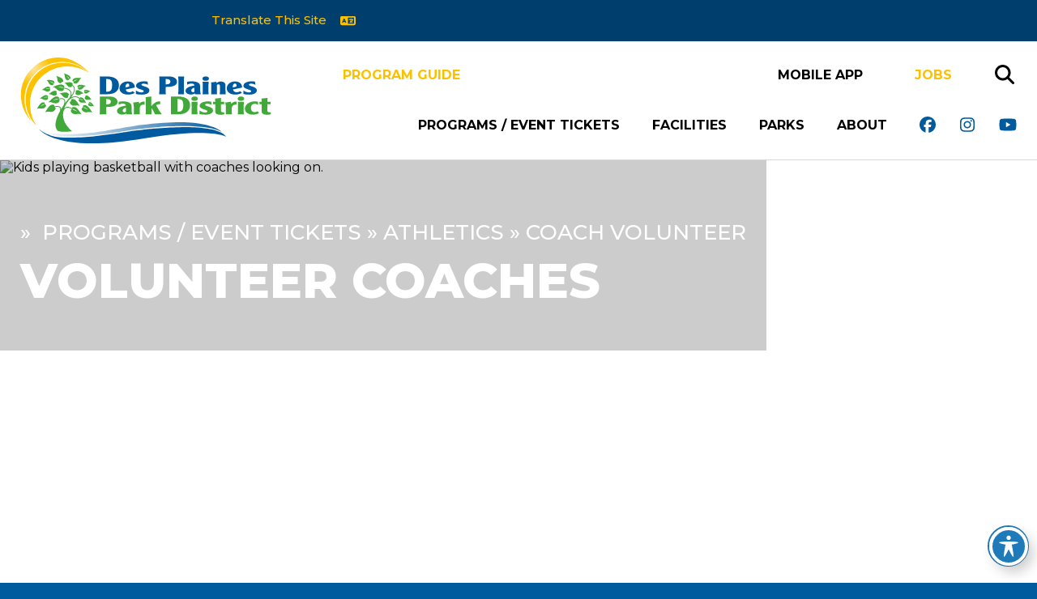

--- FILE ---
content_type: text/html; charset=UTF-8
request_url: https://www.dpparks.org/volunteer-coaches/
body_size: 41707
content:
<!doctype html>
<html class="no-javascript" lang="en-US">
    <head>
        <meta name='robots' content='index, follow, max-image-preview:large, max-snippet:-1, max-video-preview:-1' />
	<style>img:is([sizes="auto" i], [sizes^="auto," i]) { contain-intrinsic-size: 3000px 1500px }</style>
	
	<!-- This site is optimized with the Yoast SEO plugin v26.8 - https://yoast.com/product/yoast-seo-wordpress/ -->
	<title>Volunteer Coaches - Des Plaines Park District</title>
	<meta name="description" content="&nbsp; Volunteer coaches are essential to the success of many park district sports programs. We appreciate your time and willingness…" />
	<link rel="canonical" href="https://www.dpparks.org/volunteer-coaches/" />
	<meta property="og:locale" content="en_US" />
	<meta property="og:type" content="article" />
	<meta property="og:title" content="Volunteer Coaches - Des Plaines Park District" />
	<meta property="og:description" content="  Volunteer coaches are essential to the success of many park district sports programs. We appreciate your time and willingness to contribute to the community, and we have a number [&hellip;]" />
	<meta property="og:url" content="https://www.dpparks.org/volunteer-coaches/" />
	<meta property="og:site_name" content="Des Plaines Park District" />
	<meta property="article:modified_time" content="2025-02-03T21:17:08+00:00" />
	<meta property="og:image" content="https://www.dpparks.org/wp-content/uploads/2025/02/Youth-Coaches-200-scaled.avif" />
	<meta property="og:image:width" content="2560" />
	<meta property="og:image:height" content="587" />
	<meta property="og:image:type" content="image/jpeg" />
	<meta name="twitter:card" content="summary_large_image" />
	<meta name="twitter:label1" content="Est. reading time" />
	<meta name="twitter:data1" content="1 minute" />
	<script type="application/ld+json" class="yoast-schema-graph">{"@context":"https://schema.org","@graph":[{"@type":"WebPage","@id":"https://www.dpparks.org/volunteer-coaches/","url":"https://www.dpparks.org/volunteer-coaches/","name":"Volunteer Coaches - Des Plaines Park District","isPartOf":{"@id":"https://www.dpparks.org/#website"},"primaryImageOfPage":{"@id":"https://www.dpparks.org/volunteer-coaches/#primaryimage"},"image":{"@id":"https://www.dpparks.org/volunteer-coaches/#primaryimage"},"thumbnailUrl":"https://www.dpparks.org/wp-content/uploads/2025/02/Youth-Coaches-200-scaled.avif","datePublished":"2024-07-10T20:49:39+00:00","dateModified":"2025-02-03T21:17:08+00:00","breadcrumb":{"@id":"https://www.dpparks.org/volunteer-coaches/#breadcrumb"},"inLanguage":"en-US","potentialAction":[{"@type":"ReadAction","target":["https://www.dpparks.org/volunteer-coaches/"]}]},{"@type":"ImageObject","inLanguage":"en-US","@id":"https://www.dpparks.org/volunteer-coaches/#primaryimage","url":"https://www.dpparks.org/wp-content/uploads/2025/02/Youth-Coaches-200-scaled.avif","contentUrl":"https://www.dpparks.org/wp-content/uploads/2025/02/Youth-Coaches-200-scaled.avif","width":2560,"height":587,"caption":"Kids playing basketball with coaches looking on."},{"@type":"BreadcrumbList","@id":"https://www.dpparks.org/volunteer-coaches/#breadcrumb","itemListElement":[{"@type":"ListItem","position":1,"name":"Home","item":"https://www.dpparks.org/"},{"@type":"ListItem","position":2,"name":"Volunteer Coaches"}]},{"@type":"WebSite","@id":"https://www.dpparks.org/#website","url":"https://www.dpparks.org/","name":"Des Plaines Park District","description":"","potentialAction":[{"@type":"SearchAction","target":{"@type":"EntryPoint","urlTemplate":"https://www.dpparks.org/?s={search_term_string}"},"query-input":{"@type":"PropertyValueSpecification","valueRequired":true,"valueName":"search_term_string"}}],"inLanguage":"en-US"}]}</script>
	<!-- / Yoast SEO plugin. -->


<link rel='dns-prefetch' href='//www.googletagmanager.com' />
<link rel='dns-prefetch' href='//fonts.googleapis.com' />
<link rel='preconnect' href='https://fonts.gstatic.com' />
<link rel='preconnect' href='https://www.google-analytics.com' />
<link rel='prefetch' href='https://www.dpparks.org/wp-content/plugins/ninja-forms-uploads/assets/js/nfpluginsettings.js' />
<link rel='prefetch' href='https://www.dpparks.org/wp-content/plugins/the-events-calendar/common/build/js/user-agent.js' />
<link rel='prefetch' href='https://www.dpparks.org/wp-content/plugins/accessible-poetry/assets/js/toolbar.js' />
<link rel='prefetch' href='https://www.dpparks.org/wp-content/plugins/accessible-poetry/inc/frontend.js' />
<link rel='prefetch' href='https://www.dpparks.org/wp-content/themes/dppd-auto/assets/scripts/modern.11362e22.js' />
<link rel='prefetch' href='https://www.dpparks.org/wp-content/themes/dppd-auto/assets/scripts/fontawesome.1eb5c515.js' />
<link rel='prefetch' href='https://www.googletagmanager.com/gtag/js?id=G-XBN569XNP2' />
<link rel='prefetch' href='https://www.dpparks.org/wp-content/plugins/google-site-kit/dist/assets/js/googlesitekit-events-provider-ninja-forms-1bcc43dc33ac5df43991.js' />
<link rel='prefetch' href='https://www.dpparks.org/wp-content/plugins/accessible-poetry/assets/css/main.css' />
<link rel='prefetch' href='https://fonts.googleapis.com/icon?family=Material+Icons' />
<link rel='prefetch' href='https://www.dpparks.org/wp-content/themes/dppd-auto/assets/styles/modern.8352cb64.css' />
<link rel="alternate" type="application/rss+xml" title="Des Plaines Park District &raquo; Feed" href="https://www.dpparks.org/feed/" />
<link rel="alternate" type="text/calendar" title="Des Plaines Park District &raquo; iCal Feed" href="https://www.dpparks.org/events/?ical=1" />
		<style>
			.lazyload,
			.lazyloading {
				max-width: 100%;
			}
		</style>
		<script type="text/javascript">
/* <![CDATA[ */
window._wpemojiSettings = {"baseUrl":"https:\/\/s.w.org\/images\/core\/emoji\/16.0.1\/72x72\/","ext":".png","svgUrl":"https:\/\/s.w.org\/images\/core\/emoji\/16.0.1\/svg\/","svgExt":".svg","source":{"concatemoji":"https:\/\/www.dpparks.org\/wp-includes\/js\/wp-emoji-release.min.js?ver=6.8.3"}};
/*! This file is auto-generated */
!function(s,n){var o,i,e;function c(e){try{var t={supportTests:e,timestamp:(new Date).valueOf()};sessionStorage.setItem(o,JSON.stringify(t))}catch(e){}}function p(e,t,n){e.clearRect(0,0,e.canvas.width,e.canvas.height),e.fillText(t,0,0);var t=new Uint32Array(e.getImageData(0,0,e.canvas.width,e.canvas.height).data),a=(e.clearRect(0,0,e.canvas.width,e.canvas.height),e.fillText(n,0,0),new Uint32Array(e.getImageData(0,0,e.canvas.width,e.canvas.height).data));return t.every(function(e,t){return e===a[t]})}function u(e,t){e.clearRect(0,0,e.canvas.width,e.canvas.height),e.fillText(t,0,0);for(var n=e.getImageData(16,16,1,1),a=0;a<n.data.length;a++)if(0!==n.data[a])return!1;return!0}function f(e,t,n,a){switch(t){case"flag":return n(e,"\ud83c\udff3\ufe0f\u200d\u26a7\ufe0f","\ud83c\udff3\ufe0f\u200b\u26a7\ufe0f")?!1:!n(e,"\ud83c\udde8\ud83c\uddf6","\ud83c\udde8\u200b\ud83c\uddf6")&&!n(e,"\ud83c\udff4\udb40\udc67\udb40\udc62\udb40\udc65\udb40\udc6e\udb40\udc67\udb40\udc7f","\ud83c\udff4\u200b\udb40\udc67\u200b\udb40\udc62\u200b\udb40\udc65\u200b\udb40\udc6e\u200b\udb40\udc67\u200b\udb40\udc7f");case"emoji":return!a(e,"\ud83e\udedf")}return!1}function g(e,t,n,a){var r="undefined"!=typeof WorkerGlobalScope&&self instanceof WorkerGlobalScope?new OffscreenCanvas(300,150):s.createElement("canvas"),o=r.getContext("2d",{willReadFrequently:!0}),i=(o.textBaseline="top",o.font="600 32px Arial",{});return e.forEach(function(e){i[e]=t(o,e,n,a)}),i}function t(e){var t=s.createElement("script");t.src=e,t.defer=!0,s.head.appendChild(t)}"undefined"!=typeof Promise&&(o="wpEmojiSettingsSupports",i=["flag","emoji"],n.supports={everything:!0,everythingExceptFlag:!0},e=new Promise(function(e){s.addEventListener("DOMContentLoaded",e,{once:!0})}),new Promise(function(t){var n=function(){try{var e=JSON.parse(sessionStorage.getItem(o));if("object"==typeof e&&"number"==typeof e.timestamp&&(new Date).valueOf()<e.timestamp+604800&&"object"==typeof e.supportTests)return e.supportTests}catch(e){}return null}();if(!n){if("undefined"!=typeof Worker&&"undefined"!=typeof OffscreenCanvas&&"undefined"!=typeof URL&&URL.createObjectURL&&"undefined"!=typeof Blob)try{var e="postMessage("+g.toString()+"("+[JSON.stringify(i),f.toString(),p.toString(),u.toString()].join(",")+"));",a=new Blob([e],{type:"text/javascript"}),r=new Worker(URL.createObjectURL(a),{name:"wpTestEmojiSupports"});return void(r.onmessage=function(e){c(n=e.data),r.terminate(),t(n)})}catch(e){}c(n=g(i,f,p,u))}t(n)}).then(function(e){for(var t in e)n.supports[t]=e[t],n.supports.everything=n.supports.everything&&n.supports[t],"flag"!==t&&(n.supports.everythingExceptFlag=n.supports.everythingExceptFlag&&n.supports[t]);n.supports.everythingExceptFlag=n.supports.everythingExceptFlag&&!n.supports.flag,n.DOMReady=!1,n.readyCallback=function(){n.DOMReady=!0}}).then(function(){return e}).then(function(){var e;n.supports.everything||(n.readyCallback(),(e=n.source||{}).concatemoji?t(e.concatemoji):e.wpemoji&&e.twemoji&&(t(e.twemoji),t(e.wpemoji)))}))}((window,document),window._wpemojiSettings);
/* ]]> */
</script>
<style id='wp-emoji-styles-inline-css' type='text/css'>

	img.wp-smiley, img.emoji {
		display: inline !important;
		border: none !important;
		box-shadow: none !important;
		height: 1em !important;
		width: 1em !important;
		margin: 0 0.07em !important;
		vertical-align: -0.1em !important;
		background: none !important;
		padding: 0 !important;
	}
</style>
<style id='classic-theme-styles-inline-css' type='text/css'>
/*! This file is auto-generated */
.wp-block-button__link{color:#fff;background-color:#32373c;border-radius:9999px;box-shadow:none;text-decoration:none;padding:calc(.667em + 2px) calc(1.333em + 2px);font-size:1.125em}.wp-block-file__button{background:#32373c;color:#fff;text-decoration:none}
</style>
<style id='safe-svg-svg-icon-style-inline-css' type='text/css'>
.safe-svg-cover{text-align:center}.safe-svg-cover .safe-svg-inside{display:inline-block;max-width:100%}.safe-svg-cover svg{fill:currentColor;height:100%;max-height:100%;max-width:100%;width:100%}

</style>
<style id='filebird-block-filebird-gallery-style-inline-css' type='text/css'>
ul.filebird-block-filebird-gallery{margin:auto!important;padding:0!important;width:100%}ul.filebird-block-filebird-gallery.layout-grid{display:grid;grid-gap:20px;align-items:stretch;grid-template-columns:repeat(var(--columns),1fr);justify-items:stretch}ul.filebird-block-filebird-gallery.layout-grid li img{border:1px solid #ccc;box-shadow:2px 2px 6px 0 rgba(0,0,0,.3);height:100%;max-width:100%;-o-object-fit:cover;object-fit:cover;width:100%}ul.filebird-block-filebird-gallery.layout-masonry{-moz-column-count:var(--columns);-moz-column-gap:var(--space);column-gap:var(--space);-moz-column-width:var(--min-width);columns:var(--min-width) var(--columns);display:block;overflow:auto}ul.filebird-block-filebird-gallery.layout-masonry li{margin-bottom:var(--space)}ul.filebird-block-filebird-gallery li{list-style:none}ul.filebird-block-filebird-gallery li figure{height:100%;margin:0;padding:0;position:relative;width:100%}ul.filebird-block-filebird-gallery li figure figcaption{background:linear-gradient(0deg,rgba(0,0,0,.7),rgba(0,0,0,.3) 70%,transparent);bottom:0;box-sizing:border-box;color:#fff;font-size:.8em;margin:0;max-height:100%;overflow:auto;padding:3em .77em .7em;position:absolute;text-align:center;width:100%;z-index:2}ul.filebird-block-filebird-gallery li figure figcaption a{color:inherit}

</style>
<style id='global-styles-inline-css' type='text/css'>
:root{--wp--preset--aspect-ratio--square: 1;--wp--preset--aspect-ratio--4-3: 4/3;--wp--preset--aspect-ratio--3-4: 3/4;--wp--preset--aspect-ratio--3-2: 3/2;--wp--preset--aspect-ratio--2-3: 2/3;--wp--preset--aspect-ratio--16-9: 16/9;--wp--preset--aspect-ratio--9-16: 9/16;--wp--preset--color--black: #000000;--wp--preset--color--cyan-bluish-gray: #abb8c3;--wp--preset--color--white: #ffffff;--wp--preset--color--pale-pink: #f78da7;--wp--preset--color--vivid-red: #cf2e2e;--wp--preset--color--luminous-vivid-orange: #ff6900;--wp--preset--color--luminous-vivid-amber: #fcb900;--wp--preset--color--light-green-cyan: #7bdcb5;--wp--preset--color--vivid-green-cyan: #00d084;--wp--preset--color--pale-cyan-blue: #8ed1fc;--wp--preset--color--vivid-cyan-blue: #0693e3;--wp--preset--color--vivid-purple: #9b51e0;--wp--preset--gradient--vivid-cyan-blue-to-vivid-purple: linear-gradient(135deg,rgba(6,147,227,1) 0%,rgb(155,81,224) 100%);--wp--preset--gradient--light-green-cyan-to-vivid-green-cyan: linear-gradient(135deg,rgb(122,220,180) 0%,rgb(0,208,130) 100%);--wp--preset--gradient--luminous-vivid-amber-to-luminous-vivid-orange: linear-gradient(135deg,rgba(252,185,0,1) 0%,rgba(255,105,0,1) 100%);--wp--preset--gradient--luminous-vivid-orange-to-vivid-red: linear-gradient(135deg,rgba(255,105,0,1) 0%,rgb(207,46,46) 100%);--wp--preset--gradient--very-light-gray-to-cyan-bluish-gray: linear-gradient(135deg,rgb(238,238,238) 0%,rgb(169,184,195) 100%);--wp--preset--gradient--cool-to-warm-spectrum: linear-gradient(135deg,rgb(74,234,220) 0%,rgb(151,120,209) 20%,rgb(207,42,186) 40%,rgb(238,44,130) 60%,rgb(251,105,98) 80%,rgb(254,248,76) 100%);--wp--preset--gradient--blush-light-purple: linear-gradient(135deg,rgb(255,206,236) 0%,rgb(152,150,240) 100%);--wp--preset--gradient--blush-bordeaux: linear-gradient(135deg,rgb(254,205,165) 0%,rgb(254,45,45) 50%,rgb(107,0,62) 100%);--wp--preset--gradient--luminous-dusk: linear-gradient(135deg,rgb(255,203,112) 0%,rgb(199,81,192) 50%,rgb(65,88,208) 100%);--wp--preset--gradient--pale-ocean: linear-gradient(135deg,rgb(255,245,203) 0%,rgb(182,227,212) 50%,rgb(51,167,181) 100%);--wp--preset--gradient--electric-grass: linear-gradient(135deg,rgb(202,248,128) 0%,rgb(113,206,126) 100%);--wp--preset--gradient--midnight: linear-gradient(135deg,rgb(2,3,129) 0%,rgb(40,116,252) 100%);--wp--preset--font-size--small: 13px;--wp--preset--font-size--medium: 20px;--wp--preset--font-size--large: 36px;--wp--preset--font-size--x-large: 42px;--wp--preset--spacing--20: 0.44rem;--wp--preset--spacing--30: 0.67rem;--wp--preset--spacing--40: 1rem;--wp--preset--spacing--50: 1.5rem;--wp--preset--spacing--60: 2.25rem;--wp--preset--spacing--70: 3.38rem;--wp--preset--spacing--80: 5.06rem;--wp--preset--shadow--natural: 6px 6px 9px rgba(0, 0, 0, 0.2);--wp--preset--shadow--deep: 12px 12px 50px rgba(0, 0, 0, 0.4);--wp--preset--shadow--sharp: 6px 6px 0px rgba(0, 0, 0, 0.2);--wp--preset--shadow--outlined: 6px 6px 0px -3px rgba(255, 255, 255, 1), 6px 6px rgba(0, 0, 0, 1);--wp--preset--shadow--crisp: 6px 6px 0px rgba(0, 0, 0, 1);}:where(.is-layout-flex){gap: 0.5em;}:where(.is-layout-grid){gap: 0.5em;}body .is-layout-flex{display: flex;}.is-layout-flex{flex-wrap: wrap;align-items: center;}.is-layout-flex > :is(*, div){margin: 0;}body .is-layout-grid{display: grid;}.is-layout-grid > :is(*, div){margin: 0;}:where(.wp-block-columns.is-layout-flex){gap: 2em;}:where(.wp-block-columns.is-layout-grid){gap: 2em;}:where(.wp-block-post-template.is-layout-flex){gap: 1.25em;}:where(.wp-block-post-template.is-layout-grid){gap: 1.25em;}.has-black-color{color: var(--wp--preset--color--black) !important;}.has-cyan-bluish-gray-color{color: var(--wp--preset--color--cyan-bluish-gray) !important;}.has-white-color{color: var(--wp--preset--color--white) !important;}.has-pale-pink-color{color: var(--wp--preset--color--pale-pink) !important;}.has-vivid-red-color{color: var(--wp--preset--color--vivid-red) !important;}.has-luminous-vivid-orange-color{color: var(--wp--preset--color--luminous-vivid-orange) !important;}.has-luminous-vivid-amber-color{color: var(--wp--preset--color--luminous-vivid-amber) !important;}.has-light-green-cyan-color{color: var(--wp--preset--color--light-green-cyan) !important;}.has-vivid-green-cyan-color{color: var(--wp--preset--color--vivid-green-cyan) !important;}.has-pale-cyan-blue-color{color: var(--wp--preset--color--pale-cyan-blue) !important;}.has-vivid-cyan-blue-color{color: var(--wp--preset--color--vivid-cyan-blue) !important;}.has-vivid-purple-color{color: var(--wp--preset--color--vivid-purple) !important;}.has-black-background-color{background-color: var(--wp--preset--color--black) !important;}.has-cyan-bluish-gray-background-color{background-color: var(--wp--preset--color--cyan-bluish-gray) !important;}.has-white-background-color{background-color: var(--wp--preset--color--white) !important;}.has-pale-pink-background-color{background-color: var(--wp--preset--color--pale-pink) !important;}.has-vivid-red-background-color{background-color: var(--wp--preset--color--vivid-red) !important;}.has-luminous-vivid-orange-background-color{background-color: var(--wp--preset--color--luminous-vivid-orange) !important;}.has-luminous-vivid-amber-background-color{background-color: var(--wp--preset--color--luminous-vivid-amber) !important;}.has-light-green-cyan-background-color{background-color: var(--wp--preset--color--light-green-cyan) !important;}.has-vivid-green-cyan-background-color{background-color: var(--wp--preset--color--vivid-green-cyan) !important;}.has-pale-cyan-blue-background-color{background-color: var(--wp--preset--color--pale-cyan-blue) !important;}.has-vivid-cyan-blue-background-color{background-color: var(--wp--preset--color--vivid-cyan-blue) !important;}.has-vivid-purple-background-color{background-color: var(--wp--preset--color--vivid-purple) !important;}.has-black-border-color{border-color: var(--wp--preset--color--black) !important;}.has-cyan-bluish-gray-border-color{border-color: var(--wp--preset--color--cyan-bluish-gray) !important;}.has-white-border-color{border-color: var(--wp--preset--color--white) !important;}.has-pale-pink-border-color{border-color: var(--wp--preset--color--pale-pink) !important;}.has-vivid-red-border-color{border-color: var(--wp--preset--color--vivid-red) !important;}.has-luminous-vivid-orange-border-color{border-color: var(--wp--preset--color--luminous-vivid-orange) !important;}.has-luminous-vivid-amber-border-color{border-color: var(--wp--preset--color--luminous-vivid-amber) !important;}.has-light-green-cyan-border-color{border-color: var(--wp--preset--color--light-green-cyan) !important;}.has-vivid-green-cyan-border-color{border-color: var(--wp--preset--color--vivid-green-cyan) !important;}.has-pale-cyan-blue-border-color{border-color: var(--wp--preset--color--pale-cyan-blue) !important;}.has-vivid-cyan-blue-border-color{border-color: var(--wp--preset--color--vivid-cyan-blue) !important;}.has-vivid-purple-border-color{border-color: var(--wp--preset--color--vivid-purple) !important;}.has-vivid-cyan-blue-to-vivid-purple-gradient-background{background: var(--wp--preset--gradient--vivid-cyan-blue-to-vivid-purple) !important;}.has-light-green-cyan-to-vivid-green-cyan-gradient-background{background: var(--wp--preset--gradient--light-green-cyan-to-vivid-green-cyan) !important;}.has-luminous-vivid-amber-to-luminous-vivid-orange-gradient-background{background: var(--wp--preset--gradient--luminous-vivid-amber-to-luminous-vivid-orange) !important;}.has-luminous-vivid-orange-to-vivid-red-gradient-background{background: var(--wp--preset--gradient--luminous-vivid-orange-to-vivid-red) !important;}.has-very-light-gray-to-cyan-bluish-gray-gradient-background{background: var(--wp--preset--gradient--very-light-gray-to-cyan-bluish-gray) !important;}.has-cool-to-warm-spectrum-gradient-background{background: var(--wp--preset--gradient--cool-to-warm-spectrum) !important;}.has-blush-light-purple-gradient-background{background: var(--wp--preset--gradient--blush-light-purple) !important;}.has-blush-bordeaux-gradient-background{background: var(--wp--preset--gradient--blush-bordeaux) !important;}.has-luminous-dusk-gradient-background{background: var(--wp--preset--gradient--luminous-dusk) !important;}.has-pale-ocean-gradient-background{background: var(--wp--preset--gradient--pale-ocean) !important;}.has-electric-grass-gradient-background{background: var(--wp--preset--gradient--electric-grass) !important;}.has-midnight-gradient-background{background: var(--wp--preset--gradient--midnight) !important;}.has-small-font-size{font-size: var(--wp--preset--font-size--small) !important;}.has-medium-font-size{font-size: var(--wp--preset--font-size--medium) !important;}.has-large-font-size{font-size: var(--wp--preset--font-size--large) !important;}.has-x-large-font-size{font-size: var(--wp--preset--font-size--x-large) !important;}
:where(.wp-block-post-template.is-layout-flex){gap: 1.25em;}:where(.wp-block-post-template.is-layout-grid){gap: 1.25em;}
:where(.wp-block-columns.is-layout-flex){gap: 2em;}:where(.wp-block-columns.is-layout-grid){gap: 2em;}
:root :where(.wp-block-pullquote){font-size: 1.5em;line-height: 1.6;}
</style>
<link rel='preload' as='style' onload="this.onload=null;this.rel='stylesheet'" id='acwp-main-css-css' href='https://www.dpparks.org/wp-content/plugins/accessible-poetry/assets/css/main.css?ver=6.8.3' type='text/css' media='all' />
<noscript><link rel='stylesheet' id='acwp-main-css-css' href='https://www.dpparks.org/wp-content/plugins/accessible-poetry/assets/css/main.css?ver=6.8.3' type='text/css' media='all' />
</noscript><link crossorigin='anonymous' rel='preload' as='style' onload="this.onload=null;this.rel='stylesheet'" id='acwp-mdi-css' href='https://fonts.googleapis.com/icon?family=Material+Icons&#038;ver=6.8.3' type='text/css' media='all' />
<noscript><link crossorigin='anonymous' rel='stylesheet' id='acwp-mdi-css' href='https://fonts.googleapis.com/icon?family=Material+Icons&#038;ver=6.8.3' type='text/css' media='all' />
</noscript><style id='dominant-color-styles-inline-css' type='text/css'>
img[data-dominant-color]:not(.has-transparency) { background-color: var(--dominant-color); }
</style>
<style id='plvt-view-transitions-inline-css' type='text/css'>
@view-transition { navigation: auto; }
@media (prefers-reduced-motion: no-preference) {::view-transition-group(*) { animation-duration: 0.4s; }}
</style>
<link crossorigin='anonymous' rel='preload' as='style' onload="this.onload=null;this.rel='stylesheet'" id='dppd-styles-fonts-css' href='https://fonts.googleapis.com/css2?family=Montserrat:ital,wght@0,400;0,500;0,600;0,700;0,800;0,900;1,400;1,700;1,800;1,900&#038;display=swap' type='text/css' media='all' />
<noscript><link crossorigin='anonymous' rel='stylesheet' id='dppd-styles-fonts-css' href='https://fonts.googleapis.com/css2?family=Montserrat:ital,wght@0,400;0,500;0,600;0,700;0,800;0,900;1,400;1,700;1,800;1,900&#038;display=swap' type='text/css' media='all' />
</noscript><link rel='stylesheet' id='dppd-styles-modern-css' href='https://www.dpparks.org/wp-content/themes/dppd-auto/assets/styles/modern.8352cb64.css?ver=2.0.1' type='text/css' media='all' />
<link rel='stylesheet' id='dppd-styles-print-css' href='https://www.dpparks.org/wp-content/themes/dppd-auto/assets/styles/print.eb474242.css?ver=2.0.1' type='text/css' media='print' />
<script type="text/javascript" id="web-worker-offloading-js-before">
/* <![CDATA[ */
window.partytown = {...(window.partytown || {}), ...{"lib":"\/wp-content\/plugins\/web-worker-offloading\/build\/","globalFns":["gtag","wp_has_consent"],"forward":["dataLayer.push","gtag"],"mainWindowAccessors":["_googlesitekitConsentCategoryMap","_googlesitekitConsents","wp_consent_type","wp_fallback_consent_type","wp_has_consent","waitfor_consent_hook"]}};
/* ]]> */
</script>
<script type="text/javascript" id="web-worker-offloading-js-after">
/* <![CDATA[ */
/* Partytown 0.10.2-dev1727590485751 - MIT builder.io */
const t={preserveBehavior:!1},e=e=>{if("string"==typeof e)return[e,t];const[n,r=t]=e;return[n,{...t,...r}]},n=Object.freeze((()=>{const t=new Set;let e=[];do{Object.getOwnPropertyNames(e).forEach((n=>{"function"==typeof e[n]&&t.add(n)}))}while((e=Object.getPrototypeOf(e))!==Object.prototype);return Array.from(t)})());!function(t,r,o,i,a,s,c,d,l,p,u=t,f){function h(){f||(f=1,"/"==(c=(s.lib||"/~partytown/")+(s.debug?"debug/":""))[0]&&(l=r.querySelectorAll('script[type="text/partytown"]'),i!=t?i.dispatchEvent(new CustomEvent("pt1",{detail:t})):(d=setTimeout(v,999999999),r.addEventListener("pt0",w),a?y(1):o.serviceWorker?o.serviceWorker.register(c+(s.swPath||"partytown-sw.js"),{scope:c}).then((function(t){t.active?y():t.installing&&t.installing.addEventListener("statechange",(function(t){"activated"==t.target.state&&y()}))}),console.error):v())))}function y(e){p=r.createElement(e?"script":"iframe"),t._pttab=Date.now(),e||(p.style.display="block",p.style.width="0",p.style.height="0",p.style.border="0",p.style.visibility="hidden",p.setAttribute("aria-hidden",!0)),p.src=c+"partytown-"+(e?"atomics.js?v=0.10.2-dev1727590485751":"sandbox-sw.html?"+t._pttab),r.querySelector(s.sandboxParent||"body").appendChild(p)}function v(n,o){for(w(),i==t&&(s.forward||[]).map((function(n){const[r]=e(n);delete t[r.split(".")[0]]})),n=0;n<l.length;n++)(o=r.createElement("script")).innerHTML=l[n].innerHTML,o.nonce=s.nonce,r.head.appendChild(o);p&&p.parentNode.removeChild(p)}function w(){clearTimeout(d)}s=t.partytown||{},i==t&&(s.forward||[]).map((function(r){const[o,{preserveBehavior:i}]=e(r);u=t,o.split(".").map((function(e,r,o){var a;u=u[o[r]]=r+1<o.length?u[o[r]]||(a=o[r+1],n.includes(a)?[]:{}):(()=>{let e=null;if(i){const{methodOrProperty:n,thisObject:r}=((t,e)=>{let n=t;for(let t=0;t<e.length-1;t+=1)n=n[e[t]];return{thisObject:n,methodOrProperty:e.length>0?n[e[e.length-1]]:void 0}})(t,o);"function"==typeof n&&(e=(...t)=>n.apply(r,...t))}return function(){let n;return e&&(n=e(arguments)),(t._ptf=t._ptf||[]).push(o,arguments),n}})()}))})),"complete"==r.readyState?h():(t.addEventListener("DOMContentLoaded",h),t.addEventListener("load",h))}(window,document,navigator,top,window.crossOriginIsolated);
/* ]]> */
</script>
<script type="text/javascript" src="https://www.dpparks.org/wp-includes/js/jquery/jquery.min.js?ver=3.7.1" id="jquery-core-js"></script>
<script type="text/javascript" src="https://www.dpparks.org/wp-includes/js/jquery/jquery-migrate.min.js?ver=3.4.1" id="jquery-migrate-js"></script>
<script type="text/javascript" id="file_uploads_nfpluginsettings-js-extra">
/* <![CDATA[ */
var params = {"clearLogRestUrl":"https:\/\/www.dpparks.org\/wp-json\/nf-file-uploads\/debug-log\/delete-all","clearLogButtonId":"file_uploads_clear_debug_logger","downloadLogRestUrl":"https:\/\/www.dpparks.org\/wp-json\/nf-file-uploads\/debug-log\/get-all","downloadLogButtonId":"file_uploads_download_debug_logger"};
/* ]]> */
</script>
<script type="text/javascript" src="https://www.dpparks.org/wp-content/plugins/ninja-forms-uploads/assets/js/nfpluginsettings.js?ver=3.3.23" id="file_uploads_nfpluginsettings-js"></script>
<script type="text/javascript" id="plvt-view-transitions-js-after">
/* <![CDATA[ */
window.plvtInitViewTransitions=n=>{if(!window.navigation||!("CSSViewTransitionRule"in window))return void window.console.warn("View transitions not loaded as the browser is lacking support.");const t=(t,o,i)=>{const e=n.animations||{};return[...e[t].useGlobalTransitionNames?Object.entries(n.globalTransitionNames||{}).map((([n,t])=>[o.querySelector(n),t])):[],...e[t].usePostTransitionNames&&i?Object.entries(n.postTransitionNames||{}).map((([n,t])=>[i.querySelector(n),t])):[]]},o=async(n,t)=>{for(const[t,o]of n)t&&(t.style.viewTransitionName=o);await t;for(const[t]of n)t&&(t.style.viewTransitionName="")},i=()=>n.postSelector?document.querySelector(n.postSelector):null,e=t=>{if(!n.postSelector)return null;const o=(i=n.postSelector,e='a[href="'+t+'"]',i.split(",").map((n=>n.trim()+" "+e)).join(","));var i,e;const s=document.querySelector(o);return s?s.closest(n.postSelector):null};window.addEventListener("pageswap",(n=>{if(n.viewTransition){const s="default";let a;n.viewTransition.types.add(s),document.body.classList.contains("single")?a=t(s,document.body,i()):(document.body.classList.contains("home")||document.body.classList.contains("blog")||document.body.classList.contains("archive"))&&(a=t(s,document.body,e(n.activation.entry.url))),a&&o(a,n.viewTransition.finished)}})),window.addEventListener("pagereveal",(n=>{if(n.viewTransition){const s="default";let a;n.viewTransition.types.add(s),document.body.classList.contains("single")?a=t(s,document.body,i()):(document.body.classList.contains("home")||document.body.classList.contains("archive"))&&(a=t(s,document.body,window.navigation.activation.from?e(window.navigation.activation.from.url):null)),a&&o(a,n.viewTransition.ready)}}))};
plvtInitViewTransitions( {"postSelector":".wp-block-post.post, article.post, body.single main","globalTransitionNames":{"header":"header","main":"main"},"postTransitionNames":{".wp-block-post-title, .entry-title":"post-title",".wp-post-image":"post-thumbnail",".wp-block-post-content, .entry-content":"post-content"},"animations":{"default":{"useGlobalTransitionNames":true,"usePostTransitionNames":true}}} )
/* ]]> */
</script>

<!-- Google tag (gtag.js) snippet added by Site Kit -->
<!-- Google Analytics snippet added by Site Kit -->
<script type="text/partytown" src="https://www.googletagmanager.com/gtag/js?id=G-XBN569XNP2" id="google_gtagjs-js" async></script>
<script type="text/partytown" id="google_gtagjs-js-after">
/* <![CDATA[ */
window.dataLayer = window.dataLayer || [];function gtag(){dataLayer.push(arguments);}
gtag("set","linker",{"domains":["www.dpparks.org"]});
gtag("js", new Date());
gtag("set", "developer_id.dZTNiMT", true);
gtag("config", "G-XBN569XNP2");
 window._googlesitekit = window._googlesitekit || {}; window._googlesitekit.throttledEvents = []; window._googlesitekit.gtagEvent = (name, data) => { var key = JSON.stringify( { name, data } ); if ( !! window._googlesitekit.throttledEvents[ key ] ) { return; } window._googlesitekit.throttledEvents[ key ] = true; setTimeout( () => { delete window._googlesitekit.throttledEvents[ key ]; }, 5 ); gtag( "event", name, { ...data, event_source: "site-kit" } ); }; 
/* ]]> */
</script>
<link rel="https://api.w.org/" href="https://www.dpparks.org/wp-json/" /><link rel="alternate" title="JSON" type="application/json" href="https://www.dpparks.org/wp-json/wp/v2/pages/1955" /><link rel="EditURI" type="application/rsd+xml" title="RSD" href="https://www.dpparks.org/xmlrpc.php?rsd" />
<meta name="generator" content="WordPress 6.8.3" />
<link rel='shortlink' href='https://www.dpparks.org/?p=1955' />
<link rel="alternate" title="oEmbed (JSON)" type="application/json+oembed" href="https://www.dpparks.org/wp-json/oembed/1.0/embed?url=https%3A%2F%2Fwww.dpparks.org%2Fvolunteer-coaches%2F" />
<link rel="alternate" title="oEmbed (XML)" type="text/xml+oembed" href="https://www.dpparks.org/wp-json/oembed/1.0/embed?url=https%3A%2F%2Fwww.dpparks.org%2Fvolunteer-coaches%2F&#038;format=xml" />
<meta name="generator" content="auto-sizes 1.7.0">
<meta name="generator" content="dominant-color-images 1.2.0">
<meta name="generator" content="Site Kit by Google 1.171.0" /><meta name="generator" content="performance-lab 4.0.1; plugins: auto-sizes, dominant-color-images, embed-optimizer, image-prioritizer, performant-translations, nocache-bfcache, speculation-rules, view-transitions, web-worker-offloading, webp-uploads">
<meta name="generator" content="performant-translations 1.2.0">
<meta name="generator" content="view-transitions 1.1.2">
<meta name="generator" content="web-worker-offloading 0.2.0">
<meta name="generator" content="webp-uploads 2.6.1">
<meta name="tec-api-version" content="v1"><meta name="tec-api-origin" content="https://www.dpparks.org"><link rel="alternate" href="https://www.dpparks.org/wp-json/tribe/events/v1/" />		<script>
			document.documentElement.className = document.documentElement.className.replace('no-js', 'js');
		</script>
				<style>
			.no-js img.lazyload {
				display: none;
			}

			figure.wp-block-image img.lazyloading {
				min-width: 150px;
			}

			.lazyload,
			.lazyloading {
				--smush-placeholder-width: 100px;
				--smush-placeholder-aspect-ratio: 1/1;
				width: var(--smush-image-width, var(--smush-placeholder-width)) !important;
				aspect-ratio: var(--smush-image-aspect-ratio, var(--smush-placeholder-aspect-ratio)) !important;
			}

						.lazyload, .lazyloading {
				opacity: 0;
			}

			.lazyloaded {
				opacity: 1;
				transition: opacity 400ms;
				transition-delay: 0ms;
			}

					</style>
		<meta name="generator" content="speculation-rules 1.6.0">
<meta data-od-replaced-content="optimization-detective 1.0.0-beta4" name="generator" content="optimization-detective 1.0.0-beta4; url_metric_groups={0:populated, 480:empty, 600:populated, 782:populated}">
<meta name="generator" content="embed-optimizer 1.0.0-beta3">
<meta name="generator" content="image-prioritizer 1.0.0-beta3">
<link rel="icon" href="https://www.dpparks.org/wp-content/themes/dppd-auto/assets/media/logo-favicon.svg" sizes="32x32" />
<link rel="icon" href="https://www.dpparks.org/wp-content/themes/dppd-auto/assets/media/logo-favicon.svg" sizes="192x192" />
<meta name="apple-mobile-web-app-status-bar-style" content="black-translucent" />
<link rel="apple-touch-icon" href="https://www.dpparks.org/wp-content/themes/dppd-auto/assets/media/ios/touch-icon-180x180.png" sizes="180x180" />
<link rel="apple-touch-icon" href="https://www.dpparks.org/wp-content/themes/dppd-auto/assets/media/ios/touch-icon-120x120.png" sizes="120x120" />
<link rel="apple-touch-icon" href="https://www.dpparks.org/wp-content/themes/dppd-auto/assets/media/ios/touch-icon-167x167.png" sizes="167x167" />
<link rel="apple-touch-icon" href="https://www.dpparks.org/wp-content/themes/dppd-auto/assets/media/ios/touch-icon-152x152.png" sizes="152x152" />
<link rel="apple-touch-icon" href="https://www.dpparks.org/wp-content/themes/dppd-auto/assets/media/ios/touch-icon-1024x1024.png" sizes="1024x1024" />
<link rel="apple-touch-startup-image" href="https://www.dpparks.org/wp-content/themes/dppd-auto/assets/media/ios/startup-image-2048x2732.png" media="(device-width: 1024px) and (device-height: 1366px) and (-webkit-device-pixel-ratio: 2) and (orientation: portrait)" />
<link rel="apple-touch-startup-image" href="https://www.dpparks.org/wp-content/themes/dppd-auto/assets/media/ios/startup-image-2732x2048.png" media="(device-width: 1366px) and (device-height: 1024px) and (-webkit-device-pixel-ratio: 2) and (orientation: landscape)" />
<link rel="apple-touch-startup-image" href="https://www.dpparks.org/wp-content/themes/dppd-auto/assets/media/ios/startup-image-1668x2388.png" media="(device-width: 834px) and (device-height: 1194px) and (-webkit-device-pixel-ratio: 2) and (orientation: portrait)" />
<link rel="apple-touch-startup-image" href="https://www.dpparks.org/wp-content/themes/dppd-auto/assets/media/ios/startup-image-2388x1668.png" media="(device-width: 1194px) and (device-height: 834px) and (-webkit-device-pixel-ratio: 2) and (orientation: landscape)" />
<link rel="apple-touch-startup-image" href="https://www.dpparks.org/wp-content/themes/dppd-auto/assets/media/ios/startup-image-1536x2048.png" media="(device-width: 768px) and (device-height: 1024px) and (-webkit-device-pixel-ratio: 2) and (orientation: portrait)" />
<link rel="apple-touch-startup-image" href="https://www.dpparks.org/wp-content/themes/dppd-auto/assets/media/ios/startup-image-2048x1536.png" media="(device-width: 1024px) and (device-height: 768px) and (-webkit-device-pixel-ratio: 2) and (orientation: landscape)" />
<link rel="apple-touch-startup-image" href="https://www.dpparks.org/wp-content/themes/dppd-auto/assets/media/ios/startup-image-1668x2224.png" media="(device-width: 834px) and (device-height: 1112px) and (-webkit-device-pixel-ratio: 2) and (orientation: portrait)" />
<link rel="apple-touch-startup-image" href="https://www.dpparks.org/wp-content/themes/dppd-auto/assets/media/ios/startup-image-2224x1668.png" media="(device-width: 1112px) and (device-height: 834px) and (-webkit-device-pixel-ratio: 2) and (orientation: landscape)" />
<link rel="apple-touch-startup-image" href="https://www.dpparks.org/wp-content/themes/dppd-auto/assets/media/ios/startup-image-1620x2160.png" media="(device-width: 810px) and (device-height: 1080px) and (-webkit-device-pixel-ratio: 2) and (orientation: portrait)" />
<link rel="apple-touch-startup-image" href="https://www.dpparks.org/wp-content/themes/dppd-auto/assets/media/ios/startup-image-2160x1620.png" media="(device-width: 1080px) and (device-height: 810px) and (-webkit-device-pixel-ratio: 2) and (orientation: landscape)" />
<link rel="apple-touch-startup-image" href="https://www.dpparks.org/wp-content/themes/dppd-auto/assets/media/ios/startup-image-1284x2778.png" media="(device-width: 428px) and (device-height: 926px) and (-webkit-device-pixel-ratio: 3) and (orientation: portrait)" />
<link rel="apple-touch-startup-image" href="https://www.dpparks.org/wp-content/themes/dppd-auto/assets/media/ios/startup-image-2778x1284.png" media="(device-width: 926px) and (device-height: 428px) and (-webkit-device-pixel-ratio: 3) and (orientation: landscape)" />
<link rel="apple-touch-startup-image" href="https://www.dpparks.org/wp-content/themes/dppd-auto/assets/media/ios/startup-image-1170x2532.png" media="(device-width: 390px) and (device-height: 844px) and (-webkit-device-pixel-ratio: 3) and (orientation: portrait)" />
<link rel="apple-touch-startup-image" href="https://www.dpparks.org/wp-content/themes/dppd-auto/assets/media/ios/startup-image-2532x1170.png" media="(device-width: 844px) and (device-height: 390px) and (-webkit-device-pixel-ratio: 3) and (orientation: landscape)" />
<link rel="apple-touch-startup-image" href="https://www.dpparks.org/wp-content/themes/dppd-auto/assets/media/ios/startup-image-1125x2436.png" media="(device-width: 375px) and (device-height: 812px) and (-webkit-device-pixel-ratio: 3) and (orientation: portrait)" />
<link rel="apple-touch-startup-image" href="https://www.dpparks.org/wp-content/themes/dppd-auto/assets/media/ios/startup-image-2436x1125.png" media="(device-width: 812px) and (device-height: 375px) and (-webkit-device-pixel-ratio: 3) and (orientation: landscape)" />
<link rel="apple-touch-startup-image" href="https://www.dpparks.org/wp-content/themes/dppd-auto/assets/media/ios/startup-image-1242x2688.png" media="(device-width: 414px) and (device-height: 896px) and (-webkit-device-pixel-ratio: 3) and (orientation: portrait)" />
<link rel="apple-touch-startup-image" href="https://www.dpparks.org/wp-content/themes/dppd-auto/assets/media/ios/startup-image-2688x1242.png" media="(device-width: 896px) and (device-height: 414px) and (-webkit-device-pixel-ratio: 3) and (orientation: landscape)" />
<link rel="apple-touch-startup-image" href="https://www.dpparks.org/wp-content/themes/dppd-auto/assets/media/ios/startup-image-828x1792.png" media="(device-width: 414px) and (device-height: 896px) and (-webkit-device-pixel-ratio: 2) and (orientation: portrait)" />
<link rel="apple-touch-startup-image" href="https://www.dpparks.org/wp-content/themes/dppd-auto/assets/media/ios/startup-image-1792x828.png" media="(device-width: 896px) and (device-height: 414px) and (-webkit-device-pixel-ratio: 2) and (orientation: landscape)" />
<link rel="apple-touch-startup-image" href="https://www.dpparks.org/wp-content/themes/dppd-auto/assets/media/ios/startup-image-1080x1920.png" media="(device-width: 360px) and (device-height: 640px) and (-webkit-device-pixel-ratio: 3) and (orientation: portrait)" />
<link rel="apple-touch-startup-image" href="https://www.dpparks.org/wp-content/themes/dppd-auto/assets/media/ios/startup-image-1920x1080.png" media="(device-width: 640px) and (device-height: 360px) and (-webkit-device-pixel-ratio: 3) and (orientation: landscape)" />
<link rel="apple-touch-startup-image" href="https://www.dpparks.org/wp-content/themes/dppd-auto/assets/media/ios/startup-image-750x1334.png" media="(device-width: 375px) and (device-height: 667px) and (-webkit-device-pixel-ratio: 2) and (orientation: portrait)" />
<link rel="apple-touch-startup-image" href="https://www.dpparks.org/wp-content/themes/dppd-auto/assets/media/ios/startup-image-1334x750.png" media="(device-width: 667px) and (device-height: 375px) and (-webkit-device-pixel-ratio: 2) and (orientation: landscape)" />
<link rel="apple-touch-startup-image" href="https://www.dpparks.org/wp-content/themes/dppd-auto/assets/media/ios/startup-image-640x1136.png" media="(device-width: 320px) and (device-height: 568px) and (-webkit-device-pixel-ratio: 2) and (orientation: portrait)" />
<link rel="apple-touch-startup-image" href="https://www.dpparks.org/wp-content/themes/dppd-auto/assets/media/ios/startup-image-1136x640.png" media="(device-width: 568px) and (device-height: 320px) and (-webkit-device-pixel-ratio: 2) and (orientation: landscape)" />
<meta charset="UTF-8" />
<meta name="viewport" content="width=device-width, initial-scale=1" />
    </head>
    <body class="wp-singular page-template-default page page-id-1955 wp-theme-dppd-auto acwp-readable-arial tribe-no-js">
                <a class="skip-links" href="#content">
            Skip to content        </a>

        <div class="page__container__container">

            
<div class="toolbar-block">
    <div class="toolbar__inner">
        <div class="toolbar__row row row--padded row--align-center">

            <div class="col-auto col--grow-0 __visible-xs" aria-hidden="true" style="pointer-events:none;visibility:hidden;">
                <div class="weblinx-language-picker skiptranslate">
                    <div class="weblinx-language-picker__button button">
                        <i class="fas fa-language"></i>
                        Translate This Site                    </div>
                </div>
            </div>

            
            <div class="col-auto col--grow-0 __visible-xs">
                
    <form class="weblinx-language-picker skiptranslate __js toolbar__weblinx-language-picker" autocomplete="off" method="POST" target="_self">

        <label class="weblinx-language-picker__button button" for="default-language_select">

            <i class="fa-solid fa-language"></i>
            Translate This Site
            <select class="weblinx-language-picker__input" id="default-language_select" name="language" onchange="this.closest('form').submit();">
                                    <option value="en">English</option>
                                    <option value="af">Afrikaans</option>
                                    <option value="sq">Albanian</option>
                                    <option value="am">Amharic</option>
                                    <option value="ar">Arabic</option>
                                    <option value="hy">Armenian</option>
                                    <option value="az">Azerbaijani</option>
                                    <option value="eu">Basque</option>
                                    <option value="be">Belarusian</option>
                                    <option value="bn">Bengali</option>
                                    <option value="bs">Bosnian</option>
                                    <option value="bg">Bulgarian</option>
                                    <option value="ca">Catalan</option>
                                    <option value="ceb">Cebuano</option>
                                    <option value="ny">Chichewa</option>
                                    <option value="zh-CN">Chinese (Simplified)</option>
                                    <option value="zh-TW">Chinese (Traditional)</option>
                                    <option value="co">Corsican</option>
                                    <option value="hr">Croatian</option>
                                    <option value="cs">Czech</option>
                                    <option value="da">Danish</option>
                                    <option value="nl">Dutch</option>
                                    <option value="eo">Esperanto</option>
                                    <option value="et">Estonian</option>
                                    <option value="tl">Filipino</option>
                                    <option value="fi">Finnish</option>
                                    <option value="fr">French</option>
                                    <option value="fy">Frisian</option>
                                    <option value="gl">Galician</option>
                                    <option value="ka">Georgian</option>
                                    <option value="de">German</option>
                                    <option value="el">Greek</option>
                                    <option value="gu">Gujarati</option>
                                    <option value="ht">Haitian Creole</option>
                                    <option value="ha">Hausa</option>
                                    <option value="haw">Hawaiian</option>
                                    <option value="iw">Hebrew</option>
                                    <option value="hi">Hindi</option>
                                    <option value="hmn">Hmong</option>
                                    <option value="hu">Hungarian</option>
                                    <option value="is">Icelandic</option>
                                    <option value="ig">Igbo</option>
                                    <option value="id">Indonesian</option>
                                    <option value="ga">Irish</option>
                                    <option value="it">Italian</option>
                                    <option value="ja">Japanese</option>
                                    <option value="jw">Javanese</option>
                                    <option value="kn">Kannada</option>
                                    <option value="kk">Kazakh</option>
                                    <option value="km">Khmer</option>
                                    <option value="rw">Kinyarwanda</option>
                                    <option value="ko">Korean</option>
                                    <option value="ku">Kurdish (Kurmanji)</option>
                                    <option value="ky">Kyrgyz</option>
                                    <option value="lo">Lao</option>
                                    <option value="la">Latin</option>
                                    <option value="lv">Latvian</option>
                                    <option value="lt">Lithuanian</option>
                                    <option value="lb">Luxembourgish</option>
                                    <option value="mk">Macedonian</option>
                                    <option value="mg">Malagasy</option>
                                    <option value="ms">Malay</option>
                                    <option value="ml">Malayalam</option>
                                    <option value="mt">Maltese</option>
                                    <option value="mi">Maori</option>
                                    <option value="mr">Marathi</option>
                                    <option value="mn">Mongolian</option>
                                    <option value="my">Myanmar (Burmese)</option>
                                    <option value="ne">Nepali</option>
                                    <option value="no">Norwegian</option>
                                    <option value="or">Odia (Oriya)</option>
                                    <option value="ps">Pashto</option>
                                    <option value="fa">Persian</option>
                                    <option value="pl">Polish</option>
                                    <option value="pt">Portuguese</option>
                                    <option value="pa">Punjabi</option>
                                    <option value="ro">Romanian</option>
                                    <option value="ru">Russian</option>
                                    <option value="sm">Samoan</option>
                                    <option value="gd">Scots Gaelic</option>
                                    <option value="sr">Serbian</option>
                                    <option value="st">Sesotho</option>
                                    <option value="sn">Shona</option>
                                    <option value="sd">Sindhi</option>
                                    <option value="si">Sinhala</option>
                                    <option value="sk">Slovak</option>
                                    <option value="sl">Slovenian</option>
                                    <option value="so">Somali</option>
                                    <option value="es">Spanish</option>
                                    <option value="su">Sundanese</option>
                                    <option value="sw">Swahili</option>
                                    <option value="sv">Swedish</option>
                                    <option value="tg">Tajik</option>
                                    <option value="ta">Tamil</option>
                                    <option value="tt">Tatar</option>
                                    <option value="te">Telugu</option>
                                    <option value="th">Thai</option>
                                    <option value="tr">Turkish</option>
                                    <option value="tk">Turkmen</option>
                                    <option value="uk">Ukrainian</option>
                                    <option value="ur">Urdu</option>
                                    <option value="ug">Uyghur</option>
                                    <option value="uz">Uzbek</option>
                                    <option value="vi">Vietnamese</option>
                                    <option value="cy">Welsh</option>
                                    <option value="xh">Xhosa</option>
                                    <option value="yi">Yiddish</option>
                                    <option value="yo">Yoruba</option>
                                    <option value="zu">Zulu</option>
                            </select>

        </label>

        <input type="hidden" id="_wpnonce" name="_wpnonce" value="e1358c9407" /><input type="hidden" name="_wp_http_referer" value="/volunteer-coaches/" />
        <button class="weblinx-language-picker__submit button __visuallyhidden" type="submit">
            Translate        </button>

    </form>
            </div>

        </div>


    </div>
</div>

            <div class="page__container" id="page-container">

                <header class="header-block">

                    <div class="header__inner">
                        <div class="header__row row row--padded-tight row--align-center">

                            <div class="col-0 col-m-12 col-xl-0 header__col--logo">
                                <a class="header__logo logo" href="https://www.dpparks.org">
                                    <img srcset='https://www.dpparks.org/wp-content/themes/dppd-auto/assets/media/logo.svg?v=2.0.1' alt='Des Plaines Park District' class='logo__image' height='68.3333' width='205' />                                </a>
                            </div>

                            <div class="col-auto header__col--search col--grow-0 __hidden-m">
                                <button class="header__panel-toggle panel-toggle" data-toggle="search-panel">
                                    <i class="panel-toggle__icon fa-solid fa-magnifying-glass fa-fw"></i>
                                    <span class="__visuallyhidden">View Search</span>
                                </button>
                            </div><!--/.col-auto-->

                            <div class="col-auto header__col--menu col--grow-0 __hidden-m">
                                <button class="header__panel-toggle panel-toggle" data-toggle="nav-panel">
                                    <i class="panel-toggle__icon fa-solid fa-bars fa-fw"></i>
                                    <span class="__visuallyhidden">View Menu</span>
                                </button>
                            </div>

                            <div class="col-auto col-m-12 col-xl-auto col--grow-0 __visible-m">

                                <div class="header__row header__row--search row row--padded-tight row--align-center row--justify-center">

                                    
                                        <div class="col-auto col--grow-0">
                                            <div class="weblinx-menu-container header__weblinx-menu-container"><ul id="menu-featured" class="weblinx-menu-list weblinx-menu-list--buttons" role="menubar" aria-label="Featured"><li class="menu-item menu-item-type-post_type menu-item-object-page weblinx-menu-list__item" role="none" id="weblinx-menu-item-3478"><a class="weblinx-menu-list__link link" href="https://www.dpparks.org/spectrum-program-and-events-guide/" role="menuitem">Program Guide</a></li><li class="menu-item menu-item-type-post_type menu-item-object-page weblinx-menu-list__item--color-secondary weblinx-menu-list__item" role="none" id="weblinx-menu-item-2059"><a class="weblinx-menu-list__link link" href="https://www.dpparks.org/newsletter/" role="menuitem">Newsletter</a></li><li class="menu-item menu-item-type-custom menu-item-object-custom weblinx-menu-list__item--color-tertiary weblinx-menu-list__item" role="none" id="weblinx-menu-item-2060"><a class="weblinx-menu-list__link link" href="https://register.desplainesparks.org/webtrac/web/splash.html" target="_blank" role="menuitem">Register</a></li><li class="menu-item menu-item-type-post_type menu-item-object-page weblinx-menu-list__item--color-accent weblinx-menu-list__item" role="none" id="weblinx-menu-item-2061"><a class="weblinx-menu-list__link link" href="https://www.dpparks.org/mobile-app/" role="menuitem">Mobile App</a></li><li class="menu-item menu-item-type-custom menu-item-object-custom weblinx-menu-list__item--color-primary weblinx-menu-list__item" role="none" id="weblinx-menu-item-5834"><a class="weblinx-menu-list__link link" href="https://www.paycomonline.net/v4/ats/web.php/jobs?clientkey=6B88A4059B1D37107319443411CB909A" role="menuitem">Jobs</a></li></ul></div>                                        </div>

                                        <div class="col-auto col--grow-0">
                                            <button class="header__panel-toggle panel-toggle" data-toggle="search-panel">
                                                <i class="panel-toggle__icon fa-solid fa-magnifying-glass fa-fw"></i>
                                                <span class="__visuallyhidden">View Search</span>
                                            </button>
                                        </div>

                                    
                                </div><!--/.header__row-->

                                                                    <div class="header__row header__row--navigation row row--padded-tight row--align-center">

                                                                                    <div class="col-0">
                                                <div class="weblinx-menu-container header__weblinx-menu-container"><ul id="menu-navigation-1" class="weblinx-menu-list weblinx-menu-list--navigation weblinx-menu-list--display-flex weblinx-menu-list--justify-end" role="menubar" aria-label="Navigation" data-display="overlay" data-input="[&quot;hover&quot;,&quot;touch&quot;]" data-auto="[&quot;close&quot;]"><li class="menu-item menu-item-type-custom menu-item-object-custom current-menu-ancestor menu-item-has-children weblinx-menu-list__item weblinx-menu-list__item--parent" role="none" id="weblinx-menu-item-2101-1"><a class="weblinx-menu-list__link link" href="#" aria-haspopup="true" aria-expanded="false" role="menuitem">Programs / Event Tickets</a><button class="weblinx-menu-list__toggle __visuallyhidden" id="weblinx-menu-item-2101-1-toggle" aria-controls="weblinx-menu-item-2101-1_child"><i class="fa-solid fa-caret-down" aria-hidden="true"></i><span class="__visuallyhidden" data-alt="Close Child Menu">Open Child Menu</span></button><div class="weblinx-menu-container weblinx-menu-container--depth-1 weblinx-menu-container--overlay" id="weblinx-menu-item-2101-1-child"><ul class="weblinx-menu-list weblinx-menu-list--vertical weblinx-menu-list--child weblinx-menu-list--depth-1" role="menu" aria-label="Programs / Event Tickets" data-display="overlay" data-input="[&quot;hover&quot;,&quot;touch&quot;]" data-auto="[&quot;close&quot;]"><li class="menu-item menu-item-type-post_type menu-item-object-page weblinx-menu-list__item" role="none" id="weblinx-menu-item-2102-1"><a class="weblinx-menu-list__link link" href="https://www.dpparks.org/how-to-register/" role="menuitem">Registration Information How To</a></li><li class="menu-item menu-item-type-post_type menu-item-object-page menu-item-has-children weblinx-menu-list__item weblinx-menu-list__item--parent" role="none" id="weblinx-menu-item-2106-1"><a class="weblinx-menu-list__link link" href="https://www.dpparks.org/aquatics/" aria-haspopup="true" aria-expanded="false" role="menuitem">Aquatics</a><button class="weblinx-menu-list__toggle __visuallyhidden" id="weblinx-menu-item-2106-1-toggle" aria-controls="weblinx-menu-item-2106-1_child"><i class="fa-solid fa-caret-down" aria-hidden="true"></i><span class="__visuallyhidden" data-alt="Close Child Menu">Open Child Menu</span></button><div class="weblinx-menu-container weblinx-menu-container--depth-2 weblinx-menu-container--overlay weblinx-menu-container--flyout" id="weblinx-menu-item-2106-1-child"><ul class="weblinx-menu-list weblinx-menu-list--vertical weblinx-menu-list--child weblinx-menu-list--depth-2" role="menu" aria-label="Aquatics" data-display="overlay" data-input="[&quot;hover&quot;,&quot;touch&quot;]" data-auto="[&quot;close&quot;]"><li class="menu-item menu-item-type-post_type menu-item-object-page weblinx-menu-list__item" role="none" id="weblinx-menu-item-2596-1"><a class="weblinx-menu-list__link link" href="https://www.dpparks.org/aqua-fitness/" role="menuitem">Swim Programs/Aqua Fitness</a></li><li class="menu-item menu-item-type-post_type menu-item-object-page weblinx-menu-list__item" role="none" id="weblinx-menu-item-4256-1"><a class="weblinx-menu-list__link link" href="https://www.dpparks.org/pool-parties-at-prairie-lakes/" role="menuitem">Pool Parties at Prairie Lakes</a></li><li class="menu-item menu-item-type-post_type menu-item-object-page weblinx-menu-list__item" role="none" id="weblinx-menu-item-3187-1"><a class="weblinx-menu-list__link link" href="https://www.dpparks.org/lifeguard-training/" role="menuitem">Lifeguard Training</a></li><li class="menu-item menu-item-type-post_type menu-item-object-page weblinx-menu-list__item" role="none" id="weblinx-menu-item-2108-1"><a class="weblinx-menu-list__link link" href="https://www.dpparks.org/swim-school/" role="menuitem">Swim School Indoor and Outdoor</a></li><li class="menu-item menu-item-type-post_type menu-item-object-page weblinx-menu-list__item" role="none" id="weblinx-menu-item-3882-1"><a class="weblinx-menu-list__link link" href="https://www.dpparks.org/warriors-swim-team/" role="menuitem">Warriors Swim Team</a></li><li class="menu-item menu-item-type-post_type menu-item-object-page weblinx-menu-list__item" role="none" id="weblinx-menu-item-3883-1"><a class="weblinx-menu-list__link link" href="https://www.dpparks.org/tritons-swim-team/" role="menuitem">Tritons Swim Team</a></li></ul></div></li><li class="menu-item menu-item-type-post_type menu-item-object-page current-menu-ancestor current-menu-parent current_page_parent current_page_ancestor menu-item-has-children weblinx-menu-list__item weblinx-menu-list__item--parent" role="none" id="weblinx-menu-item-2116-1"><a class="weblinx-menu-list__link link" href="https://www.dpparks.org/athletics/" aria-haspopup="true" aria-expanded="false" role="menuitem">Athletics</a><button class="weblinx-menu-list__toggle __visuallyhidden" id="weblinx-menu-item-2116-1-toggle" aria-controls="weblinx-menu-item-2116-1_child"><i class="fa-solid fa-caret-down" aria-hidden="true"></i><span class="__visuallyhidden" data-alt="Close Child Menu">Open Child Menu</span></button><div class="weblinx-menu-container weblinx-menu-container--depth-2 weblinx-menu-container--overlay weblinx-menu-container--flyout" id="weblinx-menu-item-2116-1-child"><ul class="weblinx-menu-list weblinx-menu-list--vertical weblinx-menu-list--child weblinx-menu-list--depth-2" role="menu" aria-label="Athletics" data-display="overlay" data-input="[&quot;hover&quot;,&quot;touch&quot;]" data-auto="[&quot;close&quot;]"><li class="menu-item menu-item-type-post_type menu-item-object-page weblinx-menu-list__item" role="none" id="weblinx-menu-item-2119-1"><a class="weblinx-menu-list__link link" href="https://www.dpparks.org/youth-basketball/" role="menuitem">Youth Basketball</a></li><li class="menu-item menu-item-type-post_type menu-item-object-page weblinx-menu-list__item" role="none" id="weblinx-menu-item-2120-1"><a class="weblinx-menu-list__link link" href="https://www.dpparks.org/youth-soccer/" role="menuitem">Youth Soccer</a></li><li class="menu-item menu-item-type-post_type menu-item-object-page weblinx-menu-list__item" role="none" id="weblinx-menu-item-2121-1"><a class="weblinx-menu-list__link link" href="https://www.dpparks.org/martial-arts/" role="menuitem">Martial Arts</a></li><li class="menu-item menu-item-type-post_type menu-item-object-page weblinx-menu-list__item" role="none" id="weblinx-menu-item-2118-1"><a class="weblinx-menu-list__link link" href="https://www.dpparks.org/adult-leagues/" role="menuitem">Adult Leagues</a></li><li class="menu-item menu-item-type-post_type menu-item-object-page weblinx-menu-list__item" role="none" id="weblinx-menu-item-4204-1"><a class="weblinx-menu-list__link link" href="https://www.dpparks.org/pickleball/" role="menuitem">Pickleball</a></li><li class="menu-item menu-item-type-post_type menu-item-object-page current-menu-item page_item page-item-1955 current_page_item weblinx-menu-list__item weblinx-menu-list__item--state-current" role="none" id="weblinx-menu-item-2122-1"><a class="weblinx-menu-list__link link" href="https://www.dpparks.org/volunteer-coaches/" role="menuitem">Coach Volunteer</a></li><li class="menu-item menu-item-type-post_type menu-item-object-page weblinx-menu-list__item" role="none" id="weblinx-menu-item-2117-1"><a class="weblinx-menu-list__link link" href="https://www.dpparks.org/field-and-facility-updates/" role="menuitem">Field and Facility Updates</a></li></ul></div></li><li class="menu-item menu-item-type-post_type menu-item-object-page weblinx-menu-list__item" role="none" id="weblinx-menu-item-2151-1"><a class="weblinx-menu-list__link link" href="https://www.dpparks.org/birthday-parties/" role="menuitem">Birthday Parties</a></li><li class="menu-item menu-item-type-post_type menu-item-object-page menu-item-has-children weblinx-menu-list__item weblinx-menu-list__item--parent" role="none" id="weblinx-menu-item-2141-1"><a class="weblinx-menu-list__link link" href="https://www.dpparks.org/creative-corners-preschool/" aria-haspopup="true" aria-expanded="false" role="menuitem">Creative Corners Preschool</a><button class="weblinx-menu-list__toggle __visuallyhidden" id="weblinx-menu-item-2141-1-toggle" aria-controls="weblinx-menu-item-2141-1_child"><i class="fa-solid fa-caret-down" aria-hidden="true"></i><span class="__visuallyhidden" data-alt="Close Child Menu">Open Child Menu</span></button><div class="weblinx-menu-container weblinx-menu-container--depth-2 weblinx-menu-container--overlay weblinx-menu-container--flyout" id="weblinx-menu-item-2141-1-child"><ul class="weblinx-menu-list weblinx-menu-list--vertical weblinx-menu-list--child weblinx-menu-list--depth-2" role="menu" aria-label="Creative Corners Preschool" data-display="overlay" data-input="[&quot;hover&quot;,&quot;touch&quot;]" data-auto="[&quot;close&quot;]"><li class="menu-item menu-item-type-post_type menu-item-object-page weblinx-menu-list__item" role="none" id="weblinx-menu-item-2948-1"><a class="weblinx-menu-list__link link" href="https://www.dpparks.org/preschool-classes/" role="menuitem">Preschool Classes</a></li><li class="menu-item menu-item-type-post_type menu-item-object-page weblinx-menu-list__item" role="none" id="weblinx-menu-item-6070-1"><a class="weblinx-menu-list__link link" href="https://www.dpparks.org/creative-corners-preschool/creative-corners-teacher-bios/" role="menuitem">Creative Corners Teacher Bio’s</a></li><li class="menu-item menu-item-type-post_type menu-item-object-page weblinx-menu-list__item" role="none" id="weblinx-menu-item-2759-1"><a class="weblinx-menu-list__link link" href="https://www.dpparks.org/creative-corners-preschool-important-documents/" role="menuitem">Important Preschool Documents</a></li><li class="menu-item menu-item-type-post_type menu-item-object-page weblinx-menu-list__item" role="none" id="weblinx-menu-item-2142-1"><a class="weblinx-menu-list__link link" href="https://www.dpparks.org/early-childhood-classes/" role="menuitem">Early Childhood Classes</a></li><li class="menu-item menu-item-type-post_type menu-item-object-page weblinx-menu-list__item" role="none" id="weblinx-menu-item-2143-1"><a class="weblinx-menu-list__link link" href="https://www.dpparks.org/preschool-summer-camps/" role="menuitem">Preschool Summer Camps</a></li></ul></div></li><li class="menu-item menu-item-type-custom menu-item-object-custom menu-item-has-children weblinx-menu-list__item weblinx-menu-list__item--parent" role="none" id="weblinx-menu-item-2940-1"><a class="weblinx-menu-list__link link" href="https://www.dpparks.org/des-plaines-dance-academy/" aria-haspopup="true" aria-expanded="false" role="menuitem">Dance</a><button class="weblinx-menu-list__toggle __visuallyhidden" id="weblinx-menu-item-2940-1-toggle" aria-controls="weblinx-menu-item-2940-1_child"><i class="fa-solid fa-caret-down" aria-hidden="true"></i><span class="__visuallyhidden" data-alt="Close Child Menu">Open Child Menu</span></button><div class="weblinx-menu-container weblinx-menu-container--depth-2 weblinx-menu-container--overlay weblinx-menu-container--flyout" id="weblinx-menu-item-2940-1-child"><ul class="weblinx-menu-list weblinx-menu-list--vertical weblinx-menu-list--child weblinx-menu-list--depth-2" role="menu" aria-label="Dance" data-display="overlay" data-input="[&quot;hover&quot;,&quot;touch&quot;]" data-auto="[&quot;close&quot;]"><li class="menu-item menu-item-type-post_type menu-item-object-page weblinx-menu-list__item" role="none" id="weblinx-menu-item-3838-1"><a class="weblinx-menu-list__link link" href="https://www.dpparks.org/des-plaines-dance-academy-class-descriptions/" role="menuitem">Des Plaines Dance Academy Class Descriptions</a></li><li class="menu-item menu-item-type-post_type menu-item-object-page weblinx-menu-list__item" role="none" id="weblinx-menu-item-9801-1"><a class="weblinx-menu-list__link link" href="https://www.dpparks.org/des-plaines-dance-academy-staff-bios/" role="menuitem">Des Plaines Dance Academy Staff Bios</a></li></ul></div></li><li class="menu-item menu-item-type-custom menu-item-object-custom menu-item-has-children weblinx-menu-list__item weblinx-menu-list__item--parent" role="none" id="weblinx-menu-item-2157-1"><a class="weblinx-menu-list__link link" href="https://www.dpparks.org/event-tickets/" aria-haspopup="true" aria-expanded="false" role="menuitem">Events Tickets</a><button class="weblinx-menu-list__toggle __visuallyhidden" id="weblinx-menu-item-2157-1-toggle" aria-controls="weblinx-menu-item-2157-1_child"><i class="fa-solid fa-caret-down" aria-hidden="true"></i><span class="__visuallyhidden" data-alt="Close Child Menu">Open Child Menu</span></button><div class="weblinx-menu-container weblinx-menu-container--depth-2 weblinx-menu-container--overlay weblinx-menu-container--flyout" id="weblinx-menu-item-2157-1-child"><ul class="weblinx-menu-list weblinx-menu-list--vertical weblinx-menu-list--child weblinx-menu-list--depth-2" role="menu" aria-label="Events Tickets" data-display="overlay" data-input="[&quot;hover&quot;,&quot;touch&quot;]" data-auto="[&quot;close&quot;]"><li class="menu-item menu-item-type-post_type menu-item-object-page weblinx-menu-list__item" role="none" id="weblinx-menu-item-7678-1"><a class="weblinx-menu-list__link link" href="https://www.dpparks.org/event-tickets/" role="menuitem">Event Tickets</a></li></ul></div></li><li class="menu-item menu-item-type-custom menu-item-object-custom menu-item-has-children weblinx-menu-list__item weblinx-menu-list__item--parent" role="none" id="weblinx-menu-item-3634-1"><a class="weblinx-menu-list__link link" href="https://www.dpparks.org/fitness-wellness/" aria-haspopup="true" aria-expanded="false" role="menuitem">Fitness</a><button class="weblinx-menu-list__toggle __visuallyhidden" id="weblinx-menu-item-3634-1-toggle" aria-controls="weblinx-menu-item-3634-1_child"><i class="fa-solid fa-caret-down" aria-hidden="true"></i><span class="__visuallyhidden" data-alt="Close Child Menu">Open Child Menu</span></button><div class="weblinx-menu-container weblinx-menu-container--depth-2 weblinx-menu-container--overlay weblinx-menu-container--flyout" id="weblinx-menu-item-3634-1-child"><ul class="weblinx-menu-list weblinx-menu-list--vertical weblinx-menu-list--child weblinx-menu-list--depth-2" role="menu" aria-label="Fitness" data-display="overlay" data-input="[&quot;hover&quot;,&quot;touch&quot;]" data-auto="[&quot;close&quot;]"><li class="menu-item menu-item-type-post_type menu-item-object-page weblinx-menu-list__item" role="none" id="weblinx-menu-item-8547-1"><a class="weblinx-menu-list__link link" href="https://www.dpparks.org/fitness-classes/" role="menuitem">Fitness Classes</a></li><li class="menu-item menu-item-type-post_type menu-item-object-page weblinx-menu-list__item" role="none" id="weblinx-menu-item-4996-1"><a class="weblinx-menu-list__link link" href="https://www.dpparks.org/memberships-personal-training/yoga-and-pilates/" role="menuitem">Yoga and Pilates</a></li></ul></div></li><li class="menu-item menu-item-type-post_type menu-item-object-page menu-item-has-children weblinx-menu-list__item weblinx-menu-list__item--parent" role="none" id="weblinx-menu-item-2620-1"><a class="weblinx-menu-list__link link" href="https://www.dpparks.org/golf/" aria-haspopup="true" aria-expanded="false" role="menuitem">Golf</a><button class="weblinx-menu-list__toggle __visuallyhidden" id="weblinx-menu-item-2620-1-toggle" aria-controls="weblinx-menu-item-2620-1_child"><i class="fa-solid fa-caret-down" aria-hidden="true"></i><span class="__visuallyhidden" data-alt="Close Child Menu">Open Child Menu</span></button><div class="weblinx-menu-container weblinx-menu-container--depth-2 weblinx-menu-container--overlay weblinx-menu-container--flyout" id="weblinx-menu-item-2620-1-child"><ul class="weblinx-menu-list weblinx-menu-list--vertical weblinx-menu-list--child weblinx-menu-list--depth-2" role="menu" aria-label="Golf" data-display="overlay" data-input="[&quot;hover&quot;,&quot;touch&quot;]" data-auto="[&quot;close&quot;]"><li class="menu-item menu-item-type-post_type menu-item-object-page weblinx-menu-list__item" role="none" id="weblinx-menu-item-2114-1"><a class="weblinx-menu-list__link link" href="https://www.dpparks.org/golf-leagues-and-lessons/" role="menuitem">Leagues and Lessons</a></li><li class="menu-item menu-item-type-post_type menu-item-object-page weblinx-menu-list__item" role="none" id="weblinx-menu-item-2115-1"><a class="weblinx-menu-list__link link" href="https://www.dpparks.org/golf-events/" role="menuitem">Events</a></li></ul></div></li><li class="menu-item menu-item-type-post_type menu-item-object-page menu-item-has-children weblinx-menu-list__item weblinx-menu-list__item--parent" role="none" id="weblinx-menu-item-2132-1"><a class="weblinx-menu-list__link link" href="https://www.dpparks.org/music/" aria-haspopup="true" aria-expanded="false" role="menuitem">Music</a><button class="weblinx-menu-list__toggle __visuallyhidden" id="weblinx-menu-item-2132-1-toggle" aria-controls="weblinx-menu-item-2132-1_child"><i class="fa-solid fa-caret-down" aria-hidden="true"></i><span class="__visuallyhidden" data-alt="Close Child Menu">Open Child Menu</span></button><div class="weblinx-menu-container weblinx-menu-container--depth-2 weblinx-menu-container--overlay weblinx-menu-container--flyout" id="weblinx-menu-item-2132-1-child"><ul class="weblinx-menu-list weblinx-menu-list--vertical weblinx-menu-list--child weblinx-menu-list--depth-2" role="menu" aria-label="Music" data-display="overlay" data-input="[&quot;hover&quot;,&quot;touch&quot;]" data-auto="[&quot;close&quot;]"><li class="menu-item menu-item-type-post_type menu-item-object-page weblinx-menu-list__item" role="none" id="weblinx-menu-item-2826-1"><a class="weblinx-menu-list__link link" href="https://www.dpparks.org/music-lessons/" role="menuitem">Music Lessons</a></li><li class="menu-item menu-item-type-taxonomy menu-item-object-tribe_events_cat weblinx-menu-list__item" role="none" id="weblinx-menu-item-2820-1"><a class="weblinx-menu-list__link link" href="https://www.dpparks.org/events/category/https-register-desplainesparks-org-wbwsc-webtrac-wsc-search-htmlactionstartsubaction_csrf_tokendf6x046o1v1f3q2c1r2l2p624q3i52540n60615a5d075q5a6i4e0a5y525l690167696n6b1o024q4l516h5r654d46705t5/" role="menuitem">Des Plaines Community Concert Band</a></li></ul></div></li><li class="menu-item menu-item-type-post_type menu-item-object-page weblinx-menu-list__item" role="none" id="weblinx-menu-item-2590-1"><a class="weblinx-menu-list__link link" href="https://www.dpparks.org/summer-camps/" role="menuitem">Summer Camps</a></li><li class="menu-item menu-item-type-post_type menu-item-object-page weblinx-menu-list__item" role="none" id="weblinx-menu-item-4101-1"><a class="weblinx-menu-list__link link" href="https://www.dpparks.org/youth-programs/" role="menuitem">Youth Programs</a></li></ul></div></li><li class="menu-item menu-item-type-custom menu-item-object-custom menu-item-has-children weblinx-menu-list__item weblinx-menu-list__item--parent" role="none" id="weblinx-menu-item-2159-1"><a class="weblinx-menu-list__link link" href="#" aria-haspopup="true" aria-expanded="false" role="menuitem">Facilities</a><button class="weblinx-menu-list__toggle __visuallyhidden" id="weblinx-menu-item-2159-1-toggle" aria-controls="weblinx-menu-item-2159-1_child"><i class="fa-solid fa-caret-down" aria-hidden="true"></i><span class="__visuallyhidden" data-alt="Close Child Menu">Open Child Menu</span></button><div class="weblinx-menu-container weblinx-menu-container--depth-1 weblinx-menu-container--overlay" id="weblinx-menu-item-2159-1-child"><ul class="weblinx-menu-list weblinx-menu-list--vertical weblinx-menu-list--child weblinx-menu-list--depth-1" role="menu" aria-label="Facilities" data-display="overlay" data-input="[&quot;hover&quot;,&quot;touch&quot;]" data-auto="[&quot;close&quot;]"><li class="menu-item menu-item-type-post_type menu-item-object-page menu-item-has-children weblinx-menu-list__item weblinx-menu-list__item--parent" role="none" id="weblinx-menu-item-2191-1"><a class="weblinx-menu-list__link link" href="https://www.dpparks.org/administrative-leisure-center/" aria-haspopup="true" aria-expanded="false" role="menuitem">Administrative &amp; Leisure Center</a><button class="weblinx-menu-list__toggle __visuallyhidden" id="weblinx-menu-item-2191-1-toggle" aria-controls="weblinx-menu-item-2191-1_child"><i class="fa-solid fa-caret-down" aria-hidden="true"></i><span class="__visuallyhidden" data-alt="Close Child Menu">Open Child Menu</span></button><div class="weblinx-menu-container weblinx-menu-container--depth-2 weblinx-menu-container--overlay weblinx-menu-container--flyout" id="weblinx-menu-item-2191-1-child"><ul class="weblinx-menu-list weblinx-menu-list--vertical weblinx-menu-list--child weblinx-menu-list--depth-2" role="menu" aria-label="Administrative &amp; Leisure Center" data-display="overlay" data-input="[&quot;hover&quot;,&quot;touch&quot;]" data-auto="[&quot;close&quot;]"><li class="menu-item menu-item-type-post_type menu-item-object-page weblinx-menu-list__item" role="none" id="weblinx-menu-item-2194-1"><a class="weblinx-menu-list__link link" href="https://www.dpparks.org/the-health-club/" role="menuitem">The Health Club</a></li></ul></div></li><li class="menu-item menu-item-type-post_type menu-item-object-page menu-item-has-children weblinx-menu-list__item weblinx-menu-list__item--parent" role="none" id="weblinx-menu-item-2178-1"><a class="weblinx-menu-list__link link" href="https://www.dpparks.org/golf-center/" aria-haspopup="true" aria-expanded="false" role="menuitem">Golf Center Des Plaines</a><button class="weblinx-menu-list__toggle __visuallyhidden" id="weblinx-menu-item-2178-1-toggle" aria-controls="weblinx-menu-item-2178-1_child"><i class="fa-solid fa-caret-down" aria-hidden="true"></i><span class="__visuallyhidden" data-alt="Close Child Menu">Open Child Menu</span></button><div class="weblinx-menu-container weblinx-menu-container--depth-2 weblinx-menu-container--overlay weblinx-menu-container--flyout" id="weblinx-menu-item-2178-1-child"><ul class="weblinx-menu-list weblinx-menu-list--vertical weblinx-menu-list--child weblinx-menu-list--depth-2" role="menu" aria-label="Golf Center Des Plaines" data-display="overlay" data-input="[&quot;hover&quot;,&quot;touch&quot;]" data-auto="[&quot;close&quot;]"><li class="menu-item menu-item-type-post_type menu-item-object-page weblinx-menu-list__item" role="none" id="weblinx-menu-item-2182-1"><a class="weblinx-menu-list__link link" href="https://www.dpparks.org/golf-center-rates/" role="menuitem">Golf Center Driving Range</a></li><li class="menu-item menu-item-type-post_type menu-item-object-page weblinx-menu-list__item" role="none" id="weblinx-menu-item-5872-1"><a class="weblinx-menu-list__link link" href="https://www.dpparks.org/golf-center-9-hole-course/" role="menuitem">Golf Center 9-Hole Course and Short Game Area</a></li><li class="menu-item menu-item-type-post_type menu-item-object-page weblinx-menu-list__item" role="none" id="weblinx-menu-item-2834-1"><a class="weblinx-menu-list__link link" href="https://www.dpparks.org/golf-memberships/" role="menuitem">Golf Memberships</a></li><li class="menu-item menu-item-type-post_type menu-item-object-page weblinx-menu-list__item" role="none" id="weblinx-menu-item-2180-1"><a class="weblinx-menu-list__link link" href="https://www.dpparks.org/golf-center-hours/" role="menuitem">Hours of Operation</a></li><li class="menu-item menu-item-type-post_type menu-item-object-page weblinx-menu-list__item" role="none" id="weblinx-menu-item-6577-1"><a class="weblinx-menu-list__link link" href="https://www.dpparks.org/golf-center-course-status/" role="menuitem">Golf Center Facility Condition</a></li><li class="menu-item menu-item-type-post_type menu-item-object-page weblinx-menu-list__item" role="none" id="weblinx-menu-item-3211-1"><a class="weblinx-menu-list__link link" href="https://www.dpparks.org/golf-center-events/" role="menuitem">Golf Center Events</a></li><li class="menu-item menu-item-type-custom menu-item-object-custom weblinx-menu-list__item" role="none" id="weblinx-menu-item-2184-1"><a class="weblinx-menu-list__link link" href="https://www.golftec.com/golf-lessons/chicago/des-plaines" target="_blank" role="menuitem">GolfTec</a></li><li class="menu-item menu-item-type-post_type menu-item-object-page weblinx-menu-list__item" role="none" id="weblinx-menu-item-5715-1"><a class="weblinx-menu-list__link link" href="https://www.dpparks.org/dream-golf-pro-shop/" role="menuitem">Dream Golf Pro Shop</a></li><li class="menu-item menu-item-type-custom menu-item-object-custom weblinx-menu-list__item" role="none" id="weblinx-menu-item-2185-1"><a class="weblinx-menu-list__link link" href="https://clubcasacafe.com/" target="_blank" role="menuitem">Club Casa</a></li></ul></div></li><li class="menu-item menu-item-type-post_type menu-item-object-page menu-item-has-children weblinx-menu-list__item weblinx-menu-list__item--parent" role="none" id="weblinx-menu-item-2171-1"><a class="weblinx-menu-list__link link" href="https://www.dpparks.org/lake-park-golf-course-and-marina/" aria-haspopup="true" aria-expanded="false" role="menuitem">Lake Park Golf Course and Marina</a><button class="weblinx-menu-list__toggle __visuallyhidden" id="weblinx-menu-item-2171-1-toggle" aria-controls="weblinx-menu-item-2171-1_child"><i class="fa-solid fa-caret-down" aria-hidden="true"></i><span class="__visuallyhidden" data-alt="Close Child Menu">Open Child Menu</span></button><div class="weblinx-menu-container weblinx-menu-container--depth-2 weblinx-menu-container--overlay weblinx-menu-container--flyout" id="weblinx-menu-item-2171-1-child"><ul class="weblinx-menu-list weblinx-menu-list--vertical weblinx-menu-list--child weblinx-menu-list--depth-2" role="menu" aria-label="Lake Park Golf Course and Marina" data-display="overlay" data-input="[&quot;hover&quot;,&quot;touch&quot;]" data-auto="[&quot;close&quot;]"><li class="menu-item menu-item-type-post_type menu-item-object-page weblinx-menu-list__item" role="none" id="weblinx-menu-item-2708-1"><a class="weblinx-menu-list__link link" href="https://www.dpparks.org/lpgc-hours-and-fees/" role="menuitem">Lake Park Golf Course</a></li><li class="menu-item menu-item-type-post_type menu-item-object-page weblinx-menu-list__item" role="none" id="weblinx-menu-item-2693-1"><a class="weblinx-menu-list__link link" href="https://www.dpparks.org/lake-park-marina/" role="menuitem">Lake Park Marina</a></li></ul></div></li><li class="menu-item menu-item-type-post_type menu-item-object-page menu-item-has-children weblinx-menu-list__item weblinx-menu-list__item--parent" role="none" id="weblinx-menu-item-2732-1"><a class="weblinx-menu-list__link link" href="https://www.dpparks.org/lakeview-center/" aria-haspopup="true" aria-expanded="false" role="menuitem">Lakeview Center</a><button class="weblinx-menu-list__toggle __visuallyhidden" id="weblinx-menu-item-2732-1-toggle" aria-controls="weblinx-menu-item-2732-1_child"><i class="fa-solid fa-caret-down" aria-hidden="true"></i><span class="__visuallyhidden" data-alt="Close Child Menu">Open Child Menu</span></button><div class="weblinx-menu-container weblinx-menu-container--depth-2 weblinx-menu-container--overlay weblinx-menu-container--flyout" id="weblinx-menu-item-2732-1-child"><ul class="weblinx-menu-list weblinx-menu-list--vertical weblinx-menu-list--child weblinx-menu-list--depth-2" role="menu" aria-label="Lakeview Center" data-display="overlay" data-input="[&quot;hover&quot;,&quot;touch&quot;]" data-auto="[&quot;close&quot;]"><li class="menu-item menu-item-type-post_type menu-item-object-page weblinx-menu-list__item" role="none" id="weblinx-menu-item-6432-1"><a class="weblinx-menu-list__link link" href="https://www.dpparks.org/shoreline-room/" role="menuitem">Shoreline Room</a></li><li class="menu-item menu-item-type-post_type menu-item-object-page weblinx-menu-list__item" role="none" id="weblinx-menu-item-6427-1"><a class="weblinx-menu-list__link link" href="https://www.dpparks.org/yoga-studio/" role="menuitem">Yoga Studio</a></li><li class="menu-item menu-item-type-custom menu-item-object-custom weblinx-menu-list__item" role="none" id="weblinx-menu-item-2189-1"><a class="weblinx-menu-list__link link" href="https://thefoxtailonthelake.com/" target="_blank" role="menuitem">Foxtail</a></li></ul></div></li><li class="menu-item menu-item-type-post_type menu-item-object-page menu-item-has-children weblinx-menu-list__item weblinx-menu-list__item--parent" role="none" id="weblinx-menu-item-2166-1"><a class="weblinx-menu-list__link link" href="https://www.dpparks.org/mountain-view-adventure-center/" aria-haspopup="true" aria-expanded="false" role="menuitem">Mountain View Adventure Center</a><button class="weblinx-menu-list__toggle __visuallyhidden" id="weblinx-menu-item-2166-1-toggle" aria-controls="weblinx-menu-item-2166-1_child"><i class="fa-solid fa-caret-down" aria-hidden="true"></i><span class="__visuallyhidden" data-alt="Close Child Menu">Open Child Menu</span></button><div class="weblinx-menu-container weblinx-menu-container--depth-2 weblinx-menu-container--overlay weblinx-menu-container--flyout" id="weblinx-menu-item-2166-1-child"><ul class="weblinx-menu-list weblinx-menu-list--vertical weblinx-menu-list--child weblinx-menu-list--depth-2" role="menu" aria-label="Mountain View Adventure Center" data-display="overlay" data-input="[&quot;hover&quot;,&quot;touch&quot;]" data-auto="[&quot;close&quot;]"><li class="menu-item menu-item-type-post_type menu-item-object-page weblinx-menu-list__item" role="none" id="weblinx-menu-item-2168-1"><a class="weblinx-menu-list__link link" href="https://www.dpparks.org/mountain-view-mine/" role="menuitem">Mountain View Mine Mini Golf and Batting Cages</a></li><li class="menu-item menu-item-type-post_type menu-item-object-page weblinx-menu-list__item" role="none" id="weblinx-menu-item-2170-1"><a class="weblinx-menu-list__link link" href="https://www.dpparks.org/skate-bmx-bike-park/" role="menuitem">Skate &amp; BMX Bike Park</a></li><li class="menu-item menu-item-type-post_type menu-item-object-page weblinx-menu-list__item" role="none" id="weblinx-menu-item-6262-1"><a class="weblinx-menu-list__link link" href="https://www.dpparks.org/group-outings-parties/" role="menuitem">Group Outings &amp; Parties</a></li></ul></div></li><li class="menu-item menu-item-type-post_type menu-item-object-page menu-item-has-children weblinx-menu-list__item weblinx-menu-list__item--parent" role="none" id="weblinx-menu-item-2195-1"><a class="weblinx-menu-list__link link" href="https://www.dpparks.org/park-district-pools/" aria-haspopup="true" aria-expanded="false" role="menuitem">Park District Pools</a><button class="weblinx-menu-list__toggle __visuallyhidden" id="weblinx-menu-item-2195-1-toggle" aria-controls="weblinx-menu-item-2195-1_child"><i class="fa-solid fa-caret-down" aria-hidden="true"></i><span class="__visuallyhidden" data-alt="Close Child Menu">Open Child Menu</span></button><div class="weblinx-menu-container weblinx-menu-container--depth-2 weblinx-menu-container--overlay weblinx-menu-container--flyout" id="weblinx-menu-item-2195-1-child"><ul class="weblinx-menu-list weblinx-menu-list--vertical weblinx-menu-list--child weblinx-menu-list--depth-2" role="menu" aria-label="Park District Pools" data-display="overlay" data-input="[&quot;hover&quot;,&quot;touch&quot;]" data-auto="[&quot;close&quot;]"><li class="menu-item menu-item-type-post_type menu-item-object-page weblinx-menu-list__item" role="none" id="weblinx-menu-item-2162-1"><a class="weblinx-menu-list__link link" href="https://www.dpparks.org/prairie-lakes-aquatics-center/" role="menuitem">Prairie Lakes Aquatics Center</a></li><li class="menu-item menu-item-type-post_type menu-item-object-page weblinx-menu-list__item" role="none" id="weblinx-menu-item-2197-1"><a class="weblinx-menu-list__link link" href="https://www.dpparks.org/mystic-waters/" role="menuitem">Mystic Waters</a></li><li class="menu-item menu-item-type-post_type menu-item-object-page weblinx-menu-list__item" role="none" id="weblinx-menu-item-2198-1"><a class="weblinx-menu-list__link link" href="https://www.dpparks.org/arndt-pool/" role="menuitem">Arndt Pool</a></li><li class="menu-item menu-item-type-post_type menu-item-object-page weblinx-menu-list__item" role="none" id="weblinx-menu-item-2200-1"><a class="weblinx-menu-list__link link" href="https://www.dpparks.org/chippewa-pool/" role="menuitem">Chippewa Pool</a></li><li class="menu-item menu-item-type-post_type menu-item-object-page weblinx-menu-list__item" role="none" id="weblinx-menu-item-6409-1"><a class="weblinx-menu-list__link link" href="https://www.dpparks.org/pool-rules-registration-forms/" role="menuitem">Pool Rules and Registration Forms</a></li></ul></div></li><li class="menu-item menu-item-type-post_type menu-item-object-page menu-item-has-children weblinx-menu-list__item weblinx-menu-list__item--parent" role="none" id="weblinx-menu-item-2160-1"><a class="weblinx-menu-list__link link" href="https://www.dpparks.org/prairie-lakes-community-center/" aria-haspopup="true" aria-expanded="false" role="menuitem">Prairie Lakes Community Center</a><button class="weblinx-menu-list__toggle __visuallyhidden" id="weblinx-menu-item-2160-1-toggle" aria-controls="weblinx-menu-item-2160-1_child"><i class="fa-solid fa-caret-down" aria-hidden="true"></i><span class="__visuallyhidden" data-alt="Close Child Menu">Open Child Menu</span></button><div class="weblinx-menu-container weblinx-menu-container--depth-2 weblinx-menu-container--overlay weblinx-menu-container--flyout" id="weblinx-menu-item-2160-1-child"><ul class="weblinx-menu-list weblinx-menu-list--vertical weblinx-menu-list--child weblinx-menu-list--depth-2" role="menu" aria-label="Prairie Lakes Community Center" data-display="overlay" data-input="[&quot;hover&quot;,&quot;touch&quot;]" data-auto="[&quot;close&quot;]"><li class="menu-item menu-item-type-post_type menu-item-object-page weblinx-menu-list__item" role="none" id="weblinx-menu-item-2124-1"><a class="weblinx-menu-list__link link" href="https://www.dpparks.org/memberships-personal-training/" role="menuitem">Fitness Center Memberships and Personal Training</a></li><li class="menu-item menu-item-type-post_type menu-item-object-page weblinx-menu-list__item" role="none" id="weblinx-menu-item-2127-1"><a class="weblinx-menu-list__link link" href="https://www.dpparks.org/open-gym-pickleball-fee-schedule/" role="menuitem">Open Gym and Pickleball Fees and Schedules</a></li><li class="menu-item menu-item-type-post_type menu-item-object-page weblinx-menu-list__item" role="none" id="weblinx-menu-item-3254-1"><a class="weblinx-menu-list__link link" href="https://www.dpparks.org/prairie-lakes-aquatics-center/" role="menuitem">Prairie Lakes Aquatics Center</a></li><li class="menu-item menu-item-type-post_type menu-item-object-page weblinx-menu-list__item" role="none" id="weblinx-menu-item-2163-1"><a class="weblinx-menu-list__link link" href="https://www.dpparks.org/prairie-lakes-theater/" role="menuitem">Prairie Lakes Theater</a></li></ul></div></li><li class="menu-item menu-item-type-post_type menu-item-object-page menu-item-has-children weblinx-menu-list__item weblinx-menu-list__item--parent" role="none" id="weblinx-menu-item-2208-1"><a class="weblinx-menu-list__link link" href="https://www.dpparks.org/facility-rentals/" aria-haspopup="true" aria-expanded="false" role="menuitem">Facility Rentals</a><button class="weblinx-menu-list__toggle __visuallyhidden" id="weblinx-menu-item-2208-1-toggle" aria-controls="weblinx-menu-item-2208-1_child"><i class="fa-solid fa-caret-down" aria-hidden="true"></i><span class="__visuallyhidden" data-alt="Close Child Menu">Open Child Menu</span></button><div class="weblinx-menu-container weblinx-menu-container--depth-2 weblinx-menu-container--overlay weblinx-menu-container--flyout" id="weblinx-menu-item-2208-1-child"><ul class="weblinx-menu-list weblinx-menu-list--vertical weblinx-menu-list--child weblinx-menu-list--depth-2" role="menu" aria-label="Facility Rentals" data-display="overlay" data-input="[&quot;hover&quot;,&quot;touch&quot;]" data-auto="[&quot;close&quot;]"><li class="menu-item menu-item-type-post_type menu-item-object-page weblinx-menu-list__item" role="none" id="weblinx-menu-item-2362-1"><a class="weblinx-menu-list__link link" href="https://www.dpparks.org/picnic-pavilion-amenities/" role="menuitem">Picnic Pavilion Rentals</a></li><li class="menu-item menu-item-type-post_type menu-item-object-page weblinx-menu-list__item" role="none" id="weblinx-menu-item-5607-1"><a class="weblinx-menu-list__link link" href="https://www.dpparks.org/lakeview-center/" role="menuitem">Lakeview Center</a></li><li class="menu-item menu-item-type-post_type menu-item-object-page weblinx-menu-list__item" role="none" id="weblinx-menu-item-2361-1"><a class="weblinx-menu-list__link link" href="https://www.dpparks.org/banquet-facility/" role="menuitem">Banquet Facility</a></li></ul></div></li></ul></div></li><li class="menu-item menu-item-type-custom menu-item-object-custom menu-item-has-children weblinx-menu-list__item weblinx-menu-list__item--parent" role="none" id="weblinx-menu-item-2212-1"><a class="weblinx-menu-list__link link" href="#" aria-haspopup="true" aria-expanded="false" role="menuitem">Parks</a><button class="weblinx-menu-list__toggle __visuallyhidden" id="weblinx-menu-item-2212-1-toggle" aria-controls="weblinx-menu-item-2212-1_child"><i class="fa-solid fa-caret-down" aria-hidden="true"></i><span class="__visuallyhidden" data-alt="Close Child Menu">Open Child Menu</span></button><div class="weblinx-menu-container weblinx-menu-container--depth-1 weblinx-menu-container--overlay" id="weblinx-menu-item-2212-1-child"><ul class="weblinx-menu-list weblinx-menu-list--vertical weblinx-menu-list--child weblinx-menu-list--depth-1" role="menu" aria-label="Parks" data-display="overlay" data-input="[&quot;hover&quot;,&quot;touch&quot;]" data-auto="[&quot;close&quot;]"><li class="menu-item menu-item-type-post_type menu-item-object-page menu-item-has-children weblinx-menu-list__item weblinx-menu-list__item--parent" role="none" id="weblinx-menu-item-2211-1"><a class="weblinx-menu-list__link link" href="https://www.dpparks.org/parks-overview/" aria-haspopup="true" aria-expanded="false" role="menuitem">Parks Overview</a><button class="weblinx-menu-list__toggle __visuallyhidden" id="weblinx-menu-item-2211-1-toggle" aria-controls="weblinx-menu-item-2211-1_child"><i class="fa-solid fa-caret-down" aria-hidden="true"></i><span class="__visuallyhidden" data-alt="Close Child Menu">Open Child Menu</span></button><div class="weblinx-menu-container weblinx-menu-container--depth-2 weblinx-menu-container--overlay weblinx-menu-container--flyout" id="weblinx-menu-item-2211-1-child"><ul class="weblinx-menu-list weblinx-menu-list--vertical weblinx-menu-list--child weblinx-menu-list--depth-2" role="menu" aria-label="Parks Overview" data-display="overlay" data-input="[&quot;hover&quot;,&quot;touch&quot;]" data-auto="[&quot;close&quot;]"><li class="menu-item menu-item-type-post_type menu-item-object-mapwerx_location weblinx-menu-list__item" role="none" id="weblinx-menu-item-5130-1"><a class="weblinx-menu-list__link link" href="https://www.dpparks.org/location/administrative-and-leisure-center-park-and-nature-area/" role="menuitem">Administrative and Leisure Center Playground and Nature Lab</a></li><li class="menu-item menu-item-type-post_type menu-item-object-mapwerx_location weblinx-menu-list__item" role="none" id="weblinx-menu-item-2294-1"><a class="weblinx-menu-list__link link" href="https://www.dpparks.org/location/apache-park/" role="menuitem">Apache Park</a></li><li class="menu-item menu-item-type-post_type menu-item-object-mapwerx_location weblinx-menu-list__item" role="none" id="weblinx-menu-item-2295-1"><a class="weblinx-menu-list__link link" href="https://www.dpparks.org/location/arndt-park/" role="menuitem">Arndt Park</a></li><li class="menu-item menu-item-type-post_type menu-item-object-mapwerx_location weblinx-menu-list__item" role="none" id="weblinx-menu-item-2296-1"><a class="weblinx-menu-list__link link" href="https://www.dpparks.org/location/blackhawk-park/" role="menuitem">Blackhawk Park</a></li><li class="menu-item menu-item-type-post_type menu-item-object-page weblinx-menu-list__item" role="none" id="weblinx-menu-item-8107-1"><a class="weblinx-menu-list__link link" href="https://www.dpparks.org/blackhawk-dog-park/" role="menuitem">Blackhawk Dog Park</a></li><li class="menu-item menu-item-type-post_type menu-item-object-mapwerx_location weblinx-menu-list__item" role="none" id="weblinx-menu-item-2297-1"><a class="weblinx-menu-list__link link" href="https://www.dpparks.org/location/bluett-park/" role="menuitem">Bluett Park</a></li><li class="menu-item menu-item-type-post_type menu-item-object-mapwerx_location weblinx-menu-list__item" role="none" id="weblinx-menu-item-3474-1"><a class="weblinx-menu-list__link link" href="https://www.dpparks.org/location/centennial-park/" role="menuitem">Centennial Park</a></li><li class="menu-item menu-item-type-post_type menu-item-object-mapwerx_location weblinx-menu-list__item" role="none" id="weblinx-menu-item-2298-1"><a class="weblinx-menu-list__link link" href="https://www.dpparks.org/location/central-park/" role="menuitem">Central Park</a></li><li class="menu-item menu-item-type-post_type menu-item-object-mapwerx_location weblinx-menu-list__item" role="none" id="weblinx-menu-item-2299-1"><a class="weblinx-menu-list__link link" href="https://www.dpparks.org/location/cherokee-park/" role="menuitem">Cherokee Park</a></li><li class="menu-item menu-item-type-post_type menu-item-object-mapwerx_location weblinx-menu-list__item" role="none" id="weblinx-menu-item-2300-1"><a class="weblinx-menu-list__link link" href="https://www.dpparks.org/location/cheyenne-park/" role="menuitem">Cheyenne Park</a></li><li class="menu-item menu-item-type-post_type menu-item-object-mapwerx_location weblinx-menu-list__item" role="none" id="weblinx-menu-item-2301-1"><a class="weblinx-menu-list__link link" href="https://www.dpparks.org/location/chippewa-park/" role="menuitem">Chippewa Park</a></li><li class="menu-item menu-item-type-post_type menu-item-object-mapwerx_location weblinx-menu-list__item" role="none" id="weblinx-menu-item-2302-1"><a class="weblinx-menu-list__link link" href="https://www.dpparks.org/location/chippewa-pool/" role="menuitem">Chippewa Pool</a></li><li class="menu-item menu-item-type-post_type menu-item-object-mapwerx_location weblinx-menu-list__item" role="none" id="weblinx-menu-item-2303-1"><a class="weblinx-menu-list__link link" href="https://www.dpparks.org/location/cornell-park/" role="menuitem">Cornell Park</a></li><li class="menu-item menu-item-type-post_type menu-item-object-mapwerx_location weblinx-menu-list__item" role="none" id="weblinx-menu-item-2304-1"><a class="weblinx-menu-list__link link" href="https://www.dpparks.org/location/craig-manor-park/" role="menuitem">Craig Manor Park</a></li><li class="menu-item menu-item-type-post_type menu-item-object-mapwerx_location weblinx-menu-list__item" role="none" id="weblinx-menu-item-2305-1"><a class="weblinx-menu-list__link link" href="https://www.dpparks.org/location/cumberland-terrace/" role="menuitem">Cumberland Terrace</a></li><li class="menu-item menu-item-type-post_type menu-item-object-mapwerx_location weblinx-menu-list__item" role="none" id="weblinx-menu-item-2306-1"><a class="weblinx-menu-list__link link" href="https://www.dpparks.org/location/des-plaines-manor-park/" role="menuitem">Des Plaines Manor Park</a></li><li class="menu-item menu-item-type-post_type menu-item-object-mapwerx_location weblinx-menu-list__item" role="none" id="weblinx-menu-item-2307-1"><a class="weblinx-menu-list__link link" href="https://www.dpparks.org/location/dimucci-lowenberg-park/" role="menuitem">DiMucci-Lowenberg Park</a></li><li class="menu-item menu-item-type-post_type menu-item-object-mapwerx_location weblinx-menu-list__item" role="none" id="weblinx-menu-item-2308-1"><a class="weblinx-menu-list__link link" href="https://www.dpparks.org/location/eaton-field-park/" role="menuitem">Eaton Field Park</a></li><li class="menu-item menu-item-type-post_type menu-item-object-mapwerx_location weblinx-menu-list__item" role="none" id="weblinx-menu-item-2309-1"><a class="weblinx-menu-list__link link" href="https://www.dpparks.org/location/garden-plots/" role="menuitem">Garden Plots</a></li><li class="menu-item menu-item-type-post_type menu-item-object-mapwerx_location weblinx-menu-list__item" role="none" id="weblinx-menu-item-2310-1"><a class="weblinx-menu-list__link link" href="https://www.dpparks.org/location/hawaii-park/" role="menuitem">Hawaii Park</a></li><li class="menu-item menu-item-type-post_type menu-item-object-mapwerx_location weblinx-menu-list__item" role="none" id="weblinx-menu-item-2311-1"><a class="weblinx-menu-list__link link" href="https://www.dpparks.org/location/hoffman-park/" role="menuitem">Hoffman Park</a></li><li class="menu-item menu-item-type-post_type menu-item-object-mapwerx_location weblinx-menu-list__item" role="none" id="weblinx-menu-item-2312-1"><a class="weblinx-menu-list__link link" href="https://www.dpparks.org/location/jaycee-park/" role="menuitem">Jaycee Park</a></li><li class="menu-item menu-item-type-post_type menu-item-object-mapwerx_location weblinx-menu-list__item" role="none" id="weblinx-menu-item-2313-1"><a class="weblinx-menu-list__link link" href="https://www.dpparks.org/location/kiwanis-park/" role="menuitem">Kiwanis Park</a></li><li class="menu-item menu-item-type-post_type menu-item-object-mapwerx_location weblinx-menu-list__item" role="none" id="weblinx-menu-item-2314-1"><a class="weblinx-menu-list__link link" href="https://www.dpparks.org/location/kutchen-park/" role="menuitem">Kutchen Park</a></li><li class="menu-item menu-item-type-post_type menu-item-object-mapwerx_location weblinx-menu-list__item" role="none" id="weblinx-menu-item-2315-1"><a class="weblinx-menu-list__link link" href="https://www.dpparks.org/location/kylemore-greens-park/" role="menuitem">Kylemore Greens Park</a></li><li class="menu-item menu-item-type-post_type menu-item-object-mapwerx_location weblinx-menu-list__item" role="none" id="weblinx-menu-item-2858-1"><a class="weblinx-menu-list__link link" href="https://www.dpparks.org/location/lake-park/" role="menuitem">Lake Park</a></li><li class="menu-item menu-item-type-post_type menu-item-object-mapwerx_location weblinx-menu-list__item" role="none" id="weblinx-menu-item-2316-1"><a class="weblinx-menu-list__link link" href="https://www.dpparks.org/location/mckay-nealis-park/" role="menuitem">McKay-Nealis Park</a></li><li class="menu-item menu-item-type-post_type menu-item-object-mapwerx_location weblinx-menu-list__item" role="none" id="weblinx-menu-item-2317-1"><a class="weblinx-menu-list__link link" href="https://www.dpparks.org/location/menominee-park/" role="menuitem">Menominee Park</a></li><li class="menu-item menu-item-type-post_type menu-item-object-mapwerx_location weblinx-menu-list__item" role="none" id="weblinx-menu-item-2318-1"><a class="weblinx-menu-list__link link" href="https://www.dpparks.org/location/mohawk-park/" role="menuitem">Mohawk Park</a></li><li class="menu-item menu-item-type-post_type menu-item-object-mapwerx_location weblinx-menu-list__item" role="none" id="weblinx-menu-item-2319-1"><a class="weblinx-menu-list__link link" href="https://www.dpparks.org/location/north-golf-cul-de-sac/" role="menuitem">North Golf Cul-de-Sac</a></li><li class="menu-item menu-item-type-post_type menu-item-object-mapwerx_location weblinx-menu-list__item" role="none" id="weblinx-menu-item-2320-1"><a class="weblinx-menu-list__link link" href="https://www.dpparks.org/location/northshire-park/" role="menuitem">Northshire Park</a></li><li class="menu-item menu-item-type-post_type menu-item-object-mapwerx_location weblinx-menu-list__item" role="none" id="weblinx-menu-item-2322-1"><a class="weblinx-menu-list__link link" href="https://www.dpparks.org/location/orchard-court/" role="menuitem">Orchard Court</a></li><li class="menu-item menu-item-type-post_type menu-item-object-mapwerx_location weblinx-menu-list__item" role="none" id="weblinx-menu-item-2323-1"><a class="weblinx-menu-list__link link" href="https://www.dpparks.org/location/potawatomie-park/" role="menuitem">Potawatomie Park</a></li><li class="menu-item menu-item-type-post_type menu-item-object-mapwerx_location weblinx-menu-list__item" role="none" id="weblinx-menu-item-2324-1"><a class="weblinx-menu-list__link link" href="https://www.dpparks.org/location/prairie-lakes-community-center/" role="menuitem">Prairie Lakes Community Center</a></li><li class="menu-item menu-item-type-post_type menu-item-object-mapwerx_location weblinx-menu-list__item" role="none" id="weblinx-menu-item-2325-1"><a class="weblinx-menu-list__link link" href="https://www.dpparks.org/location/prairie-lakes-park/" role="menuitem">Prairie Lakes Park</a></li><li class="menu-item menu-item-type-post_type menu-item-object-mapwerx_location weblinx-menu-list__item" role="none" id="weblinx-menu-item-2326-1"><a class="weblinx-menu-list__link link" href="https://www.dpparks.org/location/rand-park/" role="menuitem">Rand Park</a></li><li class="menu-item menu-item-type-post_type menu-item-object-mapwerx_location weblinx-menu-list__item" role="none" id="weblinx-menu-item-2327-1"><a class="weblinx-menu-list__link link" href="https://www.dpparks.org/location/seminole-park/" role="menuitem">Seminole Park</a></li><li class="menu-item menu-item-type-post_type menu-item-object-mapwerx_location weblinx-menu-list__item" role="none" id="weblinx-menu-item-2328-1"><a class="weblinx-menu-list__link link" href="https://www.dpparks.org/location/sesquicentennial-park/" role="menuitem">Sesquicentennial Park</a></li><li class="menu-item menu-item-type-post_type menu-item-object-mapwerx_location weblinx-menu-list__item" role="none" id="weblinx-menu-item-2329-1"><a class="weblinx-menu-list__link link" href="https://www.dpparks.org/location/sioux-park/" role="menuitem">Sioux Park</a></li><li class="menu-item menu-item-type-post_type menu-item-object-mapwerx_location weblinx-menu-list__item" role="none" id="weblinx-menu-item-2330-1"><a class="weblinx-menu-list__link link" href="https://www.dpparks.org/location/south-golf-cul-de-sac-park/" role="menuitem">South Golf Cul-de-Sac Park</a></li><li class="menu-item menu-item-type-post_type menu-item-object-mapwerx_location weblinx-menu-list__item" role="none" id="weblinx-menu-item-2331-1"><a class="weblinx-menu-list__link link" href="https://www.dpparks.org/location/teton-park/" role="menuitem">Teton Park</a></li><li class="menu-item menu-item-type-post_type menu-item-object-mapwerx_location weblinx-menu-list__item" role="none" id="weblinx-menu-item-2332-1"><a class="weblinx-menu-list__link link" href="https://www.dpparks.org/location/tomahawk-park/" role="menuitem">Tomahawk Park</a></li><li class="menu-item menu-item-type-post_type menu-item-object-mapwerx_location weblinx-menu-list__item" role="none" id="weblinx-menu-item-2333-1"><a class="weblinx-menu-list__link link" href="https://www.dpparks.org/location/west-park/" role="menuitem">West Park</a></li><li class="menu-item menu-item-type-post_type menu-item-object-mapwerx_location weblinx-menu-list__item" role="none" id="weblinx-menu-item-3052-1"><a class="weblinx-menu-list__link link" href="https://www.dpparks.org/location/westfield-gardens/" role="menuitem">Westfield Gardens</a></li><li class="menu-item menu-item-type-custom menu-item-object-custom weblinx-menu-list__item" role="none" id="weblinx-menu-item-5654-1"><a class="weblinx-menu-list__link link" href="https://www.dpparks.org/location/westfield-park/" role="menuitem">Westfield Park</a></li><li class="menu-item menu-item-type-post_type menu-item-object-mapwerx_location weblinx-menu-list__item" role="none" id="weblinx-menu-item-2334-1"><a class="weblinx-menu-list__link link" href="https://www.dpparks.org/location/willow-park/" role="menuitem">Willow Park</a></li><li class="menu-item menu-item-type-post_type menu-item-object-mapwerx_location menu-item-has-children weblinx-menu-list__item weblinx-menu-list__item--parent" role="none" id="weblinx-menu-item-2335-1"><a class="weblinx-menu-list__link link" href="https://www.dpparks.org/location/winnebago-park/" aria-haspopup="true" aria-expanded="false" role="menuitem">Winnebago Park</a></li><li class="menu-item menu-item-type-post_type menu-item-object-mapwerx_location weblinx-menu-list__item" role="none" id="weblinx-menu-item-2336-1"><a class="weblinx-menu-list__link link" href="https://www.dpparks.org/location/woodlawn-park/" role="menuitem">Woodlawn Park</a></li><li class="menu-item menu-item-type-post_type menu-item-object-mapwerx_location weblinx-menu-list__item" role="none" id="weblinx-menu-item-2337-1"><a class="weblinx-menu-list__link link" href="https://www.dpparks.org/location/yale-court/" role="menuitem">Yale Court</a></li></ul></div></li><li class="menu-item menu-item-type-post_type_archive menu-item-object-mapwerx_location weblinx-menu-list__item" role="none" id="weblinx-menu-item-2338-1"><a class="weblinx-menu-list__link link" href="https://www.dpparks.org/locations/" target="_blank" role="menuitem">Interactive Map</a></li><li class="menu-item menu-item-type-post_type menu-item-object-page menu-item-has-children weblinx-menu-list__item weblinx-menu-list__item--parent" role="none" id="weblinx-menu-item-2214-1"><a class="weblinx-menu-list__link link" href="https://www.dpparks.org/fishing-rules/" aria-haspopup="true" aria-expanded="false" role="menuitem">Fishing</a><button class="weblinx-menu-list__toggle __visuallyhidden" id="weblinx-menu-item-2214-1-toggle" aria-controls="weblinx-menu-item-2214-1_child"><i class="fa-solid fa-caret-down" aria-hidden="true"></i><span class="__visuallyhidden" data-alt="Close Child Menu">Open Child Menu</span></button><div class="weblinx-menu-container weblinx-menu-container--depth-2 weblinx-menu-container--overlay weblinx-menu-container--flyout" id="weblinx-menu-item-2214-1-child"><ul class="weblinx-menu-list weblinx-menu-list--vertical weblinx-menu-list--child weblinx-menu-list--depth-2" role="menu" aria-label="Fishing" data-display="overlay" data-input="[&quot;hover&quot;,&quot;touch&quot;]" data-auto="[&quot;close&quot;]"><li class="menu-item menu-item-type-post_type menu-item-object-page weblinx-menu-list__item" role="none" id="weblinx-menu-item-2704-1"><a class="weblinx-menu-list__link link" href="https://www.dpparks.org/lake-opeka-creel-limits/" role="menuitem">Lake Opeka Creel Limits</a></li><li class="menu-item menu-item-type-post_type menu-item-object-page weblinx-menu-list__item" role="none" id="weblinx-menu-item-2215-1"><a class="weblinx-menu-list__link link" href="https://www.dpparks.org/fishing-rules/" role="menuitem">Rules</a></li></ul></div></li><li class="menu-item menu-item-type-post_type menu-item-object-page menu-item-has-children weblinx-menu-list__item weblinx-menu-list__item--parent" role="none" id="weblinx-menu-item-2216-1"><a class="weblinx-menu-list__link link" href="https://www.dpparks.org/garden-plot/" aria-haspopup="true" aria-expanded="false" role="menuitem">Garden Plot</a><button class="weblinx-menu-list__toggle __visuallyhidden" id="weblinx-menu-item-2216-1-toggle" aria-controls="weblinx-menu-item-2216-1_child"><i class="fa-solid fa-caret-down" aria-hidden="true"></i><span class="__visuallyhidden" data-alt="Close Child Menu">Open Child Menu</span></button><div class="weblinx-menu-container weblinx-menu-container--depth-2 weblinx-menu-container--overlay weblinx-menu-container--flyout" id="weblinx-menu-item-2216-1-child"><ul class="weblinx-menu-list weblinx-menu-list--vertical weblinx-menu-list--child weblinx-menu-list--depth-2" role="menu" aria-label="Garden Plot" data-display="overlay" data-input="[&quot;hover&quot;,&quot;touch&quot;]" data-auto="[&quot;close&quot;]"><li class="menu-item menu-item-type-post_type menu-item-object-page weblinx-menu-list__item" role="none" id="weblinx-menu-item-2217-1"><a class="weblinx-menu-list__link link" href="https://www.dpparks.org/garden-plot/" role="menuitem">Garden Plot Basics</a></li></ul></div></li><li class="menu-item menu-item-type-post_type menu-item-object-page weblinx-menu-list__item" role="none" id="weblinx-menu-item-2768-1"><a class="weblinx-menu-list__link link" href="https://www.dpparks.org/facility-rentals/" role="menuitem">Park and Pavilion Rental Info</a></li><li class="menu-item menu-item-type-post_type menu-item-object-page weblinx-menu-list__item" role="none" id="weblinx-menu-item-2224-1"><a class="weblinx-menu-list__link link" href="https://www.dpparks.org/memorial-trees-and-benches/" role="menuitem">Memorial Trees and Benches</a></li><li class="menu-item menu-item-type-post_type menu-item-object-page weblinx-menu-list__item" role="none" id="weblinx-menu-item-2227-1"><a class="weblinx-menu-list__link link" href="https://www.dpparks.org/tennis-and-pickle-ball-courts/" role="menuitem">Tennis and Pickle Ball Courts</a></li><li class="menu-item menu-item-type-custom menu-item-object-custom menu-item-has-children weblinx-menu-list__item weblinx-menu-list__item--parent" role="none" id="weblinx-menu-item-2229-1"><a class="weblinx-menu-list__link link" href="#" aria-haspopup="true" aria-expanded="false" role="menuitem">Seasonal Ice Rinks</a><button class="weblinx-menu-list__toggle __visuallyhidden" id="weblinx-menu-item-2229-1-toggle" aria-controls="weblinx-menu-item-2229-1_child"><i class="fa-solid fa-caret-down" aria-hidden="true"></i><span class="__visuallyhidden" data-alt="Close Child Menu">Open Child Menu</span></button><div class="weblinx-menu-container weblinx-menu-container--depth-2 weblinx-menu-container--overlay weblinx-menu-container--flyout" id="weblinx-menu-item-2229-1-child"><ul class="weblinx-menu-list weblinx-menu-list--vertical weblinx-menu-list--child weblinx-menu-list--depth-2" role="menu" aria-label="Seasonal Ice Rinks" data-display="overlay" data-input="[&quot;hover&quot;,&quot;touch&quot;]" data-auto="[&quot;close&quot;]"><li class="menu-item menu-item-type-post_type menu-item-object-page weblinx-menu-list__item" role="none" id="weblinx-menu-item-2230-1"><a class="weblinx-menu-list__link link" href="https://www.dpparks.org/ice-skating/" role="menuitem">Ice Skating</a></li><li class="menu-item menu-item-type-post_type menu-item-object-page weblinx-menu-list__item" role="none" id="weblinx-menu-item-2231-1"><a class="weblinx-menu-list__link link" href="https://www.dpparks.org/sledding/" role="menuitem">Sledding</a></li></ul></div></li><li class="menu-item menu-item-type-post_type menu-item-object-page weblinx-menu-list__item" role="none" id="weblinx-menu-item-4483-1"><a class="weblinx-menu-list__link link" href="https://www.dpparks.org/fields-and-sports-areas/" role="menuitem">Fields and Sports Areas</a></li></ul></div></li><li class="menu-item menu-item-type-custom menu-item-object-custom menu-item-has-children weblinx-menu-list__item weblinx-menu-list__item--parent" role="none" id="weblinx-menu-item-2244-1"><a class="weblinx-menu-list__link link" href="#" aria-haspopup="true" aria-expanded="false" role="menuitem">About</a><button class="weblinx-menu-list__toggle __visuallyhidden" id="weblinx-menu-item-2244-1-toggle" aria-controls="weblinx-menu-item-2244-1_child"><i class="fa-solid fa-caret-down" aria-hidden="true"></i><span class="__visuallyhidden" data-alt="Close Child Menu">Open Child Menu</span></button><div class="weblinx-menu-container weblinx-menu-container--depth-1 weblinx-menu-container--overlay" id="weblinx-menu-item-2244-1-child"><ul class="weblinx-menu-list weblinx-menu-list--vertical weblinx-menu-list--child weblinx-menu-list--depth-1" role="menu" aria-label="About" data-display="overlay" data-input="[&quot;hover&quot;,&quot;touch&quot;]" data-auto="[&quot;close&quot;]"><li class="menu-item menu-item-type-post_type menu-item-object-page weblinx-menu-list__item" role="none" id="weblinx-menu-item-2289-1"><a class="weblinx-menu-list__link link" href="https://www.dpparks.org/mission-vision/" role="menuitem">Mission &amp; Vision Values</a></li><li class="menu-item menu-item-type-post_type menu-item-object-page menu-item-has-children weblinx-menu-list__item weblinx-menu-list__item--parent" role="none" id="weblinx-menu-item-2286-1"><a class="weblinx-menu-list__link link" href="https://www.dpparks.org/history/" aria-haspopup="true" aria-expanded="false" role="menuitem">Our Park District</a><button class="weblinx-menu-list__toggle __visuallyhidden" id="weblinx-menu-item-2286-1-toggle" aria-controls="weblinx-menu-item-2286-1_child"><i class="fa-solid fa-caret-down" aria-hidden="true"></i><span class="__visuallyhidden" data-alt="Close Child Menu">Open Child Menu</span></button><div class="weblinx-menu-container weblinx-menu-container--depth-2 weblinx-menu-container--overlay weblinx-menu-container--flyout" id="weblinx-menu-item-2286-1-child"><ul class="weblinx-menu-list weblinx-menu-list--vertical weblinx-menu-list--child weblinx-menu-list--depth-2" role="menu" aria-label="Our Park District" data-display="overlay" data-input="[&quot;hover&quot;,&quot;touch&quot;]" data-auto="[&quot;close&quot;]"><li class="menu-item menu-item-type-post_type menu-item-object-page weblinx-menu-list__item" role="none" id="weblinx-menu-item-2273-1"><a class="weblinx-menu-list__link link" href="https://www.dpparks.org/staff-directory/" role="menuitem">Staff Directory</a></li><li class="menu-item menu-item-type-post_type menu-item-object-page weblinx-menu-list__item" role="none" id="weblinx-menu-item-2274-1"><a class="weblinx-menu-list__link link" href="https://www.dpparks.org/organization-chart/" role="menuitem">Organization Chart</a></li><li class="menu-item menu-item-type-post_type menu-item-object-page weblinx-menu-list__item" role="none" id="weblinx-menu-item-2287-1"><a class="weblinx-menu-list__link link" href="https://www.dpparks.org/history/" role="menuitem">History</a></li><li class="menu-item menu-item-type-post_type menu-item-object-page weblinx-menu-list__item" role="none" id="weblinx-menu-item-2288-1"><a class="weblinx-menu-list__link link" href="https://www.dpparks.org/park-district-policies/" role="menuitem">Park District Rules</a></li></ul></div></li><li class="menu-item menu-item-type-post_type menu-item-object-page menu-item-has-children weblinx-menu-list__item weblinx-menu-list__item--parent" role="none" id="weblinx-menu-item-2245-1"><a class="weblinx-menu-list__link link" href="https://www.dpparks.org/about/" aria-haspopup="true" aria-expanded="false" role="menuitem">Board Information</a><button class="weblinx-menu-list__toggle __visuallyhidden" id="weblinx-menu-item-2245-1-toggle" aria-controls="weblinx-menu-item-2245-1_child"><i class="fa-solid fa-caret-down" aria-hidden="true"></i><span class="__visuallyhidden" data-alt="Close Child Menu">Open Child Menu</span></button><div class="weblinx-menu-container weblinx-menu-container--depth-2 weblinx-menu-container--overlay weblinx-menu-container--flyout" id="weblinx-menu-item-2245-1-child"><ul class="weblinx-menu-list weblinx-menu-list--vertical weblinx-menu-list--child weblinx-menu-list--depth-2" role="menu" aria-label="Board Information" data-display="overlay" data-input="[&quot;hover&quot;,&quot;touch&quot;]" data-auto="[&quot;close&quot;]"><li class="menu-item menu-item-type-post_type menu-item-object-page weblinx-menu-list__item" role="none" id="weblinx-menu-item-2246-1"><a class="weblinx-menu-list__link link" href="https://www.dpparks.org/about/" role="menuitem">Board of Commissioners</a></li><li class="menu-item menu-item-type-post_type menu-item-object-page weblinx-menu-list__item" role="none" id="weblinx-menu-item-2247-1"><a class="weblinx-menu-list__link link" href="https://www.dpparks.org/about/board-meetings/" role="menuitem">Board Meetings</a></li><li class="menu-item menu-item-type-post_type menu-item-object-page weblinx-menu-list__item" role="none" id="weblinx-menu-item-3158-1"><a class="weblinx-menu-list__link link" href="https://www.dpparks.org/past-agendas-and-minutes/" role="menuitem">Past Agendas and Minutes</a></li><li class="menu-item menu-item-type-post_type menu-item-object-page weblinx-menu-list__item" role="none" id="weblinx-menu-item-2252-1"><a class="weblinx-menu-list__link link" href="https://www.dpparks.org/about/special-park-board-meetings/" role="menuitem">Special Meetings</a></li><li class="menu-item menu-item-type-post_type menu-item-object-page weblinx-menu-list__item" role="none" id="weblinx-menu-item-6372-1"><a class="weblinx-menu-list__link link" href="https://www.dpparks.org/about/executive-session-minutes/" role="menuitem">Executive Session Minutes</a></li></ul></div></li><li class="menu-item menu-item-type-custom menu-item-object-custom menu-item-has-children weblinx-menu-list__item weblinx-menu-list__item--parent" role="none" id="weblinx-menu-item-2264-1"><a class="weblinx-menu-list__link link" href="https://www.paycomonline.net/v4/ats/web.php/jobs?clientkey=6B88A4059B1D37107319443411CB909A" target="_blank" aria-haspopup="true" aria-expanded="false" role="menuitem">Employment</a><button class="weblinx-menu-list__toggle __visuallyhidden" id="weblinx-menu-item-2264-1-toggle" aria-controls="weblinx-menu-item-2264-1_child"><i class="fa-solid fa-caret-down" aria-hidden="true"></i><span class="__visuallyhidden" data-alt="Close Child Menu">Open Child Menu</span></button><div class="weblinx-menu-container weblinx-menu-container--depth-2 weblinx-menu-container--overlay weblinx-menu-container--flyout" id="weblinx-menu-item-2264-1-child"><ul class="weblinx-menu-list weblinx-menu-list--vertical weblinx-menu-list--child weblinx-menu-list--depth-2" role="menu" aria-label="Employment" data-display="overlay" data-input="[&quot;hover&quot;,&quot;touch&quot;]" data-auto="[&quot;close&quot;]"><li class="menu-item menu-item-type-custom menu-item-object-custom weblinx-menu-list__item" role="none" id="weblinx-menu-item-2265-1"><a class="weblinx-menu-list__link link" href="https://www.paycomonline.net/v4/ats/web.php/jobs?clientkey=6B88A4059B1D37107319443411CB909A" target="_blank" role="menuitem">Current Openings</a></li></ul></div></li><li class="menu-item menu-item-type-post_type menu-item-object-page menu-item-has-children weblinx-menu-list__item weblinx-menu-list__item--parent" role="none" id="weblinx-menu-item-2266-1"><a class="weblinx-menu-list__link link" href="https://www.dpparks.org/foia/" aria-haspopup="true" aria-expanded="false" role="menuitem">FOIA</a><button class="weblinx-menu-list__toggle __visuallyhidden" id="weblinx-menu-item-2266-1-toggle" aria-controls="weblinx-menu-item-2266-1_child"><i class="fa-solid fa-caret-down" aria-hidden="true"></i><span class="__visuallyhidden" data-alt="Close Child Menu">Open Child Menu</span></button><div class="weblinx-menu-container weblinx-menu-container--depth-2 weblinx-menu-container--overlay weblinx-menu-container--flyout" id="weblinx-menu-item-2266-1-child"><ul class="weblinx-menu-list weblinx-menu-list--vertical weblinx-menu-list--child weblinx-menu-list--depth-2" role="menu" aria-label="FOIA" data-display="overlay" data-input="[&quot;hover&quot;,&quot;touch&quot;]" data-auto="[&quot;close&quot;]"><li class="menu-item menu-item-type-post_type menu-item-object-page weblinx-menu-list__item" role="none" id="weblinx-menu-item-2267-1"><a class="weblinx-menu-list__link link" href="https://www.dpparks.org/foia/" role="menuitem">How to Request</a></li></ul></div></li><li class="menu-item menu-item-type-post_type menu-item-object-page menu-item-has-children weblinx-menu-list__item weblinx-menu-list__item--parent" role="none" id="weblinx-menu-item-8252-1"><a class="weblinx-menu-list__link link" href="https://www.dpparks.org/financial-transparency/" aria-haspopup="true" aria-expanded="false" role="menuitem">Financial Transparency</a><button class="weblinx-menu-list__toggle __visuallyhidden" id="weblinx-menu-item-8252-1-toggle" aria-controls="weblinx-menu-item-8252-1_child"><i class="fa-solid fa-caret-down" aria-hidden="true"></i><span class="__visuallyhidden" data-alt="Close Child Menu">Open Child Menu</span></button><div class="weblinx-menu-container weblinx-menu-container--depth-2 weblinx-menu-container--overlay weblinx-menu-container--flyout" id="weblinx-menu-item-8252-1-child"><ul class="weblinx-menu-list weblinx-menu-list--vertical weblinx-menu-list--child weblinx-menu-list--depth-2" role="menu" aria-label="Financial Transparency" data-display="overlay" data-input="[&quot;hover&quot;,&quot;touch&quot;]" data-auto="[&quot;close&quot;]"><li class="menu-item menu-item-type-post_type menu-item-object-page weblinx-menu-list__item" role="none" id="weblinx-menu-item-2269-1"><a class="weblinx-menu-list__link link" href="https://www.dpparks.org/annual-operating-budget/" role="menuitem">Annual Operating Budget</a></li><li class="menu-item menu-item-type-post_type menu-item-object-page weblinx-menu-list__item" role="none" id="weblinx-menu-item-2270-1"><a class="weblinx-menu-list__link link" href="https://www.dpparks.org/annual-comprehensive-financial-reports/" role="menuitem">Annual Comprehensive Financial Reports</a></li><li class="menu-item menu-item-type-post_type menu-item-object-page weblinx-menu-list__item" role="none" id="weblinx-menu-item-2272-1"><a class="weblinx-menu-list__link link" href="https://www.dpparks.org/public-act-102-0265/" role="menuitem">Vendor Information Report – Public Act 102-0265</a></li></ul></div></li><li class="menu-item menu-item-type-post_type menu-item-object-page menu-item-has-children weblinx-menu-list__item weblinx-menu-list__item--parent" role="none" id="weblinx-menu-item-6728-1"><a class="weblinx-menu-list__link link" href="https://www.dpparks.org/partnerships-sponsorships-and-affiliates/" aria-haspopup="true" aria-expanded="false" role="menuitem">Partnerships, Sponsorships, and Affiliates</a><button class="weblinx-menu-list__toggle __visuallyhidden" id="weblinx-menu-item-6728-1-toggle" aria-controls="weblinx-menu-item-6728-1_child"><i class="fa-solid fa-caret-down" aria-hidden="true"></i><span class="__visuallyhidden" data-alt="Close Child Menu">Open Child Menu</span></button><div class="weblinx-menu-container weblinx-menu-container--depth-2 weblinx-menu-container--overlay weblinx-menu-container--flyout" id="weblinx-menu-item-6728-1-child"><ul class="weblinx-menu-list weblinx-menu-list--vertical weblinx-menu-list--child weblinx-menu-list--depth-2" role="menu" aria-label="Partnerships, Sponsorships, and Affiliates" data-display="overlay" data-input="[&quot;hover&quot;,&quot;touch&quot;]" data-auto="[&quot;close&quot;]"><li class="menu-item menu-item-type-post_type menu-item-object-page weblinx-menu-list__item" role="none" id="weblinx-menu-item-2283-1"><a class="weblinx-menu-list__link link" href="https://www.dpparks.org/become-sponsor-partner/" role="menuitem">How To Become a Sponsor or Partner</a></li><li class="menu-item menu-item-type-post_type menu-item-object-page weblinx-menu-list__item" role="none" id="weblinx-menu-item-2263-1"><a class="weblinx-menu-list__link link" href="https://www.dpparks.org/des-plaines-friends-of-the-parks-foundation/" role="menuitem">Des Plaines Friends of the Parks Foundation</a></li></ul></div></li><li class="menu-item menu-item-type-post_type menu-item-object-page weblinx-menu-list__item" role="none" id="weblinx-menu-item-2762-1"><a class="weblinx-menu-list__link link" href="https://www.dpparks.org/financial-aid-scholarship-application/" role="menuitem">Dual Agency Financial Aid Scholarships</a></li><li class="menu-item menu-item-type-custom menu-item-object-custom menu-item-has-children weblinx-menu-list__item weblinx-menu-list__item--parent" role="none" id="weblinx-menu-item-2276-1"><a class="weblinx-menu-list__link link" href="#" aria-haspopup="true" aria-expanded="false" role="menuitem">Planning and Projects</a><button class="weblinx-menu-list__toggle __visuallyhidden" id="weblinx-menu-item-2276-1-toggle" aria-controls="weblinx-menu-item-2276-1_child"><i class="fa-solid fa-caret-down" aria-hidden="true"></i><span class="__visuallyhidden" data-alt="Close Child Menu">Open Child Menu</span></button><div class="weblinx-menu-container weblinx-menu-container--depth-2 weblinx-menu-container--overlay weblinx-menu-container--flyout" id="weblinx-menu-item-2276-1-child"><ul class="weblinx-menu-list weblinx-menu-list--vertical weblinx-menu-list--child weblinx-menu-list--depth-2" role="menu" aria-label="Planning and Projects" data-display="overlay" data-input="[&quot;hover&quot;,&quot;touch&quot;]" data-auto="[&quot;close&quot;]"><li class="menu-item menu-item-type-post_type menu-item-object-page weblinx-menu-list__item" role="none" id="weblinx-menu-item-3094-1"><a class="weblinx-menu-list__link link" href="https://www.dpparks.org/comprehensive-master-plan/" role="menuitem">Comprehensive Master Plan</a></li><li class="menu-item menu-item-type-post_type menu-item-object-page weblinx-menu-list__item" role="none" id="weblinx-menu-item-2279-1"><a class="weblinx-menu-list__link link" href="https://www.dpparks.org/community-needs-survey/" role="menuitem">Community Needs Survey</a></li><li class="menu-item menu-item-type-post_type menu-item-object-page weblinx-menu-list__item" role="none" id="weblinx-menu-item-5363-1"><a class="weblinx-menu-list__link link" href="https://www.dpparks.org/current-projects/" role="menuitem">Current Projects</a></li><li class="menu-item menu-item-type-post_type menu-item-object-page weblinx-menu-list__item" role="none" id="weblinx-menu-item-7784-1"><a class="weblinx-menu-list__link link" href="https://www.dpparks.org/strategic-plan/" role="menuitem">Strategic Plan</a></li><li class="menu-item menu-item-type-post_type menu-item-object-page weblinx-menu-list__item" role="none" id="weblinx-menu-item-6500-1"><a class="weblinx-menu-list__link link" href="https://www.dpparks.org/bid-project-information/" role="menuitem">Bid Project Information</a></li></ul></div></li><li class="menu-item menu-item-type-post_type menu-item-object-page weblinx-menu-list__item" role="none" id="weblinx-menu-item-2285-1"><a class="weblinx-menu-list__link link" href="https://www.dpparks.org/newsletter/" role="menuitem">Newsletter</a></li><li class="menu-item menu-item-type-post_type menu-item-object-page weblinx-menu-list__item" role="none" id="weblinx-menu-item-2293-1"><a class="weblinx-menu-list__link link" href="https://www.dpparks.org/mobile-app/" role="menuitem">Mobile App</a></li></ul></div></li></ul></div>                                            </div><!--/.col-auto-->
                                        
                                                                                    <div class="col-auto header__col--transparent col--grow-0">
                                                
    <nav class="weblinx-menu-container toolbar__weblinx-menu-container">
        <ul class="weblinx-menu-list weblinx-menu-list--social">

                                                <li class="weblinx-menu-list__item">
                        <a class="weblinx-menu-list__link link" href="https://www.facebook.com/DPParkDistrict" rel="noopener noreferrer" target="_blank">
                            <i class="fa-brands fa-facebook"></i>
                            <span class="__visuallyhidden">Facebook</span>
                        </a>
                    </li>
                                                                <li class="weblinx-menu-list__item">
                        <a class="weblinx-menu-list__link link" href="https://www.instagram.com/desplainesparkdistrict/" rel="noopener noreferrer" target="_blank">
                            <i class="fa-brands fa-instagram"></i>
                            <span class="__visuallyhidden">Instagram</span>
                        </a>
                    </li>
                                                                <li class="weblinx-menu-list__item">
                        <a class="weblinx-menu-list__link link" href="https://www.youtube.com/user/DesPlainesParks" rel="noopener noreferrer" target="_blank">
                            <i class="fa-brands fa-youtube"></i>
                            <span class="__visuallyhidden">Youtube</span>
                        </a>
                    </li>
                            
        </ul><!--/.weblinx-menu-list-->
    </nav><!--/.weblinx-menu-container-->
                                            </div>
                                        
                                    </div><!--/.header__row-->
                                
                            </div><!--/.col-auto-->

                        </div><!--/.header__row-->
                    </div><!--/.header__inner-->

                    <div class="header__search-form__container search-form__container search-form__container--expandable" id="search-panel">
                        <form class="search-form header__search-form" action="https://www.dpparks.org" method="get" role="search">
    <div class="search-form__pill">

        <label class="search-form__pill__label">
            <span class="__visuallyhidden">Search terms:</span>
            <input class="search-form__pill__input input" name="s" placeholder="Search" type="search" value="" />
        </label>

        <button class="search-form__pill__button button" type="submit">
            <i class="button__icon fa-solid fa-magnifying-glass"></i>
            <span class="__visuallyhidden">Search</span>
        </button>

    </div><!--/.search-form__pill-->
</form><!--/.search--form-->
                    </div>

                </header><!--/.header-block-->

                <main id="content" tabindex="0">

    <div class="hero-block" role="region">
        <div class="hero__inner">
            <div class="hero__swiper-container swiper-container swiper-container--height-fixed">

                <div class="swiper-wrapper">
                                            <figure class="swiper-slide">

                            <picture class="swiper__picture">

                                                                    <source srcset='https://www.dpparks.org/wp-content/uploads/2025/02/Youth-Coaches-200-1920x440.avif?v=2.0.1' media='(min-width: 64em)' width='1920' height='440' />                                
                                                                    <source srcset='https://www.dpparks.org/wp-content/uploads/2025/02/Youth-Coaches-200-1024x440.avif?v=2.0.1' media='(min-width: 48em)' width='1024' height='440' />                                
                                                                    <img srcset='https://www.dpparks.org/wp-content/uploads/2025/02/Youth-Coaches-200-640x190.avif?v=2.0.1' alt='Kids playing basketball with coaches looking on.' class='swiper__image' width='640' height='190' />                                
                            </picture><!--/.swiper-picture-->

                                                            <header class="swiper__caption">
                                    <div class="swiper__caption__inner">
                                                                                    <p class="swiper__text text __visible-xs">
                                                <a class='swiper__link link link--inherit' href='#'>Programs / Event Tickets</a> &#187; <a class='swiper__link link link--inherit' href='https://www.dpparks.org/athletics/'>Athletics</a> &#187; <a class='swiper__link link link--inherit' href='https://www.dpparks.org/volunteer-coaches/'>Coach Volunteer</a>                                            </p>
                                                                                <h1 class="swiper__title title __nomargin" role="heading">
                                            Volunteer Coaches                                        </h1>
                                    </div>
                                </header>
                            
                        </figure><!--/.swiper-slide-->
                                    </div><!--/.swiper-wrapper-->

                
            </div><!--/.hero__swiper-container-->
        </div><!--/.hero__inner-->
    </div><!--/.hero-block-->

<div class="content-block">
    <div class="content__inner">
        <div class="content__row row row--padded-loose">
            <div class="col-12 col-xs-0">
                <div class="content__post">
                    
                    
    <article class="article article--post-full content__article">

        
                    <div class="article__content">
                <div class="article__user-content user-content">
                    <p class="user-content__text text"> </p>
<p class="user-content__text text">Volunteer coaches are essential to the success of many park district sports programs. We appreciate your time and willingness to contribute to the community, and we have a number of ways to help you be successful. Plus, we offer some great benefits for coaches. Please fill out the form below. We look forward to working with you!</p>
<div class="handorgel__container"><div class="user-content__handorgel handorgel">
    <h3 class="handorgel__header">
        <button class="handorgel__header__button">

            

            <span class="handorgel__header__button__content">

                <span class="handorgel__header__button__title">Volunteer Coaches Benefits</span>

                

                <span class="handorgel__header__button__pseudo-link">

                    <span class="handorgel__header__button__text__pseudo-link__more">
                        <i class="fa-solid fa-angle-down"></i> Read More
                    </span>

                    <span class="handorgel__header__button__text__pseudo-link__less">
                        <i class="fa-solid fa-angle-up"></i> Read Less
                    </span>

                </span>

            </span>

        </button>
    </h3>
    <div class="handorgel__content">
        <div class="handorgel__content__inner">
            <div class="user-content__callout callout callout--color-accent"><div class="callout__user-content user-content">
<ul class="user-content__text text text--list text--list-unordered">
<li class="text__list-item">50% off an Outdoor Pool Swim Pass for your family. Valid for a Mystic Waters pass or a Chippewa/Arndt pass. Not valid for an Aquatic Center pass.</li>
<li class="text__list-item">25% off an Individual Fitness Center Membership. Valid at the Prairie Lakes Fitness Center or the Leisure Center Health Club.</li>
<li class="text__list-item">$3.00 off a round of Mini-Golf at Mountain View Adventure Center.</li>
<li class="text__list-item">$3.00 off a round of Golf or FootGolf  at the Lake Park Golf Course.</li>
</ul>
<ul class="user-content__text text text--list text--list-unordered">
<li class="text__list-item">Full refund for the league fee. (Only valid for the Head Coach position.)</li>
</ul>
</div></div>
        </div>
    </div>
</div><div class="user-content__handorgel handorgel">
    <h3 class="handorgel__header">
        <button class="handorgel__header__button">

            

            <span class="handorgel__header__button__content">

                <span class="handorgel__header__button__title">How We Help You Be Successful</span>

                

                <span class="handorgel__header__button__pseudo-link">

                    <span class="handorgel__header__button__text__pseudo-link__more">
                        <i class="fa-solid fa-angle-down"></i> Read More
                    </span>

                    <span class="handorgel__header__button__text__pseudo-link__less">
                        <i class="fa-solid fa-angle-up"></i> Read Less
                    </span>

                </span>

            </span>

        </button>
    </h3>
    <div class="handorgel__content">
        <div class="handorgel__content__inner">
            
<ul class="user-content__text text text--list text--list-unordered">
<li class="text__list-item">Coaches meetings</li>
<li class="text__list-item">Coaches training</li>
<li class="text__list-item">Practice plans</li>
<li class="text__list-item">On-going support throughout season</li>
<li class="text__list-item">Equipment</li>
</ul>

        </div>
    </div>
</div><div class="user-content__handorgel handorgel">
    <h3 class="handorgel__header">
        <button class="handorgel__header__button">

            

            <span class="handorgel__header__button__content">

                <span class="handorgel__header__button__title">Coach Form</span>

                

                <span class="handorgel__header__button__pseudo-link">

                    <span class="handorgel__header__button__text__pseudo-link__more">
                        <i class="fa-solid fa-angle-down"></i> Read More
                    </span>

                    <span class="handorgel__header__button__text__pseudo-link__less">
                        <i class="fa-solid fa-angle-up"></i> Read Less
                    </span>

                </span>

            </span>

        </button>
    </h3>
    <div class="handorgel__content">
        <div class="handorgel__content__inner">
            <noscript class="ninja-forms-noscript-message">
	Notice: JavaScript is required for this content.</noscript>
<div id="nf-form-3-cont" class="nf-form-cont" aria-live="polite" aria-labelledby="nf-form-title-3" aria-describedby="nf-form-errors-3" role="form">

    <div class="nf-loading-spinner"></div>

</div>
        <!-- That data is being printed as a workaround to page builders reordering the order of the scripts loaded-->
        <script>var formDisplay=1;var nfForms=nfForms||[];var form=[];form.id='3';form.settings={"objectType":"Form Setting","editActive":true,"title":"Volunteer Coach","show_title":0,"allow_public_link":0,"embed_form":"","clear_complete":1,"hide_complete":1,"default_label_pos":"above","wrapper_class":"","element_class":"","form_title_heading_level":"3","key":"","add_submit":0,"changeEmailErrorMsg":"Please enter a valid email address!","changeDateErrorMsg":"Please enter a valid date!","confirmFieldErrorMsg":"These fields must match!","fieldNumberNumMinError":"Number Min Error","fieldNumberNumMaxError":"Number Max Error","fieldNumberIncrementBy":"Please increment by ","formErrorsCorrectErrors":"Please correct errors before submitting this form.","validateRequiredField":"This is a required field.","honeypotHoneypotError":"Honeypot Error","fieldsMarkedRequired":"Fields marked with an <span class=\"ninja-forms-req-symbol\">*<\/span> are required","currency":"","unique_field_error":"A form with this value has already been submitted.","logged_in":false,"not_logged_in_msg":"","sub_limit_msg":"The form has reached its submission limit.","calculations":[],"formContentData":[{"order":1,"cells":[{"order":0,"fields":["name_1720644412728"],"width":"100"}]},{"order":2,"cells":[{"order":0,"fields":["address_1742400776247"],"width":"100"}]},{"order":3,"cells":[{"order":0,"fields":["email_1720644328910"],"width":"100"}]},{"order":4,"cells":[{"order":0,"fields":["phone_1720644331166"],"width":"100"}]},{"order":5,"cells":[{"order":0,"fields":["sports_you_are_interested_in_coaching_1720644434692"],"width":"100"}]},{"order":6,"cells":[{"order":0,"fields":["childs_grade_1760045493692"],"width":"100"}]},{"order":7,"cells":[{"order":0,"fields":["do_you_have_a_child_in_the_league_1720644473772"],"width":"100"}]},{"order":8,"cells":[{"order":0,"fields":["name_of_participant_1720644505233"],"width":"100"}]},{"order":9,"cells":[{"order":0,"fields":["shirt_size_1720644516346"],"width":"100"}]},{"order":10,"cells":[{"order":0,"fields":["do_you_have_an_assistant_coach_please_give_us_their_full_name_1720644531081"],"width":"100"}]},{"order":11,"cells":[{"order":0,"fields":["briefly_describe_your_coaching_experience_if_any_1720644538294"],"width":"100"}]},{"order":12,"cells":[{"order":0,"fields":["have_you_ever_been_convicted_or_found_to_be_as_a_child_sex_offender_1742400970241"],"width":"100"}]},{"order":13,"cells":[{"order":0,"fields":["have_you_ever_been_convicted_of_a_felony_or_misdemeanor_1742401026563"],"width":"100"}]},{"order":14,"cells":[{"order":0,"fields":["if_yes_put_date_1742393863309"],"width":"100"}]},{"order":15,"cells":[{"order":0,"fields":["waiver_link_1742394133967"],"width":"100"}]},{"order":16,"cells":[{"order":0,"fields":["i_agree_to_the_waiver_linked_above_1742394467456"],"width":"100"}]},{"order":17,"cells":[{"order":0,"fields":["submit_1720644396000"],"width":"100"}]}],"objectDomain":"conditional_logic","drawerDisabled":false,"conditions":[{"collapsed":false,"process":1,"connector":"all","when":[{"connector":"AND","key":"have_you_ever_been_convicted_of_a_felony_or_misdemeanor_1742401026563","comparator":"equal","value":"Yes","type":"field","modelType":"when"}],"then":[{"key":"if_yes_put_date_1742393863309","trigger":"set_required","value":"","type":"field","modelType":"then"},{"key":"if_yes_put_date_1742393863309","trigger":"show_field","value":"","type":"field","modelType":"then"}],"else":[]},{"collapsed":false,"process":1,"connector":"all","when":[{"connector":"AND","key":"have_you_ever_been_convicted_of_a_felony_or_misdemeanor_1742401026563","comparator":"equal","value":"No","type":"field","modelType":"when"}],"then":[{"key":"if_yes_put_date_1742393863309","trigger":"unset_required","value":"","type":"field","modelType":"then"},{"key":"if_yes_put_date_1742393863309","trigger":"hide_field","value":"","type":"field","modelType":"then"}],"else":[]}],"container_styles_show_advanced_css":0,"title_styles_show_advanced_css":0,"row_styles_show_advanced_css":0,"row-odd_styles_show_advanced_css":0,"success-msg_styles_show_advanced_css":0,"error_msg_styles_show_advanced_css":0,"public_link":"https:\/\/www.dpparks.org\/ninja-forms\/3ck8i","public_link_key":"3ck8i","ninjaForms":"Ninja Forms","fieldTextareaRTEInsertLink":"Insert Link","fieldTextareaRTEInsertMedia":"Insert Media","fieldTextareaRTESelectAFile":"Select a file","formHoneypot":"If you are a human seeing this field, please leave it empty.","fileUploadOldCodeFileUploadInProgress":"File Upload in Progress.","fileUploadOldCodeFileUpload":"FILE UPLOAD","currencySymbol":"&#36;","thousands_sep":",","decimal_point":".","siteLocale":"en_US","dateFormat":"m\/d\/Y","startOfWeek":"0","of":"of","previousMonth":"Previous Month","nextMonth":"Next Month","months":["January","February","March","April","May","June","July","August","September","October","November","December"],"monthsShort":["Jan","Feb","Mar","Apr","May","Jun","Jul","Aug","Sep","Oct","Nov","Dec"],"weekdays":["Sunday","Monday","Tuesday","Wednesday","Thursday","Friday","Saturday"],"weekdaysShort":["Sun","Mon","Tue","Wed","Thu","Fri","Sat"],"weekdaysMin":["Su","Mo","Tu","We","Th","Fr","Sa"],"recaptchaConsentMissing":"reCaptcha validation couldn&#039;t load.","recaptchaMissingCookie":"reCaptcha v3 validation couldn&#039;t load the cookie needed to submit the form.","recaptchaConsentEvent":"Accept reCaptcha cookies before sending the form.","currency_symbol":"","beforeForm":"","beforeFields":"","afterFields":"","afterForm":""};form.fields=[{"objectType":"Field","objectDomain":"fields","editActive":false,"order":1,"idAttribute":"id","type":"firstname","label":"Name","key":"name_1720644412728","label_pos":"above","required":1,"default":"","placeholder":"","container_class":"","element_class":"input","admin_label":"","help_text":"","custom_name_attribute":"fname","personally_identifiable":1,"value":"","wrap_styles_show_advanced_css":0,"label_styles_show_advanced_css":0,"element_styles_show_advanced_css":0,"cellcid":"c4134","id":7,"beforeField":"","afterField":"","parentType":"firstname","element_templates":["firstname","input"],"old_classname":"","wrap_template":"wrap"},{"objectType":"Field","objectDomain":"fields","editActive":false,"order":2,"idAttribute":"id","label":"Address","type":"address","key":"address_1742400776247","label_pos":"above","required":false,"default":"","placeholder":"","container_class":"","element_class":"input","input_limit":"","input_limit_type":"characters","input_limit_msg":"Character(s) left","manual_key":false,"admin_label":"","help_text":"","mask":"","custom_mask":"","custom_name_attribute":"address","personally_identifiable":1,"wrap_styles_show_advanced_css":0,"label_styles_show_advanced_css":0,"element_styles_show_advanced_css":0,"cellcid":"c4138","value":"","id":121,"beforeField":"","afterField":"","parentType":"address","element_templates":["address","textbox","input"],"old_classname":"","wrap_template":"wrap"},{"objectType":"Field","objectDomain":"fields","editActive":false,"order":3,"idAttribute":"id","type":"email","label":"Email","key":"email_1720644328910","label_pos":"above","required":1,"default":"","placeholder":"","container_class":"","element_class":"input","admin_label":"","help_text":"","custom_name_attribute":"email","personally_identifiable":1,"value":"","wrap_styles_show_advanced_css":0,"label_styles_show_advanced_css":0,"element_styles_show_advanced_css":0,"cellcid":"c4141","id":8,"beforeField":"","afterField":"","parentType":"email","element_templates":["email","input"],"old_classname":"","wrap_template":"wrap"},{"objectType":"Field","objectDomain":"fields","editActive":false,"order":4,"idAttribute":"id","type":"phone","label":"Phone","key":"phone_1720644331166","label_pos":"above","required":1,"default":"","placeholder":"","container_class":"","element_class":"input","input_limit":"","input_limit_type":"characters","input_limit_msg":"Character(s) left","manual_key":false,"admin_label":"","help_text":"","mask":"","custom_mask":"","custom_name_attribute":"phone","personally_identifiable":1,"value":"","wrap_styles_show_advanced_css":0,"label_styles_show_advanced_css":0,"element_styles_show_advanced_css":0,"cellcid":"c4144","id":9,"beforeField":"","afterField":"","parentType":"textbox","element_templates":["tel","textbox","input"],"old_classname":"","wrap_template":"wrap"},{"objectType":"Field","objectDomain":"fields","editActive":false,"order":5,"idAttribute":"id","type":"listmultiselect","label":"Sports you are interested in coaching","key":"sports_you_are_interested_in_coaching_1720644434692","label_pos":"above","required":1,"options":[{"errors":[],"max_options":0,"order":0,"new":false,"options":[],"label":"Basketball","value":"basketball","calc":"","selected":0,"settingModel":{"settings":false,"hide_merge_tags":false,"error":false,"name":"options","type":"option-repeater","label":"Options <a href=\"#\" class=\"nf-add-new\">Add New<\/a> <a href=\"#\" class=\"extra nf-open-import-tooltip\"><i class=\"fa fa-sign-in\" aria-hidden=\"true\"><\/i> Import<\/a>","width":"full","group":"","value":[{"label":"One","value":"one","calc":"","selected":0,"order":0},{"label":"Two","value":"two","calc":"","selected":0,"order":1},{"label":"Three","value":"three","calc":"","selected":0,"order":2}],"columns":{"label":{"header":"Label","default":""},"value":{"header":"Value","default":""},"calc":{"header":"Calc Value","default":""},"selected":{"header":"<span class=\"dashicons dashicons-yes\"><\/span>","default":0}}}},{"errors":[],"max_options":0,"order":1,"new":false,"options":[],"label":"Spring Soccer","value":"spring-soccer","calc":"","selected":0,"settingModel":{"settings":false,"hide_merge_tags":false,"error":false,"name":"options","type":"option-repeater","label":"Options <a href=\"#\" class=\"nf-add-new\">Add New<\/a> <a href=\"#\" class=\"extra nf-open-import-tooltip\"><i class=\"fa fa-sign-in\" aria-hidden=\"true\"><\/i> Import<\/a>","width":"full","group":"","value":[{"label":"One","value":"one","calc":"","selected":0,"order":0},{"label":"Two","value":"two","calc":"","selected":0,"order":1},{"label":"Three","value":"three","calc":"","selected":0,"order":2}],"columns":{"label":{"header":"Label","default":""},"value":{"header":"Value","default":""},"calc":{"header":"Calc Value","default":""},"selected":{"header":"<span class=\"dashicons dashicons-yes\"><\/span>","default":0}}}},{"errors":[],"max_options":0,"order":2,"new":false,"options":[],"label":"Fall Soccer","value":"fall-soccer","calc":"","selected":0,"settingModel":{"settings":false,"hide_merge_tags":false,"error":false,"name":"options","type":"option-repeater","label":"Options <a href=\"#\" class=\"nf-add-new\">Add New<\/a> <a href=\"#\" class=\"extra nf-open-import-tooltip\"><i class=\"fa fa-sign-in\" aria-hidden=\"true\"><\/i> Import<\/a>","width":"full","group":"","value":[{"label":"One","value":"one","calc":"","selected":0,"order":0},{"label":"Two","value":"two","calc":"","selected":0,"order":1},{"label":"Three","value":"three","calc":"","selected":0,"order":2}],"columns":{"label":{"header":"Label","default":""},"value":{"header":"Value","default":""},"calc":{"header":"Calc Value","default":""},"selected":{"header":"<span class=\"dashicons dashicons-yes\"><\/span>","default":0}}}},{"errors":[],"max_options":0,"order":3,"new":false,"options":[],"label":"Futsal","value":"futsal","calc":"","selected":0,"settingModel":{"settings":false,"hide_merge_tags":false,"error":false,"name":"options","type":"option-repeater","label":"Options <a href=\"#\" class=\"nf-add-new\">Add New<\/a> <a href=\"#\" class=\"extra nf-open-import-tooltip\"><i class=\"fa fa-sign-in\" aria-hidden=\"true\"><\/i> Import<\/a>","width":"full","group":"","value":[{"label":"One","value":"one","calc":"","selected":0,"order":0},{"label":"Two","value":"two","calc":"","selected":0,"order":1},{"label":"Three","value":"three","calc":"","selected":0,"order":2}],"columns":{"label":{"header":"Label","default":""},"value":{"header":"Value","default":""},"calc":{"header":"Calc Value","default":""},"selected":{"header":"<span class=\"dashicons dashicons-yes\"><\/span>","default":0}}}}],"container_class":"","element_class":"input input--select","admin_label":"","help_text":"","multi_size":5,"wrap_styles_show_advanced_css":0,"label_styles_show_advanced_css":0,"element_styles_show_advanced_css":0,"cellcid":"c4147","id":10,"beforeField":"","afterField":"","value":"","parentType":"list","element_templates":["listselect","input"],"old_classname":"list-multiselect","wrap_template":"wrap"},{"objectType":"Field","objectDomain":"fields","editActive":false,"order":6,"idAttribute":"id","label":"Childs Grade","type":"listcheckbox","key":"childs_grade_1760045493692","label_pos":"above","required":1,"options":[{"errors":[],"max_options":0,"label":"Pre-K","value":"pre-k","calc":"","selected":0,"order":0,"settingModel":{"settings":false,"hide_merge_tags":false,"error":false,"name":"options","type":"option-repeater","label":"Options <a href=\"#\" class=\"nf-add-new\">Add New<\/a> <a href=\"#\" class=\"extra nf-open-import-tooltip\"><i class=\"fa fa-sign-in\" aria-hidden=\"true\"><\/i> Import<\/a>","width":"full","group":"","value":[{"label":"One","value":"one","calc":"","selected":0,"order":0},{"label":"Two","value":"two","calc":"","selected":0,"order":1},{"label":"Three","value":"three","calc":"","selected":0,"order":2}],"columns":{"label":{"header":"Label","default":""},"value":{"header":"Value","default":""},"calc":{"header":"Calc Value","default":""},"selected":{"header":"<span class=\"dashicons dashicons-yes\"><\/span>","default":0}}}},{"errors":[],"max_options":0,"label":"K","value":"k","calc":"","selected":0,"order":1,"settingModel":{"settings":false,"hide_merge_tags":false,"error":false,"name":"options","type":"option-repeater","label":"Options <a href=\"#\" class=\"nf-add-new\">Add New<\/a> <a href=\"#\" class=\"extra nf-open-import-tooltip\"><i class=\"fa fa-sign-in\" aria-hidden=\"true\"><\/i> Import<\/a>","width":"full","group":"","value":[{"label":"One","value":"one","calc":"","selected":0,"order":0},{"label":"Two","value":"two","calc":"","selected":0,"order":1},{"label":"Three","value":"three","calc":"","selected":0,"order":2}],"columns":{"label":{"header":"Label","default":""},"value":{"header":"Value","default":""},"calc":{"header":"Calc Value","default":""},"selected":{"header":"<span class=\"dashicons dashicons-yes\"><\/span>","default":0}}}},{"errors":[],"max_options":0,"order":2,"new":false,"options":[],"label":"1st","value":"1st","calc":"","selected":0,"settingModel":{"settings":false,"hide_merge_tags":false,"error":false,"name":"options","type":"option-repeater","label":"Options <a href=\"#\" class=\"nf-add-new\">Add New<\/a> <a href=\"#\" class=\"extra nf-open-import-tooltip\"><i class=\"fa fa-sign-in\" aria-hidden=\"true\"><\/i> Import<\/a>","width":"full","group":"","value":[{"label":"One","value":"one","calc":"","selected":0,"order":0},{"label":"Two","value":"two","calc":"","selected":0,"order":1},{"label":"Three","value":"three","calc":"","selected":0,"order":2}],"columns":{"label":{"header":"Label","default":""},"value":{"header":"Value","default":""},"calc":{"header":"Calc Value","default":""},"selected":{"header":"<span class=\"dashicons dashicons-yes\"><\/span>","default":0}}},"manual_value":true},{"errors":[],"max_options":0,"order":3,"new":false,"options":[],"label":"2nd","value":"2nd","calc":0,"selected":0,"settingModel":{"settings":false,"hide_merge_tags":false,"error":false,"name":"options","type":"option-repeater","label":"Options <a href=\"#\" class=\"nf-add-new\">Add New<\/a> <a href=\"#\" class=\"extra nf-open-import-tooltip\"><i class=\"fa fa-sign-in\" aria-hidden=\"true\"><\/i> Import<\/a>","width":"full","group":"","value":[{"label":"One","value":"one","calc":"","selected":0,"order":0},{"label":"Two","value":"two","calc":"","selected":0,"order":1},{"label":"Three","value":"three","calc":"","selected":0,"order":2}],"columns":{"label":{"header":"Label","default":""},"value":{"header":"Value","default":""},"calc":{"header":"Calc Value","default":""},"selected":{"header":"<span class=\"dashicons dashicons-yes\"><\/span>","default":0}}},"manual_value":true},{"errors":[],"max_options":0,"order":4,"new":false,"options":[],"label":"3rd","value":"3rd","calc":"","selected":0,"settingModel":{"settings":false,"hide_merge_tags":false,"error":false,"name":"options","type":"option-repeater","label":"Options <a href=\"#\" class=\"nf-add-new\">Add New<\/a> <a href=\"#\" class=\"extra nf-open-import-tooltip\"><i class=\"fa fa-sign-in\" aria-hidden=\"true\"><\/i> Import<\/a>","width":"full","group":"","value":[{"label":"One","value":"one","calc":"","selected":0,"order":0},{"label":"Two","value":"two","calc":"","selected":0,"order":1},{"label":"Three","value":"three","calc":"","selected":0,"order":2}],"columns":{"label":{"header":"Label","default":""},"value":{"header":"Value","default":""},"calc":{"header":"Calc Value","default":""},"selected":{"header":"<span class=\"dashicons dashicons-yes\"><\/span>","default":0}}},"manual_value":true},{"errors":[],"max_options":0,"order":5,"new":false,"options":[],"label":"4th","value":"4th","calc":"","selected":0,"settingModel":{"settings":false,"hide_merge_tags":false,"error":false,"name":"options","type":"option-repeater","label":"Options <a href=\"#\" class=\"nf-add-new\">Add New<\/a> <a href=\"#\" class=\"extra nf-open-import-tooltip\"><i class=\"fa fa-sign-in\" aria-hidden=\"true\"><\/i> Import<\/a>","width":"full","group":"","value":[{"label":"One","value":"one","calc":"","selected":0,"order":0},{"label":"Two","value":"two","calc":"","selected":0,"order":1},{"label":"Three","value":"three","calc":"","selected":0,"order":2}],"columns":{"label":{"header":"Label","default":""},"value":{"header":"Value","default":""},"calc":{"header":"Calc Value","default":""},"selected":{"header":"<span class=\"dashicons dashicons-yes\"><\/span>","default":0}}},"manual_value":true},{"errors":[],"max_options":0,"order":6,"new":false,"options":[],"label":"5th","value":"5th","calc":"","selected":0,"settingModel":{"settings":false,"hide_merge_tags":false,"error":false,"name":"options","type":"option-repeater","label":"Options <a href=\"#\" class=\"nf-add-new\">Add New<\/a> <a href=\"#\" class=\"extra nf-open-import-tooltip\"><i class=\"fa fa-sign-in\" aria-hidden=\"true\"><\/i> Import<\/a>","width":"full","group":"","value":[{"label":"One","value":"one","calc":"","selected":0,"order":0},{"label":"Two","value":"two","calc":"","selected":0,"order":1},{"label":"Three","value":"three","calc":"","selected":0,"order":2}],"columns":{"label":{"header":"Label","default":""},"value":{"header":"Value","default":""},"calc":{"header":"Calc Value","default":""},"selected":{"header":"<span class=\"dashicons dashicons-yes\"><\/span>","default":0}}},"manual_value":true},{"errors":[],"max_options":0,"order":7,"new":false,"options":[],"label":"6th","value":"6th","calc":"","selected":0,"settingModel":{"settings":false,"hide_merge_tags":false,"error":false,"name":"options","type":"option-repeater","label":"Options <a href=\"#\" class=\"nf-add-new\">Add New<\/a> <a href=\"#\" class=\"extra nf-open-import-tooltip\"><i class=\"fa fa-sign-in\" aria-hidden=\"true\"><\/i> Import<\/a>","width":"full","group":"","value":[{"label":"One","value":"one","calc":"","selected":0,"order":0},{"label":"Two","value":"two","calc":"","selected":0,"order":1},{"label":"Three","value":"three","calc":"","selected":0,"order":2}],"columns":{"label":{"header":"Label","default":""},"value":{"header":"Value","default":""},"calc":{"header":"Calc Value","default":""},"selected":{"header":"<span class=\"dashicons dashicons-yes\"><\/span>","default":0}}},"manual_value":true},{"errors":[],"max_options":0,"order":8,"new":false,"options":[],"label":"7th","value":"7th","calc":"","selected":0,"settingModel":{"settings":false,"hide_merge_tags":false,"error":false,"name":"options","type":"option-repeater","label":"Options <a href=\"#\" class=\"nf-add-new\">Add New<\/a> <a href=\"#\" class=\"extra nf-open-import-tooltip\"><i class=\"fa fa-sign-in\" aria-hidden=\"true\"><\/i> Import<\/a>","width":"full","group":"","value":[{"label":"One","value":"one","calc":"","selected":0,"order":0},{"label":"Two","value":"two","calc":"","selected":0,"order":1},{"label":"Three","value":"three","calc":"","selected":0,"order":2}],"columns":{"label":{"header":"Label","default":""},"value":{"header":"Value","default":""},"calc":{"header":"Calc Value","default":""},"selected":{"header":"<span class=\"dashicons dashicons-yes\"><\/span>","default":0}}},"manual_value":true},{"errors":[],"max_options":0,"order":9,"new":false,"options":[],"label":"8th","value":"8th","calc":"","selected":0,"settingModel":{"settings":false,"hide_merge_tags":false,"error":false,"name":"options","type":"option-repeater","label":"Options <a href=\"#\" class=\"nf-add-new\">Add New<\/a> <a href=\"#\" class=\"extra nf-open-import-tooltip\"><i class=\"fa fa-sign-in\" aria-hidden=\"true\"><\/i> Import<\/a>","width":"full","group":"","value":[{"label":"One","value":"one","calc":"","selected":0,"order":0},{"label":"Two","value":"two","calc":"","selected":0,"order":1},{"label":"Three","value":"three","calc":"","selected":0,"order":2}],"columns":{"label":{"header":"Label","default":""},"value":{"header":"Value","default":""},"calc":{"header":"Calc Value","default":""},"selected":{"header":"<span class=\"dashicons dashicons-yes\"><\/span>","default":0}}},"manual_value":true}],"container_class":"","element_class":"","admin_label":"","help_text":"","wrap_styles_border":"","wrap_styles_width":"","wrap_styles_margin":"","wrap_styles_padding":"","wrap_styles_float":"","wrap_styles_show_advanced_css":0,"label_styles_border":"","label_styles_width":"","label_styles_font-size":"","label_styles_margin":"","label_styles_padding":"","label_styles_float":"","label_styles_show_advanced_css":0,"element_styles_border":"","element_styles_width":"","element_styles_font-size":"","element_styles_margin":"","element_styles_padding":"","element_styles_float":"","element_styles_show_advanced_css":0,"list_item_row_styles_border":"","list_item_row_styles_height":"","list_item_row_styles_width":"","list_item_row_styles_font-size":"","list_item_row_styles_margin":"","list_item_row_styles_padding":"","list_item_row_styles_float":"","list_item_row_styles_show_advanced_css":0,"list_item_label_styles_border":"","list_item_label_styles_height":"","list_item_label_styles_width":"","list_item_label_styles_font-size":"","list_item_label_styles_margin":"","list_item_label_styles_padding":"","list_item_label_styles_float":"","list_item_label_styles_show_advanced_css":0,"list_item_element_styles_border":"","list_item_element_styles_height":"","list_item_element_styles_width":"","list_item_element_styles_font-size":"","list_item_element_styles_margin":"","list_item_element_styles_padding":"","list_item_element_styles_float":"","list_item_element_styles_show_advanced_css":0,"cellcid":"c4150","drawerDisabled":false,"classes":"ninja-forms-field input input--toggle input--toggle-checkbox","id":177,"beforeField":"","afterField":"","value":"","parentType":"list","element_templates":["listcheckbox","input"],"old_classname":"list-checkbox","wrap_template":"wrap"},{"objectType":"Field","objectDomain":"fields","editActive":false,"order":7,"idAttribute":"id","type":"listradio","label":"Do you have a child in the league?","key":"do_you_have_a_child_in_the_league_1720644473772","label_pos":"above","required":1,"options":[{"errors":[],"max_options":0,"order":0,"new":false,"options":[],"label":"Yes","value":"yes","calc":"","selected":0,"settingModel":{"settings":false,"hide_merge_tags":false,"error":false,"name":"options","type":"option-repeater","label":"Options <a href=\"#\" class=\"nf-add-new\">Add New<\/a> <a href=\"#\" class=\"extra nf-open-import-tooltip\"><i class=\"fa fa-sign-in\" aria-hidden=\"true\"><\/i> Import<\/a>","width":"full","group":"","value":[{"label":"One","value":"one","calc":"","selected":0,"order":0},{"label":"Two","value":"two","calc":"","selected":0,"order":1},{"label":"Three","value":"three","calc":"","selected":0,"order":2}],"columns":{"label":{"header":"Label","default":""},"value":{"header":"Value","default":""},"calc":{"header":"Calc Value","default":""},"selected":{"header":"<span class=\"dashicons dashicons-yes\"><\/span>","default":0}}}},{"errors":[],"max_options":0,"order":1,"new":false,"options":[],"label":"No","value":"no","calc":"","selected":0,"settingModel":{"settings":false,"hide_merge_tags":false,"error":false,"name":"options","type":"option-repeater","label":"Options <a href=\"#\" class=\"nf-add-new\">Add New<\/a> <a href=\"#\" class=\"extra nf-open-import-tooltip\"><i class=\"fa fa-sign-in\" aria-hidden=\"true\"><\/i> Import<\/a>","width":"full","group":"","value":[{"label":"One","value":"one","calc":"","selected":0,"order":0},{"label":"Two","value":"two","calc":"","selected":0,"order":1},{"label":"Three","value":"three","calc":"","selected":0,"order":2}],"columns":{"label":{"header":"Label","default":""},"value":{"header":"Value","default":""},"calc":{"header":"Calc Value","default":""},"selected":{"header":"<span class=\"dashicons dashicons-yes\"><\/span>","default":0}}}}],"container_class":"","element_class":"","admin_label":"","help_text":"","wrap_styles_show_advanced_css":0,"label_styles_show_advanced_css":0,"element_styles_show_advanced_css":0,"list_item_row_styles_show_advanced_css":0,"list_item_label_styles_show_advanced_css":0,"list_item_element_styles_show_advanced_css":0,"cellcid":"c4153","classes":"ninja-forms-field input input--toggle input--toggle-radio","id":11,"beforeField":"","afterField":"","value":"","parentType":"list","element_templates":["listradio","input"],"old_classname":"list-radio","wrap_template":"wrap"},{"objectType":"Field","objectDomain":"fields","editActive":false,"order":8,"idAttribute":"id","type":"firstname","label":"Name of participant","key":"name_of_participant_1720644505233","label_pos":"above","required":false,"default":"","placeholder":"","container_class":"","element_class":"input","admin_label":"","help_text":"","custom_name_attribute":"fname","personally_identifiable":1,"value":"","wrap_styles_show_advanced_css":0,"label_styles_show_advanced_css":0,"element_styles_show_advanced_css":0,"cellcid":"c4156","id":12,"beforeField":"","afterField":"","parentType":"firstname","element_templates":["firstname","input"],"old_classname":"","wrap_template":"wrap"},{"objectType":"Field","objectDomain":"fields","editActive":false,"order":9,"idAttribute":"id","type":"textbox","label":"Shirt Size","key":"shirt_size_1720644516346","label_pos":"above","required":1,"default":"","placeholder":"","container_class":"","element_class":"input","input_limit":"","input_limit_type":"characters","input_limit_msg":"Character(s) left","manual_key":false,"admin_label":"","help_text":"","mask":"","custom_mask":"","custom_name_attribute":"","personally_identifiable":"","value":"","wrap_styles_show_advanced_css":0,"label_styles_show_advanced_css":0,"element_styles_show_advanced_css":0,"cellcid":"c4159","id":13,"beforeField":"","afterField":"","parentType":"textbox","element_templates":["textbox","input"],"old_classname":"","wrap_template":"wrap"},{"objectType":"Field","objectDomain":"fields","editActive":false,"order":10,"idAttribute":"id","type":"firstname","label":"Do you have an assistant coach? (Please give us their full name.)","key":"do_you_have_an_assistant_coach_please_give_us_their_full_name_1720644531081","label_pos":"above","required":false,"default":"","placeholder":"","container_class":"","element_class":"input","admin_label":"","help_text":"","custom_name_attribute":"fname","personally_identifiable":1,"value":"","wrap_styles_show_advanced_css":0,"label_styles_show_advanced_css":0,"element_styles_show_advanced_css":0,"cellcid":"c4162","id":14,"beforeField":"","afterField":"","parentType":"firstname","element_templates":["firstname","input"],"old_classname":"","wrap_template":"wrap"},{"objectType":"Field","objectDomain":"fields","editActive":false,"order":11,"idAttribute":"id","type":"textarea","label":"Briefly describe your coaching experience, if any.","key":"briefly_describe_your_coaching_experience_if_any_1720644538294","label_pos":"above","required":1,"default":"","placeholder":"","container_class":"","element_class":"input","input_limit":"","input_limit_type":"characters","input_limit_msg":"Character(s) left","manual_key":false,"admin_label":"","help_text":"","textarea_rte":"","disable_rte_mobile":"","textarea_media":"","value":"","drawerDisabled":false,"wrap_styles_border":"","wrap_styles_width":"","wrap_styles_margin":"","wrap_styles_padding":"","wrap_styles_float":"","wrap_styles_show_advanced_css":0,"label_styles_border":"","label_styles_width":"","label_styles_font-size":"","label_styles_margin":"","label_styles_padding":"","label_styles_float":"","label_styles_show_advanced_css":0,"element_styles_border":"","element_styles_width":"","element_styles_font-size":"","element_styles_margin":"","element_styles_padding":"","element_styles_float":"","element_styles_show_advanced_css":0,"cellcid":"c4165","id":15,"beforeField":"","afterField":"","parentType":"textarea","element_templates":["textarea","input"],"old_classname":"","wrap_template":"wrap"},{"objectType":"Field","objectDomain":"fields","editActive":false,"order":12,"idAttribute":"id","type":"listradio","label":"Have you ever been convicted or found to be as a child sex offender?","key":"have_you_ever_been_convicted_or_found_to_be_as_a_child_sex_offender_1742400970241","label_pos":"above","required":1,"options":[{"errors":[],"max_options":0,"order":0,"new":false,"options":[],"label":"Yes","value":"Yes","calc":"","selected":0,"settingModel":{"settings":false,"hide_merge_tags":false,"error":false,"name":"options","type":"option-repeater","label":"Options <a href=\"#\" class=\"nf-add-new\">Add New<\/a> <a href=\"#\" class=\"extra nf-open-import-tooltip\"><i class=\"fa fa-sign-in\" aria-hidden=\"true\"><\/i> Import<\/a>","width":"full","group":"","value":[{"label":"One","value":"one","calc":"","selected":0,"order":0},{"label":"Two","value":"two","calc":"","selected":0,"order":1},{"label":"Three","value":"three","calc":"","selected":0,"order":2}],"columns":{"label":{"header":"Label","default":""},"value":{"header":"Value","default":""},"calc":{"header":"Calc Value","default":""},"selected":{"header":"<span class=\"dashicons dashicons-yes\"><\/span>","default":0}}},"manual_value":true},{"errors":[],"max_options":0,"order":1,"new":false,"options":[],"label":"No","value":"No","calc":"","selected":0,"settingModel":{"settings":false,"hide_merge_tags":false,"error":false,"name":"options","type":"option-repeater","label":"Options <a href=\"#\" class=\"nf-add-new\">Add New<\/a> <a href=\"#\" class=\"extra nf-open-import-tooltip\"><i class=\"fa fa-sign-in\" aria-hidden=\"true\"><\/i> Import<\/a>","width":"full","group":"","value":[{"label":"One","value":"one","calc":"","selected":0,"order":0},{"label":"Two","value":"two","calc":"","selected":0,"order":1},{"label":"Three","value":"three","calc":"","selected":0,"order":2}],"columns":{"label":{"header":"Label","default":""},"value":{"header":"Value","default":""},"calc":{"header":"Calc Value","default":""},"selected":{"header":"<span class=\"dashicons dashicons-yes\"><\/span>","default":0}}},"manual_value":true}],"container_class":"","element_class":"","admin_label":"","help_text":"","wrap_styles_border":"","wrap_styles_width":"","wrap_styles_margin":"","wrap_styles_padding":"","wrap_styles_float":"","wrap_styles_show_advanced_css":0,"label_styles_border":"","label_styles_width":"","label_styles_font-size":"","label_styles_margin":"","label_styles_padding":"","label_styles_float":"","label_styles_show_advanced_css":0,"element_styles_border":"","element_styles_width":"","element_styles_font-size":"","element_styles_margin":"","element_styles_padding":"","element_styles_float":"","element_styles_show_advanced_css":0,"list_item_row_styles_border":"","list_item_row_styles_height":"","list_item_row_styles_width":"","list_item_row_styles_font-size":"","list_item_row_styles_margin":"","list_item_row_styles_padding":"","list_item_row_styles_float":"","list_item_row_styles_show_advanced_css":0,"list_item_label_styles_border":"","list_item_label_styles_height":"","list_item_label_styles_width":"","list_item_label_styles_font-size":"","list_item_label_styles_margin":"","list_item_label_styles_padding":"","list_item_label_styles_float":"","list_item_label_styles_show_advanced_css":0,"list_item_element_styles_border":"","list_item_element_styles_height":"","list_item_element_styles_width":"","list_item_element_styles_font-size":"","list_item_element_styles_margin":"","list_item_element_styles_padding":"","list_item_element_styles_float":"","list_item_element_styles_show_advanced_css":0,"cellcid":"c4168","drawerDisabled":false,"classes":"ninja-forms-field input input--toggle input--toggle-radio","id":116,"beforeField":"","afterField":"","value":"","parentType":"list","element_templates":["listradio","input"],"old_classname":"list-radio","wrap_template":"wrap"},{"objectType":"Field","objectDomain":"fields","editActive":false,"order":13,"idAttribute":"id","type":"listradio","label":"Have you ever been convicted of a felony or misdemeanor?","key":"have_you_ever_been_convicted_of_a_felony_or_misdemeanor_1742401026563","label_pos":"above","required":1,"options":[{"errors":[],"max_options":0,"order":0,"new":false,"options":[],"label":"Yes","value":"Yes","calc":"","selected":0,"settingModel":{"settings":false,"hide_merge_tags":false,"error":false,"name":"options","type":"option-repeater","label":"Options <a href=\"#\" class=\"nf-add-new\">Add New<\/a> <a href=\"#\" class=\"extra nf-open-import-tooltip\"><i class=\"fa fa-sign-in\" aria-hidden=\"true\"><\/i> Import<\/a>","width":"full","group":"","value":[{"label":"One","value":"one","calc":"","selected":0,"order":0},{"label":"Two","value":"two","calc":"","selected":0,"order":1},{"label":"Three","value":"three","calc":"","selected":0,"order":2}],"columns":{"label":{"header":"Label","default":""},"value":{"header":"Value","default":""},"calc":{"header":"Calc Value","default":""},"selected":{"header":"<span class=\"dashicons dashicons-yes\"><\/span>","default":0}}},"manual_value":true},{"errors":[],"max_options":0,"order":1,"new":false,"options":[],"label":"No","value":"No","calc":"","selected":0,"settingModel":{"settings":false,"hide_merge_tags":false,"error":false,"name":"options","type":"option-repeater","label":"Options <a href=\"#\" class=\"nf-add-new\">Add New<\/a> <a href=\"#\" class=\"extra nf-open-import-tooltip\"><i class=\"fa fa-sign-in\" aria-hidden=\"true\"><\/i> Import<\/a>","width":"full","group":"","value":[{"label":"One","value":"one","calc":"","selected":0,"order":0},{"label":"Two","value":"two","calc":"","selected":0,"order":1},{"label":"Three","value":"three","calc":"","selected":0,"order":2}],"columns":{"label":{"header":"Label","default":""},"value":{"header":"Value","default":""},"calc":{"header":"Calc Value","default":""},"selected":{"header":"<span class=\"dashicons dashicons-yes\"><\/span>","default":0}}},"manual_value":true}],"container_class":"","element_class":"","admin_label":"","help_text":"","wrap_styles_border":"","wrap_styles_width":"","wrap_styles_margin":"","wrap_styles_padding":"","wrap_styles_float":"","wrap_styles_show_advanced_css":0,"label_styles_border":"","label_styles_width":"","label_styles_font-size":"","label_styles_margin":"","label_styles_padding":"","label_styles_float":"","label_styles_show_advanced_css":0,"element_styles_border":"","element_styles_width":"","element_styles_font-size":"","element_styles_margin":"","element_styles_padding":"","element_styles_float":"","element_styles_show_advanced_css":0,"list_item_row_styles_border":"","list_item_row_styles_height":"","list_item_row_styles_width":"","list_item_row_styles_font-size":"","list_item_row_styles_margin":"","list_item_row_styles_padding":"","list_item_row_styles_float":"","list_item_row_styles_show_advanced_css":0,"list_item_label_styles_border":"","list_item_label_styles_height":"","list_item_label_styles_width":"","list_item_label_styles_font-size":"","list_item_label_styles_margin":"","list_item_label_styles_padding":"","list_item_label_styles_float":"","list_item_label_styles_show_advanced_css":0,"list_item_element_styles_border":"","list_item_element_styles_height":"","list_item_element_styles_width":"","list_item_element_styles_font-size":"","list_item_element_styles_margin":"","list_item_element_styles_padding":"","list_item_element_styles_float":"","list_item_element_styles_show_advanced_css":0,"cellcid":"c4171","drawerDisabled":false,"classes":"ninja-forms-field input input--toggle input--toggle-radio","id":117,"beforeField":"","afterField":"","value":"","parentType":"list","element_templates":["listradio","input"],"old_classname":"list-radio","wrap_template":"wrap"},{"objectType":"Field","objectDomain":"fields","editActive":false,"order":14,"idAttribute":"id","type":"date","label":"If Yes, put date","key":"if_yes_put_date_1742393863309","label_pos":"above","required":0,"placeholder":"","container_class":"","element_class":"input","manual_key":false,"admin_label":"","help_text":"","date_mode":"date_only","date_format":"default","year_range_start":"","year_range_end":"","hours_24":0,"minute_increment":5,"wrap_styles_border":"","wrap_styles_width":"","wrap_styles_margin":"","wrap_styles_padding":"","wrap_styles_float":"","wrap_styles_show_advanced_css":0,"label_styles_border":"","label_styles_width":"","label_styles_font-size":"","label_styles_margin":"","label_styles_padding":"","label_styles_float":"","label_styles_show_advanced_css":0,"element_styles_border":"","element_styles_width":"","element_styles_font-size":"","element_styles_margin":"","element_styles_padding":"","element_styles_float":"","element_styles_show_advanced_css":0,"cellcid":"c4174","drawerDisabled":false,"id":118,"beforeField":"","afterField":"","value":"","parentType":"date","element_templates":["date","textbox","input"],"old_classname":"","wrap_template":"wrap"},{"objectType":"Field","objectDomain":"fields","editActive":false,"order":15,"idAttribute":"id","label":"Waiver Link","type":"html","default":"<p><a href=\"https:\/\/www.dpparks.org\/wp-content\/uploads\/2025\/03\/DES-PLAINES-PARK-DISTRICT-VOLUNTEER-WAIVER.pdf\" target=\"_blank\">Waiver Link<\/a><\/p>","container_class":"","element_class":"","admin_label":"","key":"waiver_link_1742394133967","wrap_styles_border":"","wrap_styles_width":"","wrap_styles_margin":"","wrap_styles_padding":"","wrap_styles_float":"","wrap_styles_show_advanced_css":0,"label_styles_border":"","label_styles_width":"","label_styles_font-size":"","label_styles_margin":"","label_styles_padding":"","label_styles_float":"","label_styles_show_advanced_css":0,"element_styles_border":"","element_styles_width":"","element_styles_font-size":"","element_styles_margin":"","element_styles_padding":"","element_styles_float":"","element_styles_show_advanced_css":0,"cellcid":"c4177","drawerDisabled":false,"id":120,"beforeField":"","afterField":"","value":"<p class=\"user-content__text text\"><a href=\"https:\/\/www.dpparks.org\/wp-content\/uploads\/2025\/03\/DES-PLAINES-PARK-DISTRICT-VOLUNTEER-WAIVER.pdf\" target=\"_blank\" class=\"user-content__link link\" rel=\"noopener noreferrer\">Waiver Link<\/a><\/p>\n","label_pos":"above","parentType":"html","element_templates":["html","input"],"old_classname":"","wrap_template":"wrap"},{"objectType":"Field","objectDomain":"fields","editActive":false,"order":16,"idAttribute":"id","label":"I agree to the waiver linked above","type":"checkbox","key":"i_agree_to_the_waiver_linked_above_1742394467456","label_pos":"right","required":1,"container_class":"","element_class":"input input--toggle input--toggle-checkbox","manual_key":false,"admin_label":"","help_text":"","default_value":"unchecked","checked_value":"Checked","unchecked_value":"Unchecked","checked_calc_value":"","unchecked_calc_value":"","wrap_styles_border":"","wrap_styles_width":"","wrap_styles_margin":"","wrap_styles_padding":"","wrap_styles_float":"","wrap_styles_show_advanced_css":0,"label_styles_border":"","label_styles_width":"","label_styles_font-size":"","label_styles_margin":"","label_styles_padding":"","label_styles_float":"","label_styles_show_advanced_css":0,"element_styles_border":"","element_styles_width":"","element_styles_font-size":"","element_styles_margin":"","element_styles_padding":"","element_styles_float":"","element_styles_show_advanced_css":0,"cellcid":"c4180","drawerDisabled":false,"id":119,"beforeField":"","afterField":"","value":"","parentType":"checkbox","element_templates":["checkbox","input"],"old_classname":"","wrap_template":"wrap"},{"objectType":"Field","objectDomain":"fields","editActive":false,"order":17,"idAttribute":"id","type":"submit","label":"Submit","processing_label":"Processing","container_class":"","element_class":"button","key":"submit_1720644396000","admin_label":"","wrap_styles_show_advanced_css":0,"element_styles_show_advanced_css":0,"submit_element_hover_styles_show_advanced_css":0,"cellcid":"c4183","id":16,"beforeField":"","afterField":"","value":"","label_pos":"above","parentType":"textbox","element_templates":["submit","button","input"],"old_classname":"","wrap_template":"wrap-no-label"}];nfForms.push(form);</script>
                <script id="nf-tmpl-cell" type="text/template">
            <nf-fields></nf-fields>
        </script>

        <script id="nf-tmpl-row" type="text/template">
            <nf-cells></nf-cells>
        </script>

        
        </div>
    </div>
</div></div>
                </div>
            </div>
        
    </article><!--/.article-->

                                    </div><!--/.content__post-->
            </div><!--/.col-12-->
            <div class="col-12 col-xs-auto col--grow-0 __visible-xs">
                
<aside class="content__sidebar">
    
        <nav class="content__sidebar__weblinx-menu-container weblinx-menu-container weblinx-menu-container--submenu">

            <ul id="menu-navigation" class="weblinx-menu-list weblinx-menu-list--submenu" role="menubar" aria-label="Navigation"><li class="menu-item menu-item-type-post_type menu-item-object-page current-menu-ancestor current-menu-parent current_page_parent current_page_ancestor menu-item-has-children weblinx-menu-list__item weblinx-menu-list__item--parent" role="none" id="weblinx-menu-item-2116"><a class="weblinx-menu-list__link link" href="https://www.dpparks.org/athletics/" role="menuitem">Athletics</a><ul class="weblinx-menu-list weblinx-menu-list--vertical weblinx-menu-list--child weblinx-menu-list--depth-1" role="menu" aria-label="Athletics"><li class="menu-item menu-item-type-post_type menu-item-object-page weblinx-menu-list__item" role="none" id="weblinx-menu-item-2119"><a class="weblinx-menu-list__link link" href="https://www.dpparks.org/youth-basketball/" role="menuitem">Youth Basketball</a></li><li class="menu-item menu-item-type-post_type menu-item-object-page weblinx-menu-list__item" role="none" id="weblinx-menu-item-2120"><a class="weblinx-menu-list__link link" href="https://www.dpparks.org/youth-soccer/" role="menuitem">Youth Soccer</a></li><li class="menu-item menu-item-type-post_type menu-item-object-page weblinx-menu-list__item" role="none" id="weblinx-menu-item-2121"><a class="weblinx-menu-list__link link" href="https://www.dpparks.org/martial-arts/" role="menuitem">Martial Arts</a></li><li class="menu-item menu-item-type-post_type menu-item-object-page weblinx-menu-list__item" role="none" id="weblinx-menu-item-2118"><a class="weblinx-menu-list__link link" href="https://www.dpparks.org/adult-leagues/" role="menuitem">Adult Leagues</a></li><li class="menu-item menu-item-type-post_type menu-item-object-page weblinx-menu-list__item" role="none" id="weblinx-menu-item-4204"><a class="weblinx-menu-list__link link" href="https://www.dpparks.org/pickleball/" role="menuitem">Pickleball</a></li><li class="menu-item menu-item-type-post_type menu-item-object-page current-menu-item page_item page-item-1955 current_page_item weblinx-menu-list__item weblinx-menu-list__item--state-current" role="none" id="weblinx-menu-item-2122"><a class="weblinx-menu-list__link link" href="https://www.dpparks.org/volunteer-coaches/" role="menuitem">Coach Volunteer</a></li><li class="menu-item menu-item-type-post_type menu-item-object-page weblinx-menu-list__item" role="none" id="weblinx-menu-item-2117"><a class="weblinx-menu-list__link link" href="https://www.dpparks.org/field-and-facility-updates/" role="menuitem">Field and Facility Updates</a></li></ul></li></ul>
                            <a class="content__sidebar__button button button--inline" href="https://register.desplainesparks.org/webtrac/web/splash.html" rel="noopener noreferrer" target="_blank">
                    <i class="fa-regular fa-fw fa-clipboard-list-check"></i>
                    <span class="content__sidebar__button__content">
                        <span class="content__sidebar__button__large">
                            Register Online!                        </span>
                        <span class="content__sidebar__button__small">
                            Get Started Now                        </span>
                    </span>
                </a>
            
                            <a class="content__sidebar__button button button--inline" href="https://www.dpparks.org/spectrum-program-and-events-guide/">
                    <i class="fa-regular fa-fw fa-book-open-cover"></i>
                    <span class="content__sidebar__button__content">
                        <span class="content__sidebar__button__large">
                            Program Guide                        </span>
                        <span class="content__sidebar__button__small">
                            View Online                        </span>
                    </span>
                </a>
            
        </nav><!--/.content__sidebar__weblinx-menu-container-->

    </aside>
            </div>
        </div><!--/.content__row-->

    </div><!--/.content__inner-->
</div><!--/.content-block-->



    <div class="content-block content-block--sidebar __hidden-xs" style="padding-top:0;">
        <div class="content__inner">
            
<aside class="content__sidebar">
    
        <nav class="content__sidebar__weblinx-menu-container weblinx-menu-container weblinx-menu-container--submenu">

            <ul id="menu-navigation" class="weblinx-menu-list weblinx-menu-list--submenu" role="menubar" aria-label="Navigation"><li class="menu-item menu-item-type-post_type menu-item-object-page current-menu-ancestor current-menu-parent current_page_parent current_page_ancestor menu-item-has-children weblinx-menu-list__item weblinx-menu-list__item--parent" role="none" id="weblinx-menu-item-2116"><a class="weblinx-menu-list__link link" href="https://www.dpparks.org/athletics/" role="menuitem">Athletics</a><ul class="weblinx-menu-list weblinx-menu-list--vertical weblinx-menu-list--child weblinx-menu-list--depth-1" role="menu" aria-label="Athletics"><li class="menu-item menu-item-type-post_type menu-item-object-page weblinx-menu-list__item" role="none" id="weblinx-menu-item-2119"><a class="weblinx-menu-list__link link" href="https://www.dpparks.org/youth-basketball/" role="menuitem">Youth Basketball</a></li><li class="menu-item menu-item-type-post_type menu-item-object-page weblinx-menu-list__item" role="none" id="weblinx-menu-item-2120"><a class="weblinx-menu-list__link link" href="https://www.dpparks.org/youth-soccer/" role="menuitem">Youth Soccer</a></li><li class="menu-item menu-item-type-post_type menu-item-object-page weblinx-menu-list__item" role="none" id="weblinx-menu-item-2121"><a class="weblinx-menu-list__link link" href="https://www.dpparks.org/martial-arts/" role="menuitem">Martial Arts</a></li><li class="menu-item menu-item-type-post_type menu-item-object-page weblinx-menu-list__item" role="none" id="weblinx-menu-item-2118"><a class="weblinx-menu-list__link link" href="https://www.dpparks.org/adult-leagues/" role="menuitem">Adult Leagues</a></li><li class="menu-item menu-item-type-post_type menu-item-object-page weblinx-menu-list__item" role="none" id="weblinx-menu-item-4204"><a class="weblinx-menu-list__link link" href="https://www.dpparks.org/pickleball/" role="menuitem">Pickleball</a></li><li class="menu-item menu-item-type-post_type menu-item-object-page current-menu-item page_item page-item-1955 current_page_item weblinx-menu-list__item weblinx-menu-list__item--state-current" role="none" id="weblinx-menu-item-2122"><a class="weblinx-menu-list__link link" href="https://www.dpparks.org/volunteer-coaches/" role="menuitem">Coach Volunteer</a></li><li class="menu-item menu-item-type-post_type menu-item-object-page weblinx-menu-list__item" role="none" id="weblinx-menu-item-2117"><a class="weblinx-menu-list__link link" href="https://www.dpparks.org/field-and-facility-updates/" role="menuitem">Field and Facility Updates</a></li></ul></li></ul>
                            <a class="content__sidebar__button button button--inline" href="https://register.desplainesparks.org/webtrac/web/splash.html" rel="noopener noreferrer" target="_blank">
                    <i class="fa-regular fa-fw fa-clipboard-list-check"></i>
                    <span class="content__sidebar__button__content">
                        <span class="content__sidebar__button__large">
                            Register Online!                        </span>
                        <span class="content__sidebar__button__small">
                            Get Started Now                        </span>
                    </span>
                </a>
            
                            <a class="content__sidebar__button button button--inline" href="https://www.dpparks.org/spectrum-program-and-events-guide/">
                    <i class="fa-regular fa-fw fa-book-open-cover"></i>
                    <span class="content__sidebar__button__content">
                        <span class="content__sidebar__button__large">
                            Program Guide                        </span>
                        <span class="content__sidebar__button__small">
                            View Online                        </span>
                    </span>
                </a>
            
        </nav><!--/.content__sidebar__weblinx-menu-container-->

    </aside>
        </div>
    </div>

                </main><!--/#content-->

                <div class="footer-block">
                    <div class="footer__inner">
                        <div class="footer__row row row--padded">

                            <div class="col-12 footer__col--logo col-xs-3 col--grow-0">
                                <a class="footer__logo logo" href="https://www.dpparks.org">
                                    <img srcset='https://www.dpparks.org/wp-content/themes/dppd-auto/assets/media/logo.svg?v=2.0.1' alt='Des Plaines Park District' class='logo__image' height='106.6667' width='320' />                                </a>
                            </div>

                                                                                                                                <div class="col-12 col-xs-3 col--grow-0">

                                        <h2 class="footer__title title">
                                            Administrative & Leisure Center                                        </h2>

                                                                                    <p class="footer__text text">
                                                <i class="fa-solid fa-fw fa-map-marker-alt "></i>
                                                <a class="text__link link link--inherit" href="https://maps.google.com/?q=2222+Birch+Street%2C+Des+Plaines%2C+IL+60018" rel="noopener noreferrer" target="_blank">
                                                    2222 Birch Street                                                </a>
                                            </p>
                                        
                                        <p class="footer__text text">
                                            <i class="fa-solid fa-fw fa-phone"></i>
                                            <a class="text__link link link--inherit" href="tel:+18473915700">
                                                (847) 391-5700                                            </a>
                                        </p>

                                        
                                        
                                    </div>
                                                                                                                                                                <div class="col-12 col-xs-3 col--grow-0">

                                        <h2 class="footer__title title">
                                            Golf Center Des Plaines                                        </h2>

                                                                                    <p class="footer__text text">
                                                <i class="fa-solid fa-fw fa-map-marker-alt "></i>
                                                <a class="text__link link link--inherit" href="https://maps.google.com/?q=353+N.+River+Road%2C+Des+Plaines%2C+IL+60018" rel="noopener noreferrer" target="_blank">
                                                    353 N. River Road                                                </a>
                                            </p>
                                        
                                        <p class="footer__text text">
                                            <i class="fa-solid fa-fw fa-phone"></i>
                                            <a class="text__link link link--inherit" href="tel:+18478034653">
                                                (847) 803-4653                                            </a>
                                        </p>

                                        
                                        
                                    </div>
                                                                                                                                                                <div class="col-12 col-xs-3 col--grow-0">

                                        <h2 class="footer__title title">
                                            Lake Park Golf Course & Marina                                        </h2>

                                                                                    <p class="footer__text text">
                                                <i class="fa-solid fa-fw fa-map-marker-alt "></i>
                                                <a class="text__link link link--inherit" href="https://maps.google.com/?q=1015+Howard+Avenue%2C+Des+Plaines%2C+IL+60018" rel="noopener noreferrer" target="_blank">
                                                    1015 Howard Avenue                                                </a>
                                            </p>
                                        
                                        <p class="footer__text text">
                                            <i class="fa-solid fa-fw fa-phone"></i>
                                            <a class="text__link link link--inherit" href="tel:+18473915730">
                                                (847) 391-5730                                            </a>
                                        </p>

                                        
                                        
                                    </div>
                                                                                                                                                                <div class="col-12 col-xs-3 col--grow-0">

                                        <h2 class="footer__title title">
                                            Mountain View Adventure Center                                        </h2>

                                                                                    <p class="footer__text text">
                                                <i class="fa-solid fa-fw fa-map-marker-alt "></i>
                                                <a class="text__link link link--inherit" href="https://maps.google.com/?q=510+E.+Algonquin+Road%2C+Des+Plaines%2C+IL+60018" rel="noopener noreferrer" target="_blank">
                                                    510 E. Algonquin Road                                                </a>
                                            </p>
                                        
                                        <p class="footer__text text">
                                            <i class="fa-solid fa-fw fa-phone"></i>
                                            <a class="text__link link link--inherit" href="tel:+18473915733">
                                                (847) 391-5733                                            </a>
                                        </p>

                                        
                                        
                                    </div>
                                                                                                                                                                <div class="col-12 col-xs-3 col--grow-0">

                                        <h2 class="footer__title title">
                                            Mystic Waters                                        </h2>

                                                                                    <p class="footer__text text">
                                                <i class="fa-solid fa-fw fa-map-marker-alt "></i>
                                                <a class="text__link link link--inherit" href="https://maps.google.com/?q=2025+Miner+Street%2C+Des+Plaines%2C+IL+60018" rel="noopener noreferrer" target="_blank">
                                                    2025 Miner Street                                                </a>
                                            </p>
                                        
                                        <p class="footer__text text">
                                            <i class="fa-solid fa-fw fa-phone"></i>
                                            <a class="text__link link link--inherit" href="tel:+18473915740">
                                                (847) 391-5740                                            </a>
                                        </p>

                                        
                                        
                                    </div>
                                                                                                                                                                <div class="col-12 col-xs-3 col--grow-0">

                                        <h2 class="footer__title title">
                                            Prairie Lakes Aquatic Center                                        </h2>

                                                                                    <p class="footer__text text">
                                                <i class="fa-solid fa-fw fa-map-marker-alt "></i>
                                                <a class="text__link link link--inherit" href="https://maps.google.com/?q=515+E.+Thacker+Street%2C+Des+Plaines%2C+IL+60018" rel="noopener noreferrer" target="_blank">
                                                    515 E. Thacker Street                                                </a>
                                            </p>
                                        
                                        <p class="footer__text text">
                                            <i class="fa-solid fa-fw fa-phone"></i>
                                            <a class="text__link link link--inherit" href="tel:+18473904949">
                                                (847) 390-4949                                            </a>
                                        </p>

                                        
                                        
                                    </div>
                                                                                                                                                                <div class="col-12 col-xs-3 col--grow-0">

                                        <h2 class="footer__title title">
                                            Prairie Lakes Community Center                                        </h2>

                                                                                    <p class="footer__text text">
                                                <i class="fa-solid fa-fw fa-map-marker-alt "></i>
                                                <a class="text__link link link--inherit" href="https://maps.google.com/?q=515+E.+Thacker+Street%2C+Des+Plaines%2C+IL+60018" rel="noopener noreferrer" target="_blank">
                                                    515 E. Thacker Street                                                </a>
                                            </p>
                                        
                                        <p class="footer__text text">
                                            <i class="fa-solid fa-fw fa-phone"></i>
                                            <a class="text__link link link--inherit" href="tel:+18473915711">
                                                (847) 391-5711                                            </a>
                                        </p>

                                        
                                        
                                    </div>
                                                                                                                                                                <div class="col-12 col-xs-3 col--grow-0">

                                        <h2 class="footer__title title">
                                            Lakeview Center                                        </h2>

                                                                                    <p class="footer__text text">
                                                <i class="fa-solid fa-fw fa-map-marker-alt "></i>
                                                <a class="text__link link link--inherit" href="https://maps.google.com/?q=1177+Howard+Avenue%2C+Des+Plaines%2C+IL+60018" rel="noopener noreferrer" target="_blank">
                                                    1177 Howard Avenue                                                </a>
                                            </p>
                                        
                                        <p class="footer__text text">
                                            <i class="fa-solid fa-fw fa-phone"></i>
                                            <a class="text__link link link--inherit" href="tel:+18473904948">
                                                (847) 390-4948                                            </a>
                                        </p>

                                        
                                        
                                    </div>
                                                            
                        </div><!--/.footer__row-->
                    </div><!--/.footer__inner-->
                </div><!--/.footer-block-->

                <footer class="copyright-block" role="contentinfo">
                    <div class="copyright__inner">
                        <p class="copyright__text text">
                            © Copyright 2026 Des Plaines Park District,<br class='__hidden-xs' /> All Rights Reserved                        </p>
                                            </div>
                </footer>

                <div class="navigation-block navigation-block--flyout __hidden-m __noncritical" role="navigation" id="nav-panel" tabindex="0">
                    <div class="navigation__inner">

                        <button class="navigation__closer" id="mobile-closer">
                            <i class="fa-solid fa-xmark"></i>
                            <span class="__visuallyhidden">
                                Close Menu                            </span>
                        </button>

                        <div class="weblinx-menu-container navigation__weblinx-menu-container"><ul id="menu-navigation-2" class="weblinx-menu-list weblinx-menu-list--navigation weblinx-menu-list--vertical" role="menubar" aria-label="Navigation" data-display="accordion" data-input="[&quot;click&quot;,&quot;touch&quot;]" data-auto="[&quot;close&quot;]"><li class="menu-item menu-item-type-custom menu-item-object-custom current-menu-ancestor menu-item-has-children weblinx-menu-list__item weblinx-menu-list__item--parent" role="none" id="weblinx-menu-item-2101-2"><a class="weblinx-menu-list__link link" href="#" aria-haspopup="true" aria-expanded="false" role="menuitem">Programs / Event Tickets</a><button class="weblinx-menu-list__toggle __visuallyhidden" id="weblinx-menu-item-2101-2-toggle" aria-controls="weblinx-menu-item-2101-2_child"><i class="fa-solid fa-caret-down" aria-hidden="true"></i><span class="__visuallyhidden" data-alt="Close Child Menu">Open Child Menu</span></button><div class="weblinx-menu-container weblinx-menu-container--depth-1 weblinx-menu-container--accordion" id="weblinx-menu-item-2101-2-child"><ul class="weblinx-menu-list weblinx-menu-list--vertical weblinx-menu-list--child weblinx-menu-list--depth-1" role="menu" aria-label="Programs / Event Tickets"><li class="menu-item menu-item-type-post_type menu-item-object-page weblinx-menu-list__item" role="none" id="weblinx-menu-item-2102-2"><a class="weblinx-menu-list__link link" href="https://www.dpparks.org/how-to-register/" role="menuitem">Registration Information How To</a></li><li class="menu-item menu-item-type-post_type menu-item-object-page menu-item-has-children weblinx-menu-list__item weblinx-menu-list__item--parent" role="none" id="weblinx-menu-item-2106-2"><a class="weblinx-menu-list__link link" href="https://www.dpparks.org/aquatics/" aria-haspopup="true" aria-expanded="false" role="menuitem">Aquatics</a><ul class="weblinx-menu-list weblinx-menu-list--vertical weblinx-menu-list--child weblinx-menu-list--depth-2" role="menu" aria-label="Aquatics"><li class="menu-item menu-item-type-post_type menu-item-object-page weblinx-menu-list__item" role="none" id="weblinx-menu-item-2596-2"><a class="weblinx-menu-list__link link" href="https://www.dpparks.org/aqua-fitness/" role="menuitem">Swim Programs/Aqua Fitness</a></li><li class="menu-item menu-item-type-post_type menu-item-object-page weblinx-menu-list__item" role="none" id="weblinx-menu-item-4256-2"><a class="weblinx-menu-list__link link" href="https://www.dpparks.org/pool-parties-at-prairie-lakes/" role="menuitem">Pool Parties at Prairie Lakes</a></li><li class="menu-item menu-item-type-post_type menu-item-object-page weblinx-menu-list__item" role="none" id="weblinx-menu-item-3187-2"><a class="weblinx-menu-list__link link" href="https://www.dpparks.org/lifeguard-training/" role="menuitem">Lifeguard Training</a></li><li class="menu-item menu-item-type-post_type menu-item-object-page weblinx-menu-list__item" role="none" id="weblinx-menu-item-2108-2"><a class="weblinx-menu-list__link link" href="https://www.dpparks.org/swim-school/" role="menuitem">Swim School Indoor and Outdoor</a></li><li class="menu-item menu-item-type-post_type menu-item-object-page weblinx-menu-list__item" role="none" id="weblinx-menu-item-3882-2"><a class="weblinx-menu-list__link link" href="https://www.dpparks.org/warriors-swim-team/" role="menuitem">Warriors Swim Team</a></li><li class="menu-item menu-item-type-post_type menu-item-object-page weblinx-menu-list__item" role="none" id="weblinx-menu-item-3883-2"><a class="weblinx-menu-list__link link" href="https://www.dpparks.org/tritons-swim-team/" role="menuitem">Tritons Swim Team</a></li></ul></li><li class="menu-item menu-item-type-post_type menu-item-object-page current-menu-ancestor current-menu-parent current_page_parent current_page_ancestor menu-item-has-children weblinx-menu-list__item weblinx-menu-list__item--parent" role="none" id="weblinx-menu-item-2116-2"><a class="weblinx-menu-list__link link" href="https://www.dpparks.org/athletics/" aria-haspopup="true" aria-expanded="false" role="menuitem">Athletics</a><ul class="weblinx-menu-list weblinx-menu-list--vertical weblinx-menu-list--child weblinx-menu-list--depth-2" role="menu" aria-label="Athletics"><li class="menu-item menu-item-type-post_type menu-item-object-page weblinx-menu-list__item" role="none" id="weblinx-menu-item-2119-2"><a class="weblinx-menu-list__link link" href="https://www.dpparks.org/youth-basketball/" role="menuitem">Youth Basketball</a></li><li class="menu-item menu-item-type-post_type menu-item-object-page weblinx-menu-list__item" role="none" id="weblinx-menu-item-2120-2"><a class="weblinx-menu-list__link link" href="https://www.dpparks.org/youth-soccer/" role="menuitem">Youth Soccer</a></li><li class="menu-item menu-item-type-post_type menu-item-object-page weblinx-menu-list__item" role="none" id="weblinx-menu-item-2121-2"><a class="weblinx-menu-list__link link" href="https://www.dpparks.org/martial-arts/" role="menuitem">Martial Arts</a></li><li class="menu-item menu-item-type-post_type menu-item-object-page weblinx-menu-list__item" role="none" id="weblinx-menu-item-2118-2"><a class="weblinx-menu-list__link link" href="https://www.dpparks.org/adult-leagues/" role="menuitem">Adult Leagues</a></li><li class="menu-item menu-item-type-post_type menu-item-object-page weblinx-menu-list__item" role="none" id="weblinx-menu-item-4204-2"><a class="weblinx-menu-list__link link" href="https://www.dpparks.org/pickleball/" role="menuitem">Pickleball</a></li><li class="menu-item menu-item-type-post_type menu-item-object-page current-menu-item page_item page-item-1955 current_page_item weblinx-menu-list__item weblinx-menu-list__item--state-current" role="none" id="weblinx-menu-item-2122-2"><a class="weblinx-menu-list__link link" href="https://www.dpparks.org/volunteer-coaches/" role="menuitem">Coach Volunteer</a></li><li class="menu-item menu-item-type-post_type menu-item-object-page weblinx-menu-list__item" role="none" id="weblinx-menu-item-2117-2"><a class="weblinx-menu-list__link link" href="https://www.dpparks.org/field-and-facility-updates/" role="menuitem">Field and Facility Updates</a></li></ul></li><li class="menu-item menu-item-type-post_type menu-item-object-page weblinx-menu-list__item" role="none" id="weblinx-menu-item-2151-2"><a class="weblinx-menu-list__link link" href="https://www.dpparks.org/birthday-parties/" role="menuitem">Birthday Parties</a></li><li class="menu-item menu-item-type-post_type menu-item-object-page menu-item-has-children weblinx-menu-list__item weblinx-menu-list__item--parent" role="none" id="weblinx-menu-item-2141-2"><a class="weblinx-menu-list__link link" href="https://www.dpparks.org/creative-corners-preschool/" aria-haspopup="true" aria-expanded="false" role="menuitem">Creative Corners Preschool</a><ul class="weblinx-menu-list weblinx-menu-list--vertical weblinx-menu-list--child weblinx-menu-list--depth-2" role="menu" aria-label="Creative Corners Preschool"><li class="menu-item menu-item-type-post_type menu-item-object-page weblinx-menu-list__item" role="none" id="weblinx-menu-item-2948-2"><a class="weblinx-menu-list__link link" href="https://www.dpparks.org/preschool-classes/" role="menuitem">Preschool Classes</a></li><li class="menu-item menu-item-type-post_type menu-item-object-page weblinx-menu-list__item" role="none" id="weblinx-menu-item-6070-2"><a class="weblinx-menu-list__link link" href="https://www.dpparks.org/creative-corners-preschool/creative-corners-teacher-bios/" role="menuitem">Creative Corners Teacher Bio’s</a></li><li class="menu-item menu-item-type-post_type menu-item-object-page weblinx-menu-list__item" role="none" id="weblinx-menu-item-2759-2"><a class="weblinx-menu-list__link link" href="https://www.dpparks.org/creative-corners-preschool-important-documents/" role="menuitem">Important Preschool Documents</a></li><li class="menu-item menu-item-type-post_type menu-item-object-page weblinx-menu-list__item" role="none" id="weblinx-menu-item-2142-2"><a class="weblinx-menu-list__link link" href="https://www.dpparks.org/early-childhood-classes/" role="menuitem">Early Childhood Classes</a></li><li class="menu-item menu-item-type-post_type menu-item-object-page weblinx-menu-list__item" role="none" id="weblinx-menu-item-2143-2"><a class="weblinx-menu-list__link link" href="https://www.dpparks.org/preschool-summer-camps/" role="menuitem">Preschool Summer Camps</a></li></ul></li><li class="menu-item menu-item-type-custom menu-item-object-custom menu-item-has-children weblinx-menu-list__item weblinx-menu-list__item--parent" role="none" id="weblinx-menu-item-2940-2"><a class="weblinx-menu-list__link link" href="https://www.dpparks.org/des-plaines-dance-academy/" aria-haspopup="true" aria-expanded="false" role="menuitem">Dance</a><ul class="weblinx-menu-list weblinx-menu-list--vertical weblinx-menu-list--child weblinx-menu-list--depth-2" role="menu" aria-label="Dance"><li class="menu-item menu-item-type-post_type menu-item-object-page weblinx-menu-list__item" role="none" id="weblinx-menu-item-3838-2"><a class="weblinx-menu-list__link link" href="https://www.dpparks.org/des-plaines-dance-academy-class-descriptions/" role="menuitem">Des Plaines Dance Academy Class Descriptions</a></li><li class="menu-item menu-item-type-post_type menu-item-object-page weblinx-menu-list__item" role="none" id="weblinx-menu-item-9801-2"><a class="weblinx-menu-list__link link" href="https://www.dpparks.org/des-plaines-dance-academy-staff-bios/" role="menuitem">Des Plaines Dance Academy Staff Bios</a></li></ul></li><li class="menu-item menu-item-type-custom menu-item-object-custom menu-item-has-children weblinx-menu-list__item weblinx-menu-list__item--parent" role="none" id="weblinx-menu-item-2157-2"><a class="weblinx-menu-list__link link" href="https://www.dpparks.org/event-tickets/" aria-haspopup="true" aria-expanded="false" role="menuitem">Events Tickets</a><ul class="weblinx-menu-list weblinx-menu-list--vertical weblinx-menu-list--child weblinx-menu-list--depth-2" role="menu" aria-label="Events Tickets"><li class="menu-item menu-item-type-post_type menu-item-object-page weblinx-menu-list__item" role="none" id="weblinx-menu-item-7678-2"><a class="weblinx-menu-list__link link" href="https://www.dpparks.org/event-tickets/" role="menuitem">Event Tickets</a></li></ul></li><li class="menu-item menu-item-type-custom menu-item-object-custom menu-item-has-children weblinx-menu-list__item weblinx-menu-list__item--parent" role="none" id="weblinx-menu-item-3634-2"><a class="weblinx-menu-list__link link" href="https://www.dpparks.org/fitness-wellness/" aria-haspopup="true" aria-expanded="false" role="menuitem">Fitness</a><ul class="weblinx-menu-list weblinx-menu-list--vertical weblinx-menu-list--child weblinx-menu-list--depth-2" role="menu" aria-label="Fitness"><li class="menu-item menu-item-type-post_type menu-item-object-page weblinx-menu-list__item" role="none" id="weblinx-menu-item-8547-2"><a class="weblinx-menu-list__link link" href="https://www.dpparks.org/fitness-classes/" role="menuitem">Fitness Classes</a></li><li class="menu-item menu-item-type-post_type menu-item-object-page weblinx-menu-list__item" role="none" id="weblinx-menu-item-4996-2"><a class="weblinx-menu-list__link link" href="https://www.dpparks.org/memberships-personal-training/yoga-and-pilates/" role="menuitem">Yoga and Pilates</a></li></ul></li><li class="menu-item menu-item-type-post_type menu-item-object-page menu-item-has-children weblinx-menu-list__item weblinx-menu-list__item--parent" role="none" id="weblinx-menu-item-2620-2"><a class="weblinx-menu-list__link link" href="https://www.dpparks.org/golf/" aria-haspopup="true" aria-expanded="false" role="menuitem">Golf</a><ul class="weblinx-menu-list weblinx-menu-list--vertical weblinx-menu-list--child weblinx-menu-list--depth-2" role="menu" aria-label="Golf"><li class="menu-item menu-item-type-post_type menu-item-object-page weblinx-menu-list__item" role="none" id="weblinx-menu-item-2114-2"><a class="weblinx-menu-list__link link" href="https://www.dpparks.org/golf-leagues-and-lessons/" role="menuitem">Leagues and Lessons</a></li><li class="menu-item menu-item-type-post_type menu-item-object-page weblinx-menu-list__item" role="none" id="weblinx-menu-item-2115-2"><a class="weblinx-menu-list__link link" href="https://www.dpparks.org/golf-events/" role="menuitem">Events</a></li></ul></li><li class="menu-item menu-item-type-post_type menu-item-object-page menu-item-has-children weblinx-menu-list__item weblinx-menu-list__item--parent" role="none" id="weblinx-menu-item-2132-2"><a class="weblinx-menu-list__link link" href="https://www.dpparks.org/music/" aria-haspopup="true" aria-expanded="false" role="menuitem">Music</a><ul class="weblinx-menu-list weblinx-menu-list--vertical weblinx-menu-list--child weblinx-menu-list--depth-2" role="menu" aria-label="Music"><li class="menu-item menu-item-type-post_type menu-item-object-page weblinx-menu-list__item" role="none" id="weblinx-menu-item-2826-2"><a class="weblinx-menu-list__link link" href="https://www.dpparks.org/music-lessons/" role="menuitem">Music Lessons</a></li><li class="menu-item menu-item-type-taxonomy menu-item-object-tribe_events_cat weblinx-menu-list__item" role="none" id="weblinx-menu-item-2820-2"><a class="weblinx-menu-list__link link" href="https://www.dpparks.org/events/category/https-register-desplainesparks-org-wbwsc-webtrac-wsc-search-htmlactionstartsubaction_csrf_tokendf6x046o1v1f3q2c1r2l2p624q3i52540n60615a5d075q5a6i4e0a5y525l690167696n6b1o024q4l516h5r654d46705t5/" role="menuitem">Des Plaines Community Concert Band</a></li></ul></li><li class="menu-item menu-item-type-post_type menu-item-object-page weblinx-menu-list__item" role="none" id="weblinx-menu-item-2590-2"><a class="weblinx-menu-list__link link" href="https://www.dpparks.org/summer-camps/" role="menuitem">Summer Camps</a></li><li class="menu-item menu-item-type-post_type menu-item-object-page weblinx-menu-list__item" role="none" id="weblinx-menu-item-4101-2"><a class="weblinx-menu-list__link link" href="https://www.dpparks.org/youth-programs/" role="menuitem">Youth Programs</a></li></ul></div></li><li class="menu-item menu-item-type-custom menu-item-object-custom menu-item-has-children weblinx-menu-list__item weblinx-menu-list__item--parent" role="none" id="weblinx-menu-item-2159-2"><a class="weblinx-menu-list__link link" href="#" aria-haspopup="true" aria-expanded="false" role="menuitem">Facilities</a><button class="weblinx-menu-list__toggle __visuallyhidden" id="weblinx-menu-item-2159-2-toggle" aria-controls="weblinx-menu-item-2159-2_child"><i class="fa-solid fa-caret-down" aria-hidden="true"></i><span class="__visuallyhidden" data-alt="Close Child Menu">Open Child Menu</span></button><div class="weblinx-menu-container weblinx-menu-container--depth-1 weblinx-menu-container--accordion" id="weblinx-menu-item-2159-2-child"><ul class="weblinx-menu-list weblinx-menu-list--vertical weblinx-menu-list--child weblinx-menu-list--depth-1" role="menu" aria-label="Facilities"><li class="menu-item menu-item-type-post_type menu-item-object-page menu-item-has-children weblinx-menu-list__item weblinx-menu-list__item--parent" role="none" id="weblinx-menu-item-2191-2"><a class="weblinx-menu-list__link link" href="https://www.dpparks.org/administrative-leisure-center/" aria-haspopup="true" aria-expanded="false" role="menuitem">Administrative &amp; Leisure Center</a><ul class="weblinx-menu-list weblinx-menu-list--vertical weblinx-menu-list--child weblinx-menu-list--depth-2" role="menu" aria-label="Administrative &amp; Leisure Center"><li class="menu-item menu-item-type-post_type menu-item-object-page weblinx-menu-list__item" role="none" id="weblinx-menu-item-2194-2"><a class="weblinx-menu-list__link link" href="https://www.dpparks.org/the-health-club/" role="menuitem">The Health Club</a></li></ul></li><li class="menu-item menu-item-type-post_type menu-item-object-page menu-item-has-children weblinx-menu-list__item weblinx-menu-list__item--parent" role="none" id="weblinx-menu-item-2178-2"><a class="weblinx-menu-list__link link" href="https://www.dpparks.org/golf-center/" aria-haspopup="true" aria-expanded="false" role="menuitem">Golf Center Des Plaines</a><ul class="weblinx-menu-list weblinx-menu-list--vertical weblinx-menu-list--child weblinx-menu-list--depth-2" role="menu" aria-label="Golf Center Des Plaines"><li class="menu-item menu-item-type-post_type menu-item-object-page weblinx-menu-list__item" role="none" id="weblinx-menu-item-2182-2"><a class="weblinx-menu-list__link link" href="https://www.dpparks.org/golf-center-rates/" role="menuitem">Golf Center Driving Range</a></li><li class="menu-item menu-item-type-post_type menu-item-object-page weblinx-menu-list__item" role="none" id="weblinx-menu-item-5872-2"><a class="weblinx-menu-list__link link" href="https://www.dpparks.org/golf-center-9-hole-course/" role="menuitem">Golf Center 9-Hole Course and Short Game Area</a></li><li class="menu-item menu-item-type-post_type menu-item-object-page weblinx-menu-list__item" role="none" id="weblinx-menu-item-2834-2"><a class="weblinx-menu-list__link link" href="https://www.dpparks.org/golf-memberships/" role="menuitem">Golf Memberships</a></li><li class="menu-item menu-item-type-post_type menu-item-object-page weblinx-menu-list__item" role="none" id="weblinx-menu-item-2180-2"><a class="weblinx-menu-list__link link" href="https://www.dpparks.org/golf-center-hours/" role="menuitem">Hours of Operation</a></li><li class="menu-item menu-item-type-post_type menu-item-object-page weblinx-menu-list__item" role="none" id="weblinx-menu-item-6577-2"><a class="weblinx-menu-list__link link" href="https://www.dpparks.org/golf-center-course-status/" role="menuitem">Golf Center Facility Condition</a></li><li class="menu-item menu-item-type-post_type menu-item-object-page weblinx-menu-list__item" role="none" id="weblinx-menu-item-3211-2"><a class="weblinx-menu-list__link link" href="https://www.dpparks.org/golf-center-events/" role="menuitem">Golf Center Events</a></li><li class="menu-item menu-item-type-custom menu-item-object-custom weblinx-menu-list__item" role="none" id="weblinx-menu-item-2184-2"><a class="weblinx-menu-list__link link" href="https://www.golftec.com/golf-lessons/chicago/des-plaines" target="_blank" role="menuitem">GolfTec</a></li><li class="menu-item menu-item-type-post_type menu-item-object-page weblinx-menu-list__item" role="none" id="weblinx-menu-item-5715-2"><a class="weblinx-menu-list__link link" href="https://www.dpparks.org/dream-golf-pro-shop/" role="menuitem">Dream Golf Pro Shop</a></li><li class="menu-item menu-item-type-custom menu-item-object-custom weblinx-menu-list__item" role="none" id="weblinx-menu-item-2185-2"><a class="weblinx-menu-list__link link" href="https://clubcasacafe.com/" target="_blank" role="menuitem">Club Casa</a></li></ul></li><li class="menu-item menu-item-type-post_type menu-item-object-page menu-item-has-children weblinx-menu-list__item weblinx-menu-list__item--parent" role="none" id="weblinx-menu-item-2171-2"><a class="weblinx-menu-list__link link" href="https://www.dpparks.org/lake-park-golf-course-and-marina/" aria-haspopup="true" aria-expanded="false" role="menuitem">Lake Park Golf Course and Marina</a><ul class="weblinx-menu-list weblinx-menu-list--vertical weblinx-menu-list--child weblinx-menu-list--depth-2" role="menu" aria-label="Lake Park Golf Course and Marina"><li class="menu-item menu-item-type-post_type menu-item-object-page weblinx-menu-list__item" role="none" id="weblinx-menu-item-2708-2"><a class="weblinx-menu-list__link link" href="https://www.dpparks.org/lpgc-hours-and-fees/" role="menuitem">Lake Park Golf Course</a></li><li class="menu-item menu-item-type-post_type menu-item-object-page weblinx-menu-list__item" role="none" id="weblinx-menu-item-2693-2"><a class="weblinx-menu-list__link link" href="https://www.dpparks.org/lake-park-marina/" role="menuitem">Lake Park Marina</a></li></ul></li><li class="menu-item menu-item-type-post_type menu-item-object-page menu-item-has-children weblinx-menu-list__item weblinx-menu-list__item--parent" role="none" id="weblinx-menu-item-2732-2"><a class="weblinx-menu-list__link link" href="https://www.dpparks.org/lakeview-center/" aria-haspopup="true" aria-expanded="false" role="menuitem">Lakeview Center</a><ul class="weblinx-menu-list weblinx-menu-list--vertical weblinx-menu-list--child weblinx-menu-list--depth-2" role="menu" aria-label="Lakeview Center"><li class="menu-item menu-item-type-post_type menu-item-object-page weblinx-menu-list__item" role="none" id="weblinx-menu-item-6432-2"><a class="weblinx-menu-list__link link" href="https://www.dpparks.org/shoreline-room/" role="menuitem">Shoreline Room</a></li><li class="menu-item menu-item-type-post_type menu-item-object-page weblinx-menu-list__item" role="none" id="weblinx-menu-item-6427-2"><a class="weblinx-menu-list__link link" href="https://www.dpparks.org/yoga-studio/" role="menuitem">Yoga Studio</a></li><li class="menu-item menu-item-type-custom menu-item-object-custom weblinx-menu-list__item" role="none" id="weblinx-menu-item-2189-2"><a class="weblinx-menu-list__link link" href="https://thefoxtailonthelake.com/" target="_blank" role="menuitem">Foxtail</a></li></ul></li><li class="menu-item menu-item-type-post_type menu-item-object-page menu-item-has-children weblinx-menu-list__item weblinx-menu-list__item--parent" role="none" id="weblinx-menu-item-2166-2"><a class="weblinx-menu-list__link link" href="https://www.dpparks.org/mountain-view-adventure-center/" aria-haspopup="true" aria-expanded="false" role="menuitem">Mountain View Adventure Center</a><ul class="weblinx-menu-list weblinx-menu-list--vertical weblinx-menu-list--child weblinx-menu-list--depth-2" role="menu" aria-label="Mountain View Adventure Center"><li class="menu-item menu-item-type-post_type menu-item-object-page weblinx-menu-list__item" role="none" id="weblinx-menu-item-2168-2"><a class="weblinx-menu-list__link link" href="https://www.dpparks.org/mountain-view-mine/" role="menuitem">Mountain View Mine Mini Golf and Batting Cages</a></li><li class="menu-item menu-item-type-post_type menu-item-object-page weblinx-menu-list__item" role="none" id="weblinx-menu-item-2170-2"><a class="weblinx-menu-list__link link" href="https://www.dpparks.org/skate-bmx-bike-park/" role="menuitem">Skate &amp; BMX Bike Park</a></li><li class="menu-item menu-item-type-post_type menu-item-object-page weblinx-menu-list__item" role="none" id="weblinx-menu-item-6262-2"><a class="weblinx-menu-list__link link" href="https://www.dpparks.org/group-outings-parties/" role="menuitem">Group Outings &amp; Parties</a></li></ul></li><li class="menu-item menu-item-type-post_type menu-item-object-page menu-item-has-children weblinx-menu-list__item weblinx-menu-list__item--parent" role="none" id="weblinx-menu-item-2195-2"><a class="weblinx-menu-list__link link" href="https://www.dpparks.org/park-district-pools/" aria-haspopup="true" aria-expanded="false" role="menuitem">Park District Pools</a><ul class="weblinx-menu-list weblinx-menu-list--vertical weblinx-menu-list--child weblinx-menu-list--depth-2" role="menu" aria-label="Park District Pools"><li class="menu-item menu-item-type-post_type menu-item-object-page weblinx-menu-list__item" role="none" id="weblinx-menu-item-2162-2"><a class="weblinx-menu-list__link link" href="https://www.dpparks.org/prairie-lakes-aquatics-center/" role="menuitem">Prairie Lakes Aquatics Center</a></li><li class="menu-item menu-item-type-post_type menu-item-object-page weblinx-menu-list__item" role="none" id="weblinx-menu-item-2197-2"><a class="weblinx-menu-list__link link" href="https://www.dpparks.org/mystic-waters/" role="menuitem">Mystic Waters</a></li><li class="menu-item menu-item-type-post_type menu-item-object-page weblinx-menu-list__item" role="none" id="weblinx-menu-item-2198-2"><a class="weblinx-menu-list__link link" href="https://www.dpparks.org/arndt-pool/" role="menuitem">Arndt Pool</a></li><li class="menu-item menu-item-type-post_type menu-item-object-page weblinx-menu-list__item" role="none" id="weblinx-menu-item-2200-2"><a class="weblinx-menu-list__link link" href="https://www.dpparks.org/chippewa-pool/" role="menuitem">Chippewa Pool</a></li><li class="menu-item menu-item-type-post_type menu-item-object-page weblinx-menu-list__item" role="none" id="weblinx-menu-item-6409-2"><a class="weblinx-menu-list__link link" href="https://www.dpparks.org/pool-rules-registration-forms/" role="menuitem">Pool Rules and Registration Forms</a></li></ul></li><li class="menu-item menu-item-type-post_type menu-item-object-page menu-item-has-children weblinx-menu-list__item weblinx-menu-list__item--parent" role="none" id="weblinx-menu-item-2160-2"><a class="weblinx-menu-list__link link" href="https://www.dpparks.org/prairie-lakes-community-center/" aria-haspopup="true" aria-expanded="false" role="menuitem">Prairie Lakes Community Center</a><ul class="weblinx-menu-list weblinx-menu-list--vertical weblinx-menu-list--child weblinx-menu-list--depth-2" role="menu" aria-label="Prairie Lakes Community Center"><li class="menu-item menu-item-type-post_type menu-item-object-page weblinx-menu-list__item" role="none" id="weblinx-menu-item-2124-2"><a class="weblinx-menu-list__link link" href="https://www.dpparks.org/memberships-personal-training/" role="menuitem">Fitness Center Memberships and Personal Training</a></li><li class="menu-item menu-item-type-post_type menu-item-object-page weblinx-menu-list__item" role="none" id="weblinx-menu-item-2127-2"><a class="weblinx-menu-list__link link" href="https://www.dpparks.org/open-gym-pickleball-fee-schedule/" role="menuitem">Open Gym and Pickleball Fees and Schedules</a></li><li class="menu-item menu-item-type-post_type menu-item-object-page weblinx-menu-list__item" role="none" id="weblinx-menu-item-3254-2"><a class="weblinx-menu-list__link link" href="https://www.dpparks.org/prairie-lakes-aquatics-center/" role="menuitem">Prairie Lakes Aquatics Center</a></li><li class="menu-item menu-item-type-post_type menu-item-object-page weblinx-menu-list__item" role="none" id="weblinx-menu-item-2163-2"><a class="weblinx-menu-list__link link" href="https://www.dpparks.org/prairie-lakes-theater/" role="menuitem">Prairie Lakes Theater</a></li></ul></li><li class="menu-item menu-item-type-post_type menu-item-object-page menu-item-has-children weblinx-menu-list__item weblinx-menu-list__item--parent" role="none" id="weblinx-menu-item-2208-2"><a class="weblinx-menu-list__link link" href="https://www.dpparks.org/facility-rentals/" aria-haspopup="true" aria-expanded="false" role="menuitem">Facility Rentals</a><ul class="weblinx-menu-list weblinx-menu-list--vertical weblinx-menu-list--child weblinx-menu-list--depth-2" role="menu" aria-label="Facility Rentals"><li class="menu-item menu-item-type-post_type menu-item-object-page weblinx-menu-list__item" role="none" id="weblinx-menu-item-2362-2"><a class="weblinx-menu-list__link link" href="https://www.dpparks.org/picnic-pavilion-amenities/" role="menuitem">Picnic Pavilion Rentals</a></li><li class="menu-item menu-item-type-post_type menu-item-object-page weblinx-menu-list__item" role="none" id="weblinx-menu-item-5607-2"><a class="weblinx-menu-list__link link" href="https://www.dpparks.org/lakeview-center/" role="menuitem">Lakeview Center</a></li><li class="menu-item menu-item-type-post_type menu-item-object-page weblinx-menu-list__item" role="none" id="weblinx-menu-item-2361-2"><a class="weblinx-menu-list__link link" href="https://www.dpparks.org/banquet-facility/" role="menuitem">Banquet Facility</a></li></ul></li></ul></div></li><li class="menu-item menu-item-type-custom menu-item-object-custom menu-item-has-children weblinx-menu-list__item weblinx-menu-list__item--parent" role="none" id="weblinx-menu-item-2212-2"><a class="weblinx-menu-list__link link" href="#" aria-haspopup="true" aria-expanded="false" role="menuitem">Parks</a><button class="weblinx-menu-list__toggle __visuallyhidden" id="weblinx-menu-item-2212-2-toggle" aria-controls="weblinx-menu-item-2212-2_child"><i class="fa-solid fa-caret-down" aria-hidden="true"></i><span class="__visuallyhidden" data-alt="Close Child Menu">Open Child Menu</span></button><div class="weblinx-menu-container weblinx-menu-container--depth-1 weblinx-menu-container--accordion" id="weblinx-menu-item-2212-2-child"><ul class="weblinx-menu-list weblinx-menu-list--vertical weblinx-menu-list--child weblinx-menu-list--depth-1" role="menu" aria-label="Parks"><li class="menu-item menu-item-type-post_type menu-item-object-page menu-item-has-children weblinx-menu-list__item weblinx-menu-list__item--parent" role="none" id="weblinx-menu-item-2211-2"><a class="weblinx-menu-list__link link" href="https://www.dpparks.org/parks-overview/" aria-haspopup="true" aria-expanded="false" role="menuitem">Parks Overview</a><ul class="weblinx-menu-list weblinx-menu-list--vertical weblinx-menu-list--child weblinx-menu-list--depth-2" role="menu" aria-label="Parks Overview"><li class="menu-item menu-item-type-post_type menu-item-object-mapwerx_location weblinx-menu-list__item" role="none" id="weblinx-menu-item-5130-2"><a class="weblinx-menu-list__link link" href="https://www.dpparks.org/location/administrative-and-leisure-center-park-and-nature-area/" role="menuitem">Administrative and Leisure Center Playground and Nature Lab</a></li><li class="menu-item menu-item-type-post_type menu-item-object-mapwerx_location weblinx-menu-list__item" role="none" id="weblinx-menu-item-2294-2"><a class="weblinx-menu-list__link link" href="https://www.dpparks.org/location/apache-park/" role="menuitem">Apache Park</a></li><li class="menu-item menu-item-type-post_type menu-item-object-mapwerx_location weblinx-menu-list__item" role="none" id="weblinx-menu-item-2295-2"><a class="weblinx-menu-list__link link" href="https://www.dpparks.org/location/arndt-park/" role="menuitem">Arndt Park</a></li><li class="menu-item menu-item-type-post_type menu-item-object-mapwerx_location weblinx-menu-list__item" role="none" id="weblinx-menu-item-2296-2"><a class="weblinx-menu-list__link link" href="https://www.dpparks.org/location/blackhawk-park/" role="menuitem">Blackhawk Park</a></li><li class="menu-item menu-item-type-post_type menu-item-object-page weblinx-menu-list__item" role="none" id="weblinx-menu-item-8107-2"><a class="weblinx-menu-list__link link" href="https://www.dpparks.org/blackhawk-dog-park/" role="menuitem">Blackhawk Dog Park</a></li><li class="menu-item menu-item-type-post_type menu-item-object-mapwerx_location weblinx-menu-list__item" role="none" id="weblinx-menu-item-2297-2"><a class="weblinx-menu-list__link link" href="https://www.dpparks.org/location/bluett-park/" role="menuitem">Bluett Park</a></li><li class="menu-item menu-item-type-post_type menu-item-object-mapwerx_location weblinx-menu-list__item" role="none" id="weblinx-menu-item-3474-2"><a class="weblinx-menu-list__link link" href="https://www.dpparks.org/location/centennial-park/" role="menuitem">Centennial Park</a></li><li class="menu-item menu-item-type-post_type menu-item-object-mapwerx_location weblinx-menu-list__item" role="none" id="weblinx-menu-item-2298-2"><a class="weblinx-menu-list__link link" href="https://www.dpparks.org/location/central-park/" role="menuitem">Central Park</a></li><li class="menu-item menu-item-type-post_type menu-item-object-mapwerx_location weblinx-menu-list__item" role="none" id="weblinx-menu-item-2299-2"><a class="weblinx-menu-list__link link" href="https://www.dpparks.org/location/cherokee-park/" role="menuitem">Cherokee Park</a></li><li class="menu-item menu-item-type-post_type menu-item-object-mapwerx_location weblinx-menu-list__item" role="none" id="weblinx-menu-item-2300-2"><a class="weblinx-menu-list__link link" href="https://www.dpparks.org/location/cheyenne-park/" role="menuitem">Cheyenne Park</a></li><li class="menu-item menu-item-type-post_type menu-item-object-mapwerx_location weblinx-menu-list__item" role="none" id="weblinx-menu-item-2301-2"><a class="weblinx-menu-list__link link" href="https://www.dpparks.org/location/chippewa-park/" role="menuitem">Chippewa Park</a></li><li class="menu-item menu-item-type-post_type menu-item-object-mapwerx_location weblinx-menu-list__item" role="none" id="weblinx-menu-item-2302-2"><a class="weblinx-menu-list__link link" href="https://www.dpparks.org/location/chippewa-pool/" role="menuitem">Chippewa Pool</a></li><li class="menu-item menu-item-type-post_type menu-item-object-mapwerx_location weblinx-menu-list__item" role="none" id="weblinx-menu-item-2303-2"><a class="weblinx-menu-list__link link" href="https://www.dpparks.org/location/cornell-park/" role="menuitem">Cornell Park</a></li><li class="menu-item menu-item-type-post_type menu-item-object-mapwerx_location weblinx-menu-list__item" role="none" id="weblinx-menu-item-2304-2"><a class="weblinx-menu-list__link link" href="https://www.dpparks.org/location/craig-manor-park/" role="menuitem">Craig Manor Park</a></li><li class="menu-item menu-item-type-post_type menu-item-object-mapwerx_location weblinx-menu-list__item" role="none" id="weblinx-menu-item-2305-2"><a class="weblinx-menu-list__link link" href="https://www.dpparks.org/location/cumberland-terrace/" role="menuitem">Cumberland Terrace</a></li><li class="menu-item menu-item-type-post_type menu-item-object-mapwerx_location weblinx-menu-list__item" role="none" id="weblinx-menu-item-2306-2"><a class="weblinx-menu-list__link link" href="https://www.dpparks.org/location/des-plaines-manor-park/" role="menuitem">Des Plaines Manor Park</a></li><li class="menu-item menu-item-type-post_type menu-item-object-mapwerx_location weblinx-menu-list__item" role="none" id="weblinx-menu-item-2307-2"><a class="weblinx-menu-list__link link" href="https://www.dpparks.org/location/dimucci-lowenberg-park/" role="menuitem">DiMucci-Lowenberg Park</a></li><li class="menu-item menu-item-type-post_type menu-item-object-mapwerx_location weblinx-menu-list__item" role="none" id="weblinx-menu-item-2308-2"><a class="weblinx-menu-list__link link" href="https://www.dpparks.org/location/eaton-field-park/" role="menuitem">Eaton Field Park</a></li><li class="menu-item menu-item-type-post_type menu-item-object-mapwerx_location weblinx-menu-list__item" role="none" id="weblinx-menu-item-2309-2"><a class="weblinx-menu-list__link link" href="https://www.dpparks.org/location/garden-plots/" role="menuitem">Garden Plots</a></li><li class="menu-item menu-item-type-post_type menu-item-object-mapwerx_location weblinx-menu-list__item" role="none" id="weblinx-menu-item-2310-2"><a class="weblinx-menu-list__link link" href="https://www.dpparks.org/location/hawaii-park/" role="menuitem">Hawaii Park</a></li><li class="menu-item menu-item-type-post_type menu-item-object-mapwerx_location weblinx-menu-list__item" role="none" id="weblinx-menu-item-2311-2"><a class="weblinx-menu-list__link link" href="https://www.dpparks.org/location/hoffman-park/" role="menuitem">Hoffman Park</a></li><li class="menu-item menu-item-type-post_type menu-item-object-mapwerx_location weblinx-menu-list__item" role="none" id="weblinx-menu-item-2312-2"><a class="weblinx-menu-list__link link" href="https://www.dpparks.org/location/jaycee-park/" role="menuitem">Jaycee Park</a></li><li class="menu-item menu-item-type-post_type menu-item-object-mapwerx_location weblinx-menu-list__item" role="none" id="weblinx-menu-item-2313-2"><a class="weblinx-menu-list__link link" href="https://www.dpparks.org/location/kiwanis-park/" role="menuitem">Kiwanis Park</a></li><li class="menu-item menu-item-type-post_type menu-item-object-mapwerx_location weblinx-menu-list__item" role="none" id="weblinx-menu-item-2314-2"><a class="weblinx-menu-list__link link" href="https://www.dpparks.org/location/kutchen-park/" role="menuitem">Kutchen Park</a></li><li class="menu-item menu-item-type-post_type menu-item-object-mapwerx_location weblinx-menu-list__item" role="none" id="weblinx-menu-item-2315-2"><a class="weblinx-menu-list__link link" href="https://www.dpparks.org/location/kylemore-greens-park/" role="menuitem">Kylemore Greens Park</a></li><li class="menu-item menu-item-type-post_type menu-item-object-mapwerx_location weblinx-menu-list__item" role="none" id="weblinx-menu-item-2858-2"><a class="weblinx-menu-list__link link" href="https://www.dpparks.org/location/lake-park/" role="menuitem">Lake Park</a></li><li class="menu-item menu-item-type-post_type menu-item-object-mapwerx_location weblinx-menu-list__item" role="none" id="weblinx-menu-item-2316-2"><a class="weblinx-menu-list__link link" href="https://www.dpparks.org/location/mckay-nealis-park/" role="menuitem">McKay-Nealis Park</a></li><li class="menu-item menu-item-type-post_type menu-item-object-mapwerx_location weblinx-menu-list__item" role="none" id="weblinx-menu-item-2317-2"><a class="weblinx-menu-list__link link" href="https://www.dpparks.org/location/menominee-park/" role="menuitem">Menominee Park</a></li><li class="menu-item menu-item-type-post_type menu-item-object-mapwerx_location weblinx-menu-list__item" role="none" id="weblinx-menu-item-2318-2"><a class="weblinx-menu-list__link link" href="https://www.dpparks.org/location/mohawk-park/" role="menuitem">Mohawk Park</a></li><li class="menu-item menu-item-type-post_type menu-item-object-mapwerx_location weblinx-menu-list__item" role="none" id="weblinx-menu-item-2319-2"><a class="weblinx-menu-list__link link" href="https://www.dpparks.org/location/north-golf-cul-de-sac/" role="menuitem">North Golf Cul-de-Sac</a></li><li class="menu-item menu-item-type-post_type menu-item-object-mapwerx_location weblinx-menu-list__item" role="none" id="weblinx-menu-item-2320-2"><a class="weblinx-menu-list__link link" href="https://www.dpparks.org/location/northshire-park/" role="menuitem">Northshire Park</a></li><li class="menu-item menu-item-type-post_type menu-item-object-mapwerx_location weblinx-menu-list__item" role="none" id="weblinx-menu-item-2322-2"><a class="weblinx-menu-list__link link" href="https://www.dpparks.org/location/orchard-court/" role="menuitem">Orchard Court</a></li><li class="menu-item menu-item-type-post_type menu-item-object-mapwerx_location weblinx-menu-list__item" role="none" id="weblinx-menu-item-2323-2"><a class="weblinx-menu-list__link link" href="https://www.dpparks.org/location/potawatomie-park/" role="menuitem">Potawatomie Park</a></li><li class="menu-item menu-item-type-post_type menu-item-object-mapwerx_location weblinx-menu-list__item" role="none" id="weblinx-menu-item-2324-2"><a class="weblinx-menu-list__link link" href="https://www.dpparks.org/location/prairie-lakes-community-center/" role="menuitem">Prairie Lakes Community Center</a></li><li class="menu-item menu-item-type-post_type menu-item-object-mapwerx_location weblinx-menu-list__item" role="none" id="weblinx-menu-item-2325-2"><a class="weblinx-menu-list__link link" href="https://www.dpparks.org/location/prairie-lakes-park/" role="menuitem">Prairie Lakes Park</a></li><li class="menu-item menu-item-type-post_type menu-item-object-mapwerx_location weblinx-menu-list__item" role="none" id="weblinx-menu-item-2326-2"><a class="weblinx-menu-list__link link" href="https://www.dpparks.org/location/rand-park/" role="menuitem">Rand Park</a></li><li class="menu-item menu-item-type-post_type menu-item-object-mapwerx_location weblinx-menu-list__item" role="none" id="weblinx-menu-item-2327-2"><a class="weblinx-menu-list__link link" href="https://www.dpparks.org/location/seminole-park/" role="menuitem">Seminole Park</a></li><li class="menu-item menu-item-type-post_type menu-item-object-mapwerx_location weblinx-menu-list__item" role="none" id="weblinx-menu-item-2328-2"><a class="weblinx-menu-list__link link" href="https://www.dpparks.org/location/sesquicentennial-park/" role="menuitem">Sesquicentennial Park</a></li><li class="menu-item menu-item-type-post_type menu-item-object-mapwerx_location weblinx-menu-list__item" role="none" id="weblinx-menu-item-2329-2"><a class="weblinx-menu-list__link link" href="https://www.dpparks.org/location/sioux-park/" role="menuitem">Sioux Park</a></li><li class="menu-item menu-item-type-post_type menu-item-object-mapwerx_location weblinx-menu-list__item" role="none" id="weblinx-menu-item-2330-2"><a class="weblinx-menu-list__link link" href="https://www.dpparks.org/location/south-golf-cul-de-sac-park/" role="menuitem">South Golf Cul-de-Sac Park</a></li><li class="menu-item menu-item-type-post_type menu-item-object-mapwerx_location weblinx-menu-list__item" role="none" id="weblinx-menu-item-2331-2"><a class="weblinx-menu-list__link link" href="https://www.dpparks.org/location/teton-park/" role="menuitem">Teton Park</a></li><li class="menu-item menu-item-type-post_type menu-item-object-mapwerx_location weblinx-menu-list__item" role="none" id="weblinx-menu-item-2332-2"><a class="weblinx-menu-list__link link" href="https://www.dpparks.org/location/tomahawk-park/" role="menuitem">Tomahawk Park</a></li><li class="menu-item menu-item-type-post_type menu-item-object-mapwerx_location weblinx-menu-list__item" role="none" id="weblinx-menu-item-2333-2"><a class="weblinx-menu-list__link link" href="https://www.dpparks.org/location/west-park/" role="menuitem">West Park</a></li><li class="menu-item menu-item-type-post_type menu-item-object-mapwerx_location weblinx-menu-list__item" role="none" id="weblinx-menu-item-3052-2"><a class="weblinx-menu-list__link link" href="https://www.dpparks.org/location/westfield-gardens/" role="menuitem">Westfield Gardens</a></li><li class="menu-item menu-item-type-custom menu-item-object-custom weblinx-menu-list__item" role="none" id="weblinx-menu-item-5654-2"><a class="weblinx-menu-list__link link" href="https://www.dpparks.org/location/westfield-park/" role="menuitem">Westfield Park</a></li><li class="menu-item menu-item-type-post_type menu-item-object-mapwerx_location weblinx-menu-list__item" role="none" id="weblinx-menu-item-2334-2"><a class="weblinx-menu-list__link link" href="https://www.dpparks.org/location/willow-park/" role="menuitem">Willow Park</a></li><li class="menu-item menu-item-type-post_type menu-item-object-mapwerx_location menu-item-has-children weblinx-menu-list__item weblinx-menu-list__item--parent" role="none" id="weblinx-menu-item-2335-2"><a class="weblinx-menu-list__link link" href="https://www.dpparks.org/location/winnebago-park/" role="menuitem">Winnebago Park</a></li><li class="menu-item menu-item-type-post_type menu-item-object-mapwerx_location weblinx-menu-list__item" role="none" id="weblinx-menu-item-2336-2"><a class="weblinx-menu-list__link link" href="https://www.dpparks.org/location/woodlawn-park/" role="menuitem">Woodlawn Park</a></li><li class="menu-item menu-item-type-post_type menu-item-object-mapwerx_location weblinx-menu-list__item" role="none" id="weblinx-menu-item-2337-2"><a class="weblinx-menu-list__link link" href="https://www.dpparks.org/location/yale-court/" role="menuitem">Yale Court</a></li></ul></li><li class="menu-item menu-item-type-post_type_archive menu-item-object-mapwerx_location weblinx-menu-list__item" role="none" id="weblinx-menu-item-2338-2"><a class="weblinx-menu-list__link link" href="https://www.dpparks.org/locations/" target="_blank" role="menuitem">Interactive Map</a></li><li class="menu-item menu-item-type-post_type menu-item-object-page menu-item-has-children weblinx-menu-list__item weblinx-menu-list__item--parent" role="none" id="weblinx-menu-item-2214-2"><a class="weblinx-menu-list__link link" href="https://www.dpparks.org/fishing-rules/" aria-haspopup="true" aria-expanded="false" role="menuitem">Fishing</a><ul class="weblinx-menu-list weblinx-menu-list--vertical weblinx-menu-list--child weblinx-menu-list--depth-2" role="menu" aria-label="Fishing"><li class="menu-item menu-item-type-post_type menu-item-object-page weblinx-menu-list__item" role="none" id="weblinx-menu-item-2704-2"><a class="weblinx-menu-list__link link" href="https://www.dpparks.org/lake-opeka-creel-limits/" role="menuitem">Lake Opeka Creel Limits</a></li><li class="menu-item menu-item-type-post_type menu-item-object-page weblinx-menu-list__item" role="none" id="weblinx-menu-item-2215-2"><a class="weblinx-menu-list__link link" href="https://www.dpparks.org/fishing-rules/" role="menuitem">Rules</a></li></ul></li><li class="menu-item menu-item-type-post_type menu-item-object-page menu-item-has-children weblinx-menu-list__item weblinx-menu-list__item--parent" role="none" id="weblinx-menu-item-2216-2"><a class="weblinx-menu-list__link link" href="https://www.dpparks.org/garden-plot/" aria-haspopup="true" aria-expanded="false" role="menuitem">Garden Plot</a><ul class="weblinx-menu-list weblinx-menu-list--vertical weblinx-menu-list--child weblinx-menu-list--depth-2" role="menu" aria-label="Garden Plot"><li class="menu-item menu-item-type-post_type menu-item-object-page weblinx-menu-list__item" role="none" id="weblinx-menu-item-2217-2"><a class="weblinx-menu-list__link link" href="https://www.dpparks.org/garden-plot/" role="menuitem">Garden Plot Basics</a></li></ul></li><li class="menu-item menu-item-type-post_type menu-item-object-page weblinx-menu-list__item" role="none" id="weblinx-menu-item-2768-2"><a class="weblinx-menu-list__link link" href="https://www.dpparks.org/facility-rentals/" role="menuitem">Park and Pavilion Rental Info</a></li><li class="menu-item menu-item-type-post_type menu-item-object-page weblinx-menu-list__item" role="none" id="weblinx-menu-item-2224-2"><a class="weblinx-menu-list__link link" href="https://www.dpparks.org/memorial-trees-and-benches/" role="menuitem">Memorial Trees and Benches</a></li><li class="menu-item menu-item-type-post_type menu-item-object-page weblinx-menu-list__item" role="none" id="weblinx-menu-item-2227-2"><a class="weblinx-menu-list__link link" href="https://www.dpparks.org/tennis-and-pickle-ball-courts/" role="menuitem">Tennis and Pickle Ball Courts</a></li><li class="menu-item menu-item-type-custom menu-item-object-custom menu-item-has-children weblinx-menu-list__item weblinx-menu-list__item--parent" role="none" id="weblinx-menu-item-2229-2"><a class="weblinx-menu-list__link link" href="#" aria-haspopup="true" aria-expanded="false" role="menuitem">Seasonal Ice Rinks</a><ul class="weblinx-menu-list weblinx-menu-list--vertical weblinx-menu-list--child weblinx-menu-list--depth-2" role="menu" aria-label="Seasonal Ice Rinks"><li class="menu-item menu-item-type-post_type menu-item-object-page weblinx-menu-list__item" role="none" id="weblinx-menu-item-2230-2"><a class="weblinx-menu-list__link link" href="https://www.dpparks.org/ice-skating/" role="menuitem">Ice Skating</a></li><li class="menu-item menu-item-type-post_type menu-item-object-page weblinx-menu-list__item" role="none" id="weblinx-menu-item-2231-2"><a class="weblinx-menu-list__link link" href="https://www.dpparks.org/sledding/" role="menuitem">Sledding</a></li></ul></li><li class="menu-item menu-item-type-post_type menu-item-object-page weblinx-menu-list__item" role="none" id="weblinx-menu-item-4483-2"><a class="weblinx-menu-list__link link" href="https://www.dpparks.org/fields-and-sports-areas/" role="menuitem">Fields and Sports Areas</a></li></ul></div></li><li class="menu-item menu-item-type-custom menu-item-object-custom menu-item-has-children weblinx-menu-list__item weblinx-menu-list__item--parent" role="none" id="weblinx-menu-item-2244-2"><a class="weblinx-menu-list__link link" href="#" aria-haspopup="true" aria-expanded="false" role="menuitem">About</a><button class="weblinx-menu-list__toggle __visuallyhidden" id="weblinx-menu-item-2244-2-toggle" aria-controls="weblinx-menu-item-2244-2_child"><i class="fa-solid fa-caret-down" aria-hidden="true"></i><span class="__visuallyhidden" data-alt="Close Child Menu">Open Child Menu</span></button><div class="weblinx-menu-container weblinx-menu-container--depth-1 weblinx-menu-container--accordion" id="weblinx-menu-item-2244-2-child"><ul class="weblinx-menu-list weblinx-menu-list--vertical weblinx-menu-list--child weblinx-menu-list--depth-1" role="menu" aria-label="About"><li class="menu-item menu-item-type-post_type menu-item-object-page weblinx-menu-list__item" role="none" id="weblinx-menu-item-2289-2"><a class="weblinx-menu-list__link link" href="https://www.dpparks.org/mission-vision/" role="menuitem">Mission &amp; Vision Values</a></li><li class="menu-item menu-item-type-post_type menu-item-object-page menu-item-has-children weblinx-menu-list__item weblinx-menu-list__item--parent" role="none" id="weblinx-menu-item-2286-2"><a class="weblinx-menu-list__link link" href="https://www.dpparks.org/history/" aria-haspopup="true" aria-expanded="false" role="menuitem">Our Park District</a><ul class="weblinx-menu-list weblinx-menu-list--vertical weblinx-menu-list--child weblinx-menu-list--depth-2" role="menu" aria-label="Our Park District"><li class="menu-item menu-item-type-post_type menu-item-object-page weblinx-menu-list__item" role="none" id="weblinx-menu-item-2273-2"><a class="weblinx-menu-list__link link" href="https://www.dpparks.org/staff-directory/" role="menuitem">Staff Directory</a></li><li class="menu-item menu-item-type-post_type menu-item-object-page weblinx-menu-list__item" role="none" id="weblinx-menu-item-2274-2"><a class="weblinx-menu-list__link link" href="https://www.dpparks.org/organization-chart/" role="menuitem">Organization Chart</a></li><li class="menu-item menu-item-type-post_type menu-item-object-page weblinx-menu-list__item" role="none" id="weblinx-menu-item-2287-2"><a class="weblinx-menu-list__link link" href="https://www.dpparks.org/history/" role="menuitem">History</a></li><li class="menu-item menu-item-type-post_type menu-item-object-page weblinx-menu-list__item" role="none" id="weblinx-menu-item-2288-2"><a class="weblinx-menu-list__link link" href="https://www.dpparks.org/park-district-policies/" role="menuitem">Park District Rules</a></li></ul></li><li class="menu-item menu-item-type-post_type menu-item-object-page menu-item-has-children weblinx-menu-list__item weblinx-menu-list__item--parent" role="none" id="weblinx-menu-item-2245-2"><a class="weblinx-menu-list__link link" href="https://www.dpparks.org/about/" aria-haspopup="true" aria-expanded="false" role="menuitem">Board Information</a><ul class="weblinx-menu-list weblinx-menu-list--vertical weblinx-menu-list--child weblinx-menu-list--depth-2" role="menu" aria-label="Board Information"><li class="menu-item menu-item-type-post_type menu-item-object-page weblinx-menu-list__item" role="none" id="weblinx-menu-item-2246-2"><a class="weblinx-menu-list__link link" href="https://www.dpparks.org/about/" role="menuitem">Board of Commissioners</a></li><li class="menu-item menu-item-type-post_type menu-item-object-page weblinx-menu-list__item" role="none" id="weblinx-menu-item-2247-2"><a class="weblinx-menu-list__link link" href="https://www.dpparks.org/about/board-meetings/" role="menuitem">Board Meetings</a></li><li class="menu-item menu-item-type-post_type menu-item-object-page weblinx-menu-list__item" role="none" id="weblinx-menu-item-3158-2"><a class="weblinx-menu-list__link link" href="https://www.dpparks.org/past-agendas-and-minutes/" role="menuitem">Past Agendas and Minutes</a></li><li class="menu-item menu-item-type-post_type menu-item-object-page weblinx-menu-list__item" role="none" id="weblinx-menu-item-2252-2"><a class="weblinx-menu-list__link link" href="https://www.dpparks.org/about/special-park-board-meetings/" role="menuitem">Special Meetings</a></li><li class="menu-item menu-item-type-post_type menu-item-object-page weblinx-menu-list__item" role="none" id="weblinx-menu-item-6372-2"><a class="weblinx-menu-list__link link" href="https://www.dpparks.org/about/executive-session-minutes/" role="menuitem">Executive Session Minutes</a></li></ul></li><li class="menu-item menu-item-type-custom menu-item-object-custom menu-item-has-children weblinx-menu-list__item weblinx-menu-list__item--parent" role="none" id="weblinx-menu-item-2264-2"><a class="weblinx-menu-list__link link" href="https://www.paycomonline.net/v4/ats/web.php/jobs?clientkey=6B88A4059B1D37107319443411CB909A" target="_blank" aria-haspopup="true" aria-expanded="false" role="menuitem">Employment</a><ul class="weblinx-menu-list weblinx-menu-list--vertical weblinx-menu-list--child weblinx-menu-list--depth-2" role="menu" aria-label="Employment"><li class="menu-item menu-item-type-custom menu-item-object-custom weblinx-menu-list__item" role="none" id="weblinx-menu-item-2265-2"><a class="weblinx-menu-list__link link" href="https://www.paycomonline.net/v4/ats/web.php/jobs?clientkey=6B88A4059B1D37107319443411CB909A" target="_blank" role="menuitem">Current Openings</a></li></ul></li><li class="menu-item menu-item-type-post_type menu-item-object-page menu-item-has-children weblinx-menu-list__item weblinx-menu-list__item--parent" role="none" id="weblinx-menu-item-2266-2"><a class="weblinx-menu-list__link link" href="https://www.dpparks.org/foia/" aria-haspopup="true" aria-expanded="false" role="menuitem">FOIA</a><ul class="weblinx-menu-list weblinx-menu-list--vertical weblinx-menu-list--child weblinx-menu-list--depth-2" role="menu" aria-label="FOIA"><li class="menu-item menu-item-type-post_type menu-item-object-page weblinx-menu-list__item" role="none" id="weblinx-menu-item-2267-2"><a class="weblinx-menu-list__link link" href="https://www.dpparks.org/foia/" role="menuitem">How to Request</a></li></ul></li><li class="menu-item menu-item-type-post_type menu-item-object-page menu-item-has-children weblinx-menu-list__item weblinx-menu-list__item--parent" role="none" id="weblinx-menu-item-8252-2"><a class="weblinx-menu-list__link link" href="https://www.dpparks.org/financial-transparency/" aria-haspopup="true" aria-expanded="false" role="menuitem">Financial Transparency</a><ul class="weblinx-menu-list weblinx-menu-list--vertical weblinx-menu-list--child weblinx-menu-list--depth-2" role="menu" aria-label="Financial Transparency"><li class="menu-item menu-item-type-post_type menu-item-object-page weblinx-menu-list__item" role="none" id="weblinx-menu-item-2269-2"><a class="weblinx-menu-list__link link" href="https://www.dpparks.org/annual-operating-budget/" role="menuitem">Annual Operating Budget</a></li><li class="menu-item menu-item-type-post_type menu-item-object-page weblinx-menu-list__item" role="none" id="weblinx-menu-item-2270-2"><a class="weblinx-menu-list__link link" href="https://www.dpparks.org/annual-comprehensive-financial-reports/" role="menuitem">Annual Comprehensive Financial Reports</a></li><li class="menu-item menu-item-type-post_type menu-item-object-page weblinx-menu-list__item" role="none" id="weblinx-menu-item-2272-2"><a class="weblinx-menu-list__link link" href="https://www.dpparks.org/public-act-102-0265/" role="menuitem">Vendor Information Report – Public Act 102-0265</a></li></ul></li><li class="menu-item menu-item-type-post_type menu-item-object-page menu-item-has-children weblinx-menu-list__item weblinx-menu-list__item--parent" role="none" id="weblinx-menu-item-6728-2"><a class="weblinx-menu-list__link link" href="https://www.dpparks.org/partnerships-sponsorships-and-affiliates/" aria-haspopup="true" aria-expanded="false" role="menuitem">Partnerships, Sponsorships, and Affiliates</a><ul class="weblinx-menu-list weblinx-menu-list--vertical weblinx-menu-list--child weblinx-menu-list--depth-2" role="menu" aria-label="Partnerships, Sponsorships, and Affiliates"><li class="menu-item menu-item-type-post_type menu-item-object-page weblinx-menu-list__item" role="none" id="weblinx-menu-item-2283-2"><a class="weblinx-menu-list__link link" href="https://www.dpparks.org/become-sponsor-partner/" role="menuitem">How To Become a Sponsor or Partner</a></li><li class="menu-item menu-item-type-post_type menu-item-object-page weblinx-menu-list__item" role="none" id="weblinx-menu-item-2263-2"><a class="weblinx-menu-list__link link" href="https://www.dpparks.org/des-plaines-friends-of-the-parks-foundation/" role="menuitem">Des Plaines Friends of the Parks Foundation</a></li></ul></li><li class="menu-item menu-item-type-post_type menu-item-object-page weblinx-menu-list__item" role="none" id="weblinx-menu-item-2762-2"><a class="weblinx-menu-list__link link" href="https://www.dpparks.org/financial-aid-scholarship-application/" role="menuitem">Dual Agency Financial Aid Scholarships</a></li><li class="menu-item menu-item-type-custom menu-item-object-custom menu-item-has-children weblinx-menu-list__item weblinx-menu-list__item--parent" role="none" id="weblinx-menu-item-2276-2"><a class="weblinx-menu-list__link link" href="#" aria-haspopup="true" aria-expanded="false" role="menuitem">Planning and Projects</a><ul class="weblinx-menu-list weblinx-menu-list--vertical weblinx-menu-list--child weblinx-menu-list--depth-2" role="menu" aria-label="Planning and Projects"><li class="menu-item menu-item-type-post_type menu-item-object-page weblinx-menu-list__item" role="none" id="weblinx-menu-item-3094-2"><a class="weblinx-menu-list__link link" href="https://www.dpparks.org/comprehensive-master-plan/" role="menuitem">Comprehensive Master Plan</a></li><li class="menu-item menu-item-type-post_type menu-item-object-page weblinx-menu-list__item" role="none" id="weblinx-menu-item-2279-2"><a class="weblinx-menu-list__link link" href="https://www.dpparks.org/community-needs-survey/" role="menuitem">Community Needs Survey</a></li><li class="menu-item menu-item-type-post_type menu-item-object-page weblinx-menu-list__item" role="none" id="weblinx-menu-item-5363-2"><a class="weblinx-menu-list__link link" href="https://www.dpparks.org/current-projects/" role="menuitem">Current Projects</a></li><li class="menu-item menu-item-type-post_type menu-item-object-page weblinx-menu-list__item" role="none" id="weblinx-menu-item-7784-2"><a class="weblinx-menu-list__link link" href="https://www.dpparks.org/strategic-plan/" role="menuitem">Strategic Plan</a></li><li class="menu-item menu-item-type-post_type menu-item-object-page weblinx-menu-list__item" role="none" id="weblinx-menu-item-6500-2"><a class="weblinx-menu-list__link link" href="https://www.dpparks.org/bid-project-information/" role="menuitem">Bid Project Information</a></li></ul></li><li class="menu-item menu-item-type-post_type menu-item-object-page weblinx-menu-list__item" role="none" id="weblinx-menu-item-2285-2"><a class="weblinx-menu-list__link link" href="https://www.dpparks.org/newsletter/" role="menuitem">Newsletter</a></li><li class="menu-item menu-item-type-post_type menu-item-object-page weblinx-menu-list__item" role="none" id="weblinx-menu-item-2293-2"><a class="weblinx-menu-list__link link" href="https://www.dpparks.org/mobile-app/" role="menuitem">Mobile App</a></li></ul></div></li></ul></div>
                        <div class="navigation__footer">

                            <div class="weblinx-menu-container navigation__weblinx-menu-container"><ul id="menu-featured-1" class="weblinx-menu-list weblinx-menu-list--buttons weblinx-menu-list--vertical" role="menubar" aria-label="Featured"><li class="menu-item menu-item-type-post_type menu-item-object-page weblinx-menu-list__item" role="none" id="weblinx-menu-item-3478-1"><a class="weblinx-menu-list__link link" href="https://www.dpparks.org/spectrum-program-and-events-guide/" role="menuitem">Program Guide</a></li><li class="menu-item menu-item-type-post_type menu-item-object-page weblinx-menu-list__item--color-secondary weblinx-menu-list__item" role="none" id="weblinx-menu-item-2059-1"><a class="weblinx-menu-list__link link" href="https://www.dpparks.org/newsletter/" role="menuitem">Newsletter</a></li><li class="menu-item menu-item-type-custom menu-item-object-custom weblinx-menu-list__item--color-tertiary weblinx-menu-list__item" role="none" id="weblinx-menu-item-2060-1"><a class="weblinx-menu-list__link link" href="https://register.desplainesparks.org/webtrac/web/splash.html" target="_blank" role="menuitem">Register</a></li><li class="menu-item menu-item-type-post_type menu-item-object-page weblinx-menu-list__item--color-accent weblinx-menu-list__item" role="none" id="weblinx-menu-item-2061-1"><a class="weblinx-menu-list__link link" href="https://www.dpparks.org/mobile-app/" role="menuitem">Mobile App</a></li><li class="menu-item menu-item-type-custom menu-item-object-custom weblinx-menu-list__item--color-primary weblinx-menu-list__item" role="none" id="weblinx-menu-item-5834-1"><a class="weblinx-menu-list__link link" href="https://www.paycomonline.net/v4/ats/web.php/jobs?clientkey=6B88A4059B1D37107319443411CB909A" role="menuitem">Jobs</a></li></ul></div>
                            
    <nav class="weblinx-menu-container navigation__weblinx-menu-container">
        <ul class="weblinx-menu-list weblinx-menu-list--social weblinx-menu-list--display-flex weblinx-menu-list--justify-center">

                                                <li class="weblinx-menu-list__item">
                        <a class="weblinx-menu-list__link link" href="https://www.facebook.com/DPParkDistrict" rel="noopener noreferrer" target="_blank">
                            <i class="fa-brands fa-facebook"></i>
                            <span class="__visuallyhidden">Facebook</span>
                        </a>
                    </li>
                                                                <li class="weblinx-menu-list__item">
                        <a class="weblinx-menu-list__link link" href="https://www.instagram.com/desplainesparkdistrict/" rel="noopener noreferrer" target="_blank">
                            <i class="fa-brands fa-instagram"></i>
                            <span class="__visuallyhidden">Instagram</span>
                        </a>
                    </li>
                                                                <li class="weblinx-menu-list__item">
                        <a class="weblinx-menu-list__link link" href="https://www.youtube.com/user/DesPlainesParks" rel="noopener noreferrer" target="_blank">
                            <i class="fa-brands fa-youtube"></i>
                            <span class="__visuallyhidden">Youtube</span>
                        </a>
                    </li>
                            
        </ul><!--/.weblinx-menu-list-->
    </nav><!--/.weblinx-menu-container-->

                            
    <form class="weblinx-language-picker skiptranslate __js navigation__weblinx-language-picker" autocomplete="off" method="POST" target="_blank">

        <label class="weblinx-language-picker__button button" for="navigation-language_select">

            <i class="fa-solid fa-language"></i>
            Translate This Site
            <select class="weblinx-language-picker__input" id="navigation-language_select" name="language" onchange="this.closest('form').submit();">
                                    <option value="en">English</option>
                                    <option value="af">Afrikaans</option>
                                    <option value="sq">Albanian</option>
                                    <option value="am">Amharic</option>
                                    <option value="ar">Arabic</option>
                                    <option value="hy">Armenian</option>
                                    <option value="az">Azerbaijani</option>
                                    <option value="eu">Basque</option>
                                    <option value="be">Belarusian</option>
                                    <option value="bn">Bengali</option>
                                    <option value="bs">Bosnian</option>
                                    <option value="bg">Bulgarian</option>
                                    <option value="ca">Catalan</option>
                                    <option value="ceb">Cebuano</option>
                                    <option value="ny">Chichewa</option>
                                    <option value="zh-CN">Chinese (Simplified)</option>
                                    <option value="zh-TW">Chinese (Traditional)</option>
                                    <option value="co">Corsican</option>
                                    <option value="hr">Croatian</option>
                                    <option value="cs">Czech</option>
                                    <option value="da">Danish</option>
                                    <option value="nl">Dutch</option>
                                    <option value="eo">Esperanto</option>
                                    <option value="et">Estonian</option>
                                    <option value="tl">Filipino</option>
                                    <option value="fi">Finnish</option>
                                    <option value="fr">French</option>
                                    <option value="fy">Frisian</option>
                                    <option value="gl">Galician</option>
                                    <option value="ka">Georgian</option>
                                    <option value="de">German</option>
                                    <option value="el">Greek</option>
                                    <option value="gu">Gujarati</option>
                                    <option value="ht">Haitian Creole</option>
                                    <option value="ha">Hausa</option>
                                    <option value="haw">Hawaiian</option>
                                    <option value="iw">Hebrew</option>
                                    <option value="hi">Hindi</option>
                                    <option value="hmn">Hmong</option>
                                    <option value="hu">Hungarian</option>
                                    <option value="is">Icelandic</option>
                                    <option value="ig">Igbo</option>
                                    <option value="id">Indonesian</option>
                                    <option value="ga">Irish</option>
                                    <option value="it">Italian</option>
                                    <option value="ja">Japanese</option>
                                    <option value="jw">Javanese</option>
                                    <option value="kn">Kannada</option>
                                    <option value="kk">Kazakh</option>
                                    <option value="km">Khmer</option>
                                    <option value="rw">Kinyarwanda</option>
                                    <option value="ko">Korean</option>
                                    <option value="ku">Kurdish (Kurmanji)</option>
                                    <option value="ky">Kyrgyz</option>
                                    <option value="lo">Lao</option>
                                    <option value="la">Latin</option>
                                    <option value="lv">Latvian</option>
                                    <option value="lt">Lithuanian</option>
                                    <option value="lb">Luxembourgish</option>
                                    <option value="mk">Macedonian</option>
                                    <option value="mg">Malagasy</option>
                                    <option value="ms">Malay</option>
                                    <option value="ml">Malayalam</option>
                                    <option value="mt">Maltese</option>
                                    <option value="mi">Maori</option>
                                    <option value="mr">Marathi</option>
                                    <option value="mn">Mongolian</option>
                                    <option value="my">Myanmar (Burmese)</option>
                                    <option value="ne">Nepali</option>
                                    <option value="no">Norwegian</option>
                                    <option value="or">Odia (Oriya)</option>
                                    <option value="ps">Pashto</option>
                                    <option value="fa">Persian</option>
                                    <option value="pl">Polish</option>
                                    <option value="pt">Portuguese</option>
                                    <option value="pa">Punjabi</option>
                                    <option value="ro">Romanian</option>
                                    <option value="ru">Russian</option>
                                    <option value="sm">Samoan</option>
                                    <option value="gd">Scots Gaelic</option>
                                    <option value="sr">Serbian</option>
                                    <option value="st">Sesotho</option>
                                    <option value="sn">Shona</option>
                                    <option value="sd">Sindhi</option>
                                    <option value="si">Sinhala</option>
                                    <option value="sk">Slovak</option>
                                    <option value="sl">Slovenian</option>
                                    <option value="so">Somali</option>
                                    <option value="es">Spanish</option>
                                    <option value="su">Sundanese</option>
                                    <option value="sw">Swahili</option>
                                    <option value="sv">Swedish</option>
                                    <option value="tg">Tajik</option>
                                    <option value="ta">Tamil</option>
                                    <option value="tt">Tatar</option>
                                    <option value="te">Telugu</option>
                                    <option value="th">Thai</option>
                                    <option value="tr">Turkish</option>
                                    <option value="tk">Turkmen</option>
                                    <option value="uk">Ukrainian</option>
                                    <option value="ur">Urdu</option>
                                    <option value="ug">Uyghur</option>
                                    <option value="uz">Uzbek</option>
                                    <option value="vi">Vietnamese</option>
                                    <option value="cy">Welsh</option>
                                    <option value="xh">Xhosa</option>
                                    <option value="yi">Yiddish</option>
                                    <option value="yo">Yoruba</option>
                                    <option value="zu">Zulu</option>
                            </select>

        </label>

        <input type="hidden" id="_wpnonce" name="_wpnonce" value="e1358c9407" /><input type="hidden" name="_wp_http_referer" value="/volunteer-coaches/" />
        <button class="weblinx-language-picker__submit button __visuallyhidden" type="submit">
            Translate        </button>

    </form>

                        </div>

                    </div><!--/.navigation__inner-->
                </div><!--/.navigation-block-->

            </div><!--/.page__container-->

        </div><!--/.page__container__container-->

        <!-- Root element of PhotoSwipe. Must have class pswp. -->
<div class="pswp" tabindex="-1" role="dialog" aria-hidden="true">

    <!-- Background of PhotoSwipe.
         It's a separate element as animating opacity is faster than rgba(). -->
    <div class="pswp__bg"></div>

    <!-- Slides wrapper with overflow:hidden. -->
    <div class="pswp__scroll-wrap">

        <!-- Container that holds slides.
            PhotoSwipe keeps only 3 of them in the DOM to save memory.
            Don't modify these 3 pswp__item elements, data is added later on. -->
        <div class="pswp__container">
            <div class="pswp__item"></div>
            <div class="pswp__item"></div>
            <div class="pswp__item"></div>
        </div>

        <!-- Default (PhotoSwipeUI_Default) interface on top of sliding area. Can be changed. -->
        <div class="pswp__ui pswp__ui--hidden">

            <div class="pswp__top-bar">

                <!--  Controls are self-explanatory. Order can be changed. -->

                <div class="pswp__counter"></div>

                <button class="pswp__button pswp__button--close" title="Close (Esc)"></button>

                <button class="pswp__button pswp__button--fs" title="Toggle fullscreen"></button>

                <button class="pswp__button pswp__button--zoom" title="Zoom in/out"></button>

                <!-- Preloader demo http://codepen.io/dimsemenov/pen/yyBWoR -->
                <!-- element will get class pswp__preloader-​-active when preloader is running -->
                <div class="pswp__preloader">
                    <div class="pswp__preloader__icn">
                      <div class="pswp__preloader__cut">
                        <div class="pswp__preloader__donut"></div>
                      </div>
                    </div>
                </div>
            </div>

            <div class="pswp__share-modal pswp__share-modal--hidden pswp__single-tap">
                <div class="pswp__share-tooltip"></div>
            </div>

            <button class="pswp__button pswp__button--arrow--left" title="Previous (arrow left)">
            </button>

            <button class="pswp__button pswp__button--arrow--right" title="Next (arrow right)">
            </button>

            <div class="pswp__caption">
                <div class="pswp__caption__center"></div>
            </div>

        </div>

    </div>

</div>
        
    <div class="pwa-install-prompt__container">
        <button class="pwa-install-prompt__overlay">Close</button>
        <div class="pwa-install-prompt">
            <div class="pwa-install-prompt__icon__container">
                <img srcset='https://www.dpparks.org/wp-content/themes/dppd-auto/assets/media/ios/touch-icon-180x180.png?v=2.0.1' alt='Des Plaines Park District' class='pwa-install-prompt__icon' width='180' height='180' />            </div>
            <div class="pwa-install-prompt__content">
                <h3 class="pwa-install-prompt__title">Install Des Plaines Park District</h3>
                <p class="pwa-install-prompt__text">Install this application on your home screen for quick and easy access when you’re on the go.</p>
                <p class="pwa-install-prompt__guide">Just tap <svg class='pwa-install-prompt__guide__icon' xmlns='http://www.w3.org/2000/svg' viewBox='0 0 1000 1000'><path fill='#1A84FF' d='M381.9,181l95.8-95.8v525.9c0,13.4,8.9,22.3,22.3,22.3c13.4,0,22.3-8.9,22.3-22.3V85.2l95.8,95.8c4.5,4.5,8.9,6.7,15.6,6.7c6.7,0,11.1-2.2,15.6-6.7c8.9-8.9,8.9-22.3,0-31.2L515.6,16.1c-2.2-2.2-4.5-4.5-6.7-4.5c-4.5-2.2-11.1-2.2-17.8,0c-2.2,2.2-4.5,2.2-6.7,4.5L350.7,149.8c-8.9,8.9-8.9,22.3,0,31.2C359.6,190,373,190,381.9,181z M812,276.9H633.7v44.6H812v624H188v-624h178.3v-44.6H188c-24.5,0-44.6,20.1-44.6,44.6v624c0,24.5,20.1,44.6,44.6,44.6h624c24.5,0,44.6-20.1,44.6-44.6v-624C856.6,296.9,836.5,276.9,812,276.9z' /></svg> then “Add to Home Screen”</p>
            </div>
        </div>
    </div><!--/.pwa-install-prompt__container-->

        <script type="speculationrules">
{"prerender":[{"source":"document","where":{"and":[{"href_matches":"\/*"},{"not":{"href_matches":["\/wp-*.php","\/wp-admin\/*","\/wp-content\/uploads\/*","\/wp-content\/*","\/wp-content\/plugins\/*","\/wp-content\/themes\/dppd-auto\/*","\/*\\?(.+)"]}},{"not":{"selector_matches":"a[rel~=\"nofollow\"]"}},{"not":{"selector_matches":".no-prerender, .no-prerender a"}},{"not":{"selector_matches":".no-prefetch, .no-prefetch a"}}]},"eagerness":"moderate"}]}
</script>
    
    <div id="acwp-toolbar-btn-wrap" class="acwp-right ">
        <button type="button"id="acwp-toolbar-btn" tabindex="0" aria-label="Toggle Accessibility Toolbar">
            <svg xmlns="http://www.w3.org/2000/svg" focusable="false" style="transform: rotate(360deg);" width="1em" height="1em" preserveAspectRatio="xMidYMid meet" viewBox="0 0 20 20">
                <path d="M10 2.6c.83 0 1.5.67 1.5 1.5s-.67 1.51-1.5 1.51c-.82 0-1.5-.68-1.5-1.51s.68-1.5 1.5-1.5zM3.4 7.36c0-.65 6.6-.76 6.6-.76s6.6.11 6.6.76s-4.47 1.4-4.47 1.4s1.69 8.14 1.06 8.38c-.62.24-3.19-5.19-3.19-5.19s-2.56 5.43-3.18 5.19c-.63-.24 1.06-8.38 1.06-8.38S3.4 8.01 3.4 7.36z" fill="currentColor"></path>
            </svg>
        </button>
    </div>
    
    <div id="acwp-toolbar" class="acwp-toolbar acwp-right  acwp-style-default" aria-label="Accessibility Toolbar Toggle View">
        <div id="acwp-toolbar-module">
                <div class="acwp-heading">
        <p class="acwp-title">Accessibility Toolbar</p>
        <button type="button" id="acwp-close-toolbar">
            <i class="material-icons" aria-hidden="true">close</i>
            <span class="sr-only">Toggle the visibility of the Accessibility Toolbar</span>
        </button>
    </div>
                
            <div class="acwp-togglers">
                    <div class="acwp-toggler acwp-toggler-keyboard">
        <label for="acwp-toggler-keyboard" tabindex="0" data-name="keyboard">
                        <i class="material-icons" aria-hidden="true">keyboard</i>
                        <span>Keyboard Navigation</span>
                        <div class="acwp-switcher">
                <input type="checkbox" id="acwp-toggler-keyboard" hidden />
                <div class="acwp-switch"></div>
            </div>
                    </label>
    </div>
        <div class="acwp-toggler acwp-toggler-animations">
        <label for="acwp-toggler-animations" tabindex="0" data-name="animations">
                        <i class="material-icons" aria-hidden="true">visibility_off</i>
                        <span>Disable Animations</span>
                        <div class="acwp-switcher">
                <input type="checkbox" id="acwp-toggler-animations" hidden />
                <div class="acwp-switch"></div>
            </div>
                    </label>
    </div>
        <div class="acwp-toggler acwp-toggler-contrast">
        <label for="acwp-toggler-contrast" tabindex="0" data-name="contrast">
                        <i class="material-icons" aria-hidden="true">nights_stay</i>
                        <span>Contrast</span>
                        <div class="acwp-switcher">
                <input type="checkbox" id="acwp-toggler-contrast" hidden />
                <div class="acwp-switch"></div>
            </div>
                    </label>
    </div>
        <div class="acwp-toggler acwp-toggler-incfont">
        <label for="acwp-toggler-incfont" tabindex="0" data-name="incfont">
                        <i class="material-icons" aria-hidden="true">format_size</i>
                        <span>Increase Text</span>
                        <div class="acwp-switcher">
                <input type="checkbox" id="acwp-toggler-incfont" hidden />
                <div class="acwp-switch"></div>
            </div>
                    </label>
    </div>
        <div class="acwp-toggler acwp-toggler-decfont">
        <label for="acwp-toggler-decfont" tabindex="0" data-name="decfont">
                        <i class="material-icons" aria-hidden="true">text_fields</i>
                        <span>Decrease Text</span>
                        <div class="acwp-switcher">
                <input type="checkbox" id="acwp-toggler-decfont" hidden />
                <div class="acwp-switch"></div>
            </div>
                    </label>
    </div>
        <div class="acwp-toggler acwp-toggler-readable">
        <label for="acwp-toggler-readable" tabindex="0" data-name="readable">
                        <i class="material-icons" aria-hidden="true">font_download</i>
                        <span>Readable Font</span>
                        <div class="acwp-switcher">
                <input type="checkbox" id="acwp-toggler-readable" hidden />
                <div class="acwp-switch"></div>
            </div>
                    </label>
    </div>
        <div class="acwp-toggler acwp-toggler-marktitles">
        <label for="acwp-toggler-marktitles" tabindex="0" data-name="marktitles">
                        <i class="material-icons" aria-hidden="true">title</i>
                        <span>Mark Titles</span>
                        <div class="acwp-switcher">
                <input type="checkbox" id="acwp-toggler-marktitles" hidden />
                <div class="acwp-switch"></div>
            </div>
                    </label>
    </div>
        <div class="acwp-toggler acwp-toggler-underline">
        <label for="acwp-toggler-underline" tabindex="0" data-name="underline">
                        <i class="material-icons" aria-hidden="true">link</i>
                        <span>Highlight Links & Buttons</span>
                        <div class="acwp-switcher">
                <input type="checkbox" id="acwp-toggler-underline" hidden />
                <div class="acwp-switch"></div>
            </div>
                    </label>
    </div>
                </div>
            
                <div class="acwp-footer">
        <ul>
                                                <li>Powered with <i class="material-icons" aria-hidden="true">favorite</i><span class="sr-only">Love</span> by <a href="https://www.codenroll.co.il/" target="_blank">Codenroll</a></li>
        </ul>
    </div>
            </div>
    </div>
    <style>body #acwp-toolbar-btn-wrap {bottom: 120px; right: 20px;}.acwp-toolbar{bottom: -100vh; right: 20px;}.acwp-toolbar.acwp-toolbar-show{bottom: 55px;}</style>		<script>
		( function ( body ) {
			'use strict';
			body.className = body.className.replace( /\btribe-no-js\b/, 'tribe-js' );
		} )( document.body );
		</script>
		<noscript><style>.__js {display: none !important;}</style></noscript>
<script> /* <![CDATA[ */var tribe_l10n_datatables = {"aria":{"sort_ascending":": activate to sort column ascending","sort_descending":": activate to sort column descending"},"length_menu":"Show _MENU_ entries","empty_table":"No data available in table","info":"Showing _START_ to _END_ of _TOTAL_ entries","info_empty":"Showing 0 to 0 of 0 entries","info_filtered":"(filtered from _MAX_ total entries)","zero_records":"No matching records found","search":"Search:","all_selected_text":"All items on this page were selected. ","select_all_link":"Select all pages","clear_selection":"Clear Selection.","pagination":{"all":"All","next":"Next","previous":"Previous"},"select":{"rows":{"0":"","_":": Selected %d rows","1":": Selected 1 row"}},"datepicker":{"dayNames":["Sunday","Monday","Tuesday","Wednesday","Thursday","Friday","Saturday"],"dayNamesShort":["Sun","Mon","Tue","Wed","Thu","Fri","Sat"],"dayNamesMin":["S","M","T","W","T","F","S"],"monthNames":["January","February","March","April","May","June","July","August","September","October","November","December"],"monthNamesShort":["January","February","March","April","May","June","July","August","September","October","November","December"],"monthNamesMin":["Jan","Feb","Mar","Apr","May","Jun","Jul","Aug","Sep","Oct","Nov","Dec"],"nextText":"Next","prevText":"Prev","currentText":"Today","closeText":"Done","today":"Today","clear":"Clear"}};/* ]]> */ </script><link rel='preload' as='style' onload="this.onload=null;this.rel='stylesheet'" id='nf-font-awesome-css' href='https://www.dpparks.org/wp-content/plugins/ninja-forms/assets/css/font-awesome.min.css?ver=6.8.3' type='text/css' media='all' />
<noscript><link rel='stylesheet' id='nf-font-awesome-css' href='https://www.dpparks.org/wp-content/plugins/ninja-forms/assets/css/font-awesome.min.css?ver=6.8.3' type='text/css' media='all' />
</noscript><link rel='preload' as='style' onload="this.onload=null;this.rel='stylesheet'" id='nf-flatpickr-css' href='https://www.dpparks.org/wp-content/plugins/ninja-forms/assets/css/flatpickr.css?ver=6.8.3' type='text/css' media='all' />
<noscript><link rel='stylesheet' id='nf-flatpickr-css' href='https://www.dpparks.org/wp-content/plugins/ninja-forms/assets/css/flatpickr.css?ver=6.8.3' type='text/css' media='all' />
</noscript><link rel='preload' as='style' onload="this.onload=null;this.rel='stylesheet'" id='nf-layout-front-end-css' href='https://www.dpparks.org/wp-content/plugins/ninja-forms-style/layouts/assets/css/display-structure.css?ver=3.0.29' type='text/css' media='all' />
<noscript><link rel='stylesheet' id='nf-layout-front-end-css' href='https://www.dpparks.org/wp-content/plugins/ninja-forms-style/layouts/assets/css/display-structure.css?ver=3.0.29' type='text/css' media='all' />
</noscript><script type="text/javascript" src="https://www.dpparks.org/wp-content/plugins/the-events-calendar/common/build/js/user-agent.js?ver=da75d0bdea6dde3898df" id="tec-user-agent-js"></script>
<script type="text/javascript" id="acwp-toolbar-js-extra">
/* <![CDATA[ */
var acwp_attr = {"fontsizer_customtags":"","fontsize_excludetags":"","fontsizer_max":"","fontsizer_min":"","fontsizer_nolineheight":"","hide_fontsize":"","no_btn_drage":"","contrast_exclude":"","nocookies":"","blogurl":"https:\/\/www.dpparks.org"};
/* ]]> */
</script>
<script type="text/javascript" src="https://www.dpparks.org/wp-content/plugins/accessible-poetry/assets/js/toolbar.js?ver=6.8.3" id="acwp-toolbar-js"></script>
<script type="text/javascript" id="plugin-frontend-js-js-extra">
/* <![CDATA[ */
var AccessibleWPData = {"siteUrl":"https:\/\/www.dpparks.org"};
/* ]]> */
</script>
<script type="text/javascript" src="https://www.dpparks.org/wp-content/plugins/accessible-poetry/inc/frontend.js?ver=1.0" id="plugin-frontend-js-js"></script>
<script type="text/javascript" src="https://www.dpparks.org/wp-content/themes/dppd-auto/assets/scripts/fontawesome.1eb5c515.js?ver=2.0.1" id="dppd-scripts-fontawesome-js" defer="defer" data-wp-strategy="defer"></script>
<script type="text/javascript" src="https://www.dpparks.org/wp-content/themes/dppd-auto/assets/scripts/components.4ee48c0c.js?ver=2.0.1" id="dppd-scripts-components-js" defer="defer" data-wp-strategy="defer"></script>
<script type="text/javascript" id="dppd-scripts-modern-js-extra">
/* <![CDATA[ */
var l10n = [];
/* ]]> */
</script>
<script type="text/javascript" src="https://www.dpparks.org/wp-content/themes/dppd-auto/assets/scripts/modern.11362e22.js?ver=2.0.1" id="dppd-scripts-modern-js" defer="defer" data-wp-strategy="defer"></script>
<script src='https://www.dpparks.org/wp-content/plugins/the-events-calendar/common/build/js/underscore-before.js'></script>
<script type="text/javascript" src="https://www.dpparks.org/wp-includes/js/underscore.min.js?ver=1.13.7" id="underscore-js"></script>
<script src='https://www.dpparks.org/wp-content/plugins/the-events-calendar/common/build/js/underscore-after.js'></script>
<script type="text/javascript" src="https://www.dpparks.org/wp-includes/js/backbone.min.js?ver=1.6.0" id="backbone-js"></script>
<script type="text/javascript" src="https://www.dpparks.org/wp-content/plugins/google-site-kit/dist/assets/js/googlesitekit-events-provider-ninja-forms-1bcc43dc33ac5df43991.js" id="googlesitekit-events-provider-ninja-forms-js" defer></script>
<script type="text/javascript" src="https://www.dpparks.org/wp-content/plugins/ninja-forms/assets/js/min/front-end-deps.js?ver=3.14.0" id="nf-front-end-deps-js"></script>
<script type="text/javascript" id="nf-front-end-js-extra">
/* <![CDATA[ */
var nfi18n = {"ninjaForms":"Ninja Forms","changeEmailErrorMsg":"Please enter a valid email address!","changeDateErrorMsg":"Please enter a valid date!","confirmFieldErrorMsg":"These fields must match!","fieldNumberNumMinError":"Number Min Error","fieldNumberNumMaxError":"Number Max Error","fieldNumberIncrementBy":"Please increment by ","fieldTextareaRTEInsertLink":"Insert Link","fieldTextareaRTEInsertMedia":"Insert Media","fieldTextareaRTESelectAFile":"Select a file","formErrorsCorrectErrors":"Please correct errors before submitting this form.","formHoneypot":"If you are a human seeing this field, please leave it empty.","validateRequiredField":"This is a required field.","honeypotHoneypotError":"Honeypot Error","fileUploadOldCodeFileUploadInProgress":"File Upload in Progress.","fileUploadOldCodeFileUpload":"FILE UPLOAD","currencySymbol":"$","fieldsMarkedRequired":"Fields marked with an <span class=\"ninja-forms-req-symbol\">*<\/span> are required","thousands_sep":",","decimal_point":".","siteLocale":"en_US","dateFormat":"m\/d\/Y","startOfWeek":"0","of":"of","previousMonth":"Previous Month","nextMonth":"Next Month","months":["January","February","March","April","May","June","July","August","September","October","November","December"],"monthsShort":["Jan","Feb","Mar","Apr","May","Jun","Jul","Aug","Sep","Oct","Nov","Dec"],"weekdays":["Sunday","Monday","Tuesday","Wednesday","Thursday","Friday","Saturday"],"weekdaysShort":["Sun","Mon","Tue","Wed","Thu","Fri","Sat"],"weekdaysMin":["Su","Mo","Tu","We","Th","Fr","Sa"],"recaptchaConsentMissing":"reCaptcha validation couldn't load.","recaptchaMissingCookie":"reCaptcha v3 validation couldn't load the cookie needed to submit the form.","recaptchaConsentEvent":"Accept reCaptcha cookies before sending the form."};
var nfFrontEnd = {"adminAjax":"https:\/\/www.dpparks.org\/wp-admin\/admin-ajax.php","ajaxNonce":"0803120a45","requireBaseUrl":"https:\/\/www.dpparks.org\/wp-content\/plugins\/ninja-forms\/assets\/js\/","use_merge_tags":{"user":{"address":"address","textbox":"textbox","button":"button","checkbox":"checkbox","city":"city","confirm":"confirm","date":"date","email":"email","firstname":"firstname","html":"html","hcaptcha":"hcaptcha","hidden":"hidden","lastname":"lastname","listcheckbox":"listcheckbox","listcountry":"listcountry","listimage":"listimage","listmultiselect":"listmultiselect","listradio":"listradio","listselect":"listselect","liststate":"liststate","note":"note","number":"number","password":"password","passwordconfirm":"passwordconfirm","product":"product","quantity":"quantity","recaptcha":"recaptcha","recaptcha_v3":"recaptcha_v3","repeater":"repeater","shipping":"shipping","signature":"signature","spam":"spam","starrating":"starrating","submit":"submit","terms":"terms","textarea":"textarea","total":"total","turnstile":"turnstile","unknown":"unknown","zip":"zip","hr":"hr","constant-contact-optin":"constant-contact-optin","file_upload":"file_upload"},"post":{"address":"address","textbox":"textbox","button":"button","checkbox":"checkbox","city":"city","confirm":"confirm","date":"date","email":"email","firstname":"firstname","html":"html","hcaptcha":"hcaptcha","hidden":"hidden","lastname":"lastname","listcheckbox":"listcheckbox","listcountry":"listcountry","listimage":"listimage","listmultiselect":"listmultiselect","listradio":"listradio","listselect":"listselect","liststate":"liststate","note":"note","number":"number","password":"password","passwordconfirm":"passwordconfirm","product":"product","quantity":"quantity","recaptcha":"recaptcha","recaptcha_v3":"recaptcha_v3","repeater":"repeater","shipping":"shipping","signature":"signature","spam":"spam","starrating":"starrating","submit":"submit","terms":"terms","textarea":"textarea","total":"total","turnstile":"turnstile","unknown":"unknown","zip":"zip","hr":"hr","constant-contact-optin":"constant-contact-optin","file_upload":"file_upload"},"system":{"address":"address","textbox":"textbox","button":"button","checkbox":"checkbox","city":"city","confirm":"confirm","date":"date","email":"email","firstname":"firstname","html":"html","hcaptcha":"hcaptcha","hidden":"hidden","lastname":"lastname","listcheckbox":"listcheckbox","listcountry":"listcountry","listimage":"listimage","listmultiselect":"listmultiselect","listradio":"listradio","listselect":"listselect","liststate":"liststate","note":"note","number":"number","password":"password","passwordconfirm":"passwordconfirm","product":"product","quantity":"quantity","recaptcha":"recaptcha","recaptcha_v3":"recaptcha_v3","repeater":"repeater","shipping":"shipping","signature":"signature","spam":"spam","starrating":"starrating","submit":"submit","terms":"terms","textarea":"textarea","total":"total","turnstile":"turnstile","unknown":"unknown","zip":"zip","hr":"hr","constant-contact-optin":"constant-contact-optin","file_upload":"file_upload"},"fields":{"address":"address","textbox":"textbox","button":"button","checkbox":"checkbox","city":"city","confirm":"confirm","date":"date","email":"email","firstname":"firstname","html":"html","hcaptcha":"hcaptcha","hidden":"hidden","lastname":"lastname","listcheckbox":"listcheckbox","listcountry":"listcountry","listimage":"listimage","listmultiselect":"listmultiselect","listradio":"listradio","listselect":"listselect","liststate":"liststate","note":"note","number":"number","password":"password","passwordconfirm":"passwordconfirm","product":"product","quantity":"quantity","recaptcha":"recaptcha","recaptcha_v3":"recaptcha_v3","repeater":"repeater","shipping":"shipping","signature":"signature","spam":"spam","starrating":"starrating","submit":"submit","terms":"terms","textarea":"textarea","total":"total","turnstile":"turnstile","unknown":"unknown","zip":"zip","hr":"hr","constant-contact-optin":"constant-contact-optin","file_upload":"file_upload"},"calculations":{"html":"html","hidden":"hidden","note":"note","unknown":"unknown"}},"opinionated_styles":"light","filter_esc_status":"false","nf_consent_status_response":[]};
var nfInlineVars = [];
/* ]]> */
</script>
<script type="text/javascript" src="https://www.dpparks.org/wp-content/plugins/ninja-forms/assets/js/min/front-end.js?ver=3.14.0" id="nf-front-end-js"></script>
<script type="text/javascript" src="https://www.dpparks.org/wp-content/plugins/ninja-forms/assets/js/min/datepicker.min.js?ver=3.14.0" id="nf-datepicker-js"></script>
<script type="text/javascript" src="https://www.dpparks.org/wp-content/plugins/ninja-forms-conditionals/assets/js/min/front-end.js?ver=6.8.3" id="nf-cl-front-end-js"></script>
<script type="text/javascript" src="https://www.dpparks.org/wp-content/plugins/ninja-forms-style/layouts/assets/js/min/front-end.js?ver=3.0.29" id="nf-layout-front-end-js"></script>
<script id="tmpl-nf-layout" type="text/template">
    <span class="nf-form-title<# if ( ! ( 1 == data.settings.show_title && data.settings.title.length !== 0 ) ) { #> __visuallyhidden<# } #>">
        <h3 class="nf-title title title--h3" id="nf-form-title-{{{ data.id }}}">{{{ data.settings.title }}}</h3>
    </span>
    <div class="nf-form-wrap ninja-forms-form-wrap">
        <div class="nf-response-msg nf-user-content user-content"></div>
        <div class="nf-debug-msg nf-user-content user-content"></div>
        <div class="nf-before-form"></div>
        <div class="nf-form-layout<# if (data.settings.formContentData.filter(function (content) { return content.cells && content.cells.length > 1; }).length) { #> nf-has-columns<# } #>"></div>
        <div class="nf-after-form"></div>
    </div>
</script>

<script id="tmpl-nf-empty" type="text/template">

</script>
<script id="tmpl-nf-before-form" type="text/template">
	{{{ data.beforeForm }}}
</script><script id="tmpl-nf-after-form" type="text/template">
	{{{ data.afterForm }}}
</script><script id="tmpl-nf-before-fields" type="text/template">
    <# if( data.fields.map().filter(function (field) { return field.attributes.required; }).length ){ #>
    <div class="nf-form-fields-required nf-text text">{{{ data.renderFieldsMarkedRequired() }}}</div>
    <# } #>
    {{{ data.beforeFields }}}
</script>
<script id="tmpl-nf-after-fields" type="text/template">
    {{{ data.afterFields }}}
    <div id="nf-form-errors-{{{ data.id }}}" class="nf-form-errors" role="alert"></div>
    <div class="nf-form-hp"></div>
</script>
<script id="tmpl-nf-before-field" type="text/template">
    {{{ data.beforeField }}}
</script><script id="tmpl-nf-after-field" type="text/template">
    {{{ data.afterField }}}
</script><script id="tmpl-nf-form-layout" type="text/template">
	<form>
		<div>
			<div class="nf-before-form-content"></div>
			<div class="nf-form-content {{{ data.element_class }}}"></div>
			<div class="nf-after-form-content"></div>
		</div>
	</form>
</script><script id="tmpl-nf-form-hp" type="text/template">
	<label for="nf-field-hp-{{{ data.id }}}" aria-hidden="true">
		{{{ nfi18n.formHoneypot }}}
		<input id="nf-field-hp-{{{ data.id }}}" name="nf-field-hp" class="nf-element nf-field-hp" type="text" value="" aria-hidden="true" tabindex="-1"/>
	</label>
</script>
<script id="tmpl-nf-field-layout" type="text/template">
    <div id="nf-field-{{{ data.id }}}-container" class="nf-field-container {{{ data.type }}}-container {{{ data.renderContainerClass() }}}">
        <div class="nf-before-field"></div>
        <div class="nf-field"></div>
        <div class="nf-after-field"></div>
    </div>
</script>
<script id="tmpl-nf-field-before" type="text/template">
    {{{ data.beforeField }}}
</script><script id="tmpl-nf-field-after" type="text/template">
    <#
    /*
     * Render our input limit section if that setting exists.
     */
    #>
    <div class="nf-input-limit nf-text text"></div>
    <#
    /*
     * Render our error section if we have an error.
     */
    #>
    <div id="nf-error-{{{ data.id }}}" class="nf-error-wrap nf-error" role="alert"></div>
    <#
    /*
     * Render any custom HTML after our field.
     */
    #>
    {{{ data.afterField }}}
</script>
<script id="tmpl-nf-field-wrap" type="text/template">
    <div id="nf-field-{{{ data.id }}}-wrap" class="{{{ data.renderWrapClass() }}}" data-field-id="{{{ data.id }}}">
        <#
        /*
         * This is our main field template. It's called for every field type.
         * Note that must have ONE top-level, wrapping element. i.e. a div/span/etc that wraps all of the template.
         */
        #>
        <#
        /*
         * Render our label.
         */
        #>
        {{{ data.renderLabel() }}}
        <#
        /*
         * Render our field element. Uses the template for the field being rendered.
         */
        #>
        <div class="nf-field-element">{{{ data.renderElement() }}}</div>
        <#
        /*
         * Render our Description Text.
         */
        #>
        <# if ( data.renderDescText() ) { #>
        <div class="nf-user-content user-content">{{{ data.renderDescText() }}}</div>
        <# } #>
    </div>
</script>
<script id="tmpl-nf-field-wrap-no-label" type="text/template">
    <div id="nf-field-{{{ data.id }}}-wrap" class="{{{ data.renderWrapClass() }}}" data-field-id="{{{ data.id }}}">
        <div class="nf-field-label"></div>
        <div class="nf-field-element">{{{ data.renderElement() }}}</div>
        <div class="nf-error-wrap"></div>
    </div>
</script>
<script id="tmpl-nf-field-wrap-no-container" type="text/template">

        {{{ data.renderElement() }}}

        <div class="nf-error-wrap"></div>
</script>
<script id="tmpl-nf-field-label" type="text/template">
    <# if ( data.renderWrapClass() !== "field-wrap hr-wrap" && data.renderWrapClass() !== "field-wrap html-wrap" && data.renderWrapClass() !== "field-wrap recaptcha-wrap" ) { #>
        <div class="nf-field-label">
            <label for="nf-field-{{{ data.id }}}" class="{{{ data.renderLabelClasses() }}} nf-text text text--label<# if (data.label_pos === 'hidden') { #> __visuallyhidden<# } #>"{{{ ( 'undefined' != typeof data.help_text && "" != data.help_text ) ? ' aria-describedby="nf_' + data.key + '_tooltip"' : '' }}} id="nf-label-field-{{{ data.id }}}">
                {{{ ( 'undefined' != typeof data.required && 1 == data.required ) ? '<span class="ninja-forms-req-symbol">*</span>' : '' }}}
                {{{ data.label }}}
            </label>
            {{{ ( 'undefined' != typeof data.help_text && "" != data.help_text ) ? '<span class="ninja-forms-help-symbol" tabindex="0" role="button"><i class="fa-regular fa-circle-question fa-fw"></i><span class="__visuallyhidden">Help</span><span class="ninja-forms-help-tooltip" aria-live="alert" aria-hidden="true" id="nf_' + data.key + '_tooltip"><span class="ninja-forms-user-content user-content user-content--light">' + data.help_text + '</span></span></span>' : '' }}}
        </div>
    <# } #>
</script>
<script id="tmpl-nf-field-error" type="text/template">
    <div class="nf-error-msg nf-error-{{{ data.id }}} nf-text text">{{{ data.msg }}}</div>
</script>
<script id="tmpl-nf-form-error" type="text/template">
    <div class="nf-error-msg nf-error-{{{ data.id }}} nf-text text">{{{ data.msg }}}</div>
</script>
<script id="tmpl-nf-field-input-limit" type="text/template">
    {{{ data.currentCount() }}} {{{ nfi18n.of }}} {{{ data.input_limit }}} {{{ data.input_limit_msg }}}
</script><script id="tmpl-nf-field-null" type="text/template">
</script><script id="tmpl-nf-field-firstname" type="text/template">
    <input
            type="text"
            value="{{{ data.value }}}"
            class="{{{ data.renderClasses() }}} nf-element nf-input input"

            id="nf-field-{{{ data.id }}}"
            <# if( ! data.disable_browser_autocompletes ){ #>
            name="{{ data.custom_name_attribute || 'nf-field-' + data.id + '-' + data.type }}"
            autocomplete="given-name"
            <# } else { #>
            name="{{ data.custom_name_attribute || 'nf-field-' + data.id }}"
            {{{ data.maybeDisableAutocomplete() }}}
            <# } #>
            {{{ data.renderPlaceholder() }}}

            aria-invalid="false"
            aria-describedby="nf-error-{{{ data.id }}}"
            aria-labelledby="nf-label-field-{{{ data.id }}}"

            {{{ data.maybeRequired() }}}
    >
</script>
<script id='tmpl-nf-field-input' type='text/template'>
    <input id="nf-field-{{{ data.id }}}" name="nf-field-{{{ data.id }}}" aria-invalid="false" aria-describedby="nf-error-{{{ data.id }}}" class="{{{ data.renderClasses() }}} nf-element nf-input input" type="text" value="{{{ data.value }}}" {{{ data.renderPlaceholder() }}} {{{ data.maybeDisabled() }}}
           aria-labelledby="nf-label-field-{{{ data.id }}}"

            {{{ data.maybeRequired() }}}
    >
</script>
<script id="tmpl-nf-field-address" type="text/template">
    <input
            type="text"
            value="{{{ data.value }}}"
            class="{{{ data.renderClasses() }}} nf-element nf-input input"

            id="nf-field-{{{ data.id }}}"
            <# if( ! data.disable_browser_autocompletes ){ #>
            name="{{ data.custom_name_attribute || 'nf-field-' + data.id + '-' + data.type }}"
            autocomplete="address-line1"
            <# } else { #>
            name="{{ data.custom_name_attribute || 'nf-field-' + data.id }}"
            {{{ data.maybeDisableAutocomplete() }}}
            <# } #>
            {{{ data.renderPlaceholder() }}}
            {{{ data.maybeDisabled() }}}

            aria-invalid="false"
            aria-describedby="nf-error-{{{ data.id }}}"
            aria-labelledby="nf-label-field-{{{ data.id }}}"

            {{{ data.maybeRequired() }}}
            >
</script>
<script id="tmpl-nf-field-textbox" type="text/template">
    <input
            type="text"
            value="{{{ data.value }}}"
            class="{{{ data.renderClasses() }}} nf-element nf-input input"
            {{{ data.renderPlaceholder() }}}
            {{{ data.maybeDisabled() }}}
            {{{ data.maybeInputLimit() }}}

            id="nf-field-{{{ data.id }}}"
            <# if( ! data.disable_browser_autocomplete && -1 < [ 'city', 'zip' ].indexOf( data.type ) ){ #>
                name="{{ data.custom_name_attribute || 'nf-field-' + data.id + '-' + data.type }}"
                autocomplete="on"
            <# } else { #>
                name="{{ data.custom_name_attribute || 'nf-field-' + data.id }}"
                {{{ data.maybeDisableAutocomplete() }}}
            <# } #>

            aria-invalid="false"
            aria-describedby="nf-error-{{{ data.id }}}"
            aria-labelledby="nf-label-field-{{{ data.id }}}"

            {{{ data.maybeRequired() }}}
    >
</script>
<script id="tmpl-nf-field-email" type="text/template">
    <input
            type="email"
            value="{{{ data.value }}}"
            class="{{{ data.renderClasses() }}} nf-element nf-input input input--email"

            id="nf-field-{{{ data.id }}}"
            <# if( ! data.disable_browser_autocompletes ){ #>
            name="{{ data.custom_name_attribute || 'nf-field-' + data.id + '-' + data.type }}"
            autocomplete="email"
            <# } else { #>
            name="{{ data.custom_name_attribute || 'nf-field-' + data.id }}"
            {{{ data.maybeDisableAutocomplete() }}}
            <# } #>
            {{{ data.renderPlaceholder() }}}
            {{{ data.maybeDisabled() }}}

            aria-invalid="false"
            aria-describedby="nf-error-{{{ data.id }}}"
            aria-labelledby="nf-label-field-{{{ data.id }}}"

            {{{ data.maybeRequired() }}}
    >
</script>
<script id="tmpl-nf-field-tel" type="text/template">
    <input
            type="tel"
            value="{{{ data.value }}}"
            class="{{{ data.renderClasses() }}} nf-element nf-input input input--phone"

            id="nf-field-{{{ data.id }}}"
            <# if( ! data.disable_browser_autocompletes ){ #>
            name="{{ data.custom_name_attribute || 'nf-field-' + data.id + '-' + data.type }}"
            autocomplete="tel"
            <# } else { #>
            name="{{ data.custom_name_attribute || 'nf-field-' + data.id }}"
            {{{ data.maybeDisableAutocomplete() }}}
            <# } #>
            {{{ data.renderPlaceholder() }}}

            aria-invalid="false"
            aria-describedby="nf-error-{{{ data.id }}}"
            aria-labelledby="nf-label-field-{{{ data.id }}}"

            {{{ data.maybeRequired() }}}
    >
</script>
<script id="tmpl-nf-field-listselect" type="text/template">
    <select id="nf-field-{{{ data.id }}}" name="nf-field-{{{ data.id }}}" aria-invalid="false" aria-describedby="nf-error-{{{ data.id }}}" class="{{{ data.renderClasses() }}} nf-element nf-input input input--select <# if ( ! data.renderWrapClass().match(/multi/) ) { #> input--select-arrow<# } #>" {{{ data.renderOtherAttributes() }}}
            aria-labelledby="nf-label-field-{{{ data.id }}}"

        {{{ data.maybeRequired() }}}
    >
        {{{ data.renderOptions() }}}
    </select>
    <div for="nf-field-{{{ data.id }}}"></div>
</script>

<script id="tmpl-nf-field-listselect-option" type="text/template">
    <# if ( ! data.visible ) { return ''; } #>
    <option value="{{{ data.value }}}" {{{ ( 1 == data.selected ) ? 'selected="selected"' : '' }}} >{{{ data.label }}}</option>
</script>
<script id="tmpl-nf-field-listcheckbox" type="text/template">
    <ul class="list-checkbox" aria-describedby="nf-error-{{{ data.id }}}">
        {{{ data.renderOptions() }}}
    </ul>
</script>

<script id='tmpl-nf-field-listcheckbox-option' type='text/template'>
    <# if ( ! data.visible ) { return '' } #>
    <li class="list-checkbox__item">
        <input type="checkbox" id="nf-field-{{{ data.fieldID }}}-{{{ data.index }}}" name="nf-field-{{{ data.fieldID }}}" class="{{{ data.classes }}} nf-element {{{ ( data.isSelected ) ? ' nf-checked' : '' }}} nf-input input input--toggle input--toggle-checkbox" value="{{{ data.value }}}" {{{ ( data.isSelected ) ? 'checked="checked"' : '' }}}
            aria-labelledby="nf-label-field-{{{ data.fieldID }}}-{{{ data.index }}}"
            <# if( data.required ) { #>
            required
            <# } #>
        >
        <label for="nf-field-{{{ data.fieldID }}}-{{{ data.index }}}"
               id="nf-label-field-{{{ data.fieldID }}}-{{{ data.index }}}"
               class="{{{ ( data.isSelected ) ? 'nf-checked-label' : '' }}} nf-text text text--label">{{{ data.label }}}</label>
    </li>
</script>

<script id='tmpl-nf-field-listcheckbox-other' type='text/template'>
    <li class="list-checkbox__item" {{{ ( ! data.visible ) ? 'style="display:none"' : '' }}}>
        <input type="checkbox"
               id="nf-field-{{{ data.fieldID }}}-other"
               name="nf-field-{{{ data.fieldID }}}" class="{{{ data.classes }}} nf-element nf-input input input--toggle input--toggle-checkbox" value="nf-other" {{{ ( ! data.valueFound ) ? 'checked="checked"' : '' }}}
            aria-labelledby="nf-label-field-{{{ data.fieldID }}}-other"
            <# if( data.required ) { #>
            required
            <# } #>
        >
         <label id="nf-label-field-{{{ data.fieldID }}}-other" class="nf-text text text--label">Other
            {{{ data.renderOtherText() }}}
        </label>
    </li>
</script>

<script id='tmpl-nf-field-listcheckbox-other-text' type='text/template'>
    <input type="text" name="nf-field-{{{ data.fieldID }}}" class="nf-element nf-input input" value="{{{ data.currentValue }}}">
</script>
<script id="tmpl-nf-field-listradio" type="text/template">
    <ul class="list-radio" aria-describedby="nf-error-{{{ data.id }}}">
        {{{ data.renderOptions() }}}
    </ul>
</script>

<script id='tmpl-nf-field-listradio-option' type='text/template'>
    <# if ( ! data.visible ) { return '' } #>
    <li class="list-radio__item">
        <input type="radio"
               id="nf-field-{{{ data.fieldID }}}-{{{ data.index }}}"
               name="nf-field-{{{ data.fieldID }}}"
               class="{{{ data.classes }}} nf-element {{{ ( data.value == data.currentValue  || 1 == data.selected ) ? 'nf-checked' : '' }}} nf-input input input--toggle input--toggle-radio" value="{{{ data.value }}}" {{{ ( data.value == data.currentValue  || 1 == data.selected ) ? 'checked="checked"' : '' }}}
            aria-labelledby="nf-label-class-field-{{{ data.fieldID }}}-{{{ data.index }}}"
            <# if( data.required ) { #>
            required
            <# } #>
        >
        <label for="nf-field-{{{ data.fieldID }}}-{{{ data.index }}}"
               id="nf-label-class-field-{{{ data.fieldID }}}-{{{ data.index }}}" class="{{{ ( data.value == data.currentValue  || 1
                       ==
               data.selected ) ? 'nf-checked-label' : '' }}} nf-text text text--label">{{{ data.label }}}</label>
    </li>
</script>

<script id='tmpl-nf-field-listradio-other' type='text/template'>
    <li class="list-radio__item">
        <input type="radio" name="nf-field-{{{ data.fieldID }}}" class="{{{ data.classes }}} nf-element nf-input input input--toggle input--toggle-radio" value="nf-other" {{{ ( ! data.valueFound ) ? 'checked="checked"' : '' }}}> <label class="nf-text text text--label">Other {{{ data.renderOtherText() }}}</label>
    </li>
</script>

<script id='tmpl-nf-field-listradio-other-text' type='text/template'>
    <input type="text" name="nf-field-{{{ data.fieldID }}}" class="nf-element nf-input input" value="{{{ data.currentValue }}}">
</script>
<script id="tmpl-nf-field-textarea" type="text/template">
    <textarea id="nf-field-{{{ data.id }}}" name="nf-field-{{{ data.id }}}" aria-invalid="false" aria-describedby="nf-error-{{{ data.id }}}" class="{{{ data.renderClasses() }}} nf-element nf-input input input--textarea" {{{ data.renderPlaceholder() }}} {{{ data.maybeDisabled() }}} {{{ data.maybeDisableAutocomplete() }}} {{{ data.maybeInputLimit() }}}
        aria-labelledby="nf-label-field-{{{ data.id }}}"

        {{{ data.maybeRequired() }}}
    >{{{ data.value }}}</textarea>
</script>

<!-- Rich Text Editor Templates -->

<script id="tmpl-nf-rte-media-button" type="text/template">
    <span class="dashicons dashicons-admin-media"></span>
</script>

<script id="tmpl-nf-rte-link-button" type="text/template">
    <span class="dashicons dashicons-admin-links"></span>
</script>

<script id="tmpl-nf-rte-unlink-button" type="text/template">
    <span class="dashicons dashicons-editor-unlink"></span>
</script>

<script id="tmpl-nf-rte-link-dropdown" type="text/template">
    <div class="summernote-link">
        URL
        <input type="url" class="widefat code link-url"> <br />
        Text
        <input type="url" class="widefat code link-text"> <br />
        <label>
            <input type="checkbox" class="link-new-window"> {{{ nfi18n.fieldsTextareaOpenNewWindow }}}
        </label>
        <input type="button" class="cancel-link extra" value="Cancel">
        <input type="button" class="insert-link extra" value="Insert">
    </div>
</script>
<script id="tmpl-nf-field-date" type="text/template">
    <input id="nf-field-{{{ data.id }}}" name="nf-field-{{{ data.id }}}" aria-invalid="false" aria-describedby="nf-error-{{{ data.id }}}" class="{{{ data.renderClasses() }}} nf-element datepicker nf-input input input--date"
           aria-labelledby="nf-label-field-{{{ data.id }}}"
            {{{ data.maybeRequired() }}}
           type="date" value="{{{ data.value }}}" {{{ data.renderPlaceholder() }}}>
</script>
<script id="tmpl-nf-field-html" type="text/template">
    <div class="{{{ data.renderClasses() }}} nf-user-content user-content">{{{ data.value }}}</div>
</script>
<script id="tmpl-nf-field-checkbox" type="text/template">
    <input id="nf-field-{{{ data.id }}}"
           name="nf-field-{{{ data.id }}}"
           aria-describedby="nf-error-{{{ data.id }}}"
           class="{{{ data.renderClasses() }}} nf-element nf-input input input--toggle input--toggle-checkbox"
           type="checkbox"
           value="1" {{{ data.maybeDisabled() }}}{{{ data.maybeChecked() }}}
           aria-labelledby="nf-label-field-{{{ data.id }}}"

            {{{ data.maybeRequired() }}}
    >
</script>
<script id="tmpl-nf-field-submit" type="text/template">
    <input id="nf-field-{{{ data.id }}}" class="{{{ data.renderClasses() }}} nf-element nf-button button button--submit" type="button" value="{{{ data.label }}}" {{{ ( data.disabled ) ? 'disabled' : '' }}}>
</script>
<script id='tmpl-nf-field-button' type='text/template'>
    <button id="nf-field-{{{ data.id }}}" name="nf-field-{{{ data.id }}}" class="{{{ data.classes }}} nf-element nf-button button">
        {{{ data.label }}}
    </button>
</script>
    <script type="application/json" id="optimization-detective-detect-args">
["https://www.dpparks.org/wp-content/plugins/optimization-detective/detect.min.js?ver=1.0.0-beta4",{"minViewportAspectRatio":0.40000000000000002220446049250313080847263336181640625,"maxViewportAspectRatio":2.5,"isDebug":false,"extensionModuleUrls":["https://www.dpparks.org/wp-content/plugins/image-prioritizer/detect.min.js?ver=1.0.0-beta3"],"restApiEndpoint":"https://www.dpparks.org/wp-json/optimization-detective/v1/url-metrics:store","currentETag":"d6c17e73fb1ecd7ef31f2429eef9ae86","currentUrl":"https://www.dpparks.org/volunteer-coaches/","urlMetricSlug":"988b213cda78c90c5936f318832bbfc6","cachePurgePostId":1955,"urlMetricHMAC":"94bce33acf6e334e9015ff71e864d243","urlMetricGroupStatuses":[{"minimumViewportWidth":0,"maximumViewportWidth":480,"complete":false},{"minimumViewportWidth":480,"maximumViewportWidth":600,"complete":false},{"minimumViewportWidth":600,"maximumViewportWidth":782,"complete":false},{"minimumViewportWidth":782,"maximumViewportWidth":null,"complete":false}],"storageLockTTL":60,"freshnessTTL":604800,"webVitalsLibrarySrc":"https://www.dpparks.org/wp-content/plugins/optimization-detective/build/web-vitals.js?ver=5.1.0","gzdecodeAvailable":true,"maxUrlMetricSize":1048576}]
</script>
<script type="module">
/* <![CDATA[ */
async function load(){await new Promise((e=>{"complete"===document.readyState?e():window.addEventListener("load",e,{once:!0})})),"function"==typeof requestIdleCallback&&await new Promise((e=>{requestIdleCallback(e)}));const e=JSON.parse(document.getElementById("optimization-detective-detect-args").textContent),t=e[0],a=e[1],n=(await import(t)).default;await n(a)}load();
//# sourceURL=https://www.dpparks.org/wp-content/plugins/optimization-detective/detect-loader.min.js?ver=1.0.0-beta4
/* ]]> */
</script>
</body>
</html>

<!-- Dynamic page generated in 2.005 seconds. -->
<!-- Cached page generated by WP-Super-Cache on 2026-01-31 04:11:31 -->

<!-- Compression = gzip -->

--- FILE ---
content_type: text/css; charset=utf-8
request_url: https://www.dpparks.org/wp-content/themes/dppd-auto/assets/styles/modern.8352cb64.css?ver=2.0.1
body_size: 30990
content:
:root{--dppd-color-primary-tint: #23A0FF;--dppd-color-primary-base: #005A9E;--dppd-color-primary-shade: #003E6E;--dppd-color-secondary-tint: #92D88D;--dppd-color-secondary-base: #41A839;--dppd-color-secondary-shade: #30812C;--dppd-color-tertiary-tint: #23F2FF;--dppd-color-tertiary-base: #00959E;--dppd-color-tertiary-shade: #00838A;--dppd-color-accent-tint: #FAED85;--dppd-color-accent-base: #FBC100;--dppd-color-accent-shade: #CB9C00;--dppd-color-alert-tint: #FF4141;--dppd-color-alert-base: #BC0000;--dppd-color-alert-shade: #8C0000;--dppd-color-success-tint: #92D88D;--dppd-color-success-base: #41A839;--dppd-color-success-shade: #33842D;--dppd-color-foreground-tint: #272727;--dppd-color-foreground-base: #000000;--dppd-color-foreground-shade: #000000;--dppd-color-background-tint: #FFFFFF;--dppd-color-background-base: #FFFFFF;--dppd-color-background-shade: #D8D8D8;--dppd-color-page-tint: #23A0FF;--dppd-color-page-base: #005A9E;--dppd-color-page-shade: #003E6E;--dppd-color-light-tint: #FFFFFF;--dppd-color-light-base: #FFFFFF;--dppd-color-light-shade: #D8D8D8;--dppd-color-dark-tint: #272727;--dppd-color-dark-base: #000000;--dppd-color-dark-shade: #000000}:root{--dppd-color-primary-tint: #23A0FF;--dppd-color-primary-base: #005A9E;--dppd-color-primary-shade: #003E6E;--dppd-color-secondary-tint: #92D88D;--dppd-color-secondary-base: #41A839;--dppd-color-secondary-shade: #30812C;--dppd-color-tertiary-tint: #23F2FF;--dppd-color-tertiary-base: #00959E;--dppd-color-tertiary-shade: #00838A;--dppd-color-accent-tint: #FAED85;--dppd-color-accent-base: #FBC100;--dppd-color-accent-shade: #CB9C00;--dppd-color-alert-tint: #FF4141;--dppd-color-alert-base: #BC0000;--dppd-color-alert-shade: #8C0000;--dppd-color-success-tint: #92D88D;--dppd-color-success-base: #41A839;--dppd-color-success-shade: #33842D;--dppd-color-foreground-tint: #272727;--dppd-color-foreground-base: #000000;--dppd-color-foreground-shade: #000000;--dppd-color-background-tint: #FFFFFF;--dppd-color-background-base: #FFFFFF;--dppd-color-background-shade: #D8D8D8;--dppd-color-page-tint: #23A0FF;--dppd-color-page-base: #005A9E;--dppd-color-page-shade: #003E6E;--dppd-color-light-tint: #FFFFFF;--dppd-color-light-base: #FFFFFF;--dppd-color-light-shade: #D8D8D8;--dppd-color-dark-tint: #272727;--dppd-color-dark-base: #000000;--dppd-color-dark-shade: #000000}:root{--dppd-color-primary-tint: #23A0FF;--dppd-color-primary-base: #005A9E;--dppd-color-primary-shade: #003E6E;--dppd-color-secondary-tint: #92D88D;--dppd-color-secondary-base: #41A839;--dppd-color-secondary-shade: #30812C;--dppd-color-tertiary-tint: #23F2FF;--dppd-color-tertiary-base: #00959E;--dppd-color-tertiary-shade: #00838A;--dppd-color-accent-tint: #FAED85;--dppd-color-accent-base: #FBC100;--dppd-color-accent-shade: #CB9C00;--dppd-color-alert-tint: #FF4141;--dppd-color-alert-base: #BC0000;--dppd-color-alert-shade: #8C0000;--dppd-color-success-tint: #92D88D;--dppd-color-success-base: #41A839;--dppd-color-success-shade: #33842D;--dppd-color-foreground-tint: #272727;--dppd-color-foreground-base: #000000;--dppd-color-foreground-shade: #000000;--dppd-color-background-tint: #FFFFFF;--dppd-color-background-base: #FFFFFF;--dppd-color-background-shade: #D8D8D8;--dppd-color-page-tint: #23A0FF;--dppd-color-page-base: #005A9E;--dppd-color-page-shade: #003E6E;--dppd-color-light-tint: #FFFFFF;--dppd-color-light-base: #FFFFFF;--dppd-color-light-shade: #D8D8D8;--dppd-color-dark-tint: #272727;--dppd-color-dark-base: #000000;--dppd-color-dark-shade: #000000}.__dark{color:#000 !important}.__light{color:#fff !important}.__big{font-size:1.25em !important}.__small{font-size:.75em !important}.__bold{font-weight:700 !important}.__italic{font-style:italic !important}.__underline{text-decoration:underline !important}.__lowercase{text-transform:lowercase !important}.__uppercase{text-transform:uppercase !important}.__textcenter{text-align:center !important}.__textleft{text-align:left !important}.__textright{text-align:right !important}.__nowrap{white-space:nowrap !important}.__center{margin-left:auto !important;margin-right:auto !important}.__left{float:left !important}.__right{float:right !important}.__nomargin{margin:0 !important}.__nopadding{padding:0 !important}.__notransform{transform:none !important}.__notransition{transition:none !important}.__block{display:block !important}.__flex{display:flex !important}.__inline{display:inline !important}.__visuallyhidden{left:-999em !important;position:absolute !important;top:-999em !important}.__primary{color:#005a9e !important}.__accent{color:#fbc100 !important}.__error{color:#bc0000 !important}@media(max-width: 29.9375em){.__visible-xxxs{display:none !important}}@media(max-width: 39.9375em){.__visible-xxs{display:none !important}}@media(max-width: 47.9375em){.__visible-xs{display:none !important}}@media(max-width: 53.25em){.__visible-s{display:none !important}}@media(max-width: 59.9375em){.__visible-m{display:none !important}}@media(max-width: 63.9375em){.__visible-l{display:none !important}}@media(max-width: 79.9375em){.__visible-xl{display:none !important}}@media(max-width: 85.3125em){.__visible-xxl{display:none !important}}@media(max-width: 89.9375em){.__visible-xxxl{display:none !important}}@media(min-width: 30em){.__hidden-xxxs{display:none !important}}@media(min-width: 40em){.__hidden-xxs{display:none !important}}@media(min-width: 48em){.__hidden-xs{display:none !important}}@media(min-width: 53.3125em){.__hidden-s{display:none !important}}@media(min-width: 60em){.__hidden-m{display:none !important}}@media(min-width: 64em){.__hidden-l{display:none !important}}@media(min-width: 80em){.__hidden-xl{display:none !important}}@media(min-width: 85.375em){.__hidden-xxl{display:none !important}}@media(min-width: 90em){.__hidden-xxxl{display:none !important}}/*! normalize.css v8.0.1 | MIT License | github.com/necolas/normalize.css */html{line-height:1.15;-webkit-text-size-adjust:100%}body{margin:0}main{display:block}h1{font-size:2em;margin:.67em 0}hr{box-sizing:content-box;height:0;overflow:visible}pre{font-family:monospace,monospace;font-size:1em}a{background-color:transparent}abbr[title]{border-bottom:none;text-decoration:underline;-webkit-text-decoration:underline dotted;text-decoration:underline dotted}b,strong{font-weight:bolder}code,kbd,samp{font-family:monospace,monospace;font-size:1em}small{font-size:80%}sub,sup{font-size:75%;line-height:0;position:relative;vertical-align:baseline}sub{bottom:-0.25em}sup{top:-0.5em}img{border-style:none}button,input,optgroup,select,textarea{font-family:inherit;font-size:100%;line-height:1.15;margin:0}button,input{overflow:visible}button,select{text-transform:none}button,[type=button],[type=reset],[type=submit]{-webkit-appearance:button}button::-moz-focus-inner,[type=button]::-moz-focus-inner,[type=reset]::-moz-focus-inner,[type=submit]::-moz-focus-inner{border-style:none;padding:0}button:-moz-focusring,[type=button]:-moz-focusring,[type=reset]:-moz-focusring,[type=submit]:-moz-focusring{outline:1px dotted ButtonText}fieldset{padding:.35em .75em .625em}legend{box-sizing:border-box;color:inherit;display:table;max-width:100%;padding:0;white-space:normal}progress{vertical-align:baseline}textarea{overflow:auto}[type=checkbox],[type=radio]{box-sizing:border-box;padding:0}[type=number]::-webkit-inner-spin-button,[type=number]::-webkit-outer-spin-button{height:auto}[type=search]{-webkit-appearance:textfield;outline-offset:-2px}[type=search]::-webkit-search-decoration{-webkit-appearance:none}::-webkit-file-upload-button{-webkit-appearance:button;font:inherit}details{display:block}summary{display:list-item}template{display:none}[hidden]{display:none}*,*::before,*::after{box-sizing:border-box}button,input,select,textarea{-webkit-appearance:none;-moz-appearance:none;appearance:none;border-radius:0;box-shadow:none}[type=search]{-webkit-appearance:none}[type=search]::-webkit-search-cancel-button,[type=search]::-webkit-search-decoration{-webkit-appearance:none;appearance:none}svg{max-height:100%;max-width:100%}*:focus:not(.focus-visible){outline:none}img{height:auto}::-moz-selection{background-color:#23a0ff;color:#fff}::selection{background-color:#23a0ff;color:#fff}.aligncenter{display:block;margin-left:auto;margin-right:auto}.alignleft{float:left;margin-right:1.5em;max-width:33.3333333333%}.alignright{float:right;margin-left:1.5em;max-width:33.3333333333%}@media(max-width: 47.9375em){.alignleft,.alignright{display:block;float:none;margin-left:auto;margin-right:auto;max-width:100%}}.row{display:flex;flex-wrap:wrap}.row>[class*=col-]{flex-grow:1;flex-shrink:1;min-width:0}.row>.col--grow-0{flex-grow:0}.row>.col--shrink-0{flex-shrink:0}.row>.wp-block-column.is-style-column-fixed{flex-grow:0;flex-shrink:0}.row--display-grid{display:grid;grid-template-columns:repeat(12, 1fr)}.row--display-grid.row--equal{grid-auto-columns:1fr;grid-auto-rows:1fr}:where(.wp-block-columns.is-layout-flex){align-items:flex-start}.row--padded{margin-right:-3.125em}.row--padded>[class*=col-]{padding-right:3.125em}:where(.wp-block-columns.is-layout-flex).is-style-row-padded{gap:3.125em}.row--padded-tight{margin-right:-1.875em}.row--padded-tight>[class*=col-]{padding-right:1.875em}:where(.wp-block-columns.is-layout-flex).is-style-row-padded-tight{gap:1.875em}.row--padded-loose{margin-right:-4.375em}.row--padded-loose>[class*=col-]{padding-right:4.375em}:where(.wp-block-columns.is-layout-flex).is-style-row-padded-loose{gap:4.375em}.row--wrap-no{flex-wrap:nowrap}.row--wrap-reverse{flex-wrap:wrap-reverse}.row--center{align-items:center;justify-content:center}.row--align-start{align-items:flex-start}.row--align-center{align-items:center}.row--align-end{align-items:flex-end}.row--align-stretch{align-items:stretch}.row--justify-start{justify-content:flex-start}.row--justify-center{justify-content:center}.row--justify-end{justify-content:flex-end}.row--justify-around{justify-content:space-around}.row--justify-between{justify-content:space-between}.row--direction-column{flex-direction:column}.row--direction-reverse:not(.row--direction-column){flex-direction:row-reverse}.row--direction-reverse.row--direction-column{flex-direction:column-reverse}.col-auto{flex-basis:auto}.col-0{flex-basis:0%;grid-column:span 0}.col-1{flex-basis:8.3333333333%;grid-column:span 1}.col-2{flex-basis:16.6666666667%;grid-column:span 2}.col-3{flex-basis:25%;grid-column:span 3}.col-4{flex-basis:33.3333333333%;grid-column:span 4}.col-5{flex-basis:41.6666666667%;grid-column:span 5}.col-6{flex-basis:50%;grid-column:span 6}.col-7{flex-basis:58.3333333333%;grid-column:span 7}.col-8{flex-basis:66.6666666667%;grid-column:span 8}.col-9{flex-basis:75%;grid-column:span 9}.col-10{flex-basis:83.3333333333%;grid-column:span 10}.col-11{flex-basis:91.6666666667%;grid-column:span 11}.col-12{flex-basis:100%;grid-column:span 12}@media(min-width: 30em){.col-xxxs-auto{flex-basis:auto}.col-xxxs-0{flex-basis:0%;grid-column:span 0}.col-xxxs-1{flex-basis:8.3333333333%;grid-column:span 1}.col-xxxs-2{flex-basis:16.6666666667%;grid-column:span 2}.col-xxxs-3{flex-basis:25%;grid-column:span 3}.col-xxxs-4{flex-basis:33.3333333333%;grid-column:span 4}.col-xxxs-5{flex-basis:41.6666666667%;grid-column:span 5}.col-xxxs-6{flex-basis:50%;grid-column:span 6}.col-xxxs-7{flex-basis:58.3333333333%;grid-column:span 7}.col-xxxs-8{flex-basis:66.6666666667%;grid-column:span 8}.col-xxxs-9{flex-basis:75%;grid-column:span 9}.col-xxxs-10{flex-basis:83.3333333333%;grid-column:span 10}.col-xxxs-11{flex-basis:91.6666666667%;grid-column:span 11}.col-xxxs-12{flex-basis:100%;grid-column:span 12}}@media(min-width: 40em){.col-xxs-auto{flex-basis:auto}.col-xxs-0{flex-basis:0%;grid-column:span 0}.col-xxs-1{flex-basis:8.3333333333%;grid-column:span 1}.col-xxs-2{flex-basis:16.6666666667%;grid-column:span 2}.col-xxs-3{flex-basis:25%;grid-column:span 3}.col-xxs-4{flex-basis:33.3333333333%;grid-column:span 4}.col-xxs-5{flex-basis:41.6666666667%;grid-column:span 5}.col-xxs-6{flex-basis:50%;grid-column:span 6}.col-xxs-7{flex-basis:58.3333333333%;grid-column:span 7}.col-xxs-8{flex-basis:66.6666666667%;grid-column:span 8}.col-xxs-9{flex-basis:75%;grid-column:span 9}.col-xxs-10{flex-basis:83.3333333333%;grid-column:span 10}.col-xxs-11{flex-basis:91.6666666667%;grid-column:span 11}.col-xxs-12{flex-basis:100%;grid-column:span 12}}@media(min-width: 48em){.col-xs-auto{flex-basis:auto}.col-xs-0{flex-basis:0%;grid-column:span 0}.col-xs-1{flex-basis:8.3333333333%;grid-column:span 1}.col-xs-2{flex-basis:16.6666666667%;grid-column:span 2}.col-xs-3{flex-basis:25%;grid-column:span 3}.col-xs-4{flex-basis:33.3333333333%;grid-column:span 4}.col-xs-5{flex-basis:41.6666666667%;grid-column:span 5}.col-xs-6{flex-basis:50%;grid-column:span 6}.col-xs-7{flex-basis:58.3333333333%;grid-column:span 7}.col-xs-8{flex-basis:66.6666666667%;grid-column:span 8}.col-xs-9{flex-basis:75%;grid-column:span 9}.col-xs-10{flex-basis:83.3333333333%;grid-column:span 10}.col-xs-11{flex-basis:91.6666666667%;grid-column:span 11}.col-xs-12{flex-basis:100%;grid-column:span 12}}@media(min-width: 53.3125em){.col-s-auto{flex-basis:auto}.col-s-0{flex-basis:0%;grid-column:span 0}.col-s-1{flex-basis:8.3333333333%;grid-column:span 1}.col-s-2{flex-basis:16.6666666667%;grid-column:span 2}.col-s-3{flex-basis:25%;grid-column:span 3}.col-s-4{flex-basis:33.3333333333%;grid-column:span 4}.col-s-5{flex-basis:41.6666666667%;grid-column:span 5}.col-s-6{flex-basis:50%;grid-column:span 6}.col-s-7{flex-basis:58.3333333333%;grid-column:span 7}.col-s-8{flex-basis:66.6666666667%;grid-column:span 8}.col-s-9{flex-basis:75%;grid-column:span 9}.col-s-10{flex-basis:83.3333333333%;grid-column:span 10}.col-s-11{flex-basis:91.6666666667%;grid-column:span 11}.col-s-12{flex-basis:100%;grid-column:span 12}}@media(min-width: 60em){.col-m-auto{flex-basis:auto}.col-m-0{flex-basis:0%;grid-column:span 0}.col-m-1{flex-basis:8.3333333333%;grid-column:span 1}.col-m-2{flex-basis:16.6666666667%;grid-column:span 2}.col-m-3{flex-basis:25%;grid-column:span 3}.col-m-4{flex-basis:33.3333333333%;grid-column:span 4}.col-m-5{flex-basis:41.6666666667%;grid-column:span 5}.col-m-6{flex-basis:50%;grid-column:span 6}.col-m-7{flex-basis:58.3333333333%;grid-column:span 7}.col-m-8{flex-basis:66.6666666667%;grid-column:span 8}.col-m-9{flex-basis:75%;grid-column:span 9}.col-m-10{flex-basis:83.3333333333%;grid-column:span 10}.col-m-11{flex-basis:91.6666666667%;grid-column:span 11}.col-m-12{flex-basis:100%;grid-column:span 12}}@media(min-width: 64em){.col-l-auto{flex-basis:auto}.col-l-0{flex-basis:0%;grid-column:span 0}.col-l-1{flex-basis:8.3333333333%;grid-column:span 1}.col-l-2{flex-basis:16.6666666667%;grid-column:span 2}.col-l-3{flex-basis:25%;grid-column:span 3}.col-l-4{flex-basis:33.3333333333%;grid-column:span 4}.col-l-5{flex-basis:41.6666666667%;grid-column:span 5}.col-l-6{flex-basis:50%;grid-column:span 6}.col-l-7{flex-basis:58.3333333333%;grid-column:span 7}.col-l-8{flex-basis:66.6666666667%;grid-column:span 8}.col-l-9{flex-basis:75%;grid-column:span 9}.col-l-10{flex-basis:83.3333333333%;grid-column:span 10}.col-l-11{flex-basis:91.6666666667%;grid-column:span 11}.col-l-12{flex-basis:100%;grid-column:span 12}}@media(min-width: 80em){.col-xl-auto{flex-basis:auto}.col-xl-0{flex-basis:0%;grid-column:span 0}.col-xl-1{flex-basis:8.3333333333%;grid-column:span 1}.col-xl-2{flex-basis:16.6666666667%;grid-column:span 2}.col-xl-3{flex-basis:25%;grid-column:span 3}.col-xl-4{flex-basis:33.3333333333%;grid-column:span 4}.col-xl-5{flex-basis:41.6666666667%;grid-column:span 5}.col-xl-6{flex-basis:50%;grid-column:span 6}.col-xl-7{flex-basis:58.3333333333%;grid-column:span 7}.col-xl-8{flex-basis:66.6666666667%;grid-column:span 8}.col-xl-9{flex-basis:75%;grid-column:span 9}.col-xl-10{flex-basis:83.3333333333%;grid-column:span 10}.col-xl-11{flex-basis:91.6666666667%;grid-column:span 11}.col-xl-12{flex-basis:100%;grid-column:span 12}}@media(min-width: 85.375em){.col-xxl-auto{flex-basis:auto}.col-xxl-0{flex-basis:0%;grid-column:span 0}.col-xxl-1{flex-basis:8.3333333333%;grid-column:span 1}.col-xxl-2{flex-basis:16.6666666667%;grid-column:span 2}.col-xxl-3{flex-basis:25%;grid-column:span 3}.col-xxl-4{flex-basis:33.3333333333%;grid-column:span 4}.col-xxl-5{flex-basis:41.6666666667%;grid-column:span 5}.col-xxl-6{flex-basis:50%;grid-column:span 6}.col-xxl-7{flex-basis:58.3333333333%;grid-column:span 7}.col-xxl-8{flex-basis:66.6666666667%;grid-column:span 8}.col-xxl-9{flex-basis:75%;grid-column:span 9}.col-xxl-10{flex-basis:83.3333333333%;grid-column:span 10}.col-xxl-11{flex-basis:91.6666666667%;grid-column:span 11}.col-xxl-12{flex-basis:100%;grid-column:span 12}}@media(min-width: 90em){.col-xxxl-auto{flex-basis:auto}.col-xxxl-0{flex-basis:0%;grid-column:span 0}.col-xxxl-1{flex-basis:8.3333333333%;grid-column:span 1}.col-xxxl-2{flex-basis:16.6666666667%;grid-column:span 2}.col-xxxl-3{flex-basis:25%;grid-column:span 3}.col-xxxl-4{flex-basis:33.3333333333%;grid-column:span 4}.col-xxxl-5{flex-basis:41.6666666667%;grid-column:span 5}.col-xxxl-6{flex-basis:50%;grid-column:span 6}.col-xxxl-7{flex-basis:58.3333333333%;grid-column:span 7}.col-xxxl-8{flex-basis:66.6666666667%;grid-column:span 8}.col-xxxl-9{flex-basis:75%;grid-column:span 9}.col-xxxl-10{flex-basis:83.3333333333%;grid-column:span 10}.col-xxxl-11{flex-basis:91.6666666667%;grid-column:span 11}.col-xxxl-12{flex-basis:100%;grid-column:span 12}}.divider{background:#005a9e;border:0;clear:both;height:2px;height:0.125rem;margin:60px 0px;margin:3.75rem 0rem;width:100%}.link,.tribe-link-view-attendee a,.tribe-events-content a:not(.button):not(.nf-add-fieldset),.tribe-back a,.user-content a[href^="tel:"]:not(.link){color:#005a9e;cursor:pointer;text-decoration:none;transition:color .15s}.link:focus,.tribe-link-view-attendee a:focus,.tribe-events-content a:focus:not(.button):not(.nf-add-fieldset),.tribe-back a:focus,.user-content a[href^="tel:"]:focus:not(.link),.link:hover,.tribe-link-view-attendee a:hover,.tribe-events-content a:hover:not(.button):not(.nf-add-fieldset),.tribe-back a:hover,.user-content a[href^="tel:"]:hover:not(.link),.link.link--focus,.tribe-link-view-attendee a.link--focus,.tribe-events-content a.link--focus:not(.button):not(.nf-add-fieldset),.tribe-back a.link--focus,.user-content a.link--focus[href^="tel:"]:not(.link),.link.link--hover,.tribe-link-view-attendee a.link--hover,.tribe-events-content a.link--hover:not(.button):not(.nf-add-fieldset),.tribe-back a.link--hover,.user-content a.link--hover[href^="tel:"]:not(.link){color:#23a0ff}.link--inherit{color:inherit}.link--inherit:focus,.link--inherit:hover{color:inherit;text-decoration:underline}.button,.weblinx-menu-list--buttons .weblinx-menu-list__link,.tribe-events-cal-links .tribe-events-gcal,.tribe-events-cal-links .tribe-events-ical,.tribe-events-cal-links .tribe-events-ics,.nf-mp-footer input[type=button],.nf-mp-header .nf-breadcrumbs li a,.nf-add-fieldset,.nf-field-container .nf-fu-fileinput-button{background:#005a9e;border:0;border-radius:0.6470588235em;color:#fbc100;cursor:pointer;display:inline-block;font-family:"Montserrat","Helvetica","Arial",sans-serif;font-size:1.0625em;font-weight:700;line-height:1.2em;margin:0em 0em 1.2941176471em;outline:0;padding:1.1764705882em 1.7647058824em;text-align:center;text-decoration:none;text-transform:uppercase;transition:background-color .15s}.button:active,.weblinx-menu-list--buttons .weblinx-menu-list__link:active,.tribe-events-cal-links .tribe-events-gcal:active,.tribe-events-cal-links .tribe-events-ical:active,.tribe-events-cal-links .tribe-events-ics:active,.nf-mp-footer input[type=button]:active,.nf-mp-header .nf-breadcrumbs li a:active,.nf-add-fieldset:active,.nf-field-container .nf-fu-fileinput-button:active{background-color:#003e6e}.button[href]:focus,.weblinx-menu-list--buttons [href].weblinx-menu-list__link:focus,.tribe-events-cal-links [href].tribe-events-gcal:focus,.tribe-events-cal-links [href].tribe-events-ical:focus,.tribe-events-cal-links [href].tribe-events-ics:focus,.nf-mp-footer input[href][type=button]:focus,.nf-mp-header .nf-breadcrumbs li a[href]:focus,[href].nf-add-fieldset:focus,.nf-field-container [href].nf-fu-fileinput-button:focus,.button[href]:hover,.weblinx-menu-list--buttons [href].weblinx-menu-list__link:hover,.tribe-events-cal-links [href].tribe-events-gcal:hover,.tribe-events-cal-links [href].tribe-events-ical:hover,.tribe-events-cal-links [href].tribe-events-ics:hover,.nf-mp-footer input[href][type=button]:hover,.nf-mp-header .nf-breadcrumbs li a[href]:hover,[href].nf-add-fieldset:hover,.nf-field-container [href].nf-fu-fileinput-button:hover{background-color:#23a0ff}.button .svg-inline--fa,.weblinx-menu-list--buttons .weblinx-menu-list__link .svg-inline--fa,.tribe-events-cal-links .tribe-events-gcal .svg-inline--fa,.tribe-events-cal-links .tribe-events-ical .svg-inline--fa,.tribe-events-cal-links .tribe-events-ics .svg-inline--fa,.nf-mp-footer input[type=button] .svg-inline--fa,.nf-mp-header .nf-breadcrumbs li a .svg-inline--fa,.nf-add-fieldset .svg-inline--fa,.nf-field-container .nf-fu-fileinput-button .svg-inline--fa{margin-right:0.5em}.button--color-primary{background-color:#005a9e}.button--color-primary:active{background-color:#003e6e}.button--color-primary[href]:focus,.button--color-primary[href]:hover{background-color:#23a0ff}.button--color-secondary,.weblinx-menu-list--buttons .weblinx-menu-list__item--color-secondary>.weblinx-menu-list__link{color:#fff}.button--color-secondary,.weblinx-menu-list--buttons .weblinx-menu-list__item--color-secondary>.weblinx-menu-list__link{background-color:#30812c}.button--color-secondary:active,.weblinx-menu-list--buttons .weblinx-menu-list__item--color-secondary>.weblinx-menu-list__link:active{background-color:rgb(33.8497109827,90.9710982659,31.0289017341)}.button--color-secondary[href]:focus,.weblinx-menu-list--buttons .weblinx-menu-list__item--color-secondary>[href].weblinx-menu-list__link:focus,.button--color-secondary[href]:hover,.weblinx-menu-list--buttons .weblinx-menu-list__item--color-secondary>[href].weblinx-menu-list__link:hover{background-color:#41a839}.button--color-tertiary,.weblinx-menu-list--buttons .weblinx-menu-list__item--color-tertiary>.weblinx-menu-list__link{color:#fff}.button--color-tertiary,.weblinx-menu-list--buttons .weblinx-menu-list__item--color-tertiary>.weblinx-menu-list__link{background-color:#00838a}.button--color-tertiary:active,.weblinx-menu-list--buttons .weblinx-menu-list__item--color-tertiary>.weblinx-menu-list__link:active{background-color:rgb(0,82.5869565217,87)}.button--color-tertiary[href]:focus,.weblinx-menu-list--buttons .weblinx-menu-list__item--color-tertiary>[href].weblinx-menu-list__link:focus,.button--color-tertiary[href]:hover,.weblinx-menu-list--buttons .weblinx-menu-list__item--color-tertiary>[href].weblinx-menu-list__link:hover{background-color:#00959e}.button--color-accent,.weblinx-menu-list--buttons .weblinx-menu-list__item--color-accent>.weblinx-menu-list__link{color:#000}.button--color-accent,.weblinx-menu-list--buttons .weblinx-menu-list__item--color-accent>.weblinx-menu-list__link{background-color:#fbc100}.button--color-accent:active,.weblinx-menu-list--buttons .weblinx-menu-list__item--color-accent>.weblinx-menu-list__link:active{background-color:#cb9c00}.button--color-accent[href]:focus,.weblinx-menu-list--buttons .weblinx-menu-list__item--color-accent>[href].weblinx-menu-list__link:focus,.button--color-accent[href]:hover,.weblinx-menu-list--buttons .weblinx-menu-list__item--color-accent>[href].weblinx-menu-list__link:hover{background-color:#faed85}.button--color-alert{color:#fff}.button--color-alert{background-color:#bc0000}.button--color-alert:active{background-color:#8c0000}.button--color-alert[href]:focus,.button--color-alert[href]:hover{background-color:#ff4141}.button--color-success{color:#fff}.button--color-success{background-color:#33842d}.button--color-success:active{background-color:rgb(36.3050847458,93.9661016949,32.0338983051)}.button--color-success[href]:focus,.button--color-success[href]:hover{background-color:#41a839}.button--inline{background:none;border-radius:0;color:#005a9e;padding:0;text-align:left;transition:color .15s}.button--inline:active{background-color:rgba(0,0,0,0);color:#003e6e}.button--inline[href]:focus,.button--inline[href]:hover{background-color:rgba(0,0,0,0);color:#23a0ff}.button--inline--color-primary,.button--inline.button--color-primary{color:#005a9e}.button--inline--color-primary:active,.button--inline.button--color-primary:active{color:#003e6e}.button--inline--color-primary[href]:focus,.button--inline--color-primary[href]:hover,.button--inline.button--color-primary[href]:focus,.button--inline.button--color-primary[href]:hover{color:#23a0ff}.button--inline--color-secondary,.button--inline.button--color-secondary,.weblinx-menu-list--buttons .weblinx-menu-list__item--color-secondary>.button--inline.weblinx-menu-list__link{color:#41a839}.button--inline--color-secondary:active,.button--inline.button--color-secondary:active,.weblinx-menu-list--buttons .weblinx-menu-list__item--color-secondary>.button--inline.weblinx-menu-list__link:active{color:#30812c}.button--inline--color-secondary[href]:focus,.button--inline--color-secondary[href]:hover,.button--inline.button--color-secondary[href]:focus,.weblinx-menu-list--buttons .weblinx-menu-list__item--color-secondary>.button--inline[href].weblinx-menu-list__link:focus,.button--inline.button--color-secondary[href]:hover,.weblinx-menu-list--buttons .weblinx-menu-list__item--color-secondary>.button--inline[href].weblinx-menu-list__link:hover{color:#92d88d}.button--inline--color-tertiary,.button--inline.button--color-tertiary,.weblinx-menu-list--buttons .weblinx-menu-list__item--color-tertiary>.button--inline.weblinx-menu-list__link{color:#00959e}.button--inline--color-tertiary:active,.button--inline.button--color-tertiary:active,.weblinx-menu-list--buttons .weblinx-menu-list__item--color-tertiary>.button--inline.weblinx-menu-list__link:active{color:#00838a}.button--inline--color-tertiary[href]:focus,.button--inline--color-tertiary[href]:hover,.button--inline.button--color-tertiary[href]:focus,.weblinx-menu-list--buttons .weblinx-menu-list__item--color-tertiary>.button--inline[href].weblinx-menu-list__link:focus,.button--inline.button--color-tertiary[href]:hover,.weblinx-menu-list--buttons .weblinx-menu-list__item--color-tertiary>.button--inline[href].weblinx-menu-list__link:hover{color:#23f2ff}.button--inline--color-accent,.button--inline.button--color-accent,.weblinx-menu-list--buttons .weblinx-menu-list__item--color-accent>.button--inline.weblinx-menu-list__link{color:#fbc100}.button--inline--color-accent:active,.button--inline.button--color-accent:active,.weblinx-menu-list--buttons .weblinx-menu-list__item--color-accent>.button--inline.weblinx-menu-list__link:active{color:#cb9c00}.button--inline--color-accent[href]:focus,.button--inline--color-accent[href]:hover,.button--inline.button--color-accent[href]:focus,.weblinx-menu-list--buttons .weblinx-menu-list__item--color-accent>.button--inline[href].weblinx-menu-list__link:focus,.button--inline.button--color-accent[href]:hover,.weblinx-menu-list--buttons .weblinx-menu-list__item--color-accent>.button--inline[href].weblinx-menu-list__link:hover{color:#faed85}.button--inline--color-alert,.button--inline.button--color-alert{color:#bc0000}.button--inline--color-alert:active,.button--inline.button--color-alert:active{color:#8c0000}.button--inline--color-alert[href]:focus,.button--inline--color-alert[href]:hover,.button--inline.button--color-alert[href]:focus,.button--inline.button--color-alert[href]:hover{color:#ff4141}.button--inline--color-success,.button--inline.button--color-success{color:#41a839}.button--inline--color-success:active,.button--inline.button--color-success:active{color:#33842d}.button--inline--color-success[href]:focus,.button--inline--color-success[href]:hover,.button--inline.button--color-success[href]:focus,.button--inline.button--color-success[href]:hover{color:#92d88d}.button--slim,.weblinx-menu-list--buttons .weblinx-menu-list__link{border-radius:0.3125rem;font-size:1em;padding:0.75em 1.25em}.button--gradient,.weblinx-menu-list--buttons .weblinx-menu-list__link{background:none;overflow:hidden;position:relative}.button--gradient::before,.weblinx-menu-list--buttons .weblinx-menu-list__link::before{background-image:linear-gradient(100deg, #005A9E 0%, #003E6E 50%, #005A9E 100%);content:"";display:block;inset:0;pointer-events:none;position:absolute;transition:transform .15s;width:200%;z-index:-1}.button--gradient:active,.weblinx-menu-list--buttons .weblinx-menu-list__link:active,.button--gradient[href]:focus,.weblinx-menu-list--buttons [href].weblinx-menu-list__link:focus,.button--gradient[href]:hover,.weblinx-menu-list--buttons [href].weblinx-menu-list__link:hover{background:none}.button--gradient:active::before,.weblinx-menu-list--buttons .weblinx-menu-list__link:active::before,.button--gradient[href]:focus::before,.weblinx-menu-list--buttons [href].weblinx-menu-list__link:focus::before,.button--gradient[href]:hover::before,.weblinx-menu-list--buttons [href].weblinx-menu-list__link:hover::before{transform:translateX(-50%)}.button--gradient--color-primary::before,.button--gradient.button--color-primary::before,.weblinx-menu-list--buttons .button--color-primary.weblinx-menu-list__link::before{background-image:linear-gradient(100deg, #005A9E 0%, #003E6E 50%, #005A9E 100%)}.button--gradient--color-secondary::before,.weblinx-menu-list--buttons .weblinx-menu-list__item--color-secondary>.weblinx-menu-list__link::before,.button--gradient.button--color-secondary::before,.weblinx-menu-list--buttons .button--color-secondary.weblinx-menu-list__link::before{background-image:linear-gradient(100deg, #41A839 0%, #30812C 50%, #41A839 100%)}.button--gradient--color-tertiary::before,.weblinx-menu-list--buttons .weblinx-menu-list__item--color-tertiary>.weblinx-menu-list__link::before,.button--gradient.button--color-tertiary::before,.weblinx-menu-list--buttons .button--color-tertiary.weblinx-menu-list__link::before{background-image:linear-gradient(100deg, #00959E 0%, #00838A 50%, #00959E 100%)}.button--gradient--color-accent::before,.weblinx-menu-list--buttons .weblinx-menu-list__item--color-accent>.weblinx-menu-list__link::before,.button--gradient.button--color-accent::before,.weblinx-menu-list--buttons .button--color-accent.weblinx-menu-list__link::before{background-image:linear-gradient(100deg, #FBC100 0%, #CB9C00 50%, #FBC100 100%)}.button--gradient--color-alert::before,.button--gradient.button--color-alert::before,.weblinx-menu-list--buttons .button--color-alert.weblinx-menu-list__link::before{background-image:linear-gradient(100deg, #BC0000 0%, #8C0000 50%, #BC0000 100%)}.button--gradient--color-success::before,.button--gradient.button--color-success::before,.weblinx-menu-list--buttons .button--color-success.weblinx-menu-list__link::before{background-image:linear-gradient(100deg, #41A839 0%, #33842D 50%, #41A839 100%)}.button--disabled,.nf-mp-header .nf-breadcrumbs li.active a{cursor:not-allowed;opacity:.6;pointer-events:none}.input{background:#fff;border:1px solid #000;border:0.0625rem solid #000;border-radius:0.6875rem;color:#000;display:block;font-family:"Montserrat","Helvetica","Arial",sans-serif;font-size:1.0625em;font-weight:400;line-height:1.2em;margin:0px 0px 10px;margin:0rem 0rem 0.625rem;outline:0;padding:0.7058823529em 1.6470588235em 0.7058823529em 1.6470588235em;text-overflow:ellipsis;transition:background-color .15s,background-size .15s,border-color .15s,color .15s;width:100%}.input:not(.input--disabled):active,.input:not(.input--disabled):focus{border-color:#005a9e}.input::-moz-placeholder{color:#000;font-style:italic;opacity:1;text-transform:lowercase}.input::placeholder{color:#000;font-style:italic;opacity:1;text-transform:lowercase}.input--error,.nf-error .ninja-forms-field{border-color:#bc0000}.input--success,.nf-pass .ninja-forms-field{border-color:#41a839}.input--select{cursor:pointer;text-indent:.01px}.input--select::-ms-expand{display:none}.input--select-arrow{background-image:url("data:image/svg+xml;charset=utf-8,%3Csvg xmlns='http://www.w3.org/2000/svg' viewBox='0 0 320 512' fill='%23000000'%3E%3C!--! Font Awesome Pro 6.1.1 by @fontawesome - https://fontawesome.com License - https://fontawesome.com/license (Commercial License) Copyright 2022 Fonticons, Inc. --%3E%3Cpath d='M27.66 224h264.7c24.6 0 36.89-29.78 19.54-47.12l-132.3-136.8c-5.406-5.406-12.47-8.107-19.53-8.107c-7.055 0-14.09 2.701-19.45 8.107L8.119 176.9C-9.229 194.2 3.055 224 27.66 224zM292.3 288H27.66c-24.6 0-36.89 29.77-19.54 47.12l132.5 136.8C145.9 477.3 152.1 480 160 480c7.053 0 14.12-2.703 19.53-8.109l132.3-136.8C329.2 317.8 316.9 288 292.3 288z'/%3E%3C/svg%3E");background-position:center right 1.6470588235em;background-repeat:no-repeat;background-size:.75em;padding-right:calc(0.75em + 3.2941176471em)}.input--toggle{border-width:1px;border-width:0.0625rem;cursor:pointer;display:inline-block;height:1.5em;overflow:hidden;padding:0;position:relative;vertical-align:middle;width:1.5em}.input--toggle::after{background-position:center center;background-repeat:no-repeat;background-size:.75em;content:"";display:block;height:100%;left:-999em;position:absolute;top:0;transition:background-color .15s,left 0s .15s,transform .15s;width:100%}.input--toggle:checked::after{left:0;transition:background-color .15s,transform .15s}.input--toggle+.text--label,.nf-field-container .input--toggle+label,.nf-field-container .input--toggle+.nf-label-span{display:inline-block;font-size:1.0625em;line-height:1.5em;margin-bottom:10px;margin-bottom:0.625rem;vertical-align:middle}.input--toggle-checkbox:checked{background-color:#005a9e;border-color:#005a9e}.input--toggle-checkbox::after{background-image:url("data:image/svg+xml;charset=utf-8,%3Csvg xmlns='http://www.w3.org/2000/svg' viewBox='0 0 448 512' fill='%23FFFFFF'%3E%3C!--! Font Awesome Pro 6.1.1 by @fontawesome - https://fontawesome.com License - https://fontawesome.com/license (Commercial License) Copyright 2022 Fonticons, Inc. --%3E%3Cpath d='M438.6 105.4C451.1 117.9 451.1 138.1 438.6 150.6L182.6 406.6C170.1 419.1 149.9 419.1 137.4 406.6L9.372 278.6C-3.124 266.1-3.124 245.9 9.372 233.4C21.87 220.9 42.13 220.9 54.63 233.4L159.1 338.7L393.4 105.4C405.9 92.88 426.1 92.88 438.6 105.4H438.6z'/%3E%3C/svg%3E");transform:rotate(90deg)}.input--toggle-checkbox:checked::after{transform:rotate(0)}.input--toggle-radio{border-radius:50%}.input--toggle-radio::after{background-image:url("data:image/svg+xml;charset=utf-8,%3Csvg xmlns='http://www.w3.org/2000/svg' viewBox='0 0 512 512' fill='%23005A9E'%3E%3C!--! Font Awesome Pro 6.1.1 by @fontawesome - https://fontawesome.com License - https://fontawesome.com/license (Commercial License) Copyright 2022 Fonticons, Inc. --%3E%3Cpath d='M512 256C512 397.4 397.4 512 256 512C114.6 512 0 397.4 0 256C0 114.6 114.6 0 256 0C397.4 0 512 114.6 512 256z'/%3E%3C/svg%3E");transform:scale(0)}.input--toggle-radio:checked::after{transform:scale(1)}.input--disabled{background-color:rgb(235.5,235.5,235.5);cursor:not-allowed;opacity:.6}_:-ms-input-placeholder,:root .input--select{padding:0.7058823529em calc(1.6470588235em - 3px) calc(0.7058823529em - 2px)}_:-ms-input-placeholder,:root .input--select-arrow{padding-right:calc(0.75em + 3.2941176471em - 3px)}@supports(-webkit-appearance: none) and (font-stretch: normal) and (not (-ms-accelerator: true)){.input--select{padding:0.7058823529em 1.6470588235em 0.7058823529em 1.6470588235em}.input--select-arrow{padding-right:calc(0.75em + 3.2941176471em)}}_::-webkit-full-page-media,_:future,:root .input--select{padding:0.7058823529em 1.6470588235em 0.7058823529em 1.6470588235em}_::-webkit-full-page-media,_:future,:root .input--select-arrow{padding-right:calc(0.75em + 3.2941176471em)}@supports(-ms-ime-align: auto){.input--select{padding:calc(0.7058823529em - 1px) calc(1.6470588235em - 2px) calc(0.7058823529em - 1px) calc(1.6470588235em - 2px)}.input--select-arrow{padding-right:calc(0.75em + 3.2941176471em - 2px)}}@-moz-document url-prefix(""){.input--select{padding:0.7058823529em calc(1.6470588235em - 4px) 0.7058823529em calc(1.6470588235em - 4px)}.input--select-arrow{padding-right:calc(0.75em + 3.2941176471em - 4px)}}.title{color:#000;font-family:"Montserrat","Helvetica","Arial",sans-serif;font-size:clamp(20px, -40px + 7.8125vw, 60px);font-size:clamp(1.25rem, -2.5rem + 7.8125vw, 3.75rem);font-weight:800;line-height:1.2em;margin:0em 0em 1em}.title--h1{font-size:clamp(22px, -5px + 3.5156vw, 40px);font-size:clamp(1.375rem, -0.3125rem + 3.5156vw, 2.5rem);font-weight:900;margin-bottom:20px;margin-bottom:1.25rem;text-transform:uppercase}.title--h2{color:#005a9e;font-size:clamp(26px, 8px + 2.3438vw, 38px);font-size:clamp(1.625rem, 0.5rem + 2.3438vw, 2.375rem)}.title--h3{color:#41a839;font-size:clamp(22px, 13px + 1.1719vw, 28px);font-size:clamp(1.375rem, 0.8125rem + 1.1719vw, 1.75rem);margin-bottom:0.5em;text-transform:uppercase}.title--h4{font-size:clamp(18px, 3px + 1.9531vw, 28px);font-size:clamp(1.125rem, 0.1875rem + 1.9531vw, 1.75rem);margin-bottom:0.6666666667em}.title--h5,.title--h6{font-size:clamp(16px, 10px + 0.7813vw, 20px);font-size:clamp(1rem, 0.625rem + 0.7813vw, 1.25rem);margin-bottom:0.75em}.text,.nf-field-container p,.nf-field-container label,.nf-field-container .nf-label-span,.nf-form-fields-required{color:#000;display:block;font-family:"Montserrat","Helvetica","Arial",sans-serif;font-size:clamp(18px, 15px + 0.3906vw, 20px);font-size:clamp(1.125rem, 0.9375rem + 0.3906vw, 1.25rem);font-weight:400;line-height:1.5em;margin:0em 0em 1.2222222222em}.text .text,.nf-field-container p .text,.text .nf-field-container p,.nf-field-container .text p,.nf-field-container p p,.nf-field-container label .text,.nf-field-container label p,.nf-field-container .nf-label-span .text,.nf-field-container .nf-label-span p,.text .nf-field-container label,.nf-field-container p .nf-field-container label,.nf-field-container .text label,.nf-field-container p label,.nf-field-container label label,.nf-field-container .nf-label-span label,.text .nf-field-container .nf-label-span,.nf-field-container .text .nf-label-span,.nf-field-container p .nf-label-span,.nf-field-container label .nf-label-span,.nf-field-container .nf-label-span .nf-label-span,.nf-form-fields-required .text,.nf-form-fields-required .nf-field-container p,.nf-field-container .nf-form-fields-required p,.nf-form-fields-required .nf-field-container label,.nf-field-container .nf-form-fields-required label,.nf-form-fields-required .nf-field-container .nf-label-span,.nf-field-container .nf-form-fields-required .nf-label-span,.text .nf-form-fields-required,.nf-field-container p .nf-form-fields-required,.nf-field-container label .nf-form-fields-required,.nf-field-container .nf-label-span .nf-form-fields-required,.nf-form-fields-required .nf-form-fields-required{font-size:1em}.text .button,.text .weblinx-menu-list--buttons .weblinx-menu-list__link,.weblinx-menu-list--buttons .text .weblinx-menu-list__link,.text .tribe-events-cal-links .tribe-events-gcal,.tribe-events-cal-links .text .tribe-events-gcal,.text .tribe-events-cal-links .tribe-events-ical,.tribe-events-cal-links .text .tribe-events-ical,.text .tribe-events-cal-links .tribe-events-ics,.tribe-events-cal-links .text .tribe-events-ics,.text .nf-mp-footer input[type=button],.nf-mp-footer .text input[type=button],.text .nf-mp-header .nf-breadcrumbs li a,.nf-mp-header .nf-breadcrumbs li .text a,.text .nf-add-fieldset,.nf-field-container p .button,.nf-field-container p .weblinx-menu-list--buttons .weblinx-menu-list__link,.weblinx-menu-list--buttons .nf-field-container p .weblinx-menu-list__link,.nf-field-container p .tribe-events-cal-links .tribe-events-gcal,.tribe-events-cal-links .nf-field-container p .tribe-events-gcal,.nf-field-container p .tribe-events-cal-links .tribe-events-ical,.tribe-events-cal-links .nf-field-container p .tribe-events-ical,.nf-field-container p .tribe-events-cal-links .tribe-events-ics,.tribe-events-cal-links .nf-field-container p .tribe-events-ics,.nf-field-container p .nf-mp-footer input[type=button],.nf-mp-footer .nf-field-container p input[type=button],.nf-field-container p .nf-mp-header .nf-breadcrumbs li a,.nf-mp-header .nf-breadcrumbs li .nf-field-container p a,.nf-field-container p .nf-add-fieldset,.text .nf-field-container .nf-fu-fileinput-button,.nf-field-container .text .nf-fu-fileinput-button,.nf-field-container p .nf-fu-fileinput-button,.nf-field-container label .button,.nf-field-container label .weblinx-menu-list--buttons .weblinx-menu-list__link,.weblinx-menu-list--buttons .nf-field-container label .weblinx-menu-list__link,.nf-field-container label .tribe-events-cal-links .tribe-events-gcal,.tribe-events-cal-links .nf-field-container label .tribe-events-gcal,.nf-field-container label .tribe-events-cal-links .tribe-events-ical,.tribe-events-cal-links .nf-field-container label .tribe-events-ical,.nf-field-container label .tribe-events-cal-links .tribe-events-ics,.tribe-events-cal-links .nf-field-container label .tribe-events-ics,.nf-field-container label .nf-mp-footer input[type=button],.nf-mp-footer .nf-field-container label input[type=button],.nf-field-container label .nf-mp-header .nf-breadcrumbs li a,.nf-mp-header .nf-breadcrumbs li .nf-field-container label a,.nf-field-container label .nf-add-fieldset,.nf-field-container label .nf-fu-fileinput-button,.nf-field-container .nf-label-span .button,.nf-field-container .nf-label-span .weblinx-menu-list--buttons .weblinx-menu-list__link,.weblinx-menu-list--buttons .nf-field-container .nf-label-span .weblinx-menu-list__link,.nf-field-container .nf-label-span .tribe-events-cal-links .tribe-events-gcal,.tribe-events-cal-links .nf-field-container .nf-label-span .tribe-events-gcal,.nf-field-container .nf-label-span .tribe-events-cal-links .tribe-events-ical,.tribe-events-cal-links .nf-field-container .nf-label-span .tribe-events-ical,.nf-field-container .nf-label-span .tribe-events-cal-links .tribe-events-ics,.tribe-events-cal-links .nf-field-container .nf-label-span .tribe-events-ics,.nf-field-container .nf-label-span .nf-mp-footer input[type=button],.nf-mp-footer .nf-field-container .nf-label-span input[type=button],.nf-field-container .nf-label-span .nf-mp-header .nf-breadcrumbs li a,.nf-mp-header .nf-breadcrumbs li .nf-field-container .nf-label-span a,.nf-field-container .nf-label-span .nf-add-fieldset,.nf-field-container .nf-label-span .nf-fu-fileinput-button,.nf-form-fields-required .button,.nf-form-fields-required .weblinx-menu-list--buttons .weblinx-menu-list__link,.weblinx-menu-list--buttons .nf-form-fields-required .weblinx-menu-list__link,.nf-form-fields-required .tribe-events-cal-links .tribe-events-gcal,.tribe-events-cal-links .nf-form-fields-required .tribe-events-gcal,.nf-form-fields-required .tribe-events-cal-links .tribe-events-ical,.tribe-events-cal-links .nf-form-fields-required .tribe-events-ical,.nf-form-fields-required .tribe-events-cal-links .tribe-events-ics,.tribe-events-cal-links .nf-form-fields-required .tribe-events-ics,.nf-form-fields-required .nf-mp-footer input[type=button],.nf-mp-footer .nf-form-fields-required input[type=button],.nf-form-fields-required .nf-mp-header .nf-breadcrumbs li a,.nf-mp-header .nf-breadcrumbs li .nf-form-fields-required a,.nf-form-fields-required .nf-add-fieldset,.nf-form-fields-required .nf-field-container .nf-fu-fileinput-button,.nf-field-container .nf-form-fields-required .nf-fu-fileinput-button{font-size:clamp(17px, 17px + 0vw, 17px);font-size:clamp(1.0625rem, 1.0625rem + 0vw, 1.0625rem)}.text>.button:not(:last-child),.weblinx-menu-list--buttons .text>.weblinx-menu-list__link:not(:last-child),.tribe-events-cal-links .text>.tribe-events-gcal:not(:last-child),.tribe-events-cal-links .text>.tribe-events-ical:not(:last-child),.tribe-events-cal-links .text>.tribe-events-ics:not(:last-child),.nf-mp-footer .text>input[type=button]:not(:last-child),.nf-mp-header .nf-breadcrumbs li .text>a:not(:last-child),.text>.nf-add-fieldset:not(:last-child),.nf-field-container p>.button:not(:last-child),.nf-field-container .weblinx-menu-list--buttons p>.weblinx-menu-list__link:not(:last-child),.weblinx-menu-list--buttons .nf-field-container p>.weblinx-menu-list__link:not(:last-child),.nf-field-container .tribe-events-cal-links p>.tribe-events-gcal:not(:last-child),.tribe-events-cal-links .nf-field-container p>.tribe-events-gcal:not(:last-child),.nf-field-container .tribe-events-cal-links p>.tribe-events-ical:not(:last-child),.tribe-events-cal-links .nf-field-container p>.tribe-events-ical:not(:last-child),.nf-field-container .tribe-events-cal-links p>.tribe-events-ics:not(:last-child),.tribe-events-cal-links .nf-field-container p>.tribe-events-ics:not(:last-child),.nf-field-container .nf-mp-footer p>input[type=button]:not(:last-child),.nf-mp-footer .nf-field-container p>input[type=button]:not(:last-child),.nf-field-container .nf-mp-header .nf-breadcrumbs li p>a:not(:last-child),.nf-mp-header .nf-breadcrumbs li .nf-field-container p>a:not(:last-child),.nf-field-container p>.nf-add-fieldset:not(:last-child),.nf-field-container .text>.nf-fu-fileinput-button:not(:last-child),.nf-field-container p>.nf-fu-fileinput-button:not(:last-child),.nf-field-container label>.button:not(:last-child),.nf-field-container .weblinx-menu-list--buttons label>.weblinx-menu-list__link:not(:last-child),.weblinx-menu-list--buttons .nf-field-container label>.weblinx-menu-list__link:not(:last-child),.nf-field-container .tribe-events-cal-links label>.tribe-events-gcal:not(:last-child),.tribe-events-cal-links .nf-field-container label>.tribe-events-gcal:not(:last-child),.nf-field-container .tribe-events-cal-links label>.tribe-events-ical:not(:last-child),.tribe-events-cal-links .nf-field-container label>.tribe-events-ical:not(:last-child),.nf-field-container .tribe-events-cal-links label>.tribe-events-ics:not(:last-child),.tribe-events-cal-links .nf-field-container label>.tribe-events-ics:not(:last-child),.nf-field-container .nf-mp-footer label>input[type=button]:not(:last-child),.nf-mp-footer .nf-field-container label>input[type=button]:not(:last-child),.nf-field-container .nf-mp-header .nf-breadcrumbs li label>a:not(:last-child),.nf-mp-header .nf-breadcrumbs li .nf-field-container label>a:not(:last-child),.nf-field-container label>.nf-add-fieldset:not(:last-child),.nf-field-container label>.nf-fu-fileinput-button:not(:last-child),.nf-field-container .nf-label-span>.button:not(:last-child),.nf-field-container .weblinx-menu-list--buttons .nf-label-span>.weblinx-menu-list__link:not(:last-child),.weblinx-menu-list--buttons .nf-field-container .nf-label-span>.weblinx-menu-list__link:not(:last-child),.nf-field-container .tribe-events-cal-links .nf-label-span>.tribe-events-gcal:not(:last-child),.tribe-events-cal-links .nf-field-container .nf-label-span>.tribe-events-gcal:not(:last-child),.nf-field-container .tribe-events-cal-links .nf-label-span>.tribe-events-ical:not(:last-child),.tribe-events-cal-links .nf-field-container .nf-label-span>.tribe-events-ical:not(:last-child),.nf-field-container .tribe-events-cal-links .nf-label-span>.tribe-events-ics:not(:last-child),.tribe-events-cal-links .nf-field-container .nf-label-span>.tribe-events-ics:not(:last-child),.nf-field-container .nf-mp-footer .nf-label-span>input[type=button]:not(:last-child),.nf-mp-footer .nf-field-container .nf-label-span>input[type=button]:not(:last-child),.nf-field-container .nf-mp-header .nf-breadcrumbs li .nf-label-span>a:not(:last-child),.nf-mp-header .nf-breadcrumbs li .nf-field-container .nf-label-span>a:not(:last-child),.nf-field-container .nf-label-span>.nf-add-fieldset:not(:last-child),.nf-field-container .nf-label-span>.nf-fu-fileinput-button:not(:last-child),.nf-form-fields-required>.button:not(:last-child),.weblinx-menu-list--buttons .nf-form-fields-required>.weblinx-menu-list__link:not(:last-child),.tribe-events-cal-links .nf-form-fields-required>.tribe-events-gcal:not(:last-child),.tribe-events-cal-links .nf-form-fields-required>.tribe-events-ical:not(:last-child),.tribe-events-cal-links .nf-form-fields-required>.tribe-events-ics:not(:last-child),.nf-mp-footer .nf-form-fields-required>input[type=button]:not(:last-child),.nf-mp-header .nf-breadcrumbs li .nf-form-fields-required>a:not(:last-child),.nf-form-fields-required>.nf-add-fieldset:not(:last-child),.nf-field-container .nf-form-fields-required>.nf-fu-fileinput-button:not(:last-child){margin-right:32px;margin-right:2rem}.text>.button:last-child,.weblinx-menu-list--buttons .text>.weblinx-menu-list__link:last-child,.tribe-events-cal-links .text>.tribe-events-gcal:last-child,.tribe-events-cal-links .text>.tribe-events-ical:last-child,.tribe-events-cal-links .text>.tribe-events-ics:last-child,.nf-mp-footer .text>input[type=button]:last-child,.nf-mp-header .nf-breadcrumbs li .text>a:last-child,.text>.nf-add-fieldset:last-child,.nf-field-container p>.button:last-child,.nf-field-container .weblinx-menu-list--buttons p>.weblinx-menu-list__link:last-child,.weblinx-menu-list--buttons .nf-field-container p>.weblinx-menu-list__link:last-child,.nf-field-container .tribe-events-cal-links p>.tribe-events-gcal:last-child,.tribe-events-cal-links .nf-field-container p>.tribe-events-gcal:last-child,.nf-field-container .tribe-events-cal-links p>.tribe-events-ical:last-child,.tribe-events-cal-links .nf-field-container p>.tribe-events-ical:last-child,.nf-field-container .tribe-events-cal-links p>.tribe-events-ics:last-child,.tribe-events-cal-links .nf-field-container p>.tribe-events-ics:last-child,.nf-field-container .nf-mp-footer p>input[type=button]:last-child,.nf-mp-footer .nf-field-container p>input[type=button]:last-child,.nf-field-container .nf-mp-header .nf-breadcrumbs li p>a:last-child,.nf-mp-header .nf-breadcrumbs li .nf-field-container p>a:last-child,.nf-field-container p>.nf-add-fieldset:last-child,.nf-field-container .text>.nf-fu-fileinput-button:last-child,.nf-field-container p>.nf-fu-fileinput-button:last-child,.nf-field-container label>.button:last-child,.nf-field-container .weblinx-menu-list--buttons label>.weblinx-menu-list__link:last-child,.weblinx-menu-list--buttons .nf-field-container label>.weblinx-menu-list__link:last-child,.nf-field-container .tribe-events-cal-links label>.tribe-events-gcal:last-child,.tribe-events-cal-links .nf-field-container label>.tribe-events-gcal:last-child,.nf-field-container .tribe-events-cal-links label>.tribe-events-ical:last-child,.tribe-events-cal-links .nf-field-container label>.tribe-events-ical:last-child,.nf-field-container .tribe-events-cal-links label>.tribe-events-ics:last-child,.tribe-events-cal-links .nf-field-container label>.tribe-events-ics:last-child,.nf-field-container .nf-mp-footer label>input[type=button]:last-child,.nf-mp-footer .nf-field-container label>input[type=button]:last-child,.nf-field-container .nf-mp-header .nf-breadcrumbs li label>a:last-child,.nf-mp-header .nf-breadcrumbs li .nf-field-container label>a:last-child,.nf-field-container label>.nf-add-fieldset:last-child,.nf-field-container label>.nf-fu-fileinput-button:last-child,.nf-field-container .nf-label-span>.button:last-child,.nf-field-container .weblinx-menu-list--buttons .nf-label-span>.weblinx-menu-list__link:last-child,.weblinx-menu-list--buttons .nf-field-container .nf-label-span>.weblinx-menu-list__link:last-child,.nf-field-container .tribe-events-cal-links .nf-label-span>.tribe-events-gcal:last-child,.tribe-events-cal-links .nf-field-container .nf-label-span>.tribe-events-gcal:last-child,.nf-field-container .tribe-events-cal-links .nf-label-span>.tribe-events-ical:last-child,.tribe-events-cal-links .nf-field-container .nf-label-span>.tribe-events-ical:last-child,.nf-field-container .tribe-events-cal-links .nf-label-span>.tribe-events-ics:last-child,.tribe-events-cal-links .nf-field-container .nf-label-span>.tribe-events-ics:last-child,.nf-field-container .nf-mp-footer .nf-label-span>input[type=button]:last-child,.nf-mp-footer .nf-field-container .nf-label-span>input[type=button]:last-child,.nf-field-container .nf-mp-header .nf-breadcrumbs li .nf-label-span>a:last-child,.nf-mp-header .nf-breadcrumbs li .nf-field-container .nf-label-span>a:last-child,.nf-field-container .nf-label-span>.nf-add-fieldset:last-child,.nf-field-container .nf-label-span>.nf-fu-fileinput-button:last-child,.nf-form-fields-required>.button:last-child,.weblinx-menu-list--buttons .nf-form-fields-required>.weblinx-menu-list__link:last-child,.tribe-events-cal-links .nf-form-fields-required>.tribe-events-gcal:last-child,.tribe-events-cal-links .nf-form-fields-required>.tribe-events-ical:last-child,.tribe-events-cal-links .nf-form-fields-required>.tribe-events-ics:last-child,.nf-mp-footer .nf-form-fields-required>input[type=button]:last-child,.nf-mp-header .nf-breadcrumbs li .nf-form-fields-required>a:last-child,.nf-form-fields-required>.nf-add-fieldset:last-child,.nf-field-container .nf-form-fields-required>.nf-fu-fileinput-button:last-child{margin-bottom:0 !important}.text--label,.nf-field-container label,.nf-field-container .nf-label-span{cursor:pointer;font-weight:600}.text--list{padding-left:0.8888888889em}@media(min-width: 48em){.text--list{padding-left:2.38889em}}.text--list .text__list-item{-moz-column-break-inside:avoid;break-inside:avoid;display:list-item;padding-left:1.1111111111em}.text--list .text__list-item:not(:last-child){margin-bottom:0.875em}.text--list-ordered{list-style:decimal;padding-left:1.3333333333em}@media(min-width: 48em){.text--list-ordered{padding-left:2.833335em}}.text--list-ordered .text__list-item{padding-left:0.6666666667em}.text--list-ordered .text__list-item::marker{font-weight:900}.text--list-unordered{list-style:disc}.text__table__container,.wp-block-table{font-size:clamp(18px, 15px + 0.3906vw, 20px);font-size:clamp(1.125rem, 0.9375rem + 0.3906vw, 1.25rem);margin:0 0 calc(1.2222222222em - 0.75rem);overflow:auto;width:100%}.text--table{border-collapse:collapse;display:table;font-size:inherit;margin-bottom:12px;margin-bottom:0.75rem;width:100%}.text--table .text__header{display:table-header-group}.text--table .text__body{display:table-row-group}.text--table .text__footer{color:#272727;display:table-footer-group;font-style:italic}.text--table .text__row{display:table-row}.text--table .text__cell{border:0;padding:20px 30px;padding:1.25rem 1.875rem;text-align:left;vertical-align:top}.text--table .text__cell:not(:last-child){padding-right:0}.text--table .text__header .text__cell{background:#005a9e;color:#fff;font-size:clamp(18px, 13.5px + 0.5859vw, 21px);font-size:clamp(1.125rem, 0.8438rem + 0.5859vw, 1.3125rem);font-weight:800;padding-bottom:17.5px;padding-bottom:1.09375rem;padding-top:25px;padding-top:1.5625rem}.text--table .text__body .text__cell--heading{font-weight:800;text-align:left}.text--table>.text__row:nth-child(even) .text__cell,.text--table .text__body .text__row:nth-child(even) .text__cell{background:rgba(251,193,0,.05)}.text--table>.text__row:nth-child(even) .text__cell:first-child,.text--table .text__body .text__row:nth-child(even) .text__cell:first-child{border-bottom-left-radius:10px;border-bottom-left-radius:0.625rem;border-top-left-radius:10px;border-top-left-radius:0.625rem}.text--table>.text__row:nth-child(even) .text__cell:last-child,.text--table .text__body .text__row:nth-child(even) .text__cell:last-child{border-bottom-right-radius:10px;border-bottom-right-radius:0.625rem;border-top-right-radius:10px;border-top-right-radius:0.625rem}.blockquote{background:rgba(0,90,158,.05);border-radius:0.625rem;margin:0em 0em 1.375em;padding:42.5px 30px;padding:2.65625rem 1.875rem}@media(min-width: 48em){.blockquote{padding:3.4375rem 5rem}}.blockquote>:last-child{margin-bottom:0 !important}.blockquote .title--h5,.blockquote .title--h6{color:#005a9e}.blockquote--color-primary{background:rgba(0,90,158,.05)}.blockquote--color-primary .title--h5,.blockquote--color-primary .title--h6{color:#005a9e}.blockquote--color-secondary{background:rgba(65,168,57,.05)}.blockquote--color-secondary .title--h5,.blockquote--color-secondary .title--h6{color:#41a839}.blockquote--color-tertiary{background:rgba(0,149,158,.05)}.blockquote--color-tertiary .title--h5,.blockquote--color-tertiary .title--h6{color:#00959e}.blockquote--color-accent{background:rgba(251,193,0,.05)}.blockquote--color-accent .title--h5,.blockquote--color-accent .title--h6{color:#fbc100}.blockquote--color-alert{background:rgba(188,0,0,.05)}.blockquote--color-alert .title--h5,.blockquote--color-alert .title--h6{color:#bc0000}.blockquote--color-success{background:rgba(65,168,57,.05)}.blockquote--color-success .title--h5,.blockquote--color-success .title--h6{color:#41a839}.blockquote--color-foreground{background:rgba(0,0,0,.05)}.blockquote--color-foreground .title--h5,.blockquote--color-foreground .title--h6{color:#000}.blockquote--color-background{background:hsla(0,0%,100%,.05)}.blockquote--color-background .title--h5,.blockquote--color-background .title--h6{color:#fff}.blockquote--color-page{background:rgba(0,90,158,.05)}.blockquote--color-page .title--h5,.blockquote--color-page .title--h6{color:#005a9e}.blockquote--color-light{background:hsla(0,0%,100%,.05)}.blockquote--color-light .title--h5,.blockquote--color-light .title--h6{color:#fff}.blockquote--color-dark{background:rgba(0,0,0,.05)}.blockquote--color-dark .title--h5,.blockquote--color-dark .title--h6{color:#000}.user-content::after{clear:both;content:"";display:block}.user-content .user-content__link{font-weight:700}.user-content .user-content__text+.user-content__title{margin-top:60px;margin-top:3.75rem}.user-content .user-content__text__table__container:not(:first-child){margin-top:60px;margin-top:3.75rem}.user-content .user-content__text__table__container:not(:last-child){margin-bottom:48px;margin-bottom:3rem}.user-content .user-content__blockquote:not(:first-child),.user-content .user-content__callout:not(:first-child),.user-content .user-content__columns:not(:first-child),.user-content .user-content__handorgel:not(:first-child),.user-content .user-content__row:not(:first-child){margin-top:60px;margin-top:3.75rem}.user-content .user-content__blockquote:not(:last-child),.user-content .user-content__callout:not(:last-child),.user-content .user-content__columns:not(:last-child),.user-content .user-content__handorgel:not(:last-child),.user-content .user-content__row:not(:last-child){margin-bottom:60px;margin-bottom:3.75rem}.user-content .user-content__callout.callout--full-width:not(:first-child){margin-top:90px;margin-top:5.625rem}.user-content .user-content__callout.callout--full-width:not(:last-child){margin-bottom:90px;margin-bottom:5.625rem}@media(min-width: 48em){.user-content .user-content__callout.callout--full-width:not(:first-child){margin-top:7.5rem}.user-content .user-content__callout.callout--full-width:not(:last-child){margin-bottom:7.5rem}}.user-content .user-content__handorgel{transition:transform .15s}@media(min-width: 105em){.user-content .user-content__handorgel:nth-child(odd):not(:only-child){transform:translateX(-2.8125rem)}.user-content .user-content__handorgel:nth-child(even){transform:translateX(2.8125rem)}.user-content .user-content__handorgel:nth-child(even) .handorgel__header__button__image{left:auto;right:0}.user-content .user-content__handorgel:nth-child(even) .handorgel__header__button__image~.handorgel__header__button__content{padding-left:0;padding-right:25rem}}.user-content img:not(.aligncenter,.alignleft,.alignright){display:inline-block}.user-content img{height:auto !important;max-width:100%}.user-content--light .user-content__title,.user-content--light .user-content__text,.user-content--light .wp-caption-text{color:#fff}.user-content--light .user-content__link{color:#fbc100}.user-content--light .user-content__link:focus,.user-content--light .user-content__link:hover,.user-content--light .user-content__link.link--focus,.user-content--light .user-content__link.link--hover{color:#faed85}.weblinx-language-picker{display:inline-block}:root:has(#gt-nvframe) .weblinx-language-picker{pointer-events:none;visibility:hidden}.weblinx-language-picker__button{display:inherit;position:relative;z-index:0}.weblinx-language-picker__button .svg-inline--fa{margin-right:0.5em}.weblinx-language-picker__input{cursor:pointer;inset:0;margin:0;opacity:0;padding:0;position:absolute;width:100%;z-index:1}.weblinx-menu-container--overlay:has(>.weblinx-menu-list:not(:only-child)){display:flex;left:-999em;opacity:0;position:absolute;top:-999em;transition:left 0s .15s,opacity .15s,top 0s .15s,visibility 0s .15s;visibility:hidden}.weblinx-menu-item--state-active>.weblinx-menu-container--overlay:has(>.weblinx-menu-list:not(:only-child)),[data-input*=hover] .weblinx-menu-list__item--parent:hover>.weblinx-menu-container--overlay:has(>.weblinx-menu-list:not(:only-child)),[data-input*=focus] .weblinx--menu-list__item--parent:focus-within>.weblinx-menu-container--overlay:has(>.weblinx-menu-list:not(:only-child)){left:0;opacity:1;top:100%;transition:opacity .15s;visibility:visible}.weblinx-menu-container--overlay:has(>.weblinx-menu-list:not(:only-child))>.weblinx-menu-list--child{flex:0 0 auto;min-width:0}.weblinx-menu-container--overlay.weblinx-menu-container--reverse:has(>.weblinx-menu-list:not(:only-child)){left:auto;right:999em;transition:right 0s .15s,opacity .15s,top 0s .15s,visibility 0s .15s}.weblinx-menu-list__item--state-active>.weblinx-menu-container--overlay.weblinx-menu-container--reverse:has(>.weblinx-menu-list:not(:only-child)),[data-input*=hover] .weblinx-menu-list__item--parent:hover>.weblinx-menu-container--overlay.weblinx-menu-container--reverse:has(>.weblinx-menu-list:not(:only-child)),[data-input*=focus] .weblinx-menu-list__item--parent:focus-within>.weblinx-menu-container--overlay.weblinx-menu-container--reverse:has(>.weblinx-menu-list:not(:only-child)){left:auto;right:0}.weblinx-menu-list{list-style:none;margin:0;padding:0;position:relative}.weblinx-menu-list::after{clear:both;content:"";display:table}.weblinx-menu-list__item{display:flex;flex-wrap:wrap;float:left;position:relative}.weblinx-menu-list__link{display:block;flex:1 1 auto;min-width:0}.weblinx-menu-list__toggle{background:none;border:0;cursor:pointer;display:block;flex:0 0 auto;font-size:1em;margin:0}.weblinx-menu-list__toggle .svg-inline--fa{transition:transform .15s}.weblinx-menu-list__item--state-active>.weblinx-menu-list__toggle .svg-inline--fa{transform:rotate(-180deg)}.weblinx-menu-list--display-flex{display:flex}.weblinx-menu-list--display-flex:not(.weblinx-menu-list--justify-between){text-align:center}.weblinx-menu-list--display-flex::after{display:none}.weblinx-menu-list--display-flex>.weblinx-menu-list__item{flex:1 1 0%}.weblinx-menu-list--display-flex:not(.weblinx-menu-list--justify-between,.weblinx-menu-list--justify-center)>.weblinx-menu-list__item{min-width:0}.weblinx-menu-list--flex-wrap{flex-wrap:wrap}.weblinx-menu-list--justify-start{justify-content:flex-start}.weblinx-menu-list--justify-start>.weblinx-menu-list__item{flex:0 0 auto}.weblinx-menu-list--justify-center{justify-content:center}.weblinx-menu-list--justify-center>.weblinx-menu-list__item{flex:0 0 auto}.weblinx-menu-list--justify-end{justify-content:flex-end}.weblinx-menu-list--justify-end>.weblinx-menu-list__item{flex:0 0 auto}.weblinx-menu-list--justify-between{justify-content:space-between}.weblinx-menu-list--justify-between>.weblinx-menu-list__item{flex:0 0 auto}.weblinx-menu-list--vertical.weblinx-menu-list--display-flex{flex-direction:column}.weblinx-menu-list--vertical>.weblinx-menu-list__item{float:none}.weblinx-menu-list--child{min-width:100%}.weblinx-menu-list--child .weblinx-menu-list__item{float:none}.weblinx-menu-container--accordion{flex:0 0 100%;height:0;overflow:hidden;transition:height .15s,visibility 0s .15s !important;visibility:hidden}.weblinx-menu-list__item--state-active>.weblinx-menu-container--accordion,[data-input*=focus] .weblinx-menu-list__item:focus-within>.weblinx-menu-container--accordion{transition:height .15s !important;visibility:visible}.weblinx-menu-container--overlay{left:-999em;opacity:0;position:absolute;top:-999em;transition:left 0s .15s,right 0s .15s,opacity .15s,top 0s .15s,visibility 0s .15s;visibility:hidden}.weblinx-menu-list__item--state-active>.weblinx-menu-container--overlay,[data-input*=hover]>.weblinx-menu-list__item:hover>.weblinx-menu-container--overlay,[data-input*=focus]>.weblinx-menu-list__item:focus-within>.weblinx-menu-container--overlay{left:0;opacity:1;top:100%;transition:opacity .15s;visibility:visible}.weblinx-menu-container--overlay .weblinx-menu-list__toggle .svg-inline--fa{transform:rotate(-90deg)}.weblinx-menu-container--overlay .weblinx-menu-list__item--state-active>.weblinx-menu-list__toggle .svg-inline--fa{transform:rotate(90deg)}[data-input*=hover]>.weblinx-menu-list__item:has(.weblinx-menu-container--flyout):hover>.weblinx-menu-list__link{position:relative;z-index:2}.weblinx-menu-container--flyout{z-index:1}[data-input*=hover]>.weblinx-menu-list__item>.weblinx-menu-container--flyout::before{clip-path:polygon(100% 0, 0 0, 100% 100%);content:"";height:100%;position:absolute;right:100%;top:0;width:125%}.weblinx-menu-list__item--state-active>.weblinx-menu-container--flyout,[data-input*=hover]>.weblinx-menu-list__item:hover>.weblinx-menu-container--flyout,[data-input*=focus]>.weblinx-menu-list__item:focus-within>.weblinx-menu-container--flyout{left:100%;top:0}.weblinx-menu-container--overlay.weblinx-menu-container--reverse{left:auto;right:999em}.weblinx-menu-list__item--state-active>.weblinx-menu-container--overlay.weblinx-menu-container--reverse,[data-input*=hover]>.weblinx-menu-list__item:hover>.weblinx-menu-container--overlay.weblinx-menu-container--reverse,[data-input*=focus]>.weblinx-menu-list__item:focus-within>.weblinx-menu-container--overlay.weblinx-menu-container--reverse{left:auto;right:0}.weblinx-menu-container--overlay.weblinx-menu-container--reverse .weblinx-menu-list__toggle .svg-inline--fa{transform:rotate(90deg)}.weblinx-menu-container--overlay.weblinx-menu-container--reverse .weblinx-menu-list__item--state-active>.weblinx-menu-list__toggle .svg-inline--fa{transform:rotate(-90deg)}[data-input*=hover]>.weblinx-menu-list__item>.weblinx-menu-container--flyout.weblinx-menu-container--reverse::before{clip-path:polygon(0 0, 0 100%, 100% 0);left:100%;right:auto}.weblinx-menu-list__item--state-active>.weblinx-menu-container--flyout.weblinx-menu-container--reverse,[data-input*=hover]>.weblinx-menu-list__item:hover>.weblinx-menu-container--flyout.weblinx-menu-container--reverse,[data-input*=focus]>.weblinx-menu-list__item:focus-within>.weblinx-menu-container--flyout.weblinx-menu-container--reverse{right:100%;top:0}.weblinx-menu-container:has(>.weblinx-menu-list[data-overflow=true]){display:flex}.weblinx-menu-list[data-overflow=true]{display:flex;flex:1 0 0%}.weblinx-menu-list[data-overflow=true]>.weblinx-menu-list__item{flex:0 0 auto}.weblinx-menu-container__weblinx-panel-toggle{flex:0 0 auto}.weblinx-menu-container__weblinx-panel-toggle:not(.is-initialized){display:none}.weblinx-menu-container__weblinx-panel--overflow.weblinx-panel{bottom:auto;left:auto;top:100%}.tingle-modal *{box-sizing:border-box}.tingle-modal{position:fixed;top:0;right:0;bottom:0;left:0;z-index:1000;display:flex;visibility:hidden;flex-direction:column;align-items:center;overflow:hidden;-webkit-overflow-scrolling:touch;background:rgba(0, 0, 0, 0.9);opacity:0;cursor:url("data:image/svg+xml,%3Csvg width='19' height='19' xmlns='http://www.w3.org/2000/svg'%3E%3Cpath d='M15.514.535l-6.42 6.42L2.677.536a1.517 1.517 0 00-2.14 0 1.517 1.517 0 000 2.14l6.42 6.419-6.42 6.419a1.517 1.517 0 000 2.14 1.517 1.517 0 002.14 0l6.419-6.42 6.419 6.42a1.517 1.517 0 002.14 0 1.517 1.517 0 000-2.14l-6.42-6.42 6.42-6.418a1.517 1.517 0 000-2.14 1.516 1.516 0 00-2.14 0z' fill='%23FFF' fill-rule='nonzero'/%3E%3C/svg%3E"),auto}@supports((-webkit-backdrop-filter: blur(12px)) or (backdrop-filter: blur(12px))){.tingle-modal{-webkit-backdrop-filter:blur(12px);backdrop-filter:blur(12px)}}.tingle-modal--confirm .tingle-modal-box{text-align:center}.tingle-modal--noOverlayClose{cursor:default}.tingle-modal--noClose .tingle-modal__close{display:none}.tingle-modal__close{position:fixed;top:40px;top:2.5rem;right:40px;right:2.5rem;z-index:1000;padding:0;width:32px;width:2rem;height:32px;height:2rem;border:none;background-color:transparent;color:#fff;cursor:pointer}.tingle-modal__close svg *{fill:currentColor}.tingle-modal__closeLabel{display:none}.tingle-modal__close:hover{color:#fff}.tingle-modal-box{position:relative;flex-shrink:0;margin-top:auto;margin-bottom:auto;width:60%;border-radius:4px;background:#fff;opacity:1;cursor:auto;will-change:transform,opacity}.tingle-modal-box__content{padding:48px 48px;padding:3rem 3rem}.tingle-modal-box__footer{padding:24px 32px;padding:1.5rem 2rem;width:auto;border-bottom-right-radius:4px;border-bottom-left-radius:4px;background-color:#f5f5f5;cursor:auto}.tingle-modal-box__footer::after{display:table;clear:both;content:""}.tingle-modal-box__footer--sticky{position:fixed;bottom:-200px;z-index:10001;opacity:1;transition:bottom .3s ease-in-out .3s}.tingle-enabled{position:fixed;right:0;left:0;overflow:hidden}.tingle-modal--visible .tingle-modal-box__footer{bottom:0}.tingle-modal--visible{visibility:visible;opacity:1}.tingle-modal--visible .tingle-modal-box{animation:scale .2s cubic-bezier(0.68, -0.55, 0.265, 1.55) forwards}.tingle-modal--overflow{overflow-y:scroll;padding-top:8vh}.tingle-btn{display:inline-block;margin:0 8px;margin:0 .5rem;padding:16px 32px;padding:1rem 2rem;border:none;background-color:grey;box-shadow:none;color:#fff;vertical-align:middle;text-decoration:none;font-size:inherit;font-family:inherit;line-height:normal;cursor:pointer;transition:background-color .4s ease}.tingle-btn--primary{background-color:#3498db}.tingle-btn--danger{background-color:#e74c3c}.tingle-btn--default{background-color:#34495e}.tingle-btn--pull-left{float:left}.tingle-btn--pull-right{float:right}@media(max-width: 540px){.tingle-modal{top:0px;display:block;padding-top:60px;width:100%}.tingle-modal-box{width:auto;border-radius:0}.tingle-modal-box__content{overflow-y:scroll}.tingle-modal--noClose{top:0}.tingle-modal--noOverlayClose{padding-top:0}.tingle-modal-box__footer .tingle-btn{display:block;float:none;margin-bottom:1rem;width:100%}.tingle-modal__close{top:0;right:0;left:0;display:block;width:100%;height:60px;border:none;background-color:#2c3e50;box-shadow:none;color:#fff}.tingle-modal__closeLabel{display:inline-block;vertical-align:middle;font-size:1.6rem;font-family:-apple-system,BlinkMacSystemFont,"Segoe UI","Roboto","Oxygen","Ubuntu","Cantarell","Fira Sans","Droid Sans","Helvetica Neue",sans-serif}.tingle-modal__closeIcon{display:inline-block;margin-right:.8rem;width:1.6rem;vertical-align:middle;font-size:0}}@keyframes scale{0%{opacity:0;transform:scale(0.9)}100%{opacity:1;transform:scale(1)}}.weblinx-modal .tingle-modal-box:has(.weblinx-modal__figure:only-child){background:none}.weblinx-modal .tingle-modal-box:has(.weblinx-modal__figure:only-child) .tingle-modal-box__content{align-items:center;display:flex;justify-content:center;padding:0}.weblinx-modal__link{display:block}.weblinx-modal__figure{margin:0;text-align:center}.weblinx-modal__figure:not(:last-child){margin-bottom:1.5em}.weblinx-modal__image{display:block;margin:0 auto;max-width:100%}.nf-form-hp{left:-999em;position:absolute;top:-999em}.nf-field-container .pikaday__container{display:block}.nf-field-container .list-wrap ul{list-style:none;margin:0;padding:0}.nf-field-container .list-wrap li{display:flex;gap:1em}.nf-field-container .list-wrap input{flex:0 0 auto}.nf-product-quantity .nf-input{display:inline-block;width:auto}.grecaptcha-badge{z-index:999}.nf-field-container .g-recaptcha:not([data-size=invisible]){margin-bottom:1em}.ninja-forms-req-symbol{color:#bc0000}.nf-field-container .stars{margin-bottom:1em}.nf-field-container.listimage-container input[type=radio]{left:-999em;position:absolute}.nf-field-container.listimage-container input[type=radio]+label{border:2px solid rgba(0,0,0,0);border:0.125rem solid rgba(0,0,0,0);transition:border-color .15s}.nf-field-container.listimage-container input[type=radio]:checked+label{border-color:#005a9e}.nf-field-container.listimage-container img{display:block}.nf-field-container .textarea-wrap .input{min-height:8em}.nf-field-container .nf-fu-progress{background-color:#d8d8d8;box-shadow:none}.nf-field-container .nf-fu-progress-bar{background-color:#005a9e}.nf-field-container .files_uploaded .delete{color:#bc0000;text-decoration:none}.nf-field-container .files_uploaded>nf-section:not(:last-child)>p{margin-bottom:0}.nf-text:empty{display:none}.nf-field-container .text--label,.nf-field-container label,.nf-field-container .nf-label-span{display:inline-block}.nf-error-msg{color:#bc0000}.nf-row{margin:0 -5px}.nf-remove-fieldset{background:none;border:0;color:#bc0000;cursor:pointer;float:right;font-size:2em;padding:0}.nf-help-tooltip{background:#000;border-radius:0.5em;bottom:130%;left:50%;opacity:1;padding:0.75em;position:absolute;text-align:center;transform:translateX(-50%);width:15em}.nf-help-tooltip::after{border-left:0.5em solid rgba(0,0,0,0);border-right:0.5em solid rgba(0,0,0,0);border-top:0.5em solid #000;content:"";left:50%;position:absolute;top:100%;transform:translateX(-50%)}.nf-help-tooltip .nf-user-content>:last-child{margin-bottom:0 !important}.nf-mp-header .nf-progress-container{background-color:#d8d8d8;border-radius:.25em;overflow:hidden}.nf-mp-header .nf-progress{background-color:#005a9e;transition:width .2s ease-in-out}.nf-mp-header .nf-breadcrumbs li:not(:last-child) a{margin-right:1em}.nf-field-container{margin-bottom:1.5em}.nf-field-container.label-hidden .field-wrap .nf-field-label{left:-999em;position:absolute;top:-999em}.nf-field-container.label-below .field-wrap{display:flex;flex-direction:column}.nf-field-container.label-below .field-wrap .nf-field-label{order:1}.nf-field-container.label-below .field-wrap .nf-field-element{order:0}@media(min-width: 48em){.nf-field-container.label-left .field-wrap,.nf-field-container.label-right .field-wrap{display:flex;gap:1em}.nf-field-container.label-left .field-wrap .nf-field-label,.nf-field-container.label-right .field-wrap .nf-field-label{flex:0 0 auto;width:20%}.nf-field-container.label-left .field-wrap .nf-field-element,.nf-field-container.label-right .field-wrap .nf-field-element{flex:1 1 auto}.nf-field-container.label-left .field-wrap .nf-field-label{text-align:right}.nf-field-container.label-right .field-wrap .nf-field-label{order:1}.nf-field-container.label-right .field-wrap .nf-field-element{order:0}}.nf-field-container.checkbox-container.label-left .nf-field-label,.nf-field-container.checkbox-container.label-right .nf-field-label{flex:0 0 auto;width:auto}.nf-field-container.checkbox-container.label-left .nf-field-element,.nf-field-container.checkbox-container.label-right .nf-field-element{flex:0 0 auto}@media(min-width: 48em){[class*=-col-list] ul{display:flex;flex-wrap:wrap;gap:1em}[class*=-col-list] ul li{flex:1 1 0%}}.nf-field-container .nf-label-span{cursor:auto}.nf-repeater-fieldsets fieldset{position:relative}.weblinx-panel-toggle{align-items:center;background:none;border:0;cursor:pointer;display:inline-flex;gap:.5em;padding:0}.weblinx-panel{align-items:flex-start;display:flex;inset:0;justify-content:flex-start;overflow:hidden;pointer-events:none;position:absolute;transition:visibility 0s .2s;visibility:hidden;z-index:calc(infinity)}.weblinx-panel.is-active{transition:none;visibility:visible}.weblinx-panel__inner{min-height:100%;overflow:clip auto;position:relative;width:100%;z-index:1}.weblinx-panel.is-active .weblinx-panel__inner{pointer-events:auto}.weblinx-panel__overlay{background:rgba(0,0,0,.5);border:0;cursor:pointer;height:100%;inset:0 0 0 -999em;opacity:0;padding:0;position:absolute;transition:left 0s .2s,opacity .2s ease-in-out;width:100%;z-index:0}.weblinx-panel.is-active .weblinx-panel__overlay{left:0;opacity:1;pointer-events:all;transition:opacity .2s ease-in-out}.weblinx-panel__closer{align-items:center;background:none;border:0;color:#bc0000;cursor:pointer;display:inline-flex;gap:.5em;padding:1em}.weblinx-panel--align-top{align-items:flex-start}.weblinx-panel--align-top .weblinx-panel__inner{transform:translateY(-100%)}.weblinx-panel--align-top.is-active .weblinx-panel__inner{transform:translateY(0)}.weblinx-panel--align-right{justify-content:flex-end}.weblinx-panel--align-right .weblinx-panel__inner{transform:translateX(100%)}.weblinx-panel--align-right.is-active .weblinx-panel__inner{transform:translateX(0)}.weblinx-panel--align-bottom{align-items:flex-end}.weblinx-panel--align-bottom .weblinx-panel__inner{transform:translateY(100%)}.weblinx-panel--align-bottom.is-active .weblinx-panel__inner{transform:translateY(0)}.weblinx-panel--align-left{justify-content:flex-start}.weblinx-panel--align-left .weblinx-panel__inner{transform:translateX(-100%)}.weblinx-panel--align-left.is-active .weblinx-panel__inner{transform:translateX(0)}.weblinx-panel--position-absolute{position:absolute}.weblinx-panel--position-fixed{position:fixed}.weblinx-panel--position-relative{position:relative}.weblinx-panel--position-static{position:static}.weblinx-panel--position-sticky{position:sticky}.admin-bar .weblinx-panel--position-fixed,.admin-bar .weblinx-panel--position-sticky{top:32px}@media screen and (max-width: 782px){.admin-bar .weblinx-panel--position-fixed,.admin-bar .weblinx-panel--position-sticky{top:46px}}.weblinx-panel--effect-slide .weblinx-panel__inner{transition:transform .2s ease-in-out}.weblinx-panel--effect-fade .weblinx-panel__inner{opacity:0;transition:opacity .2s ease-in-out,transform 0s .2s}.weblinx-panel--effect-fade.is-active .weblinx-panel__inner{opacity:1;transition:opacity .2s ease-in-out}.weblinx-panel--effect-grow .weblinx-panel__inner{transform:none;transition:height .2s ease-in-out,width .2s ease-in-out}.weblinx-panel--effect-grow.weblinx-panel--align-left .weblinx-panel__inner,.weblinx-panel--effect-grow.weblinx-panel--align-right .weblinx-panel__inner{width:0}.weblinx-panel--effect-grow.weblinx-panel--align-left.is-active .weblinx-panel__inner,.weblinx-panel--effect-grow.weblinx-panel--align-right.is-active .weblinx-panel__inner{width:100%}.weblinx-panel--effect-grow.weblinx-panel--align-top .weblinx-panel__inner,.weblinx-panel--effect-grow.weblinx-panel--align-bottom .weblinx-panel__inner{height:0}.weblinx-panel--effect-grow.weblinx-panel--align-top.is-active .weblinx-panel__inner,.weblinx-panel--effect-grow.weblinx-panel--align-bottom.is-active .weblinx-panel__inner{height:100%}.lazyload[style*="--smush-placeholder-aspect-ratio"]{aspect-ratio:var(--smush-placeholder-aspect-ratio)}:root{--tec-color-text-primary: black;--tec-color-text-primary-light: rgba(0, 0, 0, 0.38);--tec-color-text-secondary: rgb(127.5, 127.5, 127.5);--tec-color-text-disabled: rgba(0, 0, 0, 0.4);--tec-color-icon-primary: black;--tec-color-icon-primary-alt: rgb(23.9955, 23.9955, 23.9955);--tec-color-icon-secondary: rgb(127.5, 127.5, 127.5);--tec-color-icon-active: black;--tec-color-icon-disabled: rgba(0, 0, 0, 0.4);--tec-color-icon-focus: #005a9e;--tec-color-icon-error: #bc0000;--tec-color-event-icon: black;--tec-color-event-icon-hover: #005a9e;--tec-color-accent-primary: #005a9e;--tec-color-accent-primary-hover: rgba(0, 90, 158, 0.8);--tec-color-accent-primary-active: rgba(0, 90, 158, 0.9);--tec-color-accent-primary-background: rgba(0, 90, 158, 0.07);--tec-color-accent-secondary: black;--tec-color-accent-secondary-hover: rgba(0, 0, 0, 0.8);--tec-color-accent-secondary-active: rgba(0, 0, 0, 0.9);--tec-color-accent-secondary-background: rgba(0, 0, 0, 0.07);--tec-color-link-accent-hover: rgba(0, 90, 158, 0.8);--tec-color-border-default: rgb(127.5, 127.5, 127.5);--tec-color-border-secondary: rgb(14.994, 14.994, 14.994);--tec-color-border-tertiary: black;--tec-color-border-hover: rgb(127.5, 127.5, 127.5);--tec-color-border-active: black;--tec-color-background: white;--tec-color-background-transparent: rgba(255, 255, 255, 0.6);--tec-color-background-secondary: rgb(246.5085, 246.5085, 246.5085);--tec-color-background-messages: rgba(0, 0, 0, 0.07);--tec-color-background-secondary-hover: rgb(239.0115, 239.0115, 239.0115);--tec-color-background-error: rgba(188, 0, 0, 0.08);--tec-color-box-shadow: rgba(0, 0, 0, 0.14);--tec-color-box-shadow-secondary: rgba(0, 0, 0, 0.1);--tec-color-scroll-track: rgba(0, 0, 0, 0.25);--tec-color-scroll-bar: rgba(0, 0, 0, 0.5);--tec-color-background-primary-multiday: rgba(0, 90, 158, 0.24);--tec-color-background-primary-multiday-hover: rgba(0, 90, 158, 0.34);--tec-color-background-secondary-multiday: rgba(0, 0, 0, 0.24);--tec-color-background-secondary-multiday-hover: rgba(0, 0, 0, 0.34);--tec-color-accent-primary-week-event: rgba(0, 90, 158, 0.1);--tec-color-accent-primary-week-event-hover: rgba(0, 90, 158, 0.2);--tec-color-accent-primary-week-event-featured: rgba(0, 90, 158, 0.04);--tec-color-accent-primary-week-event-featured-hover: rgba(0, 90, 158, 0.14);--tec-font-family-base: Montserrat, Helvetica, Arial, sans-serif;--tec-font-family-sans-serif: Montserrat, Helvetica, Arial, sans-serif}#tribe-events-pg-template,.tribe-events .tribe-events-l-container,.tribe-common--breakpoint-medium.tribe-events .tribe-events-l-container{max-width:100%;padding:0}.tribe-events-notices{font-family:Montserrat, Helvetica, Arial, sans-serif;font-family:var(--tec-font-family-base)}.tribe-common .tribe-common-anchor-thin-alt:active,.tribe-common .tribe-common-anchor-thin-alt:focus,.tribe-common .tribe-common-anchor-thin-alt:hover{border-bottom-color:currentColor}.tribe-events-pro .tribe-events-pro-organizer__meta-email-link,.tribe-events-pro .tribe-events-pro-organizer__meta-website-link{border-bottom-width:1px}.tribe-events .tribe-events-c-ical{clear:both}.tribe-events-cal-links .tribe-events-gcal:not(:last-child),.tribe-events-cal-links .tribe-events-ical:not(:last-child),.tribe-events-cal-links .tribe-events-ics:not(:last-child){margin-right:1.25em}.tribe-events-sub-nav{padding:0}.tribe-events .tribe-events-calendar-list__month-separator{width:100%}.tribe-events.tribe-events-view--month .tribe-events-c-top-bar__datepicker-container{width:220px}.tribe-events .tribe-events-calendar-month__week{width:100%}.tribe-events .tribe-events-calendar-month-nav{margin-bottom:1em}.tribe-events .tribe-events-calendar-day__time-separator{width:100%}.tribe-events-back{margin-top:0}.tribe-events-schedule{margin-top:0}.tribe-events-schedule h2{margin-top:0}.single-tribe_events .tribe-events-schedule .tribe-events-divider{margin:0 .25em}.tribe-events-single ul.tribe-related-events .recurringinfo{margin-bottom:.5em;margin-top:.5em}#tribe-events-footer .tribe-events-sub-nav,#tribe-events-header .tribe-events-sub-nav{padding:0}.tribe-events-event-image img{max-width:100%}.single-tribe_events .tribe-events-c-subscribe-dropdown__button,.tribe-block__events-link .tribe-events-c-subscribe-dropdown__button{align-items:center;display:flex;width:auto}@media(min-width: 768px){.tribe-events-event-meta.primary,.tribe-events-event-meta.secondary{flex:1 1 auto}}.tribe-events-pro .tribe-events-pro-organizer__meta-email,.tribe-events-pro .tribe-events-pro-organizer__meta-phone,.tribe-events-pro .tribe-events-pro-organizer__meta-website{align-items:center;display:flex}#content:has(.tribe-dialog){transition:z-index 0s .3ms;z-index:100}#content:has(.tribe-dialog):has(.a11y-dialog--open){transition:none;z-index:100}.tribe-link-view-attendee{margin:0;padding:15px 0}.tribe-common .tribe-tickets__rsvp-wrapper{margin:var(--tec-spacer-5) 0}body.acwp-monochrome{filter:none !important}#acwp-toolbar-btn-wrap{bottom:-80px;margin-top:0;top:auto !important;transition:bottom .2s ease,visibility 0s .2s;visibility:hidden}#acwp-toolbar-btn-wrap.show{bottom:20px;margin-top:0;transition:bottom .2s ease;visibility:visible}.acwp-toolbar{bottom:-100vh;top:auto !important;transition:bottom .2s ease}.acwp-toolbar.acwp-toolbar-show{bottom:20px}.acwp-toolbar{font-family:"Montserrat","Helvetica","Arial",sans-serif}.acwp-title{font-family:"Montserrat","Helvetica","Arial",sans-serif;font-weight:700}.acwp-footer{display:none}.article__figure{margin:0em 0em 1.875em}.article__figure__image{display:block;width:100%}.article--event-headline{border-bottom:2px dashed #d8d8d8;border-bottom:0.125rem dashed #d8d8d8;margin-bottom:12px;margin-bottom:0.75rem}.article--event-headline .article__title{color:inherit;font-size:clamp(14px, 9.5px + 0.5859vw, 17px);font-size:clamp(0.875rem, 0.5938rem + 0.5859vw, 1.0625rem);margin-bottom:12px;margin-bottom:0.75rem}.article--event-headline .article__date{color:#000;display:block;font-family:"Montserrat","Helvetica","Arial",sans-serif;font-size:clamp(12px, 4.5px + 0.9766vw, 17px);font-size:clamp(0.75rem, 0.2813rem + 0.9766vw, 1.0625rem);font-weight:400;margin-bottom:6px;margin-bottom:0.375rem;text-transform:uppercase}.article--event-card{background:#fff;border-radius:0.625rem;box-shadow:0rem 0rem 1.5rem rgba(0,0,0,.125);margin-bottom:25px;margin-bottom:1.5625rem}.article--event-card .article__date{color:#272727;font-family:"Montserrat","Helvetica","Arial",sans-serif;font-size:0.9375em;font-weight:400;margin:0px 0px 2px;margin:0rem 0rem 0.125rem;text-transform:uppercase}.article--event-card .article__title{color:inherit;font-size:1.0625em;margin-bottom:10px;margin-bottom:0.625rem}.article--event-card .article__text{font-size:0.9375em;margin-bottom:0}.article--event-card .article__content{padding:15px 20px;padding:0.9375rem 1.25rem}.article--event-card .article__figure{margin-bottom:0}.article--post-card{background:#fff;border-radius:0.625rem;box-shadow:0rem 0rem 1.5rem rgba(0,0,0,.125);margin-bottom:25px;margin-bottom:1.5625rem}.article--post-card .article__title{color:inherit;font-size:clamp(14px, 9.5px + 0.5859vw, 17px);font-size:clamp(0.875rem, 0.5938rem + 0.5859vw, 1.0625rem);margin-bottom:12px;margin-bottom:0.75rem}.article--post-card .article__text{font-size:clamp(14px, 9.5px + 0.5859vw, 17px);font-size:clamp(0.875rem, 0.5938rem + 0.5859vw, 1.0625rem);margin-bottom:0}.article--post-card .article__content{padding:22.5px 25px;padding:1.40625rem 1.5625rem}.article--post-card .article__figure{margin-bottom:0}.article--post-excerpt+.article--post-excerpt{border-top:1px solid #d8d8d8;border-top:0.0625rem solid #d8d8d8;padding-top:1em}.article--post-excerpt .article__title{font-size:1.125em}.article--post-excerpt .article__header>.article__title:not(:last-child){margin-bottom:0}.article--post-excerpt .article__header>.article__title:not(:last-child)+*{margin-bottom:0.625em}.callout{background:#fff;border-radius:1.625rem;box-shadow:0rem 0rem 1.5rem rgba(0,0,0,.125);margin:0em 0em 1.375em;margin-trim:all;overflow:hidden;padding:35px;padding:2.1875rem}.callout>.callout__user-content>:last-child,.callout>.callout__user-content>.user-content__row:last-child>[class*=col-12]:last-child>:last-child{margin-bottom:0 !important}.callout__title{align-items:center;display:flex;font-size:clamp(16px, 4px + 1.5625vw, 24px);font-size:clamp(1rem, 0.25rem + 1.5625vw, 1.5rem);line-height:1.125em;margin-bottom:1.125em;text-transform:uppercase}.callout__title .svg-inline--fa{color:#41a839;font-size:clamp(27px, -1.5px + 3.7109vw, 46px);font-size:clamp(1.6875rem, -0.0937rem + 3.7109vw, 2.875rem);margin-right:0.5em}.callout__figure{margin:0}.callout__figure--catalog-cover{height:120px;height:7.5rem;margin:0px auto -35px;margin:0rem auto -2.1875rem;max-width:11.875em}.callout__figure__image{box-shadow:0rem 0rem 1.375rem rgba(0,0,0,.3);height:auto;max-width:100%}.callout--full-width{border-radius:0;box-shadow:none;left:-50vw;margin-left:50%;margin-right:50%;padding:75px 25px;padding:4.6875rem 1.5625rem;position:relative;right:-50vw;width:100vw}.callout--full-width .callout__user-content{margin:0 auto;max-width:1152px;max-width:72rem}.callout--color-primary{background:#23a0ff;background:radial-gradient(circle at 50% 50%, #23A0FF 0%, hsl(204.8227848101, 102.32%, 27.6503921569%) 75%, rgb(0, 81.4674160338, 161.978) 109%)}.callout--color-primary .title{color:#fbc100}.callout--color-secondary{background:#92d88d;background:radial-gradient(circle at 50% 50%, #92D88D 0%, rgb(59.8194174562, 157.7323572, 50.2846428) 75%, rgb(58.618368, 170.97024, 58.00776) 109%)}.callout--color-tertiary{background:#23f2ff;background:radial-gradient(circle at 50% 50%, #23F2FF 0%, hsl(182.417721519, 102.32%, 27.6503921569%) 75%, rgb(0, 141.95287173, 161.978) 109%)}.callout--color-accent{background:#faed85;background:radial-gradient(circle at 50% 50%, #FAED85 0%, hsl(45.1354581673, 102.32%, 45.8856862745%) 75%, rgb(254.978, 213.0573142098, 0) 109%)}.callout--color-accent .title{color:#005a9e}.callout--color-alert{background:#ff4141;background:radial-gradient(circle at 50% 50%, #FF4141 0%, hsl(359, 102.32%, 33.532745098%) 75%, rgb(191.978, 12.7985333333, 0) 109%)}.callout--color-success{background:#92d88d;background:radial-gradient(circle at 50% 50%, #92D88D 0%, rgb(59.8194174562, 157.7323572, 50.2846428) 75%, rgb(58.618368, 170.97024, 58.00776) 109%)}.callout--color-foreground{background:#272727;background:radial-gradient(circle at 50% 50%, #272727 0%, hsl(359, 2.32%, -3.33%) 75%, rgb(1.989, 1.989, 1.989) 109%)}.callout--color-background{background:#fff;background:radial-gradient(circle at 50% 50%, #FFFFFF 0%, rgb(246.7055028, 246.3114972, 246.31806396) 75%, hsl(0, 0%, 100.78%) 109%)}.callout--color-page{background:#23a0ff;background:radial-gradient(circle at 50% 50%, #23A0FF 0%, hsl(204.8227848101, 102.32%, 27.6503921569%) 75%, rgb(0, 81.4674160338, 161.978) 109%)}.callout--color-light{background:#fff;background:radial-gradient(circle at 50% 50%, #FFFFFF 0%, rgb(246.7055028, 246.3114972, 246.31806396) 75%, hsl(0, 0%, 100.78%) 109%)}.callout--color-dark{background:#272727;background:radial-gradient(circle at 50% 50%, #272727 0%, hsl(359, 2.32%, -3.33%) 75%, rgb(1.989, 1.989, 1.989) 109%)}.featured{background:linear-gradient(to bottom, #005A9E 0%, #00959E 100%);padding:45px 25px;padding:2.8125rem 1.5625rem}.featured__button{margin-bottom:0}@media(max-width: 47.9375em){.featured__button{width:100%}}.featured__title{font-size:clamp(22px, -5px + 3.5156vw, 40px);font-size:clamp(1.375rem, -0.3125rem + 3.5156vw, 2.5rem);margin-bottom:20px;margin-bottom:1.25rem;text-transform:uppercase}.featured__more-arrow{color:#fbc100;font-size:2.375em;left:100%;position:absolute;top:50%;transform:translateY(-50%);width:1em}[class*=col-]:last-child>.featured__callout{margin-bottom:0 !important}.featured__content{background:#fff;box-shadow:0rem 0rem 1.5rem rgba(0,0,0,.125);padding:45px 25px;padding:2.8125rem 1.5625rem}@media(max-width: 47.9375em){.featured__content{margin-bottom:2.5rem;margin-left:-1.5625rem;margin-right:-1.5625rem}[class*=col-]:last-child>.featured__content{margin-bottom:-2.8125rem}.featured__row:first-child>[class*=col-]:first-child>.featured__content{margin-top:-2.8125rem}}.featured__weblinx-menu-container:not(:last-child){margin-bottom:40px;margin-bottom:2.5rem}@media(max-width: 47.9375em){.featured__weblinx-menu-container{justify-content:center}.featured__weblinx-menu-container .weblinx-menu-list--featured{flex:0 0 auto}.featured__weblinx-menu-container .weblinx-menu-list--featured .weblinx-menu-list__item{float:none}}.featured__swiper-container.swiper-container--slideshow .swiper-wrapper{height:auto}.featured__swiper-container.swiper-container--slideshow .swiper-slide{border-radius:0}@media(max-width: 47.9375em){[class*=col-]:not(:last-child)>.featured__swiper-container.swiper-container--slideshow{margin-bottom:2.5rem}}.featured--color-primary{background-image:linear-gradient(to bottom, #005A9E 0%, #23A0FF 100%)}.featured--color-secondary{background-image:linear-gradient(to bottom, #41A839 0%, #92D88D 100%)}.featured--color-tertiary{background-image:linear-gradient(to bottom, #00959E 0%, #23F2FF 100%)}.featured--color-accent{background-image:linear-gradient(to bottom, #FBC100 0%, #FAED85 100%)}.featured--color-alert{background-image:linear-gradient(to bottom, #BC0000 0%, #FF4141 100%)}.featured--color-success{background-image:linear-gradient(to bottom, #41A839 0%, #92D88D 100%)}.handorgel{display:block;width:100%;border:1px solid #eee;border-top:none}.handorgel__header{display:block;margin:0}.handorgel__header--open .handorgel__header__button{background-color:#eee}.handorgel__header--focus .handorgel__header__button{background-color:#dfdfdf;outline:none}.handorgel__header__button{display:block;width:100%;padding:20px 24px;margin:0;border:none;border-top:1px solid #eee;background-color:#fff;border-radius:0;color:inherit;cursor:pointer;font-size:inherit;text-align:left;transition:background-color .2s ease;-webkit-user-select:none;-moz-user-select:none;user-select:none}.handorgel__header__button::-moz-focus-inner{border:0}.handorgel__content{display:none;overflow:hidden;height:0;border-top:1px solid #eee;background-color:#fff;transition:height .1s ease .1s}.handorgel__content--open{display:block;transition:height .2s ease}.handorgel__content--opened{overflow:visible}.handorgel__content__inner{padding:20px 24px;opacity:0;transition:opacity .1s ease}.handorgel__content--opened .handorgel__content__inner{opacity:1;transition:opacity .3s ease}.handorgel{background:#fff;border:0;border-radius:1.625rem;box-shadow:0rem 0rem 1.5rem rgba(0,0,0,.125);margin:0em 0em 1.375em;overflow:hidden}.handorgel__header{font-size:1em;overflow:hidden}.handorgel__header--open .handorgel__header__button,.handorgel__header--focus .handorgel__header__button{background-color:rgba(0,0,0,0)}.handorgel__header__button{background-color:rgba(0,0,0,0);border-top:0;padding:35px;padding:2.1875rem}.handorgel__header__button__image{height:auto !important;margin:-35px -35px 47.5px;margin:-2.1875rem -2.1875rem 2.96875rem;max-width:none !important;width:calc(100% + 4.375rem) !important}.handorgel__header__button__content{display:block}.handorgel__header__button__title{color:#41a839;display:block;font-family:"Montserrat","Helvetica","Arial",sans-serif;font-size:clamp(22px, 13px + 1.1719vw, 28px);font-size:clamp(1.375rem, 0.8125rem + 1.1719vw, 1.75rem);font-weight:900;margin-bottom:0.6818181818em;text-transform:uppercase}.handorgel__header__button__text{display:block}.handorgel__header__button__pseudo-link{color:#005a9e;font-family:"Montserrat","Helvetica","Arial",sans-serif;font-size:1.25em;font-weight:700}.handorgel__header__button__text__pseudo-link__more,.handorgel__header__button__text__pseudo-link__less{display:flex}.handorgel__header__button__text__pseudo-link__more .svg-inline--fa,.handorgel__header__button__text__pseudo-link__less .svg-inline--fa{margin-right:1em}.handorgel__header--open .handorgel__header__button__text__pseudo-link__more{display:none}.handorgel__header:not(.handorgel__header--open) .handorgel__header__button__text__pseudo-link__less{display:none}.handorgel__content{background-color:rgba(0,0,0,0);border-top:0}.handorgel__content__inner{padding:0px 35px 35px;padding:0rem 2.1875rem 2.1875rem}.iframe__container{height:0;padding-bottom:56.25%;position:relative;width:100%}.iframe__container>.iframe{height:100%;inset:0;position:absolute;width:100%}.weblinx-language-picker{position:relative}.weblinx-language-picker__button{align-items:center;background:none;border-radius:0;box-shadow:none;color:#005a9e;display:flex;flex-direction:row-reverse;font-size:0.9375em;font-weight:500;margin:0;min-width:100%;padding:0;position:relative;text-transform:none;z-index:0}.weblinx-language-picker__button .svg-inline--fa{margin-left:1.1666666667em}.weblinx-language-picker:not(.weblinx-language-picker--is-active)>.weblinx-language-picker__button--output{display:none}.weblinx-language-picker__input{cursor:pointer;font-family:"Montserrat","Helvetica","Arial",sans-serif;height:100%;left:0;margin:0;opacity:0;padding:0;position:absolute;top:0;width:100%;z-index:1}.logo{display:block;text-decoration:none;transition:opacity .15s}.logo[href]:focus,.logo[href]:hover{opacity:.9}.logo__image{display:block;width:100%}.weblinx-menu-list--buttons:not(.weblinx-menu-list--vertical) .weblinx-menu-list__item:not(:last-child){margin-right:1.5em}.weblinx-menu-list--buttons .weblinx-menu-list__link{background-color:rgba(0,0,0,0) !important;margin-bottom:0}.weblinx-menu-list--callouts{font-size:clamp(30px, 15px + 1.9531vw, 40px);font-size:clamp(1.875rem, 0.9375rem + 1.9531vw, 2.5rem);font-weight:800;line-height:1.2em;text-align:center;text-transform:uppercase}.weblinx-menu-list--callouts .weblinx-menu-list__item{overflow:hidden;width:100%}@media(max-width: 39.9375em){.weblinx-menu-list--callouts .weblinx-menu-list__item:not(:last-child){margin-bottom:1.625rem}}.weblinx-menu-list--callouts .weblinx-menu-list__item::after{content:"";display:block;padding-bottom:84.4444%;width:100%}.weblinx-menu-list--callouts .weblinx-menu-list__image{border-radius:1.625rem;height:100%;inset:0;max-height:100%;min-height:100%;-o-object-fit:cover;object-fit:cover;position:absolute;width:100%;z-index:0}.weblinx-menu-list--callouts .weblinx-menu-list__link{align-items:center;background:#d8d8d8;border-radius:1.625rem;display:flex;inset:0;justify-content:center;padding:20px;padding:1.25rem;position:absolute;transition:background-color .15s,color .15s;z-index:1}.weblinx-menu-list--callouts .weblinx-menu-list__image+.weblinx-menu-list__link{background-color:rgba(0,0,0,.2);color:#fff}@media(min-width: 40em){.weblinx-menu-list--callouts{display:flex;flex-wrap:wrap;width:calc(100% + 2.8125rem)}.weblinx-menu-list--callouts::after{display:none}.weblinx-menu-list--callouts .weblinx-menu-list__item{flex:0 0 33.3333%;padding:0rem 2.8125rem 2.8125rem 0rem}.weblinx-menu-list--callouts .weblinx-menu-list__image{height:calc(100% - 2.8125rem);max-height:calc(100% - 2.8125rem);min-height:calc(100% - 2.8125rem);width:calc(100% - 2.8125rem)}.weblinx-menu-list--callouts .weblinx-menu-list__link{inset:0rem 2.8125rem 2.8125rem 0rem;padding:3.4375rem}}.weblinx-menu-list--featured{font-family:"Montserrat","Helvetica","Arial",sans-serif;font-size:1.25em;font-weight:900;text-transform:uppercase}.weblinx-menu-list--featured .weblinx-menu-list__link{align-items:center;color:#fbc100;display:flex;padding:0.5em}.weblinx-menu-list--featured .weblinx-menu-list__link:focus,.weblinx-menu-list--featured .weblinx-menu-list__link:hover{color:#faed85}.weblinx-menu-list--featured .weblinx-menu-list__link .svg-inline--fa{color:#fff;font-size:1.5em;margin-right:0.6666666667em}@media(min-width: 48em){.weblinx-menu-list--featured{display:flex;text-align:center;width:calc(100% + 1.25rem)}.weblinx-menu-list--featured .weblinx-menu-list__item{display:flex;flex:1 1 0%;min-width:0;padding-right:1.25rem}.weblinx-menu-list--featured .weblinx-menu-list__link{background:hsla(0,0%,100%,.1);border-radius:0.6875rem;flex-direction:column;justify-content:center;padding:1em;width:100%}.weblinx-menu-list--featured .weblinx-menu-list__link .svg-inline--fa{font-size:1.8em;margin-bottom:0.3333333333em;margin-right:0}}.weblinx-menu-list--meta{color:#272727;font-family:"Montserrat","Helvetica","Arial",sans-serif;font-size:0.875em;font-weight:700;margin:0em 0em 1em;text-align:left;text-transform:uppercase}.weblinx-menu-list--meta .weblinx-menu-list__item:not(:last-child){margin-right:1.4285714286em}.weblinx-menu-list--meta .weblinx-menu-list__item .svg-inline--fa{margin-right:0.5em}.weblinx-menu-list--meta .weblinx-menu-list__link{color:#272727;display:inline-block}.weblinx-menu-list--meta .weblinx-menu-list__link:hover{color:#272727}.weblinx-menu-list--navigation{font-family:"Montserrat","Helvetica","Arial",sans-serif;font-size:1em;font-weight:700;text-transform:uppercase}.weblinx-menu-list--navigation .weblinx-menu-list__link,.weblinx-menu-list--navigation .weblinx-menu-list__toggle{color:#000;padding:0.75em 1.25em;transition:color .15s}.weblinx-menu-list--navigation .weblinx-menu-list__item.is-active>.weblinx-menu-list__link,.weblinx-menu-list--navigation .weblinx-menu-list__item.is-active>.weblinx-menu-list__toggle,.weblinx-menu-list--navigation[data-input*=hover] .weblinx-menu-list__item:hover>.weblinx-menu-list__link,.weblinx-menu-list--navigation[data-input*=hover] .weblinx-menu-list__item:hover>.weblinx-menu-list__toggle{color:#005a9e}.weblinx-menu-list--navigation[data-input*=focus] .weblinx-menu-list__item:focus-within>.weblinx-menu-list__link,.weblinx-menu-list--navigation[data-input*=focus] .weblinx-menu-list__item:focus-within>.weblinx-menu-list__toggle{color:#005a9e}.weblinx-menu-list--navigation .weblinx-menu-list--child{font-size:1.125em;text-align:left;text-transform:none}.weblinx-menu-list--navigation .weblinx-menu-list--child::before,.weblinx-menu-list--navigation .weblinx-menu-list--child::after{content:"";display:block;height:1.5555555556em;width:100%}.weblinx-menu-list--navigation .weblinx-menu-list--child .weblinx-menu-list--child{font-size:0.8888888889em;font-weight:400;padding-left:1em}.weblinx-menu-list--navigation .weblinx-menu-list--child .weblinx-menu-list--child::before,.weblinx-menu-list--navigation .weblinx-menu-list--child .weblinx-menu-list--child::after{height:1em}.weblinx-menu-list--navigation .weblinx-menu-list--child .weblinx-menu-list--child .weblinx-menu-list__link{background-image:url("data:image/svg+xml;charset=utf-8,%3Csvg xmlns='http://www.w3.org/2000/svg' viewBox='0 0 320 512' fill='%23FFFFFF'%3E%3C!--!Font Awesome Pro 6.5.2 by @fontawesome - https://fontawesome.com License - https://fontawesome.com/license (Commercial License) Copyright 2024 Fonticons, Inc.--%3E%3Cpath d='M273 239c9.4 9.4 9.4 24.6 0 33.9L113 433c-9.4 9.4-24.6 9.4-33.9 0s-9.4-24.6 0-33.9l143-143L79 113c-9.4-9.4-9.4-24.6 0-33.9s24.6-9.4 33.9 0L273 239z'/%3E%3C/svg%3E");background-position:0.5em 0.5em;background-repeat:no-repeat;background-size:0.5em}.weblinx-menu-list--navigation .weblinx-menu-list__item--parent:has(.weblinx-menu-container--overlay)>.weblinx-menu-list__link{position:relative}.weblinx-menu-list--navigation .weblinx-menu-list__item--parent:has(.weblinx-menu-container--overlay)>.weblinx-menu-list__link::before{border-bottom:14px solid #005A9E;border-bottom:0.875rem solid #005A9E;border-left:14px solid rgba(0,0,0,0);border-left:0.875rem solid rgba(0,0,0,0);border-right:14px solid rgba(0,0,0,0);border-right:0.875rem solid rgba(0,0,0,0);content:"";display:block;left:50%;opacity:0;position:absolute;top:100%;transform:translateX(-50%);transition:opacity .15s}.weblinx-menu-list--navigation .weblinx-menu-list__item--parent:has(.weblinx-menu-container--overlay).is-active>.weblinx-menu-list__link::before,.weblinx-menu-list--navigation[data-input*=hover] .weblinx-menu-list__item--parent:has(.weblinx-menu-container--overlay):hover>.weblinx-menu-list__link::before{opacity:1}.weblinx-menu-list--navigation[data-input*=focus] .weblinx-menu-list__item--parent:has(.weblinx-menu-container--overlay):focus-within>.weblinx-menu-list__link::before{opacity:1}.weblinx-menu-list--navigation .weblinx-menu-container--overlay{background:linear-gradient(to bottom, #005A9E 0%, #00959E 100%);border-radius:0.625rem;padding:0px 20px;padding:0rem 1.25rem;transform:translate(-1.5625rem, 0.875rem)}.weblinx-menu-list--navigation .weblinx-menu-container--overlay:has(.weblinx-menu-list--child:nth-child(2)){max-height:75vh;overflow:hidden auto}.weblinx-menu-list--navigation .weblinx-menu-container--overlay::-webkit-scrollbar{width:8px;width:0.5rem}.weblinx-menu-list--navigation .weblinx-menu-container--overlay::-webkit-scrollbar-track{background:#003e6e;border-radius:calc(infinity*1px)}.weblinx-menu-list--navigation .weblinx-menu-container--overlay::-webkit-scrollbar-thumb{background:#23a0ff;border-radius:calc(infinity*1px)}@supports not selector(::-webkit-scrollbar){.weblinx-menu-list--navigation .weblinx-menu-container--overlay{scrollbar-color:#23a0ff #003e6e}}.weblinx-menu-list--navigation .weblinx-menu-container--overlay.weblinx-menu-container--reverse{transform:translate(1.5625rem, 0.875rem)}.weblinx-menu-list--navigation .weblinx-menu-container--overlay::before{bottom:100%;content:"";height:14px;height:0.875rem;left:0;position:absolute;width:100%}.weblinx-menu-list--navigation .weblinx-menu-container--overlay .weblinx-menu-list--child{width:17.5em}.weblinx-menu-list--navigation .weblinx-menu-container--overlay .weblinx-menu-list--child .weblinx-menu-list__item::before{display:none !important}.weblinx-menu-list--navigation .weblinx-menu-container--overlay>.weblinx-menu-list--child:not(:only-child)>.weblinx-menu-list__item{margin-bottom:1em}.weblinx-menu-list--navigation .weblinx-menu-container--overlay .weblinx-menu-list--child:nth-last-child(n+2),.weblinx-menu-list--navigation .weblinx-menu-container--overlay .weblinx-menu-list--child:nth-last-child(n+2)~.weblinx-menu-list--child{max-width:50%}.weblinx-menu-list--navigation .weblinx-menu-container--overlay .weblinx-menu-list--child:nth-last-child(n+3),.weblinx-menu-list--navigation .weblinx-menu-container--overlay .weblinx-menu-list--child:nth-last-child(n+3)~.weblinx-menu-list--child{max-width:33.3333333333%}.weblinx-menu-list--navigation .weblinx-menu-container--overlay .weblinx-menu-list--child .weblinx-menu-list__link,.weblinx-menu-list--navigation .weblinx-menu-container--overlay .weblinx-menu-list--child .weblinx-menu-list__toggle{color:#fff}.weblinx-menu-list--navigation .weblinx-menu-container--overlay .weblinx-menu-list--child .weblinx-menu-list__link,.weblinx-menu-list--navigation .weblinx-menu-container--overlay .weblinx-menu-list--child .weblinx-menu-list__toggle{color:#fff;padding:6px 25px;padding:0.375rem 1.5625rem}.weblinx-menu-list--navigation .weblinx-menu-container--overlay .weblinx-menu-list--child>.weblinx-menu-list__link,.weblinx-menu-list--navigation .weblinx-menu-container--overlay .weblinx-menu-list--child>.weblinx-menu-list__toggle{padding:6px 25px;padding:0.375rem 1.5625rem}.weblinx-menu-list--navigation .weblinx-menu-container--overlay .weblinx-menu-list--child .weblinx-menu-list__item.is-active>.weblinx-menu-list__link,.weblinx-menu-list--navigation .weblinx-menu-container--overlay .weblinx-menu-list--child .weblinx-menu-list__item.is-active>.weblinx-menu-list__toggle,.weblinx-menu-list--navigation[data-input*=hover] .weblinx-menu-container--overlay .weblinx-menu-list--child .weblinx-menu-list__item:hover>.weblinx-menu-list__link,.weblinx-menu-list--navigation[data-input*=hover] .weblinx-menu-container--overlay .weblinx-menu-list--child .weblinx-menu-list__item:hover>.weblinx-menu-list__toggle{color:#fbc100}.weblinx-menu-list--navigation[data-input*=focus] .weblinx-menu-container--overlay .weblinx-menu-list--child .weblinx-menu-list__item:focus-within>.weblinx-menu-list__link,.weblinx-menu-list--navigation[data-input*=focus] .weblinx-menu-container--overlay .weblinx-menu-list--child .weblinx-menu-list__item:focus-within>.weblinx-menu-list__toggle{color:#fbc100}.weblinx-menu-list--navigation .weblinx-menu-container--overlay .weblinx-menu-list--child .weblinx-menu-list__item--parent:has(.weblinx-menu-container--overlay)>.weblinx-menu-list__link::before{display:none}.weblinx-menu-list--navigation .weblinx-menu-container--overlay .weblinx-menu-list--child .weblinx-menu-list__item--parent:has(.weblinx-menu-container--overlay) .weblinx-menu-container--overlay{max-height:60vh;overflow:hidden auto;transform:none}.weblinx-menu-list--pagination{font-family:"Montserrat","Helvetica","Arial",sans-serif;font-size:0.875em;font-weight:400}.weblinx-menu-list--pagination .weblinx-menu-list__item:not(:last-child){margin-right:0.5714285714em}.weblinx-menu-list--pagination .weblinx-menu-list__link--current{color:#000;cursor:auto}.weblinx-menu-list--social{font-size:1.25em}.weblinx-menu-list--social .weblinx-menu-list__item:not(:last-child){margin-right:1.5em}.weblinx-menu-list--social-light .weblinx-menu-list__link{color:#fff;transition:color .15s,transform .15s}.weblinx-menu-list--social-light .weblinx-menu-list__link:focus,.weblinx-menu-list--social-light .weblinx-menu-list__link:hover{transform:scale(1.5)}.weblinx-menu-list--submenu{font-family:"Montserrat","Helvetica","Arial",sans-serif;font-size:clamp(20px, 11px + 1.1719vw, 26px);font-size:clamp(1.25rem, 0.6875rem + 1.1719vw, 1.625rem);font-weight:700}.weblinx-menu-list--submenu .weblinx-menu-list__item:not(:last-child){border-bottom:2px solid rgba(0,90,158,.2);border-bottom:0.125rem solid rgba(0,90,158,.2)}.weblinx-menu-list--submenu .weblinx-menu-list__link{padding:1.1em 0em}@media(min-width: 48em){.weblinx-menu-list--submenu .weblinx-menu-list__link{padding-bottom:0.5769230769em;padding-top:0.5769230769em}}.weblinx-menu-list--submenu .weblinx-menu-list--child{border-top:2px solid rgba(0,90,158,.2);border-top:0.125rem solid rgba(0,90,158,.2)}.panel-toggle{background:none;border:0;color:#000;cursor:pointer;font-size:1.5em;margin:0;padding:0;position:relative}/*! PhotoSwipe main CSS by Dmitry Semenov | photoswipe.com | MIT license */.pswp{display:none;position:absolute;width:100%;height:100%;left:0;top:0;overflow:hidden;touch-action:none;z-index:1500;-webkit-text-size-adjust:100%;-webkit-backface-visibility:hidden;outline:none}.pswp *{box-sizing:border-box}.pswp img{max-width:none}.pswp--animate_opacity{opacity:.001;will-change:opacity;transition:opacity 333ms cubic-bezier(0.4, 0, 0.22, 1)}.pswp--open{display:block}.pswp--zoom-allowed .pswp__img{cursor:zoom-in}.pswp--zoomed-in .pswp__img{cursor:grab}.pswp--dragging .pswp__img{cursor:grabbing}.pswp__bg{position:absolute;left:0;top:0;width:100%;height:100%;background:#000;opacity:0;transform:translateZ(0);-webkit-backface-visibility:hidden;will-change:opacity}.pswp__scroll-wrap{position:absolute;left:0;top:0;width:100%;height:100%;overflow:hidden}.pswp__container,.pswp__zoom-wrap{touch-action:none;position:absolute;left:0;right:0;top:0;bottom:0}.pswp__container,.pswp__img{-webkit-user-select:none;-moz-user-select:none;user-select:none;-webkit-tap-highlight-color:transparent;-webkit-touch-callout:none}.pswp__zoom-wrap{position:absolute;width:100%;transform-origin:left top;transition:transform 333ms cubic-bezier(0.4, 0, 0.22, 1)}.pswp__bg{will-change:opacity;transition:opacity 333ms cubic-bezier(0.4, 0, 0.22, 1)}.pswp--animated-in .pswp__bg,.pswp--animated-in .pswp__zoom-wrap{transition:none}.pswp__container,.pswp__zoom-wrap{-webkit-backface-visibility:hidden}.pswp__item{position:absolute;left:0;right:0;top:0;bottom:0;overflow:hidden}.pswp__img{position:absolute;width:auto;height:auto;top:0;left:0}.pswp__img--placeholder{-webkit-backface-visibility:hidden}.pswp__img--placeholder--blank{background:#222}.pswp--ie .pswp__img{width:100% !important;height:auto !important;left:0;top:0}.pswp__error-msg{position:absolute;left:0;top:50%;width:100%;text-align:center;font-size:14px;line-height:16px;margin-top:-8px;color:#ccc}.pswp__error-msg a{color:#ccc;text-decoration:underline}/*! PhotoSwipe Default UI CSS by Dmitry Semenov | photoswipe.com | MIT license */.pswp__button{width:44px;height:44px;position:relative;background:none;cursor:pointer;overflow:visible;-webkit-appearance:none;display:block;border:0;padding:0;margin:0;float:right;opacity:.75;transition:opacity .2s;box-shadow:none}.pswp__button:focus,.pswp__button:hover{opacity:1}.pswp__button:active{outline:none;opacity:.9}.pswp__button::-moz-focus-inner{padding:0;border:0}.pswp__ui--over-close .pswp__button--close{opacity:1}.pswp__button,.pswp__button--arrow--left:before,.pswp__button--arrow--right:before{background:url(default-skin.png) 0 0 no-repeat;background-size:264px 88px;width:44px;height:44px}@media(-webkit-min-device-pixel-ratio: 1.1),(-webkit-min-device-pixel-ratio: 1.09375),(min-resolution: 105dpi),(min-resolution: 1.1dppx){.pswp--svg .pswp__button,.pswp--svg .pswp__button--arrow--left:before,.pswp--svg .pswp__button--arrow--right:before{background-image:url(default-skin.svg)}.pswp--svg .pswp__button--arrow--left,.pswp--svg .pswp__button--arrow--right{background:none}}.pswp__button--close{background-position:0 -44px}.pswp__button--share{background-position:-44px -44px}.pswp__button--fs{display:none}.pswp--supports-fs .pswp__button--fs{display:block}.pswp--fs .pswp__button--fs{background-position:-44px 0}.pswp__button--zoom{display:none;background-position:-88px 0}.pswp--zoom-allowed .pswp__button--zoom{display:block}.pswp--zoomed-in .pswp__button--zoom{background-position:-132px 0}.pswp--touch .pswp__button--arrow--left,.pswp--touch .pswp__button--arrow--right{visibility:hidden}.pswp__button--arrow--left,.pswp__button--arrow--right{background:none;top:50%;margin-top:-50px;width:70px;height:100px;position:absolute}.pswp__button--arrow--left{left:0}.pswp__button--arrow--right{right:0}.pswp__button--arrow--left:before,.pswp__button--arrow--right:before{content:"";top:35px;background-color:rgba(0, 0, 0, 0.3);height:30px;width:32px;position:absolute}.pswp__button--arrow--left:before{left:6px;background-position:-138px -44px}.pswp__button--arrow--right:before{right:6px;background-position:-94px -44px}.pswp__counter,.pswp__share-modal{-webkit-user-select:none;-moz-user-select:none;user-select:none}.pswp__share-modal{display:block;background:rgba(0, 0, 0, 0.5);width:100%;height:100%;top:0;left:0;padding:10px;position:absolute;z-index:1600;opacity:0;transition:opacity .25s ease-out;-webkit-backface-visibility:hidden;will-change:opacity}.pswp__share-modal--hidden{display:none}.pswp__share-tooltip{z-index:1620;position:absolute;background:#fff;top:56px;border-radius:2px;display:block;width:auto;right:44px;box-shadow:0 2px 5px rgba(0, 0, 0, 0.25);transform:translateY(6px);transition:transform .25s;-webkit-backface-visibility:hidden;will-change:transform}.pswp__share-tooltip a{display:block;padding:8px 12px;color:#000;text-decoration:none;font-size:14px;line-height:18px}.pswp__share-tooltip a:hover{text-decoration:none;color:#000}.pswp__share-tooltip a:first-child{border-radius:2px 2px 0 0}.pswp__share-tooltip a:last-child{border-radius:0 0 2px 2px}.pswp__share-modal--fade-in{opacity:1}.pswp__share-modal--fade-in .pswp__share-tooltip{transform:translateY(0)}.pswp--touch .pswp__share-tooltip a{padding:16px 12px}a.pswp__share--facebook:before{content:"";display:block;width:0;height:0;position:absolute;top:-12px;right:15px;border:6px solid transparent;border-bottom-color:#fff;-webkit-pointer-events:none;-moz-pointer-events:none;pointer-events:none}a.pswp__share--facebook:hover{background:#3e5c9a;color:#fff}a.pswp__share--facebook:hover:before{border-bottom-color:#3e5c9a}a.pswp__share--twitter:hover{background:#55acee;color:#fff}a.pswp__share--pinterest:hover{background:#ccc;color:#ce272d}a.pswp__share--download:hover{background:#ddd}.pswp__counter{position:absolute;left:0;top:0;height:44px;font-size:13px;line-height:44px;color:#fff;opacity:.75;padding:0 10px}.pswp__caption{position:absolute;left:0;bottom:0;width:100%;min-height:44px}.pswp__caption small{font-size:11px;color:#bbb}.pswp__caption__center{text-align:left;max-width:420px;margin:0 auto;font-size:13px;padding:10px;line-height:20px;color:#ccc}.pswp__caption--empty{display:none}.pswp__caption--fake{visibility:hidden}.pswp__preloader{width:44px;height:44px;position:absolute;top:0;left:50%;margin-left:-22px;opacity:0;transition:opacity .25s ease-out;will-change:opacity;direction:ltr}.pswp__preloader__icn{width:20px;height:20px;margin:12px}.pswp__preloader--active{opacity:1}.pswp__preloader--active .pswp__preloader__icn{background:url(preloader.gif) 0 0 no-repeat}.pswp--css_animation .pswp__preloader--active{opacity:1}.pswp--css_animation .pswp__preloader--active .pswp__preloader__icn{animation:clockwise 500ms linear infinite}.pswp--css_animation .pswp__preloader--active .pswp__preloader__donut{animation:donut-rotate 1000ms cubic-bezier(0.4, 0, 0.22, 1) infinite}.pswp--css_animation .pswp__preloader__icn{background:none;opacity:.75;width:14px;height:14px;position:absolute;left:15px;top:15px;margin:0}.pswp--css_animation .pswp__preloader__cut{position:relative;width:7px;height:14px;overflow:hidden}.pswp--css_animation .pswp__preloader__donut{box-sizing:border-box;width:14px;height:14px;border:2px solid #fff;border-radius:50%;border-left-color:transparent;border-bottom-color:transparent;position:absolute;top:0;left:0;background:none;margin:0}@media screen and (max-width: 1024px){.pswp__preloader{position:relative;left:auto;top:auto;margin:0;float:right}}@keyframes clockwise{0%{transform:rotate(0deg)}100%{transform:rotate(360deg)}}@keyframes donut-rotate{0%{transform:rotate(0)}50%{transform:rotate(-140deg)}100%{transform:rotate(0)}}.pswp__ui{-webkit-font-smoothing:auto;visibility:visible;opacity:1;z-index:1550}.pswp__top-bar{position:absolute;left:0;top:0;height:44px;width:100%}.pswp__caption,.pswp__top-bar,.pswp--has_mouse .pswp__button--arrow--left,.pswp--has_mouse .pswp__button--arrow--right{-webkit-backface-visibility:hidden;will-change:opacity;transition:opacity 333ms cubic-bezier(0.4, 0, 0.22, 1)}.pswp--has_mouse .pswp__button--arrow--left,.pswp--has_mouse .pswp__button--arrow--right{visibility:visible}.pswp__top-bar,.pswp__caption{background-color:rgba(0, 0, 0, 0.5)}.pswp__ui--fit .pswp__top-bar,.pswp__ui--fit .pswp__caption{background-color:rgba(0, 0, 0, 0.3)}.pswp__ui--idle .pswp__top-bar{opacity:0}.pswp__ui--idle .pswp__button--arrow--left,.pswp__ui--idle .pswp__button--arrow--right{opacity:0}.pswp__ui--hidden .pswp__top-bar,.pswp__ui--hidden .pswp__caption,.pswp__ui--hidden .pswp__button--arrow--left,.pswp__ui--hidden .pswp__button--arrow--right{opacity:.001}.pswp__ui--one-slide .pswp__button--arrow--left,.pswp__ui--one-slide .pswp__button--arrow--right,.pswp__ui--one-slide .pswp__counter{display:none}.pswp__element--disabled{display:none !important}.pswp--minimal--dark .pswp__top-bar{background:none}.pswp{z-index:100000}.pswp__button,.pswp__button--arrow--left::before,.pswp__button--arrow--right::before{background-image:url("../media/vendor/photoswipe-default-skin.png")}.pswp__button--arrow--left,.pswp__button--arrow--right{background:none}@media(-webkit-min-device-pixel-ratio: 1.1),(-webkit-min-device-pixel-ratio: 1.09375),(min-resolution: 105dpi),(min-resolution: 1.1dppx){.pswp--svg .pswp__button,.pswp--svg .pswp__button--arrow--left::before,.pswp--svg .pswp__button--arrow--right::before{background-image:url("data:image/svg+xml;charset=utf-8,%3Csvg width='264' height='88' viewBox='0 0 264 88' xmlns='http://www.w3.org/2000/svg'%3E%3Ctitle%3Edefault-skin 2%3C/title%3E%3Cg fill='none' fill-rule='evenodd'%3E%3Cg%3E%3Cpath d='M67.002 59.5v3.768c-6.307.84-9.184 5.75-10.002 9.732 2.22-2.83 5.564-5.098 10.002-5.098V71.5L73 65.585 67.002 59.5z' id='Shape' fill='%23fff'/%3E%3Cg fill='%23fff'%3E%3Cpath d='M13 29v-5h2v3h3v2h-5zM13 15h5v2h-3v3h-2v-5zM31 15v5h-2v-3h-3v-2h5zM31 29h-5v-2h3v-3h2v5z' id='Shape'/%3E%3C/g%3E%3Cg fill='%23fff'%3E%3Cpath d='M62 24v5h-2v-3h-3v-2h5zM62 20h-5v-2h3v-3h2v5zM70 20v-5h2v3h3v2h-5zM70 24h5v2h-3v3h-2v-5z'/%3E%3C/g%3E%3Cpath d='M20.586 66l-5.656-5.656 1.414-1.414L22 64.586l5.656-5.656 1.414 1.414L23.414 66l5.656 5.656-1.414 1.414L22 67.414l-5.656 5.656-1.414-1.414L20.586 66z' fill='%23fff'/%3E%3Cpath d='M111.785 65.03L110 63.5l3-3.5h-10v-2h10l-3-3.5 1.785-1.468L117 59l-5.215 6.03z' fill='%23fff'/%3E%3Cpath d='M152.215 65.03L154 63.5l-3-3.5h10v-2h-10l3-3.5-1.785-1.468L147 59l5.215 6.03z' fill='%23fff'/%3E%3Cg%3E%3Cpath id='Rectangle-11' fill='%23fff' d='M160.957 28.543l-3.25-3.25-1.413 1.414 3.25 3.25z'/%3E%3Cpath d='M152.5 27c3.038 0 5.5-2.462 5.5-5.5s-2.462-5.5-5.5-5.5-5.5 2.462-5.5 5.5 2.462 5.5 5.5 5.5z' id='Oval-1' stroke='%23fff' stroke-width='1.5'/%3E%3Cpath fill='%23fff' d='M150 21h5v1h-5z'/%3E%3C/g%3E%3Cg%3E%3Cpath d='M116.957 28.543l-1.414 1.414-3.25-3.25 1.414-1.414 3.25 3.25z' fill='%23fff'/%3E%3Cpath d='M108.5 27c3.038 0 5.5-2.462 5.5-5.5s-2.462-5.5-5.5-5.5-5.5 2.462-5.5 5.5 2.462 5.5 5.5 5.5z' stroke='%23fff' stroke-width='1.5'/%3E%3Cpath fill='%23fff' d='M106 21h5v1h-5z'/%3E%3Cpath fill='%23fff' d='M109.043 19.008l-.085 5-1-.017.085-5z'/%3E%3C/g%3E%3C/g%3E%3C/g%3E%3C/svg%3E")}.pswp--svg .pswp__button--arrow--left,.pswp--svg .pswp__button--arrow--right{background:none}}.pswp__preloader--active .pswp__preloader__icn{background-image:url("../media/vendor/photoswipe-preloader.gif")}.post-password-form .user-content__text{font-size:1em}.post-password-form__input{margin-top:.5em}.pwa-install-prompt__container{align-items:center;box-sizing:border-box;display:flex;height:100%;justify-content:center;left:-999em;padding:30px;position:fixed;top:-999em;transition:left 0s .15s,top 0s .15s,visibility 0s .15s;visibility:hidden;width:100%;z-index:100000}.pwa-install-prompt__container.is-active{left:0;top:0;transition:none;visibility:visible}.pwa-install-prompt__overlay{background:rgba(0, 0, 0, 0.5);border:0;height:100%;left:0;opacity:0;position:absolute;text-indent:-999em;top:0;transition:opacity .15s;width:100%;z-index:0}.pwa-install-prompt__container.is-active .pwa-install-prompt__overlay{opacity:1}.pwa-install-prompt{background:#fff;border-radius:2px;box-shadow:0px 4px 8px rgba(0, 0, 0, 0.125);box-sizing:border-box;color:#424242;font-family:sans-serif;max-width:320px;opacity:0;position:relative;text-align:center;transform:translateY(25%);transition:opacity .15s,transform .15s ease-in-out;z-index:1}.pwa-install-prompt__container.is-active .pwa-install-prompt{opacity:1;transform:translateY(0%)}.pwa-install-prompt::before{background:url("data:image/svg+xml,%3Csvg viewBox='0 0 128 128' xmlns='http://www.w3.org/2000/svg'%3E%3Cpath fill='%23FFFFFF' d='M64.197,50.47C79.696,34.95 95.259,19.502 110.597,3.824C114.411,0.182 114.565,1.022 117.707,1.24C124.299,2.167 127.723,10.687 123.435,16.078C108.453,32.47 92.997,48.399 77.387,64.174C92.571,80.01 107.685,95.917 123.024,111.595C129.195,118.349 120.432,132.527 111.035,124.716C94.992,109.403 79.408,93.611 63.979,77.65C48.485,93.169 32.917,108.618 17.584,124.296C10.837,130.734 -2.411,121.031 4.747,112.042C19.728,95.65 35.179,79.716 50.795,63.945C35.605,48.11 20.491,32.198 5.157,16.525C0.085,10.976 2.912,0.586 12.267,1.24C14.069,1.491 15.723,2.227 17.141,3.404C33.184,18.717 48.768,34.509 64.197,50.47Z' /%3E%3C/svg%3E%0A") center center no-repeat;border:0;bottom:100%;content:"";display:block;height:16px;margin:0 0 16px;pointer-events:none;position:absolute;right:0;width:16px}.pwa-install-prompt__icon__container{background:url("data:image/svg+xml,%3Csvg viewBox='0 0 70 70' xmlns='http://www.w3.org/2000/svg'%3E%3Cpath fill='%23F0F0F0' d='M65,17C65,10.377 59.623,5 53,5L17,5C10.377,5 5,10.377 5,17L5,53C5,59.623 10.377,65 17,65L53,65C59.623,65 65,59.623 65,53L65,17Z' /%3E%3C/svg%3E%0A") center center/70px 70px repeat-x;margin:40px 0 0}.pwa-install-prompt__icon{border-radius:12px;display:block;margin:0 auto;width:60px}.pwa-install-prompt__content{padding:10px 35px}.pwa-install-prompt__title{font-size:24px;margin:0 0 20px}.pwa-install-prompt__text{font-size:16px;line-height:20px;margin:0 0 46px}.pwa-install-prompt__guide{align-items:center;display:flex;font-size:12px;justify-content:center;margin:0}.pwa-install-prompt__guide__icon{margin:0 2px 6px;width:20px}@keyframes scroll-hint-appear{0%{transform:translateX(40px);opacity:0}10%{opacity:1}50%,100%{transform:translateX(-40px);opacity:0}}.scroll-hint-icon{position:absolute;top:calc(50% - 25px);left:calc(50% - 60px);box-sizing:border-box;width:120px;height:auto;border-radius:5px;transition:opacity .3s;opacity:0;background:rgba(0, 0, 0, 0.7);text-align:center;padding:20px 10px 10px 10px}.scroll-hint-icon-wrap{position:absolute;top:0;left:0;width:100%;height:100%;max-height:100%;pointer-events:none}.scroll-hint-text{font-size:10px;color:#fff;margin-top:5px}.scroll-hint-icon-wrap.is-active .scroll-hint-icon{opacity:.8}.scroll-hint-icon:before{display:inline-block;width:40px;height:40px;color:#fff;vertical-align:middle;text-align:center;content:"";background-size:contain;background-position:center center;background-repeat:no-repeat;background-image:url([data-uri])}.scroll-hint-icon:after{content:"";width:34px;height:14px;display:block;position:absolute;top:10px;left:50%;margin-left:-20px;background-repeat:no-repeat;background-image:url([data-uri]);opacity:0;transition-delay:2.4s}.scroll-hint-icon-wrap.is-active .scroll-hint-icon:after{opacity:1}.scroll-hint-icon-wrap.is-active .scroll-hint-icon:before{animation:scroll-hint-appear 1.2s linear;animation-iteration-count:2}.scroll-hint-icon-white{background-color:#fff;box-shadow:0 4px 5px rgba(0, 0, 0, 0.4)}.scroll-hint-icon-white:before{background-image:url([data-uri])}.scroll-hint-icon-white:after{background-image:url([data-uri])}.scroll-hint-icon-white .scroll-hint-text{color:#000}.scroll-hint-shadow-wrap{position:relative}.scroll-hint-shadow-wrap::after{content:"";width:20px;height:100%;background:linear-gradient(270deg, rgba(0, 0, 0, 0.15) 0, rgba(0, 0, 0, 0) 16px, rgba(0, 0, 0, 0));position:absolute;top:0;right:0;pointer-events:none;z-index:1;opacity:0;visibility:hidden}.scroll-hint-shadow-wrap::before{content:"";width:20px;height:100%;background:linear-gradient(90deg, rgba(0, 0, 0, 0.15) 0, rgba(0, 0, 0, 0) 16px, rgba(0, 0, 0, 0));position:absolute;top:0;left:0;pointer-events:none;z-index:1;opacity:0;visibility:hidden}.scroll-hint-shadow-wrap:has(.scroll-hint.is-right-scrollable)::after,.scroll-hint-shadow-wrap.is-right-scrollable::after{opacity:1;visibility:visible}.scroll-hint-shadow-wrap:has(.scroll-hint.is-left-scrollable)::before,.scroll-hint-shadow-wrap.is-left-scrollable::before{opacity:1;visibility:visible}.scroll-hint-icon-wrap{font-family:"Montserrat","Helvetica","Arial",sans-serif;overflow:hidden}.search-form__pill{position:relative}.search-form__pill__input{margin:0;padding-right:4.4705882353em}.search-form__pill__button{background:none;border-radius:0;bottom:2px;bottom:0.125rem;color:#005a9e;font-size:1.25em;margin:0;padding:0em 1.4em;position:absolute;right:2px;right:0.125rem;top:2px;top:0.125rem;transition:color .15s}.search-form__pill__button:active{background:none;color:#003e6e}.search-form__pill__button .svg-inline--fa{margin-right:0}.search-form__container--expandable{align-items:center;display:flex;height:100%;left:0;margin-bottom:0;opacity:0;position:absolute;top:-999em;transition:opacity .15s,top 0s .15s,visibility 0s .15s;visibility:hidden;width:100%;z-index:999}.search-form__container--expandable.is-active{opacity:1;top:0;transition:opacity .15s;visibility:visible}.search-form__container--expandable .search-form{width:100%}.skip-links{background:#fbc100;border:1px solid #cb9c00;border:0.0625rem solid #cb9c00;border-radius:0.25rem;color:#fff;font-family:"Montserrat","Helvetica","Arial",sans-serif;font-size:1em;font-weight:700;left:-999em;padding:0.5em 0.75em;position:fixed;text-decoration:none;top:-999em;z-index:999}.skip-links:focus{left:1.25em;top:1.25em;visibility:visible}@font-face{font-family:"swiper-icons";src:url("data:application/font-woff;charset=utf-8;base64, [base64]//wADZ2x5ZgAAAywAAADMAAAD2MHtryVoZWFkAAABbAAAADAAAAA2E2+eoWhoZWEAAAGcAAAAHwAAACQC9gDzaG10eAAAAigAAAAZAAAArgJkABFsb2NhAAAC0AAAAFoAAABaFQAUGG1heHAAAAG8AAAAHwAAACAAcABAbmFtZQAAA/gAAAE5AAACXvFdBwlwb3N0AAAFNAAAAGIAAACE5s74hXjaY2BkYGAAYpf5Hu/j+W2+MnAzMYDAzaX6QjD6/4//Bxj5GA8AuRwMYGkAPywL13jaY2BkYGA88P8Agx4j+/8fQDYfA1AEBWgDAIB2BOoAeNpjYGRgYNBh4GdgYgABEMnIABJzYNADCQAACWgAsQB42mNgYfzCOIGBlYGB0YcxjYGBwR1Kf2WQZGhhYGBiYGVmgAFGBiQQkOaawtDAoMBQxXjg/wEGPcYDDA4wNUA2CCgwsAAAO4EL6gAAeNpj2M0gyAACqxgGNWBkZ2D4/wMA+xkDdgAAAHjaY2BgYGaAYBkGRgYQiAHyGMF8FgYHIM3DwMHABGQrMOgyWDLEM1T9/w8UBfEMgLzE////P/5//f/V/xv+r4eaAAeMbAxwIUYmIMHEgKYAYjUcsDAwsLKxc3BycfPw8jEQA/[base64]/uznmfPFBNODM2K7MTQ45YEAZqGP81AmGGcF3iPqOop0r1SPTaTbVkfUe4HXj97wYE+yNwWYxwWu4v1ugWHgo3S1XdZEVqWM7ET0cfnLGxWfkgR42o2PvWrDMBSFj/IHLaF0zKjRgdiVMwScNRAoWUoH78Y2icB/yIY09An6AH2Bdu/UB+yxopYshQiEvnvu0dURgDt8QeC8PDw7Fpji3fEA4z/PEJ6YOB5hKh4dj3EvXhxPqH/SKUY3rJ7srZ4FZnh1PMAtPhwP6fl2PMJMPDgeQ4rY8YT6Gzao0eAEA409DuggmTnFnOcSCiEiLMgxCiTI6Cq5DZUd3Qmp10vO0LaLTd2cjN4fOumlc7lUYbSQcZFkutRG7g6JKZKy0RmdLY680CDnEJ+UMkpFFe1RN7nxdVpXrC4aTtnaurOnYercZg2YVmLN/d/gczfEimrE/fs/bOuq29Zmn8tloORaXgZgGa78yO9/cnXm2BpaGvq25Dv9S4E9+5SIc9PqupJKhYFSSl47+Qcr1mYNAAAAeNptw0cKwkAAAMDZJA8Q7OUJvkLsPfZ6zFVERPy8qHh2YER+3i/BP83vIBLLySsoKimrqKqpa2hp6+jq6RsYGhmbmJqZSy0sraxtbO3sHRydnEMU4uR6yx7JJXveP7WrDycAAAAAAAH//wACeNpjYGRgYOABYhkgZgJCZgZNBkYGLQZtIJsFLMYAAAw3ALgAeNolizEKgDAQBCchRbC2sFER0YD6qVQiBCv/H9ezGI6Z5XBAw8CBK/m5iQQVauVbXLnOrMZv2oLdKFa8Pjuru2hJzGabmOSLzNMzvutpB3N42mNgZGBg4GKQYzBhYMxJLMlj4GBgAYow/P/PAJJhLM6sSoWKfWCAAwDAjgbRAAB42mNgYGBkAIIbCZo5IPrmUn0hGA0AO8EFTQAA") format("woff");font-weight:400;font-style:normal}:root{--swiper-theme-color: #007aff}:host{position:relative;display:block;margin-left:auto;margin-right:auto;z-index:1}.swiper{margin-left:auto;margin-right:auto;position:relative;overflow:hidden;list-style:none;padding:0;z-index:1;display:block}.swiper-vertical>.swiper-wrapper{flex-direction:column}.swiper-wrapper{position:relative;width:100%;height:100%;z-index:1;display:flex;transition-property:transform;transition-timing-function:initial;transition-timing-function:var(--swiper-wrapper-transition-timing-function, initial);box-sizing:content-box}.swiper-android .swiper-slide,.swiper-ios .swiper-slide,.swiper-wrapper{transform:translate3d(0px, 0, 0)}.swiper-horizontal{touch-action:pan-y}.swiper-vertical{touch-action:pan-x}.swiper-slide{flex-shrink:0;width:100%;height:100%;position:relative;transition-property:transform;display:block}.swiper-slide-invisible-blank{visibility:hidden}.swiper-autoheight,.swiper-autoheight .swiper-slide{height:auto}.swiper-autoheight .swiper-wrapper{align-items:flex-start;transition-property:transform,height}.swiper-backface-hidden .swiper-slide{transform:translateZ(0);backface-visibility:hidden}.swiper-3d.swiper-css-mode .swiper-wrapper{perspective:1200px}.swiper-3d .swiper-wrapper{transform-style:preserve-3d}.swiper-3d{perspective:1200px}.swiper-3d .swiper-slide,.swiper-3d .swiper-cube-shadow{transform-style:preserve-3d}.swiper-css-mode>.swiper-wrapper{overflow:auto;scrollbar-width:none;-ms-overflow-style:none}.swiper-css-mode>.swiper-wrapper::-webkit-scrollbar{display:none}.swiper-css-mode>.swiper-wrapper>.swiper-slide{scroll-snap-align:start start}.swiper-css-mode.swiper-horizontal>.swiper-wrapper{scroll-snap-type:x mandatory}.swiper-css-mode.swiper-vertical>.swiper-wrapper{scroll-snap-type:y mandatory}.swiper-css-mode.swiper-free-mode>.swiper-wrapper{scroll-snap-type:none}.swiper-css-mode.swiper-free-mode>.swiper-wrapper>.swiper-slide{scroll-snap-align:none}.swiper-css-mode.swiper-centered>.swiper-wrapper::before{content:"";flex-shrink:0;order:9999}.swiper-css-mode.swiper-centered>.swiper-wrapper>.swiper-slide{scroll-snap-align:center center;scroll-snap-stop:always}.swiper-css-mode.swiper-centered.swiper-horizontal>.swiper-wrapper>.swiper-slide:first-child{margin-inline-start:var(--swiper-centered-offset-before)}.swiper-css-mode.swiper-centered.swiper-horizontal>.swiper-wrapper::before{height:100%;min-height:1px;width:var(--swiper-centered-offset-after)}.swiper-css-mode.swiper-centered.swiper-vertical>.swiper-wrapper>.swiper-slide:first-child{margin-block-start:var(--swiper-centered-offset-before)}.swiper-css-mode.swiper-centered.swiper-vertical>.swiper-wrapper::before{width:100%;min-width:1px;height:var(--swiper-centered-offset-after)}.swiper-3d .swiper-slide-shadow,.swiper-3d .swiper-slide-shadow-left,.swiper-3d .swiper-slide-shadow-right,.swiper-3d .swiper-slide-shadow-top,.swiper-3d .swiper-slide-shadow-bottom,.swiper-3d .swiper-slide-shadow,.swiper-3d .swiper-slide-shadow-left,.swiper-3d .swiper-slide-shadow-right,.swiper-3d .swiper-slide-shadow-top,.swiper-3d .swiper-slide-shadow-bottom{position:absolute;left:0;top:0;width:100%;height:100%;pointer-events:none;z-index:10}.swiper-3d .swiper-slide-shadow{background:rgba(0,0,0,.15)}.swiper-3d .swiper-slide-shadow-left{background-image:linear-gradient(to left, rgba(0, 0, 0, 0.5), rgba(0, 0, 0, 0))}.swiper-3d .swiper-slide-shadow-right{background-image:linear-gradient(to right, rgba(0, 0, 0, 0.5), rgba(0, 0, 0, 0))}.swiper-3d .swiper-slide-shadow-top{background-image:linear-gradient(to top, rgba(0, 0, 0, 0.5), rgba(0, 0, 0, 0))}.swiper-3d .swiper-slide-shadow-bottom{background-image:linear-gradient(to bottom, rgba(0, 0, 0, 0.5), rgba(0, 0, 0, 0))}.swiper-lazy-preloader{width:42px;height:42px;position:absolute;left:50%;top:50%;margin-left:-21px;margin-top:-21px;z-index:10;transform-origin:50%;box-sizing:border-box;border:4px solid #007aff;border:4px solid var(--swiper-preloader-color, var(--swiper-theme-color));border-radius:50%;border-top-color:rgba(0,0,0,0)}.swiper:not(.swiper-watch-progress) .swiper-lazy-preloader,.swiper-watch-progress .swiper-slide-visible .swiper-lazy-preloader{animation:swiper-preloader-spin 1s infinite linear}.swiper-lazy-preloader-white{--swiper-preloader-color: #fff}.swiper-lazy-preloader-black{--swiper-preloader-color: #000}@keyframes swiper-preloader-spin{0%{transform:rotate(0deg)}100%{transform:rotate(360deg)}}.swiper-fade.swiper-free-mode .swiper-slide{transition-timing-function:ease-out}.swiper-fade .swiper-slide{pointer-events:none;transition-property:opacity}.swiper-fade .swiper-slide .swiper-slide{pointer-events:none}.swiper-fade .swiper-slide-active,.swiper-fade .swiper-slide-active .swiper-slide-active{pointer-events:auto}:root{--swiper-navigation-size: 44px}.swiper-button-prev,.swiper-button-next{position:absolute;top:50%;top:var(--swiper-navigation-top-offset, 50%);width:calc(44px/44*27);width:calc(var(--swiper-navigation-size)/44*27);height:44px;height:var(--swiper-navigation-size);margin-top:calc(0px - 44px/2);margin-top:calc(0px - var(--swiper-navigation-size)/2);z-index:10;cursor:pointer;display:flex;align-items:center;justify-content:center;color:#007aff;color:var(--swiper-navigation-color, var(--swiper-theme-color))}.swiper-button-prev.swiper-button-disabled,.swiper-button-next.swiper-button-disabled{opacity:.35;cursor:auto;pointer-events:none}.swiper-button-prev.swiper-button-hidden,.swiper-button-next.swiper-button-hidden{opacity:0;cursor:auto;pointer-events:none}.swiper-navigation-disabled .swiper-button-prev,.swiper-navigation-disabled .swiper-button-next{display:none !important}.swiper-button-prev svg,.swiper-button-next svg{width:100%;height:100%;-o-object-fit:contain;object-fit:contain;transform-origin:center}.swiper-rtl .swiper-button-prev svg,.swiper-rtl .swiper-button-next svg{transform:rotate(180deg)}.swiper-button-prev,.swiper-rtl .swiper-button-next{left:10px;left:var(--swiper-navigation-sides-offset, 10px);right:auto}.swiper-button-next,.swiper-rtl .swiper-button-prev{right:10px;right:var(--swiper-navigation-sides-offset, 10px);left:auto}.swiper-button-lock{display:none}.swiper-button-prev:after,.swiper-button-next:after{font-family:swiper-icons;font-size:44px;font-size:var(--swiper-navigation-size);text-transform:none !important;letter-spacing:0;font-variant:initial;line-height:1}.swiper-button-prev:after,.swiper-rtl .swiper-button-next:after{content:"prev"}.swiper-button-next,.swiper-rtl .swiper-button-prev{right:10px;right:var(--swiper-navigation-sides-offset, 10px);left:auto}.swiper-button-next:after,.swiper-rtl .swiper-button-prev:after{content:"next"}.swiper-pagination{position:absolute;text-align:center;transition:300ms opacity;transform:translate3d(0, 0, 0);z-index:10}.swiper-pagination.swiper-pagination-hidden{opacity:0}.swiper-pagination-disabled>.swiper-pagination,.swiper-pagination.swiper-pagination-disabled{display:none !important}.swiper-pagination-fraction,.swiper-pagination-custom,.swiper-horizontal>.swiper-pagination-bullets,.swiper-pagination-bullets.swiper-pagination-horizontal{bottom:8px;bottom:var(--swiper-pagination-bottom, 8px);top:auto;top:var(--swiper-pagination-top, auto);left:0;width:100%}.swiper-pagination-bullets-dynamic{overflow:hidden;font-size:0}.swiper-pagination-bullets-dynamic .swiper-pagination-bullet{transform:scale(0.33);position:relative}.swiper-pagination-bullets-dynamic .swiper-pagination-bullet-active{transform:scale(1)}.swiper-pagination-bullets-dynamic .swiper-pagination-bullet-active-main{transform:scale(1)}.swiper-pagination-bullets-dynamic .swiper-pagination-bullet-active-prev{transform:scale(0.66)}.swiper-pagination-bullets-dynamic .swiper-pagination-bullet-active-prev-prev{transform:scale(0.33)}.swiper-pagination-bullets-dynamic .swiper-pagination-bullet-active-next{transform:scale(0.66)}.swiper-pagination-bullets-dynamic .swiper-pagination-bullet-active-next-next{transform:scale(0.33)}.swiper-pagination-bullet{width:8px;width:var(--swiper-pagination-bullet-width, var(--swiper-pagination-bullet-size, 8px));height:8px;height:var(--swiper-pagination-bullet-height, var(--swiper-pagination-bullet-size, 8px));display:inline-block;border-radius:50%;border-radius:var(--swiper-pagination-bullet-border-radius, 50%);background:#000;background:var(--swiper-pagination-bullet-inactive-color, #000);opacity:0.2;opacity:var(--swiper-pagination-bullet-inactive-opacity, 0.2)}button.swiper-pagination-bullet{border:none;margin:0;padding:0;box-shadow:none;-webkit-appearance:none;-moz-appearance:none;appearance:none}.swiper-pagination-clickable .swiper-pagination-bullet{cursor:pointer}.swiper-pagination-bullet:only-child{display:none !important}.swiper-pagination-bullet-active{opacity:1;opacity:var(--swiper-pagination-bullet-opacity, 1);background:#007aff;background:var(--swiper-pagination-color, var(--swiper-theme-color))}.swiper-vertical>.swiper-pagination-bullets,.swiper-pagination-vertical.swiper-pagination-bullets{right:8px;right:var(--swiper-pagination-right, 8px);left:auto;left:var(--swiper-pagination-left, auto);top:50%;transform:translate3d(0px, -50%, 0)}.swiper-vertical>.swiper-pagination-bullets .swiper-pagination-bullet,.swiper-pagination-vertical.swiper-pagination-bullets .swiper-pagination-bullet{margin:6px 0;margin:var(--swiper-pagination-bullet-vertical-gap, 6px) 0;display:block}.swiper-vertical>.swiper-pagination-bullets.swiper-pagination-bullets-dynamic,.swiper-pagination-vertical.swiper-pagination-bullets.swiper-pagination-bullets-dynamic{top:50%;transform:translateY(-50%);width:8px}.swiper-vertical>.swiper-pagination-bullets.swiper-pagination-bullets-dynamic .swiper-pagination-bullet,.swiper-pagination-vertical.swiper-pagination-bullets.swiper-pagination-bullets-dynamic .swiper-pagination-bullet{display:inline-block;transition:200ms transform,200ms top}.swiper-horizontal>.swiper-pagination-bullets .swiper-pagination-bullet,.swiper-pagination-horizontal.swiper-pagination-bullets .swiper-pagination-bullet{margin:0 4px;margin:0 var(--swiper-pagination-bullet-horizontal-gap, 4px)}.swiper-horizontal>.swiper-pagination-bullets.swiper-pagination-bullets-dynamic,.swiper-pagination-horizontal.swiper-pagination-bullets.swiper-pagination-bullets-dynamic{left:50%;transform:translateX(-50%);white-space:nowrap}.swiper-horizontal>.swiper-pagination-bullets.swiper-pagination-bullets-dynamic .swiper-pagination-bullet,.swiper-pagination-horizontal.swiper-pagination-bullets.swiper-pagination-bullets-dynamic .swiper-pagination-bullet{transition:200ms transform,200ms left}.swiper-horizontal.swiper-rtl>.swiper-pagination-bullets-dynamic .swiper-pagination-bullet{transition:200ms transform,200ms right}.swiper-pagination-fraction{color:inherit;color:var(--swiper-pagination-fraction-color, inherit)}.swiper-pagination-progressbar{background:rgba(0, 0, 0, 0.25);background:var(--swiper-pagination-progressbar-bg-color, rgba(0, 0, 0, 0.25));position:absolute}.swiper-pagination-progressbar .swiper-pagination-progressbar-fill{background:#007aff;background:var(--swiper-pagination-color, var(--swiper-theme-color));position:absolute;left:0;top:0;width:100%;height:100%;transform:scale(0);transform-origin:left top}.swiper-rtl .swiper-pagination-progressbar .swiper-pagination-progressbar-fill{transform-origin:right top}.swiper-horizontal>.swiper-pagination-progressbar,.swiper-pagination-progressbar.swiper-pagination-horizontal,.swiper-vertical>.swiper-pagination-progressbar.swiper-pagination-progressbar-opposite,.swiper-pagination-progressbar.swiper-pagination-vertical.swiper-pagination-progressbar-opposite{width:100%;height:4px;height:var(--swiper-pagination-progressbar-size, 4px);left:0;top:0}.swiper-vertical>.swiper-pagination-progressbar,.swiper-pagination-progressbar.swiper-pagination-vertical,.swiper-horizontal>.swiper-pagination-progressbar.swiper-pagination-progressbar-opposite,.swiper-pagination-progressbar.swiper-pagination-horizontal.swiper-pagination-progressbar-opposite{width:4px;width:var(--swiper-pagination-progressbar-size, 4px);height:100%;left:0;top:0}.swiper-pagination-lock{display:none}.swiper-container{overflow:hidden;position:relative}.swiper-slide{display:flex;flex-direction:column;flex-grow:1;height:auto;margin:0;overflow:hidden}.swiper-slide.swiper-slide-duplicate .lazyloading[src]{opacity:1}.swiper__iframe__container{pointer-events:none;position:relative}.swiper__iframe__container::before{content:"";display:block;inset:0;position:absolute;z-index:1}.swiper__picture{display:flex;flex:none;position:relative}.swiper__picture::after{content:"";display:block;padding-bottom:49.21875%;width:100%}.swiper-container--height-fixed .swiper__picture::after{padding-bottom:11.875em}.swiper__image{display:block;height:100%;left:0;max-height:100%;min-height:100%;-o-object-fit:cover;object-fit:cover;position:absolute;top:0;width:100%}.swiper__caption{align-items:flex-end;background:rgba(0,0,0,.2);display:flex;inset:0;padding:50px 25px;padding:3.125rem 1.5625rem;pointer-events:none;position:absolute}.swiper__caption__inner{margin:0 auto;max-width:1440px;max-width:90rem;pointer-events:all;width:100%}.swiper__title{color:#fff;font-size:clamp(20px, -40px + 7.8125vw, 60px);font-size:clamp(1.25rem, -2.5rem + 7.8125vw, 3.75rem);margin-bottom:0;text-transform:uppercase}.swiper__text{color:#fff;font-size:1.625em;font-weight:500;margin-bottom:0.1538461538em;text-transform:uppercase}.swiper__text::before{content:"»";margin-right:0.2692307692em}.swiper__text .text__link{color:inherit}.swiper__text .text__link:focus,.swiper__text .text__link:hover{color:#faed85}.swiper__text .text__link:not(:last-child){margin-right:1em}.swiper__user-content>:last-child{margin-bottom:0 !important}.swiper-button{align-items:center;background:none;border:0;color:#fff;cursor:pointer;display:flex;font-size:clamp(72px, -12px + 10.9375vw, 128px);font-size:clamp(4.5rem, -0.75rem + 10.9375vw, 8rem);height:100%;justify-content:center;margin:0;padding:0px 40px;padding:0rem 2.5rem;position:absolute;top:0;transition:opacity .15s;z-index:999}.swiper-button.swiper-button--prev,.swiper-container-rtl .swiper-button.swiper-button--next{left:0}.swiper-button.swiper-button--next,.swiper-container-rtl .swiper-button.swiper-button--prev{right:0}.swiper-pagination{margin-trim:block;position:static}.swiper-pagination-bullet{background:#fff;border:3px solid #fff;border:0.1875rem solid #fff;height:1em;opacity:1;transition:background-color .15s;width:1em}.swiper-horizontal>.swiper-pagination-bullets .swiper-pagination-bullet,.swiper-pagination-horizontal.swiper-pagination-bullets .swiper-pagination-bullet{margin:0.625em 0.25em}.swiper-pagination-bullet-active{background-color:#005a9e}@keyframes kenburns{100%{animation-timing-function:ease-in;transform:scale3d(1.5, 1.5, 1.5) translate3d(-9.895%, -13.953%, 0)}}@keyframes kenburns-reverse{100%{animation-timing-function:ease-in;transform:scale3d(1.5, 1.5, 1.5) translate3d(9.895%, 13.953%, 0)}}.swiper-container--hero .swiper-slide .swiper__image{transform:scale3d(1.5, 1.5, 1.5) translate3d(-9.895%, -13.953%, 0)}.swiper-container--hero .swiper-slide.swiper-slide--alternate .swiper__image{transform:scale3d(1.5, 1.5, 1.5) translate3d(9.895%, 13.953%, 0)}.swiper-container--hero:not(.swiper-initialized) .swiper-slide .swiper__image,.swiper-container--hero.swiper-initialized .swiper-slide-active .swiper__image{transform:none}.swiper-container--hero:not(.swiper-initialized) .swiper-slide .swiper__image,.swiper-container--hero.swiper-initialized .swiper-slide-active .swiper__image{animation:kenburns 15s forwards}.swiper-container--hero:not(.swiper-initialized) .swiper-slide.swiper-slide--alternate .swiper__image,.swiper-container--hero.swiper-initialized .swiper-slide-active.swiper-slide--alternate .swiper__image{animation:kenburns-reverse 15s forwards}.swiper-container--hero .swiper__picture::after,.swiper-container--hero.swiper-container--height-fixed .swiper__picture::after{padding-bottom:46.09375%}.swiper-container--hero .swiper__caption{align-items:center;background:rgba(0,0,0,.3);padding:25px;padding:1.5625rem}.swiper-container--hero .swiper__caption__inner{align-items:flex-start;display:flex;flex-direction:column}.swiper-container--hero .swiper__title{font-size:clamp(18px, -85.5px + 13.4766vw, 87px);font-size:clamp(1.125rem, -5.3437rem + 13.4766vw, 5.4375rem);line-height:1em}.swiper-container--hero .swiper__user-content .user-content__text{color:rgb(255,207.8554741036,50.978);font-size:clamp(11px, -43px + 7.0313vw, 47px);font-size:clamp(0.6875rem, -2.6875rem + 7.0313vw, 2.9375rem);font-weight:600;line-height:1em;padding-right:0.5em}.swiper-container--hero .swiper__title+.swiper__user-content{text-align:right}.swiper-container--slideshow .swiper-slide{border-radius:1.625rem;overflow:hidden}.swiper-container--slideshow .swiper__picture::after{padding-bottom:58.59375%}.swiper-container--height-fixed .swiper-container--slideshow .swiper__picture::after{padding-bottom:23.4375em}.swiper-container--slideshow-alt .swiper__picture::after{padding-bottom:67.5%}.swiper-container--height-fixed .swiper-container--slideshow-alt .swiper__picture::after{padding-bottom:27em}.wp-caption{margin-bottom:0;margin-top:0;max-width:100%}.wp-caption:not(.alignleft){margin-right:0}.wp-caption:not(.alignright){margin-left:0}.wp-caption-image{display:block;width:100%}.wp-caption-image:last-child{margin-bottom:1.5em}.wp-caption-text{color:#000;font-family:"Montserrat","Helvetica","Arial",sans-serif;font-size:1em;font-style:italic;line-height:1.75em;margin:0.875em 0em 1.75em}.wp-block-gallery{margin:0}.gallery,.blocks-gallery-grid{display:grid;grid-gap:3.125rem;list-style:none;margin:0;padding:0}@media(min-width: 48em){.gallery-columns-1,.wp-block-gallery.columns-1>.blocks-gallery-grid{grid-template-columns:repeat(1, 1fr)}.gallery-columns-2,.wp-block-gallery.columns-2>.blocks-gallery-grid{grid-template-columns:repeat(2, 1fr)}.gallery-columns-3,.wp-block-gallery.columns-3>.blocks-gallery-grid{grid-template-columns:repeat(3, 1fr)}.gallery-columns-4,.wp-block-gallery.columns-4>.blocks-gallery-grid{grid-template-columns:repeat(4, 1fr)}.gallery-columns-5,.wp-block-gallery.columns-5>.blocks-gallery-grid{grid-template-columns:repeat(5, 1fr)}.gallery-columns-6,.wp-block-gallery.columns-6>.blocks-gallery-grid{grid-template-columns:repeat(6, 1fr)}.gallery-columns-7,.wp-block-gallery.columns-7>.blocks-gallery-grid{grid-template-columns:repeat(7, 1fr)}.gallery-columns-8,.wp-block-gallery.columns-8>.blocks-gallery-grid{grid-template-columns:repeat(8, 1fr)}.gallery-columns-9,.wp-block-gallery.columns-9>.blocks-gallery-grid{grid-template-columns:repeat(9, 1fr)}}.gallery-item,.blocks-gallery-item{-moz-column-span:span 1;column-span:span 1;margin:0}.gallery-item figure,.blocks-gallery-item figure{margin-bottom:0 !important}.gallery-item img,.blocks-gallery-item img{width:100%}@view-transition{navigation:auto}:root{accent-color:#fbc100;font-family:"Montserrat","Helvetica","Arial",sans-serif}html,body{background:#005a9e;min-height:100vh;-webkit-tap-highlight-color:rgba(0,0,0,0);-webkit-touch-callout:none;width:100%}@supports (-webkit-touch-callout: none){html,body{min-height: -webkit-fill-available}}body{position:static !important}.page__container__container{display:flex;flex-direction:column;min-height:100vh;overflow:hidden;overflow:clip;width:100%}@supports (-webkit-touch-callout: none){.page__container__container{min-height: -webkit-fill-available}}.page__container__container>.toolbar-block{flex:0 0 auto}.page__container__container>.page__container{flex:1 1 0%}.page__container{background:#005a9e;display:flex;flex:1 0 auto;flex-direction:column;position:relative}.page__container #content{display:flex;flex:1 0 auto;flex-direction:column}.page__container .content-block{flex:1 0 auto}body,.page__container__container,.page__container{max-height:999em;transition:max-height 0s .25s}.menu-active body,.menu-active .page__container__container,.menu-active .page__container{max-height:100vh;transition:none}@supports (-webkit-touch-callout: none){.menu-active body,.menu-active .page__container__container,.menu-active .page__container{max-height: -webkit-fill-available}}.toolbar-block{position:relative}.toolbar-block{background:#003e6e;overflow:hidden;overflow:clip;padding:12.5px 25px;padding:0.78125rem 1.5625rem}.toolbar__inner{margin:0 auto;max-width:1440px;max-width:90rem}.toolbar__user-content .user-content__text{font-size:clamp(12px, 4.5px + 0.9766vw, 17px);font-size:clamp(0.75rem, 0.2813rem + 0.9766vw, 1.0625rem)}.toolbar__user-content>:last-child{margin-bottom:0 !important}.toolbar__weblinx-language-picker .weblinx-language-picker__button{color:#fbc100;padding-bottom:3.75px;padding-bottom:0.234375rem;padding-top:3.75px;padding-top:0.234375rem}.header-block{position:relative;z-index:5}.header-block{background:#fff;border-bottom:1px solid #d8d8d8;border-bottom:0.0625rem solid #d8d8d8;padding:20px 25px;padding:1.25rem 1.5625rem}.header__inner{margin:0 auto;max-width:1440px;max-width:90rem}@media(max-width: 59.9375em){.header__row .header__col--logo{order:1}.header__row .header__col--search{order:0}.header__row .header__col--menu{order:2}}.header__row--search:not(:last-child){margin-bottom:1.25em}.header__row--search .header__col--transparent{opacity:.5;transition:opacity .15s}.header__row--search .header__col--transparent:hover,.header__row--search .header__col--transparent:focus-within{opacity:1}.header__button{display:block;padding-bottom:0.725em;padding-top:0.725em}.header__logo{max-width:100%;width:12.8125em}@media(max-width: 79.9375em){.header__logo{margin:0 auto}}.header__weblinx-menu-container .weblinx-menu-list--navigation{margin-left:-1.25em;margin-right:-1.25em}[class*=col-]:not(:last-child)>.header__weblinx-menu-container .weblinx-menu-list--navigation{padding-right:10px;padding-right:0.625rem}.header__search-form__container.search-form__container--expandable{background:#fff;padding:18.75px 25px;padding:1.171875rem 1.5625rem}.header__search-form__container.search-form__container--expandable .header__search-form{margin:0 auto;max-width:720px;max-width:45rem}.navigation-block{position:relative;z-index:4}.navigation-block{background:#fff}.navigation__inner{margin:0 auto;max-width:1440px;max-width:90rem;max-width:calc(90rem + 1.6em)}.navigation-block--flyout{background:none;height:100%;left:-999em;position:absolute;top:-999em;transition:left 0s .25s,top 0s .25s,visibility 0s .25s;width:100vw;z-index:100001}.navigation-block--flyout .navigation__inner{background:#003e6e;box-shadow:0rem 0rem 1.5rem rgba(0,0,0,.15);height:100%;margin:0;overflow:auto;overscroll-behavior:contain;position:relative;transform:translateY(100%);transition:transform .25s;z-index:2}.navigation-block--flyout .navigation__footer{padding:35px 25px;padding:2.1875rem 1.5625rem}.navigation-block--flyout .navigation__button{font-size:1.25em;margin-bottom:2.4em;text-align:center;width:100%}.navigation-block--flyout .navigation__button.button--inline{color:hsl(204.8227848101,44.5%,71.9603921569%);font-size:1.125em;margin-bottom:1.1111111111em}.navigation-block--flyout .navigation__closer{background:none;border:0;color:#fff;cursor:pointer;font-size:2.125em;padding:0;position:absolute;right:25px;right:1.5625rem;top:40px;top:2.5rem;z-index:999}.navigation-block--flyout .navigation__weblinx-language-picker{text-align:center}.navigation-block--flyout .navigation__weblinx-language-picker:not(:only-child){margin-top:1.25em}.navigation-block--flyout .navigation__weblinx-language-picker .weblinx-language-picker__button{color:#fbc100;font-weight:700;justify-content:center}.navigation-block--flyout .navigation__weblinx-menu-container .weblinx-menu-list--navigation{font-size:1.25em;margin-top:37.5px;margin-top:2.34375rem}.navigation-block--flyout .navigation__weblinx-menu-container .weblinx-menu-list--navigation .weblinx-menu-list__link,.navigation-block--flyout .navigation__weblinx-menu-container .weblinx-menu-list--navigation .weblinx-menu-list__toggle{color:#fff;padding:0.5em 25px;padding:0.5em 1.5625rem}.navigation-block--flyout .navigation__weblinx-menu-container .weblinx-menu-list--navigation .weblinx-menu-list__item.is-active>.weblinx-menu-list__link,.navigation-block--flyout .navigation__weblinx-menu-container .weblinx-menu-list--navigation .weblinx-menu-list__item.is-active>.weblinx-menu-list__toggle{color:rgb(75.016382,178.0867414464,237.003618)}.navigation-block--flyout .navigation__weblinx-menu-container .weblinx-menu-list--navigation .weblinx-menu-list--child{font-size:0.85em;font-weight:400}.navigation-block--flyout .navigation__weblinx-menu-container .weblinx-menu-list--navigation .weblinx-menu-list--child::before{display:none}.navigation-block--flyout .navigation__weblinx-menu-container .weblinx-menu-list--navigation .weblinx-menu-list--child .weblinx-menu-list__link,.navigation-block--flyout .navigation__weblinx-menu-container .weblinx-menu-list--navigation .weblinx-menu-list--child .weblinx-menu-list__toggle{padding-bottom:0.3529411765em;padding-top:0.3529411765em}.navigation-block--flyout .navigation__weblinx-menu-container .weblinx-menu-list--buttons .weblinx-menu-list__item{margin:0em 0em 1.375em}.navigation-block--flyout .navigation__weblinx-menu-container .weblinx-menu-list--social .weblinx-menu-list__link{color:hsl(204.8227848101,44.5%,71.9603921569%)}.menu-active .navigation-block--flyout{left:0;top:0;transition:none;visibility:visible}.menu-active .navigation-block--flyout .navigation__inner{transform:translateY(0)}.hero-block{position:relative;z-index:2}.hero-block{background:#fff}.content-block{position:relative;z-index:3}.content-block{background:#fff;padding:67.5px 25px;padding:4.21875rem 1.5625rem}.content__inner{margin:0 auto;max-width:1440px;max-width:90rem}.content__sidebar__weblinx-menu-container.weblinx-menu-container--submenu{background:linear-gradient(157.5deg, #003E6E 37.5%, #00959E 100%);padding:35px 25px;padding:2.1875rem 1.5625rem}.content__sidebar__weblinx-menu-container.weblinx-menu-container--submenu .weblinx-menu-list--submenu .weblinx-menu-list__item{width:100%}.content__sidebar__weblinx-menu-container.weblinx-menu-container--submenu .weblinx-menu-list--submenu .weblinx-menu-list__item:not(:last-child){border-bottom-color:hsla(0,0%,100%,.2)}.content__sidebar__weblinx-menu-container.weblinx-menu-container--submenu .weblinx-menu-list--submenu .weblinx-menu-list__link{color:#fff}.content__sidebar__weblinx-menu-container.weblinx-menu-container--submenu .weblinx-menu-list--submenu .weblinx-menu-list__link:focus,.content__sidebar__weblinx-menu-container.weblinx-menu-container--submenu .weblinx-menu-list--submenu .weblinx-menu-list__link:hover{color:#fbc100}.content__sidebar__weblinx-menu-container.weblinx-menu-container--submenu .weblinx-menu-list--submenu .weblinx-menu-list--child{border-top-color:hsla(0,0%,100%,.2)}.content__sidebar__weblinx-menu-container .content__sidebar__button.button--inline{color:#fff;display:flex;font-size:clamp(20px, 9.5px + 1.3672vw, 27px);font-size:clamp(1.25rem, 0.5938rem + 1.3672vw, 1.6875rem);font-weight:900;margin:2.5em 0em 0em}.content__sidebar__weblinx-menu-container .content__sidebar__button.button--inline:focus,.content__sidebar__weblinx-menu-container .content__sidebar__button.button--inline:hover{color:#fbc100}.content__sidebar__weblinx-menu-container .content__sidebar__button.button--inline .svg-inline--fa{color:#fff;flex:0 0 auto;font-size:clamp(32px, 9.5px + 2.9297vw, 47px);font-size:clamp(2rem, 0.5938rem + 2.9297vw, 2.9375rem);margin-right:32px;margin-right:2rem;opacity:.2}.content__sidebar__weblinx-menu-container .content__sidebar__button.button--inline .content__sidebar__button__small{display:block;font-size:clamp(17px, 12.5px + 0.5859vw, 20px);font-size:clamp(1.0625rem, 0.7813rem + 0.5859vw, 1.25rem);font-weight:600;margin-top:0.5em;text-transform:none}.content__search-form__container{margin-bottom:2em}.content-block--overflow{padding-top:0}.content-block--overflow:has(.content__swiper-container__container){padding-bottom:0}.content-block--overflow .content__weblinx-menu-container:not(:last-child) .weblinx-menu-list--callouts{margin-bottom:155px;margin-bottom:9.6875rem}@media(max-width: 47.9375em){.content-block--overflow .content__swiper-container__container{left:-50vw;margin-left:50%;margin-right:50%;position:relative;right:-50vw;width:100vw}.content-block--overflow .content__swiper-container__container .swiper-slide{border-radius:0}}.content-block--sidebar{padding-bottom:0;padding-left:0;padding-right:0}.home .content__featured .featured__callout .callout__user-content .user-content__text{font-size:clamp(14px, 9.5px + 0.5859vw, 17px);font-size:clamp(0.875rem, 0.5938rem + 0.5859vw, 1.0625rem)}.home .content__post .content__title{font-size:clamp(22px, -5px + 3.5156vw, 40px);font-size:clamp(1.375rem, -0.3125rem + 3.5156vw, 2.5rem);margin-bottom:1em;text-transform:uppercase}@media(max-width: 47.9375em){.home .content-block{padding:0}.home .content__post{padding:5rem 1.5625rem}}.footer-block{position:relative;z-index:1}.footer-block{background:#00959e;padding:80px 25px 37.5px;padding:5rem 1.5625rem 2.34375rem}@media(max-width: 47.9375em){.footer-block{text-align:center}}.footer__inner{margin:0 auto;max-width:1500px;max-width:93.75rem}.footer__row [class*=col-]{margin-bottom:25px;margin-bottom:1.5625rem}.footer__row [class*=col-]>:last-child{margin-bottom:0 !important}@media(max-width: 47.9375em){.footer__row [class*=col-].footer__col--logo:not(:last-child){margin-bottom:3.90625rem}}.footer__title{color:#fff;font-size:clamp(15px, 13.5px + 0.1953vw, 16px);font-size:clamp(0.9375rem, 0.8438rem + 0.1953vw, 1rem);font-weight:900;margin-bottom:12px;margin-bottom:0.75rem;text-transform:uppercase}.footer__text{align-items:center;color:#fff;display:flex;font-size:clamp(13px, 7px + 0.7813vw, 17px);font-size:clamp(0.8125rem, 0.4375rem + 0.7813vw, 1.0625rem);margin-bottom:8px;margin-bottom:0.5rem}@media(max-width: 47.9375em){.footer__text{justify-content:center}}.footer__text .svg-inline--fa{font-size:clamp(15px, 9px + 0.7813vw, 19px);font-size:clamp(0.9375rem, 0.5625rem + 0.7813vw, 1.1875rem);margin-right:0.8em;opacity:.5}.footer__logo{max-width:20.15625em}@media(max-width: 47.9375em){.footer__logo{margin-left:auto;margin-right:auto}}.footer__logo .logo__image{filter:brightness(0) invert(1)}.copyright-block{position:relative}.copyright-block{background:#005a9e;padding:20px 25px;padding:1.25rem 1.5625rem}.copyright__inner{margin:0 auto;max-width:1440px;max-width:90rem}.copyright__text{color:#fff;font-size:clamp(13px, 7px + 0.7813vw, 17px);font-size:clamp(0.8125rem, 0.4375rem + 0.7813vw, 1.0625rem);margin-bottom:0;text-align:center}@media(min-width: 40em)and (max-width: 79.9375em){.content__weblinx-menu-container.weblinx-menu-container--callouts{font-size:1.25vw}}@media(min-width: 48em){.callout:not(.callout--full-width){padding:2.5rem}.callout>.callout__user-content>.user-content__row:last-child>[class*=col-]>:last-child{margin-bottom:0 !important}.callout__figure--catalog-cover{height:10.625rem;margin-bottom:-2.5rem;margin-top:1.875rem;max-width:17.5em}.columns--2{-moz-columns:2;columns:2}.columns--3{-moz-columns:3;columns:3}.columns--4{-moz-columns:4;columns:4}.columns--5{-moz-columns:5;columns:5}.columns--6{-moz-columns:6;columns:6}.columns--7{-moz-columns:7;columns:7}.columns--8{-moz-columns:8;columns:8}.columns--9{-moz-columns:9;columns:9}.columns--10{-moz-columns:10;columns:10}.columns--11{-moz-columns:11;columns:11}.columns--12{-moz-columns:12;columns:12}.featured{border-radius:1.625rem;margin-left:-5.46875rem;padding:3.4375rem 5.46875rem;width:calc(100% + 10.9375rem)}.featured__row>[class*=col-]{display:flex}.featured__row>[class*=col-]>*{width:100%}.featured__row--events{margin-right:0}}@media(min-width: 48em)and (max-width: 96rem){.featured__row--events{margin-right:2.375rem}}@media(min-width: 48em){.featured__callout{margin-bottom:0 !important}.featured__content{border-radius:0.6875rem;padding:2.65625rem 3.4375rem}.featured__weblinx-menu-container:not(:last-child){margin-bottom:4.53125rem}.handorgel__header{position:relative}.handorgel__header__button__image{left:0;margin:0;max-height:100% !important;min-height:100% !important;-o-object-fit:cover;object-fit:cover;position:absolute;top:0;width:15.625rem !important}.handorgel__header__button__image+.handorgel__header__button__content{padding-left:15.625rem}.handorgel__header__button{padding:2.65625rem 3.75rem}.handorgel__content__inner{padding:2.1875rem 3.75rem 2.65625rem}.swiper__picture::after{padding-bottom:42.96875%}.swiper-container--height-fixed .swiper__picture::after{padding-bottom:27.5em}.swiper__caption{align-items:center}.swiper__caption__inner{padding-top:1.25rem}.swiper-pagination-bullet{height:1.5em;width:1.5em}.swiper-horizontal>.swiper-pagination-bullets .swiper-pagination-bullet,.swiper-pagination-horizontal.swiper-pagination-bullets .swiper-pagination-bullet{margin-left:0.375em;margin-right:0.375em}.swiper-container--hero .swiper__picture::after{padding-bottom:30.76171875%}.swiper-container--hero.swiper-container--height-fixed .swiper__picture::after{padding-bottom:19.6875em}.swiper-container--hero .swiper__caption__inner{padding-top:0;transform:translateY(-25%)}.swiper-container__container--slideshow{padding:0rem 11.875rem;position:relative}.swiper-container__container--slideshow>.swiper-container--slideshow{position:static}.swiper-container__container--slideshow>.swiper-container--slideshow .swiper-button{color:#005a9e}.swiper-container--slideshow .swiper__picture::after{padding-bottom:59.0318772137%}.swiper-container--height-fixed .swiper-container--slideshow .swiper__picture::after{padding-bottom:31.25em}.swiper-container--slideshow .swiper-pagination{margin-top:1.25em}.swiper-container--slideshow-alt .swiper__picture::after{padding-bottom:67.5324675325%}.swiper-container--height-fixed .swiper-container--slideshow-alt .swiper__picture::after{padding-bottom:35.75em}.content-block{padding-bottom:6.25rem;padding-top:6.25rem}.content-block:not(.content-block--full-bleed) .content__article.article--post-full .article__user-content .user-content__callout.callout--full-width{transform:translateX(calc((22.5rem + 4.375em) / 2))}.content__sidebar{width:22.5rem}.content__sidebar__weblinx-menu-container.weblinx-menu-container--submenu{border-radius:1.625rem 0rem 0rem 1.625rem;padding:2.5rem 0rem 2.5rem 3.125rem;position:relative}.content__sidebar__weblinx-menu-container.weblinx-menu-container--submenu::before{background:inherit;border-radius:inherit;content:"";inset:0 auto 0 0;min-width:calc(100% + 1.5625rem);position:absolute;width:calc((100vw - 90rem)*.5 + 100%);z-index:0}.content__sidebar__weblinx-menu-container .weblinx-menu-list--submenu{z-index:1}.content__sidebar__weblinx-menu-container .content__sidebar__button.button--inline{margin-top:2em;position:relative;z-index:1}.content__sidebar__weblinx-menu-container .content__sidebar__button.button--inline .svg-inline--fa{margin-right:1.5rem}.content-block--overflow{background:linear-gradient(to bottom, #FFFFFF 0%, #FFFFFF calc(100% - 7.8125rem), #00959E calc(100% - 7.8125rem));padding-bottom:0;padding-top:0}.content-block--overflow .content__weblinx-menu-container:not(:last-child) .weblinx-menu-list--callouts{margin-bottom:4.6875rem}.home .hero-block+.content-block>.content__inner:first-child>.content__featured:first-child{margin-top:-13.75rem}}@media(min-width: 48em)and (max-width: 79.9375em){.home .content__featured .featured__weblinx-menu-container{font-size:1.25vw}}@media(min-width: 48em){.home .content__featured .featured__title{font-size:clamp(1.125rem, -0.9375rem + 4.2969vw, 2.5rem)}.home .content__more-arrow{color:#005a9e;font-size:4.5em;left:100%;position:absolute;top:50%;transform:translateY(-50%);width:1em}.home .content__post:not(:first-child){padding-top:5.625rem}.home .content__post:not(:last-child){padding-bottom:5.625rem}.footer-block{padding-bottom:0;padding-top:3.59375rem}.footer__row [class*=col-]{margin-bottom:3.59375rem}.copyright-block{padding-bottom:1.875rem;padding-top:1.875rem}}@media(min-width: 60em)and (max-width: 79.9375em){.header__row--navigation{justify-content:center}.header__row--navigation>[class*=col-]{flex:0 0 auto}}@media(min-width: 60em)and (width <= 105em){.header__row--navigation{position:relative}.header__row--navigation .weblinx-menu-list{position:static}.header__row--navigation .weblinx-menu-list__item--parent:has(.weblinx-menu-container--overlay>.weblinx-menu-list--child:nth-child(3)){position:static}.header__row--navigation .weblinx-menu-list__item--parent:has(.weblinx-menu-container--overlay>.weblinx-menu-list--child:nth-child(3))>.weblinx-menu-container--overlay{width:calc(100% - 1.875rem) !important}.header__row--navigation .weblinx-menu-list__item--parent.is-active>.weblinx-menu-container--overlay:not(.weblinx-menu-container--reverse):has(>.weblinx-menu-list:not(:only-child)),.header__row--navigation [data-input*=hover] .weblinx-menu-list__item--parent:hover>.weblinx-menu-container--overlay:not(.weblinx-menu-container--reverse):has(>.weblinx-menu-list:not(:only-child)){left:1.5625rem !important}}@media(min-width: 60em){.header__logo{width:19.375em}}@media(min-width: 60em)and (max-width: 79.9375em){.header__logo{margin-bottom:1.25em}}@media(min-width: 64em){.handorgel__header__button__image{width:25rem !important}.handorgel__header__button__image~.handorgel__header__button__content{padding-left:25rem}.swiper__picture::after{padding-bottom:22%}.swiper-container--height-fixed .swiper__picture::after{padding-bottom:27.5em}.swiper-container--hero .swiper__picture::after{padding-bottom:30.7291666667%}.swiper-container--hero.swiper-container--height-fixed .swiper__picture::after{padding-bottom:36.875em}.swiper-container--slideshow .swiper__picture::after{padding-bottom:61.669829222%}.swiper-container--height-fixed .swiper-container--slideshow .swiper__picture::after{padding-bottom:40.625em}.swiper-container--slideshow-alt .swiper__picture::after{padding-bottom:67.5521821632%}.swiper-container--height-fixed .swiper-container--slideshow-alt .swiper__picture::after{padding-bottom:44.5em}.content-block:not(.content-block--full-bleed) .content__article.article--post-full .article__user-content .user-content__callout.callout--full-width{transform:translateX(calc((27rem + 4.375em) / 2))}.content__sidebar{width:27rem}}@media(min-width: 80em){.header-block{position:sticky;top:0}.admin-bar .header-block{top:32px}.header__row--search{justify-content:flex-end}}

--- FILE ---
content_type: image/svg+xml
request_url: https://www.dpparks.org/wp-content/themes/dppd-auto/assets/media/logo.svg?v=2.0.1
body_size: 8078
content:
<svg viewBox="0 0 290 100" xmlns="http://www.w3.org/2000/svg"><title>Des Plaines Park District</title><g><path fill="url(#gradient-linear)" d="M138.342,78.806C136.106,78.932 99.717,85.297 99.717,85.297C99.717,85.297 63.222,91.437 40.892,88.576C40.892,88.576 31.324,87.751 22.897,83.454C22.897,83.454 31.928,90.736 45.821,91.849C59.493,93.058 78.337,90.894 84.319,90.577C84.319,90.577 113.521,87.077 127.776,84.533C127.776,84.533 157.042,80.522 174.223,80.141C174.223,80.141 217.716,77.592 232.712,86.698C232.712,86.698 224.629,78.043 197.586,75.88C197.586,75.88 193.043,75.334 184.075,75.334C174.173,75.334 158.875,76 138.342,78.806Z"/><path fill="#005A9F" d="M237.866,92.441C237.229,92.236 221.396,81.227 141.712,94.498C53.873,109.127 28.111,90.775 21.547,83.398C22.783,84.444 26.464,86.973 28.244,87.893C29.468,88.527 34.554,91.509 43.974,92.878C48.685,93.249 53.185,93.47 59.553,93.377C61.775,93.304 63.969,93.212 66.174,93.091C76.144,92.563 83.216,91.953 90.445,91.085C117.817,87.673 116.802,87.387 125.324,86.136C133.848,84.885 153.555,82.763 155.899,82.698C166.765,81.843 173.194,81.389 183.496,81.18C196.199,80.926 204.222,81.617 204.222,81.617C204.222,81.617 219.455,82.445 228.352,85.938C235.297,88.465 237.139,91.401 237.866,92.441"/></g><g><path fill="#40A939" d="M91.736,66.168C91.944,63.429 91.986,60.691 91.986,57.922L91.986,53.037C91.986,51.794 91.944,50.549 91.944,49.304C91.944,46.908 91.944,47.063 91.778,45.415L101.431,45.415C104.886,45.415 106.841,45.695 108.548,46.441C110.961,47.499 112.335,49.334 112.335,51.512C112.335,57.114 105.052,57.641 99.269,57.641L99.269,60.287C99.269,62.245 99.269,64.208 99.393,66.168L91.736,66.168ZM104.594,51.387C104.594,48.806 102.182,48.401 99.269,48.401L99.269,54.623C102.513,54.623 104.594,54.034 104.594,51.387ZM122.653,66.168L122.278,65.202C120.906,66.107 119.531,66.477 117.743,66.477C114.289,66.477 111.71,64.675 111.71,62.216C111.71,59.136 115.411,56.927 122.028,56.054C121.696,54.468 120.655,53.722 118.575,53.722C117.077,53.722 115.245,54.188 113.623,54.936L113.623,51.637C115.411,51.294 116.952,51.109 118.616,51.109C123.485,51.109 128.519,52.445 128.519,56.679L128.519,60.628C128.519,62.527 128.645,64.302 129.269,66.168L122.653,66.168ZM118.283,61.904C118.283,63.026 119.075,63.772 120.28,63.772C121.07,63.772 121.652,63.52 122.028,63.057L122.028,58.607C119.574,58.98 118.283,60.162 118.283,61.904ZM131.016,66.168C131.182,64.644 131.182,63.804 131.182,62.122L131.182,59.727C131.182,57.019 131.058,55.137 130.35,52.461L136.925,51.637C137.174,52.632 137.216,53.038 137.258,54.033C138.548,52.104 140.837,51.264 143.624,51.264C143.542,51.948 143.542,52.29 143.542,53.038C143.542,53.783 143.542,54.188 143.624,54.966C143.042,54.904 142.751,54.904 142.334,54.904C139.381,54.904 137.882,56.522 137.882,59.727C137.882,61.873 137.924,64.019 138.049,66.168L131.016,66.168ZM151.672,66.168L144.805,66.168C145.013,63.647 145.054,61.127 145.054,58.607L145.054,53.412C145.054,52.04 145.054,50.673 145.013,49.304C144.93,47.405 144.93,47.824 144.681,46.237L151.421,45.415L151.421,56.584C153.669,54.064 156.333,51.109 160.87,51.109C161.076,51.109 161.369,51.109 161.66,51.14L161.66,54.468C161.117,54.439 160.87,54.439 160.576,54.439C159.121,54.439 158.038,54.779 156.916,55.621L159.577,60.254C160.744,62.278 161.951,64.269 163.447,66.168L155.708,66.168C155.457,65.825 155.334,65.577 155.292,65.546L153.918,62.744L152.172,59.416L151.464,60.007C151.546,62.059 151.464,64.113 151.672,66.168ZM173.933,45.416L181.963,45.416C190.868,45.478 196.113,48.744 196.113,55.62C196.113,60.037 194.033,63.178 189.87,64.921C187.83,65.826 185.003,66.167 180.133,66.167L173.933,66.167C174.058,64.644 174.058,63.117 174.058,61.594C174.1,59.976 174.1,58.326 174.1,56.708L174.1,53.038C174.1,50.484 174.058,47.966 173.933,45.416ZM181.424,63.178C183.213,63.178 185.043,63.117 186.334,62.059C187.623,61.003 188.248,58.888 188.248,55.589C188.248,50.205 186.749,48.401 182.339,48.401L181.424,48.401L181.424,63.178ZM197.735,66.168C197.983,63.489 197.983,60.785 197.983,58.107C197.983,55.962 197.983,53.783 197.735,51.637L204.726,51.637C204.643,53.038 204.517,54.439 204.517,55.838L204.517,63.055C204.558,64.644 204.558,64.798 204.726,66.168L197.735,66.168ZM205.057,47.996C205.057,49.521 203.56,50.549 201.312,50.549C199.066,50.549 197.566,49.521 197.566,47.996C197.566,46.472 199.066,45.415 201.312,45.415C203.56,45.415 205.057,46.441 205.057,47.996ZM207.043,61.656C208.747,63.118 211.203,64.05 213.491,64.05C214.989,64.05 216.156,63.429 216.156,62.62C216.156,60.505 207.084,60.442 207.084,56.336C207.084,53.317 211.037,51.141 216.446,51.141C217.528,51.141 218.486,51.202 220.441,51.418L220.943,55.153C218.818,54.188 217.363,53.817 215.823,53.817C214.409,53.817 213.409,54.344 213.409,55.092C213.409,57.175 222.605,56.896 222.605,61.685C222.605,65.295 217.904,66.602 213.826,66.602C211.496,66.602 209.497,66.415 207.043,65.917L207.043,61.656ZM235.625,66.168C233.918,66.509 232.92,66.636 231.34,66.636C228.133,66.636 225.431,65.98 225.179,63.274C225.179,62.122 225.138,60.97 225.138,59.82L225.138,54.313L222.56,54.313L222.56,51.637L225.138,51.637C225.138,50.112 225.055,49.41 224.971,47.887L231.92,47.063C231.797,48.588 231.756,50.112 231.756,51.637L235.458,51.637L235.458,54.313L231.756,54.313L231.756,59.82C231.756,62.496 231.756,62.62 232.129,63.117C232.504,63.585 233.253,63.865 234.127,63.865C234.502,63.865 235.043,63.833 235.625,63.74L235.625,66.168ZM237.331,66.168C237.497,64.644 237.497,63.804 237.497,62.122L237.497,59.727C237.497,57.019 237.371,55.137 236.664,52.461L243.239,51.637C243.489,52.632 243.531,53.038 243.571,54.033C244.863,52.104 247.149,51.264 249.939,51.264C249.856,51.948 249.856,52.29 249.856,53.038C249.856,53.783 249.856,54.188 249.939,54.966C249.356,54.904 249.066,54.904 248.648,54.904C245.694,54.904 244.197,56.522 244.197,59.727C244.197,61.873 244.238,64.019 244.363,66.168L237.331,66.168ZM251.258,66.168C251.505,63.489 251.505,60.785 251.505,58.107C251.505,55.962 251.505,53.783 251.258,51.637L258.249,51.637C258.164,53.038 258.04,54.439 258.04,55.838L258.04,63.055C258.082,64.644 258.082,64.798 258.249,66.168L251.258,66.168ZM258.581,47.996C258.581,49.521 257.083,50.549 254.836,50.549C252.59,50.549 251.091,49.521 251.091,47.996C251.091,46.472 252.59,45.415 254.836,45.415C257.083,45.415 258.581,46.441 258.581,47.996ZM275.765,64.644C273.852,65.917 271.48,66.571 268.774,66.571C263.24,66.571 259.413,63.74 259.413,59.696C259.413,54.779 264.572,51.108 271.064,51.108C272.52,51.108 273.311,51.232 274.601,51.637L274.601,55.34C273.061,54.345 271.896,53.939 270.688,53.939C268.069,53.939 266.32,55.775 266.32,58.544C266.32,60.566 267.235,63.708 270.732,63.708C271.771,63.708 272.852,63.334 274.019,62.589L275.765,64.644ZM289.248,66.168C287.541,66.509 286.541,66.636 284.963,66.636C281.756,66.636 279.054,65.98 278.802,63.274C278.802,62.122 278.762,60.97 278.762,59.82L278.762,54.313L276.183,54.313L276.183,51.637L278.762,51.637C278.762,50.112 278.678,49.41 278.593,47.887L285.543,47.063C285.42,48.588 285.377,50.112 285.377,51.637L289.081,51.637L289.081,54.313L285.377,54.313L285.377,59.82C285.377,62.496 285.377,62.62 285.752,63.117C286.126,63.585 286.876,63.865 287.75,63.865C288.123,63.865 288.665,63.833 289.248,63.74L289.248,66.168Z"/><path fill="#005A9F" d="M91.777,22.071L99.809,22.071C108.714,22.131 113.956,25.399 113.956,32.275C113.956,36.693 111.878,39.835 107.716,41.578C105.675,42.481 102.845,42.822 97.978,42.822L91.777,42.822C91.901,41.299 91.901,39.773 91.901,38.248C91.943,36.631 91.943,34.983 91.943,33.363L91.943,29.693C91.943,27.141 91.901,24.621 91.777,22.071ZM99.268,39.835C101.058,39.835 102.887,39.773 104.178,38.715C105.468,37.657 106.092,35.543 106.092,32.244C106.092,26.862 104.593,25.057 100.183,25.057L99.268,25.057L99.268,39.835ZM121.821,37.315C122.238,39.027 123.317,40.488 125.94,40.488C127.27,40.488 128.561,40.116 130.059,39.276L132.181,41.205C129.976,42.48 127.146,43.226 124.4,43.226C118.615,43.226 114.621,40.271 114.621,36.039C114.621,31.342 118.699,27.888 124.151,27.888C128.811,27.888 132.223,30.564 132.223,34.171C132.223,34.359 132.181,34.67 132.181,35.043L121.821,37.315ZM125.94,32.929C125.94,31.279 125.233,30.315 124.067,30.315C122.528,30.315 121.488,32.087 121.445,34.796C122.82,34.516 125.94,34.359 125.94,32.929ZM133.582,38.311C135.289,39.774 137.742,40.706 140.032,40.706C141.531,40.706 142.696,40.084 142.696,39.275C142.696,37.16 133.623,37.097 133.623,32.991C133.623,29.973 137.576,27.795 142.986,27.795C144.068,27.795 145.026,27.856 146.98,28.075L147.482,31.808C145.358,30.843 143.903,30.47 142.363,30.47C140.949,30.47 139.949,30.999 139.949,31.745C139.949,33.83 149.145,33.551 149.145,38.342C149.145,41.951 144.444,43.258 140.365,43.258C138.034,43.258 136.036,43.071 133.582,42.572L133.582,38.311ZM160.421,42.822C160.63,40.085 160.671,37.346 160.671,34.577L160.671,29.692C160.671,28.447 160.63,27.204 160.63,25.959C160.63,23.564 160.63,23.719 160.464,22.069L170.118,22.069C173.572,22.069 175.528,22.35 177.233,23.097C179.647,24.155 181.021,25.991 181.021,28.168C181.021,33.768 173.737,34.298 167.954,34.298L167.954,36.944C167.954,38.902 167.954,40.862 168.079,42.822L160.421,42.822ZM173.28,28.043C173.28,25.462 170.867,25.057 167.954,25.057L167.954,31.278C171.199,31.278 173.28,30.689 173.28,28.043ZM182.639,35.263L182.639,30.066C182.639,28.697 182.639,27.328 182.598,25.959C182.516,24.06 182.516,23.657 182.272,22.069L189.262,22.069C188.89,24.715 188.89,27.391 188.89,30.066L188.89,35.263C188.89,37.781 188.89,40.303 189.137,42.822L182.393,42.822C182.598,40.303 182.639,37.781 182.639,35.263ZM201.842,42.823L201.468,41.858C200.095,42.76 198.723,43.134 196.933,43.134C193.479,43.134 190.899,41.328 190.899,38.871C190.899,35.789 194.602,33.582 201.218,32.71C200.885,31.123 199.846,30.378 197.765,30.378C196.268,30.378 194.434,30.843 192.813,31.591L192.813,28.292C194.602,27.949 196.141,27.764 197.806,27.764C202.674,27.764 207.709,29.101 207.709,33.334L207.709,37.284C207.709,39.182 207.833,40.957 208.459,42.823L201.842,42.823ZM197.474,38.56C197.474,39.679 198.265,40.426 199.47,40.426C200.26,40.426 200.843,40.179 201.218,39.711L201.218,35.262C198.762,35.635 197.474,36.818 197.474,38.56ZM210.567,42.823C210.819,40.146 210.819,37.44 210.819,34.764C210.819,32.617 210.819,30.441 210.567,28.292L217.559,28.292C217.475,29.693 217.349,31.094 217.349,32.492L217.349,39.712C217.393,41.299 217.393,41.454 217.559,42.823L210.567,42.823ZM217.891,24.653C217.891,26.176 216.394,27.204 214.146,27.204C211.898,27.204 210.401,26.176 210.401,24.653C210.401,23.127 211.898,22.07 214.146,22.07C216.394,22.07 217.891,23.097 217.891,24.653ZM220.407,42.823C220.615,40.55 220.615,38.28 220.615,36.008C220.615,33.115 220.574,31.434 220.449,30.066C220.366,29.506 220.325,29.956 220.158,29.117L226.441,28.292L226.732,29.784C228.314,28.51 229.771,27.981 231.644,27.981C234.763,27.981 236.843,29.724 236.969,31.995C237.01,32.276 237.01,32.492 237.01,33.613L237.01,37.346C237.01,39.182 237.052,40.986 237.302,42.823L230.27,42.823C230.478,41.579 230.519,40.333 230.56,39.088L230.56,35.417C230.56,34.421 230.56,33.426 230.519,32.992C230.436,31.778 229.977,31.279 228.981,31.279C228.232,31.279 227.69,31.497 227.064,32.118L227.064,40.24C227.064,41.702 227.064,41.672 227.232,42.823L220.407,42.823ZM245.665,37.315C246.083,39.027 247.162,40.488 249.785,40.488C251.116,40.488 252.408,40.116 253.905,39.276L256.025,41.205C253.823,42.48 250.992,43.226 248.246,43.226C242.461,43.226 238.467,40.271 238.467,36.039C238.467,31.342 242.545,27.888 247.996,27.888C252.656,27.888 256.068,30.564 256.068,34.171C256.068,34.359 256.025,34.67 256.025,35.043L245.665,37.315ZM249.785,32.929C249.785,31.279 249.078,30.315 247.913,30.315C246.374,30.315 245.332,32.087 245.292,34.796C246.664,34.516 249.785,34.359 249.785,32.929ZM257.635,38.311C259.342,39.774 261.797,40.706 264.085,40.706C265.584,40.706 266.75,40.084 266.75,39.275C266.75,37.16 257.678,37.097 257.678,32.991C257.678,29.973 261.632,27.795 267.041,27.795C268.123,27.795 269.079,27.856 271.036,28.075L271.533,31.808C269.412,30.843 267.956,30.47 266.416,30.47C265.002,30.47 264.003,30.999 264.003,31.745C264.003,33.83 273.199,33.551 273.199,38.342C273.199,41.951 268.497,43.258 264.418,43.258C262.089,43.258 260.09,43.071 257.635,42.572L257.635,38.311Z"/></g><g><path fill="#40A939" d="M58.692,49.784C58.183,47.826 61.811,48.208 63.12,49.199C65.57,51.015 66.982,54.006 68.803,56.462C64.615,54.612 61.278,58.147 57.904,54.126C55.936,51.78 59.059,51.19 58.692,49.784ZM64.058,39.761C63.147,38.462 65.92,37.747 67.153,38.117C69.452,38.78 71.31,40.592 73.322,41.902C69.739,41.688 68.252,45.2 64.669,43.17C62.579,41.986 64.712,40.697 64.058,39.761ZM42,40.477C41.345,41.414 43.479,42.702 41.389,43.887C37.806,45.916 36.32,42.405 32.735,42.618C34.748,41.31 36.605,39.498 38.905,38.833C40.138,38.464 42.911,39.179 42,40.477ZM55.806,43.906C54.707,44.553 56.275,46.849 53.607,47.082C49.029,47.485 49.148,43.232 45.409,41.786C48.058,41.39 50.783,40.413 53.425,40.803C54.849,41 57.332,43.009 55.806,43.906ZM31.837,45.56C31.181,46.495 33.315,47.785 31.225,48.968C27.643,50.999 26.156,47.486 22.571,47.699C24.583,46.391 26.442,44.58 28.742,43.915C29.974,43.547 32.748,44.261 31.837,45.56ZM31.476,46.229C30.54,45.068 26.806,46.742 26.806,46.742L31.476,46.229ZM28.339,53.471C28.029,54.795 30.96,55.274 29.173,57.511C26.113,61.344 22.913,58.119 19.043,59.943C20.688,57.605 21.941,54.777 24.188,53.024C25.387,52.069 28.771,51.629 28.339,53.471ZM28.238,54.371C26.688,53.503 23.301,57.008 23.301,57.008L28.238,54.371ZM39.028,29.841C37.953,30.231 38.958,32.511 36.568,32.28C32.469,31.884 33.272,28.156 30.215,26.27C32.613,26.354 35.175,25.941 37.438,26.718C38.66,27.124 40.52,29.302 39.028,29.841ZM38.348,30.184C38.247,28.695 34.23,27.919 34.23,27.919L38.348,30.184ZM48.693,28.329C47.493,28.273 47.55,30.892 45.323,29.703C41.503,27.667 43.785,24.371 41.578,21.307C43.872,22.358 46.528,22.987 48.411,24.655C49.433,25.542 50.358,28.406 48.693,28.329ZM57.168,24.982C56.027,24.942 56.109,27.434 53.977,26.327C50.322,24.432 52.456,21.272 50.323,18.384C52.516,19.355 55.05,19.925 56.858,21.491C57.84,22.323 58.754,25.038 57.168,24.982ZM56.41,25.046C56.874,23.627 53.434,21.41 53.434,21.41L56.41,25.046ZM62.668,24.197C65.199,23.341 68.058,23.821 70.736,23.74C67.312,25.827 68.186,29.994 63.607,30.413C60.935,30.657 62.071,28.116 60.876,27.675C59.211,27.065 61.301,24.643 62.668,24.197ZM66.243,25.556C66.243,25.556 61.752,26.4 61.632,28.061L66.243,25.556ZM68.627,31.754C71.009,31.53 73.402,32.539 75.751,33.021C72.337,34.133 72.238,37.945 68.161,37.364C65.782,37.025 67.297,35.045 66.346,34.413C65.024,33.538 67.345,31.859 68.627,31.754ZM71.461,33.678C71.461,33.678 67.374,33.484 66.927,34.907L71.461,33.678ZM75.776,37.561C77.613,37.649 79.326,38.679 81.062,39.302C78.34,39.776 77.85,42.668 74.808,41.783C73.034,41.266 74.404,39.923 73.748,39.339C72.836,38.527 74.786,37.502 75.776,37.561ZM77.723,39.334C77.723,39.334 74.633,38.741 74.137,39.776L77.723,39.334ZM75.098,45.374C74.62,44.108 77.062,44.103 78.003,44.668C79.763,45.701 80.917,47.59 82.304,49.094C79.386,48.163 77.418,50.752 74.886,48.318C73.408,46.9 75.443,46.284 75.098,45.374ZM81.905,52.548C83.404,53.656 84.27,55.487 85.383,56.986C82.822,55.857 80.782,58.019 78.718,55.562C77.514,54.129 79.422,53.767 79.197,52.904C78.885,51.709 81.105,51.944 81.905,52.548ZM82.551,55.137C82.551,55.137 80.279,52.901 79.278,53.493L82.551,55.137ZM77.189,56.374C79.829,58.308 81.36,61.514 83.327,64.139C78.823,62.177 75.26,65.984 71.617,61.688C69.493,59.181 72.842,58.533 72.439,57.023C71.883,54.926 75.779,55.317 77.189,56.374ZM78.34,60.913C78.34,60.913 74.336,57.006 72.586,58.054L78.34,60.913ZM34.236,35.677C33.581,36.613 35.714,37.903 33.624,39.088C30.042,41.117 28.556,37.606 24.971,37.818C26.983,36.51 28.841,34.698 31.14,34.036C32.374,33.665 35.147,34.379 34.236,35.677ZM33.745,36.317C32.807,35.156 29.075,36.83 29.075,36.83L33.745,36.317ZM72.148,47.186C73.994,48.708 74.979,51.11 76.306,53.111C73.101,51.49 70.342,54.123 67.861,50.835C66.805,49.435 67.834,48.879 68.377,48.245C66.876,46.927 65.267,46.23 63.568,46.192C60.053,46.113 57.044,48.827 55.99,49.906C55.604,50.486 55.162,51.133 54.642,51.871C52.819,54.463 51.553,56.933 50.716,59.275C51.233,58.68 51.875,58.157 52.67,57.816C54.647,56.963 57.084,57.459 59.91,59.252C59.905,59.225 59.907,59.201 59.9,59.173C59.343,57.077 63.24,57.466 64.649,58.522C67.288,60.457 68.82,63.664 70.786,66.287C66.283,64.326 62.72,68.134 59.077,63.839C57.494,61.97 58.949,61.133 59.628,60.205C56.986,58.47 54.77,57.952 53.05,58.692C50.333,59.856 49.656,63.799 49.649,63.839C49.636,63.917 49.6,63.984 49.554,64.044C47.916,77.011 59.334,85.036 59.833,85.979C44.048,87.56 42.805,85.02 42.779,84.99C38.494,79.849 41.425,70.718 45.804,62.623L45.842,62.478C46.048,61.744 46.677,59.518 45.516,58.31C44.608,57.369 42.677,57.208 39.935,57.824C40.659,58.579 41.503,59.392 40.227,61.008C36.735,65.427 33.043,61.742 28.609,63.861C30.486,61.167 31.905,57.914 34.475,55.887C35.848,54.783 39.727,54.259 39.244,56.373C39.193,56.598 39.228,56.799 39.309,56.99C39.321,56.986 39.33,56.977 39.343,56.974C42.68,56.161 44.989,56.387 46.205,57.649C46.918,58.389 47.132,59.345 47.143,60.249C48.092,58.635 49.077,57.087 50.049,55.649C50.055,55.624 50.054,55.601 50.064,55.578C50.082,55.533 51.953,51.142 50.291,49.249C49.39,48.221 47.538,48.085 44.8,48.83C45.329,49.779 46.115,50.813 44.397,52.14C39.937,55.58 37.247,51.112 32.433,52.093C34.905,49.934 37.07,47.119 40.055,45.777C41.654,45.038 45.546,45.469 44.565,47.405C44.475,47.581 44.448,47.755 44.462,47.932C47.632,47.054 49.838,47.281 51.011,48.62C52.068,49.827 52.039,51.672 51.753,53.214C53.883,50.277 55.792,48.03 56.896,46.989C57.015,46.83 57.085,46.738 57.085,46.738C57.895,45.142 58.301,43.702 58.301,42.43C58.301,41.52 58.092,40.694 57.676,39.961C56.074,37.133 51.796,36.297 50.208,36.08C50.323,37.163 50.652,38.425 48.547,38.98C43.1,40.412 42.363,35.248 37.55,34.274C40.667,33.249 43.757,31.502 47.029,31.429C48.79,31.371 52.206,33.287 50.548,34.686C50.401,34.81 50.308,34.957 50.252,35.119C51.907,35.328 56.64,36.196 58.506,39.486C59.342,40.961 59.468,42.713 58.894,44.731C62.215,39.923 62.375,36.958 61.812,35.257C61.298,33.702 60.187,33.045 59.742,32.837C59.655,33.618 59.655,34.534 58.095,34.588C53.982,34.733 54.287,30.933 51.01,29.464C53.397,29.235 55.884,28.487 58.229,28.961C59.494,29.203 61.622,31.12 60.215,31.85C60.164,31.876 60.123,31.909 60.083,31.943C60.761,32.246 62.116,33.132 62.72,34.958C63.692,37.9 62.353,41.8 58.753,46.558C60.126,45.791 61.781,45.198 63.585,45.237C65.375,45.275 67.063,45.946 68.63,47.21C68.664,45.965 71.222,46.405 72.148,47.186ZM44.029,48.263C42.379,47.208 37.981,49.978 37.981,49.978L44.029,48.284L44.029,48.263ZM49.201,35.351L49.837,35.447C49.774,35.305 49.676,35.184 49.562,35.072C48.187,33.72 43.482,34.49 43.482,34.49L49.201,35.351ZM72.801,50.549C72.801,50.549 71.115,48.709 69.747,48.235C69.365,48.103 69.007,48.071 68.719,48.223L70.756,49.384L72.801,50.549ZM60.632,60.041C60.42,60.056 60.219,60.1 60.047,60.204L60.409,60.383L65.801,63.064C65.801,63.064 62.555,59.902 60.632,60.041Z"/><g><path fill="url(#gradient-radial)" d="M0.752,43.893C0.752,55.92 5.587,66.8 13.404,74.725C8.112,67.486 4.978,58.565 4.978,48.901C4.978,24.75 24.502,5.175 48.585,5.175C60.024,5.175 70.428,9.597 78.206,16.824C78.747,17.18 79.281,17.544 79.803,17.924C71.619,8.828 59.002,0 44.519,0C20.347,0 0.752,19.652 0.752,43.893Z"/><path fill="#FCC200" d="M20.115,80.155C17.79,77.136 12.03,72.343 11.285,53.984C11.285,29.947 30.667,10.461 54.58,10.461C63.364,10.461 72.238,13.42 79.062,17.939C69.433,9.723 60.45,6.12 49.183,6.12C25.469,6.12 6.247,25.446 6.247,49.282C6.247,58.821 9.33,67.629 14.54,74.776C15.113,75.471 15.584,76.374 20.115,80.155"/></g></g><defs><linearGradient id="gradient-linear" x1="0" y1="0" x2="1" y2="0" gradientUnits="userSpaceOnUse" gradientTransform="matrix(209.815,0,0,209.815,22.897,83.7737)"><stop offset="0" stop-color="#FFFFFF"/><stop offset="1" stop-color="#005A9F"/></linearGradient><radialGradient id="gradient-radial" cx="0" cy="0" r="1" gradientUnits="userSpaceOnUse" gradientTransform="matrix(28.101,0,0,28.1823,15.297,12.8452)"><stop offset="0" stop-color="#FFE4A0"/><stop offset="0.7" stop-color="#FCC200"/><stop offset="1" stop-color="#FCC200"/></radialGradient></defs></svg>

--- FILE ---
content_type: application/javascript; charset=utf-8
request_url: https://www.dpparks.org/wp-content/themes/dppd-auto/assets/scripts/fontawesome.1eb5c515.js?ver=2.0.1
body_size: 24429
content:
(()=>{"use strict";var n={756:(n,t)=>{t.mw={prefix:"fab",iconName:"x-twitter",icon:[512,512,[],"e61b","M389.2 48h70.6L305.6 224.2 487 464H345L233.7 318.6 106.5 464H35.8L200.7 275.5 26.8 48H172.4L272.9 180.9 389.2 48zM364.4 421.8h39.1L151.1 88h-42L364.4 421.8z"]},t.NL=t.mw},870:(n,t)=>{t.mw={prefix:"fas",iconName:"ellipsis-vertical",icon:[128,512,["ellipsis-v"],"f142","M64 360a56 56 0 1 0 0 112 56 56 0 1 0 0-112zm0-160a56 56 0 1 0 0 112 56 56 0 1 0 0-112zM120 96A56 56 0 1 0 8 96a56 56 0 1 0 112 0z"]},t.nx=t.mw},1098:(n,t)=>{t.mw={prefix:"fab",iconName:"youtube",icon:[576,512,[61802],"f167","M549.655 124.083c-6.281-23.65-24.787-42.276-48.284-48.597C458.781 64 288 64 288 64S117.22 64 74.629 75.486c-23.497 6.322-42.003 24.947-48.284 48.597-11.412 42.867-11.412 132.305-11.412 132.305s0 89.438 11.412 132.305c6.281 23.65 24.787 41.5 48.284 47.821C117.22 448 288 448 288 448s170.78 0 213.371-11.486c23.497-6.321 42.003-24.171 48.284-47.821 11.412-42.867 11.412-132.305 11.412-132.305s0-89.438-11.412-132.305zm-317.51 213.508V175.185l142.739 81.205-142.739 81.201z"]},t.B4=t.mw},1244:(n,t,e)=>{var a=e(9237);t.mw={prefix:a.prefix,iconName:a.iconName,icon:[a.width,a.height,a.aliases,a.unicode,a.svgPathData]},t.Pc=t.mw,a.prefix,a.iconName,a.width,a.height,a.aliases,a.unicode,a.svgPathData,a.aliases},1359:(n,t)=>{t.mw={prefix:"far",iconName:"folder",icon:[512,512,[128193,128447,61716,"folder-blank"],"f07b","M0 96C0 60.7 28.7 32 64 32l132.1 0c19.1 0 37.4 7.6 50.9 21.1L289.9 96 448 96c35.3 0 64 28.7 64 64l0 256c0 35.3-28.7 64-64 64L64 480c-35.3 0-64-28.7-64-64L0 96zM64 80c-8.8 0-16 7.2-16 16l0 320c0 8.8 7.2 16 16 16l384 0c8.8 0 16-7.2 16-16l0-256c0-8.8-7.2-16-16-16l-161.4 0c-10.6 0-20.8-4.2-28.3-11.7L213.1 87c-4.5-4.5-10.6-7-17-7L64 80z"]},t.ao=t.mw},1412:(n,t)=>{t.mw={prefix:"fab",iconName:"twitter",icon:[512,512,[],"f099","M459.37 151.716c.325 4.548.325 9.097.325 13.645 0 138.72-105.583 298.558-298.558 298.558-59.452 0-114.68-17.219-161.137-47.106 8.447.974 16.568 1.299 25.34 1.299 49.055 0 94.213-16.568 130.274-44.832-46.132-.975-84.792-31.188-98.112-72.772 6.498.974 12.995 1.624 19.818 1.624 9.421 0 18.843-1.3 27.614-3.573-48.081-9.747-84.143-51.98-84.143-102.985v-1.299c13.969 7.797 30.214 12.67 47.431 13.319-28.264-18.843-46.781-51.005-46.781-87.391 0-19.492 5.197-37.36 14.294-52.954 51.655 63.675 129.3 105.258 216.365 109.807-1.624-7.797-2.599-15.918-2.599-24.04 0-57.828 46.782-104.934 104.934-104.934 30.213 0 57.502 12.67 76.67 33.137 23.715-4.548 46.456-13.32 66.599-25.34-7.798 24.366-24.366 44.833-46.132 57.827 21.117-2.273 41.584-8.122 60.426-16.243-14.292 20.791-32.161 39.308-52.628 54.253z"]},t.HQ=t.mw},1941:(n,t)=>{t.mw={prefix:"fas",iconName:"language",icon:[640,512,[],"f1ab","M0 128C0 92.7 28.7 64 64 64l192 0 48 0 16 0 256 0c35.3 0 64 28.7 64 64l0 256c0 35.3-28.7 64-64 64l-256 0-16 0-48 0L64 448c-35.3 0-64-28.7-64-64L0 128zm320 0l0 256 256 0 0-256-256 0zM178.3 175.9c-3.2-7.2-10.4-11.9-18.3-11.9s-15.1 4.7-18.3 11.9l-64 144c-4.5 10.1 .1 21.9 10.2 26.4s21.9-.1 26.4-10.2l8.9-20.1 73.6 0 8.9 20.1c4.5 10.1 16.3 14.6 26.4 10.2s14.6-16.3 10.2-26.4l-64-144zM160 233.2L179 276l-38 0 19-42.8zM448 164c11 0 20 9 20 20l0 4 44 0 16 0c11 0 20 9 20 20s-9 20-20 20l-2 0-1.6 4.5c-8.9 24.4-22.4 46.6-39.6 65.4c.9 .6 1.8 1.1 2.7 1.6l18.9 11.3c9.5 5.7 12.5 18 6.9 27.4s-18 12.5-27.4 6.9l-18.9-11.3c-4.5-2.7-8.8-5.5-13.1-8.5c-10.6 7.5-21.9 14-34 19.4l-3.6 1.6c-10.1 4.5-21.9-.1-26.4-10.2s.1-21.9 10.2-26.4l3.6-1.6c6.4-2.9 12.6-6.1 18.5-9.8l-12.2-12.2c-7.8-7.8-7.8-20.5 0-28.3s20.5-7.8 28.3 0l14.6 14.6 .5 .5c12.4-13.1 22.5-28.3 29.8-45L448 228l-72 0c-11 0-20-9-20-20s9-20 20-20l52 0 0-4c0-11 9-20 20-20z"]},t.mh=t.mw},2258:(n,t)=>{t.mw={prefix:"fas",iconName:"arrow-down",icon:[384,512,[8595],"f063","M169.4 470.6c12.5 12.5 32.8 12.5 45.3 0l160-160c12.5-12.5 12.5-32.8 0-45.3s-32.8-12.5-45.3 0L224 370.8 224 64c0-17.7-14.3-32-32-32s-32 14.3-32 32l0 306.7L54.6 265.4c-12.5-12.5-32.8-12.5-45.3 0s-12.5 32.8 0 45.3l160 160z"]},t.B0=t.mw},2483:(n,t)=>{t.mw={prefix:"far",iconName:"tag",icon:[448,512,[127991],"f02b","M197.5 32c17 0 33.3 6.7 45.3 18.7l176 176c25 25 25 65.5 0 90.5L285.3 450.7c-25 25-65.5 25-90.5 0l-176-176C6.7 262.7 0 246.5 0 229.5L0 80C0 53.5 21.5 32 48 32l149.5 0zM48 229.5c0 4.2 1.7 8.3 4.7 11.3l176 176c6.2 6.2 16.4 6.2 22.6 0L384.8 283.3c6.2-6.2 6.2-16.4 0-22.6l-176-176c-3-3-7.1-4.7-11.3-4.7L48 80l0 149.5zM112 112a32 32 0 1 1 0 64 32 32 0 1 1 0-64z"]},t._2=t.mw},2522:(n,t)=>{Object.defineProperty(t,"__esModule",{value:!0});var e="calendar-days",a=["calendar-alt"],r="f073",i="M152 24c0-13.3-10.7-24-24-24s-24 10.7-24 24l0 40L64 64C28.7 64 0 92.7 0 128l0 16 0 48L0 448c0 35.3 28.7 64 64 64l320 0c35.3 0 64-28.7 64-64l0-256 0-48 0-16c0-35.3-28.7-64-64-64l-40 0 0-40c0-13.3-10.7-24-24-24s-24 10.7-24 24l0 40L152 64l0-40zM48 192l80 0 0 56-80 0 0-56zm0 104l80 0 0 64-80 0 0-64zm128 0l96 0 0 64-96 0 0-64zm144 0l80 0 0 64-80 0 0-64zm80-48l-80 0 0-56 80 0 0 56zm0 160l0 40c0 8.8-7.2 16-16 16l-64 0 0-56 80 0zm-128 0l0 56-96 0 0-56 96 0zm-144 0l0 56-64 0c-8.8 0-16-7.2-16-16l0-40 80 0zM272 248l-96 0 0-56 96 0 0 56z";t.definition={prefix:"far",iconName:e,icon:[448,512,a,r,i]},t.faCalendarDays=t.definition,t.prefix="far",t.iconName=e,t.width=448,t.height=512,t.ligatures=a,t.unicode=r,t.svgPathData=i,t.aliases=a},2652:(n,t)=>{t.mw={prefix:"fas",iconName:"angle-right",icon:[320,512,[8250],"f105","M278.6 233.4c12.5 12.5 12.5 32.8 0 45.3l-160 160c-12.5 12.5-32.8 12.5-45.3 0s-12.5-32.8 0-45.3L210.7 256 73.4 118.6c-12.5-12.5-12.5-32.8 0-45.3s32.8-12.5 45.3 0l160 160z"]},t.vm=t.mw},2940:(n,t)=>{t.mw={prefix:"far",iconName:"newspaper",icon:[512,512,[128240],"f1ea","M168 80c-13.3 0-24 10.7-24 24l0 304c0 8.4-1.4 16.5-4.1 24L440 432c13.3 0 24-10.7 24-24l0-304c0-13.3-10.7-24-24-24L168 80zM72 480c-39.8 0-72-32.2-72-72L0 112C0 98.7 10.7 88 24 88s24 10.7 24 24l0 296c0 13.3 10.7 24 24 24s24-10.7 24-24l0-304c0-39.8 32.2-72 72-72l272 0c39.8 0 72 32.2 72 72l0 304c0 39.8-32.2 72-72 72L72 480zM176 136c0-13.3 10.7-24 24-24l96 0c13.3 0 24 10.7 24 24l0 80c0 13.3-10.7 24-24 24l-96 0c-13.3 0-24-10.7-24-24l0-80zm200-24l32 0c13.3 0 24 10.7 24 24s-10.7 24-24 24l-32 0c-13.3 0-24-10.7-24-24s10.7-24 24-24zm0 80l32 0c13.3 0 24 10.7 24 24s-10.7 24-24 24l-32 0c-13.3 0-24-10.7-24-24s10.7-24 24-24zM200 272l208 0c13.3 0 24 10.7 24 24s-10.7 24-24 24l-208 0c-13.3 0-24-10.7-24-24s10.7-24 24-24zm0 80l208 0c13.3 0 24 10.7 24 24s-10.7 24-24 24l-208 0c-13.3 0-24-10.7-24-24s10.7-24 24-24z"]},t.bG=t.mw},2943:(n,t,e)=>{var a=e(7047);t.mw={prefix:a.prefix,iconName:a.iconName,icon:[a.width,a.height,a.aliases,a.unicode,a.svgPathData]},t.iW=t.mw,a.prefix,a.iconName,a.width,a.height,a.aliases,a.unicode,a.svgPathData,a.aliases},3816:(n,t)=>{t.mw={prefix:"fas",iconName:"ellipsis",icon:[448,512,["ellipsis-h"],"f141","M8 256a56 56 0 1 1 112 0A56 56 0 1 1 8 256zm160 0a56 56 0 1 1 112 0 56 56 0 1 1 -112 0zm216-56a56 56 0 1 1 0 112 56 56 0 1 1 0-112z"]},t.Dw=t.mw},4268:(n,t)=>{t.mw={prefix:"fas",iconName:"angle-down",icon:[448,512,[8964],"f107","M201.4 374.6c12.5 12.5 32.8 12.5 45.3 0l160-160c12.5-12.5 12.5-32.8 0-45.3s-32.8-12.5-45.3 0L224 306.7 86.6 169.4c-12.5-12.5-32.8-12.5-45.3 0s-12.5 32.8 0 45.3l160 160z"]},t.td=t.mw},4315:(n,t)=>{t.mw={prefix:"fas",iconName:"arrow-up",icon:[384,512,[8593],"f062","M214.6 41.4c-12.5-12.5-32.8-12.5-45.3 0l-160 160c-12.5 12.5-12.5 32.8 0 45.3s32.8 12.5 45.3 0L160 141.2 160 448c0 17.7 14.3 32 32 32s32-14.3 32-32l0-306.7L329.4 246.6c12.5 12.5 32.8 12.5 45.3 0s12.5-32.8 0-45.3l-160-160z"]},t.IN=t.mw},4553:(n,t)=>{t.mw={prefix:"fas",iconName:"angle-up",icon:[448,512,[8963],"f106","M201.4 137.4c12.5-12.5 32.8-12.5 45.3 0l160 160c12.5 12.5 12.5 32.8 0 45.3s-32.8 12.5-45.3 0L224 205.3 86.6 342.6c-12.5 12.5-32.8 12.5-45.3 0s-12.5-32.8 0-45.3l160-160z"]},t.GF=t.mw},4559:(n,t)=>{t.mw={prefix:"far",iconName:"book-open-cover",icon:[640,512,["book-open-alt"],"e0c0","M512 337.2l0-284.8L344 77l0 296 168-35.8zM296 373l0-296L128 52.4l0 284.8L296 373zM523.4 2.2C542.7-.7 560 14.3 560 33.8l0 316.3c0 15.1-10.6 28.1-25.3 31.3l-201.3 43c-8.8 1.9-17.9 1.9-26.7 0l-201.3-43C90.6 378.3 80 365.2 80 350.1L80 33.8C80 14.3 97.3-.7 116.6 2.2L320 32 523.4 2.2zM38.3 23.7l10.2 2c-.3 2.7-.5 5.4-.5 8.1l0 40.7 0 267.6 0 66.7 265.8 54.5c2 .4 4.1 .6 6.2 .6s4.2-.2 6.2-.6L592 408.8l0-66.7 0-267.6 0-40.7c0-2.8-.2-5.5-.5-8.1l10.2-2C621.5 19.7 640 34.8 640 55l0 366.9c0 15.2-10.7 28.3-25.6 31.3L335.8 510.4c-5.2 1.1-10.5 1.6-15.8 1.6s-10.6-.5-15.8-1.6L25.6 453.2C10.7 450.2 0 437.1 0 421.9L0 55C0 34.8 18.5 19.7 38.3 23.7z"]},t.Se=t.mw},4914:(n,t,e)=>{var a=e(2522);t.mw={prefix:a.prefix,iconName:a.iconName,icon:[a.width,a.height,a.aliases,a.unicode,a.svgPathData]},t.BE=t.mw,a.prefix,a.iconName,a.width,a.height,a.aliases,a.unicode,a.svgPathData,a.aliases},4922:(n,t)=>{t.mw={prefix:"far",iconName:"comment",icon:[512,512,[128489,61669],"f075","M123.6 391.3c12.9-9.4 29.6-11.8 44.6-6.4c26.5 9.6 56.2 15.1 87.8 15.1c124.7 0 208-80.5 208-160s-83.3-160-208-160S48 160.5 48 240c0 32 12.4 62.8 35.7 89.2c8.6 9.7 12.8 22.5 11.8 35.5c-1.4 18.1-5.7 34.7-11.3 49.4c17-7.9 31.1-16.7 39.4-22.7zM21.2 431.9c1.8-2.7 3.5-5.4 5.1-8.1c10-16.6 19.5-38.4 21.4-62.9C17.7 326.8 0 285.1 0 240C0 125.1 114.6 32 256 32s256 93.1 256 208s-114.6 208-256 208c-37.1 0-72.3-6.4-104.1-17.9c-11.9 8.7-31.3 20.6-54.3 30.6c-15.1 6.6-32.3 12.6-50.1 16.1c-.8 .2-1.6 .3-2.4 .5c-4.4 .8-8.7 1.5-13.2 1.9c-.2 0-.5 .1-.7 .1c-5.1 .5-10.2 .8-15.3 .8c-6.5 0-12.3-3.9-14.8-9.9c-2.5-6-1.1-12.8 3.4-17.4c4.1-4.2 7.8-8.7 11.3-13.5c1.7-2.3 3.3-4.6 4.8-6.9l.3-.5z"]},t.DN=t.mw},5099:(n,t)=>{t.mw={prefix:"far",iconName:"map-location-dot",icon:[576,512,["map-marked-alt"],"f5a0","M408 120c0 8.6-1.8 18.3-5 28.6c-5.7 18.4-15.6 38.8-27.4 59.2l-.1 .2c-3.1 5.4-6.3 10.7-9.6 16c-4.4 7-8.9 14-13.5 20.8l-.4 .6c-18.1 26.9-36.7 51.1-49.2 66.6c-7.7 9.6-22 9.6-29.6 0c-12.4-15.5-31.1-39.7-49.2-66.6c-18.4-27.3-36.3-57.5-46.7-84.4c-.8-2.1-1.6-4.2-2.3-6.3c-4.4-12.6-7-24.4-7-34.6c0-4.7 .3-9.3 .8-13.8C175.6 46.4 226.4 0 288 0c66.3 0 120 53.7 120 120zM352 300.6c13.5-18.2 28.8-39.9 42.7-62.4c1.8-2.9 3.6-5.8 5.3-8.8l0 224.3 128-46.5 0-252.9L419.3 193.8c2.2-4.7 4.4-9.3 6.3-14c5.9-14 11-29.2 13.2-44.2l105-38.2c7.4-2.7 15.6-1.6 22 2.9s10.2 11.8 10.2 19.7l0 304c0 10.1-6.3 19.1-15.8 22.6l-176 64c-5.3 1.9-11.1 1.9-16.4 0L200 449.5l-167.8 61c-7.4 2.7-15.6 1.6-22-2.9S0 495.8 0 488L0 184c0-10.1 6.3-19.1 15.8-22.6L136 117.7c0 .8 0 1.5 0 2.3c0 15.1 3.7 30.7 8.9 45.6L48 200.8l0 252.9 128-46.5 0-177.7c1.8 3 3.5 5.9 5.3 8.8c13.9 22.5 29.1 44.2 42.7 62.4l0 106.6 128 46.5 0-153.1zM288 152a40 40 0 1 0 0-80 40 40 0 1 0 0 80z"]},t.I9=t.mw},5192:(n,t)=>{t.mw={prefix:"far",iconName:"circle-user",icon:[512,512,[62142,"user-circle"],"f2bd","M406.5 399.6C387.4 352.9 341.5 320 288 320l-64 0c-53.5 0-99.4 32.9-118.5 79.6C69.9 362.2 48 311.7 48 256C48 141.1 141.1 48 256 48s208 93.1 208 208c0 55.7-21.9 106.2-57.5 143.6zm-40.1 32.7C334.4 452.4 296.6 464 256 464s-78.4-11.6-110.5-31.7c7.3-36.7 39.7-64.3 78.5-64.3l64 0c38.8 0 71.2 27.6 78.5 64.3zM256 512A256 256 0 1 0 256 0a256 256 0 1 0 0 512zm0-272a40 40 0 1 1 0-80 40 40 0 1 1 0 80zm-88-40a88 88 0 1 0 176 0 88 88 0 1 0 -176 0z"]},t.hP=t.mw},5477:(n,t)=>{t.mw={prefix:"far",iconName:"clock",icon:[512,512,[128339,"clock-four"],"f017","M464 256A208 208 0 1 1 48 256a208 208 0 1 1 416 0zM0 256a256 256 0 1 0 512 0A256 256 0 1 0 0 256zM232 120l0 136c0 8 4 15.5 10.7 20l96 64c11 7.4 25.9 4.4 33.3-6.7s4.4-25.9-6.7-33.3L280 243.2 280 120c0-13.3-10.7-24-24-24s-24 10.7-24 24z"]},t.a$=t.mw},5729:(n,t)=>{t.mw={prefix:"far",iconName:"clipboard-list-check",icon:[384,512,[],"f737","M320 64l-40 0-9.6 0C263 27.5 230.7 0 192 0s-71 27.5-78.4 64L104 64 64 64C28.7 64 0 92.7 0 128L0 448c0 35.3 28.7 64 64 64l256 0c35.3 0 64-28.7 64-64l0-320c0-35.3-28.7-64-64-64zM80 112l0 24c0 13.3 10.7 24 24 24l88 0 88 0c13.3 0 24-10.7 24-24l0-24 16 0c8.8 0 16 7.2 16 16l0 320c0 8.8-7.2 16-16 16L64 464c-8.8 0-16-7.2-16-16l0-320c0-8.8 7.2-16 16-16l16 0zm88-32a24 24 0 1 1 48 0 24 24 0 1 1 -48 0zm3.3 155.3c6.2-6.2 6.2-16.4 0-22.6s-16.4-6.2-22.6 0L112 249.4 99.3 236.7c-6.2-6.2-16.4-6.2-22.6 0s-6.2 16.4 0 22.6l24 24c6.2 6.2 16.4 6.2 22.6 0l48-48zM192 272c0 8.8 7.2 16 16 16l64 0c8.8 0 16-7.2 16-16s-7.2-16-16-16l-64 0c-8.8 0-16 7.2-16 16zm-32 96c0 8.8 7.2 16 16 16l96 0c8.8 0 16-7.2 16-16s-7.2-16-16-16l-96 0c-8.8 0-16 7.2-16 16zm-48 24a24 24 0 1 0 0-48 24 24 0 1 0 0 48z"]},t.S3=t.mw},6032:(n,t)=>{t.mw={prefix:"fas",iconName:"magnifying-glass",icon:[512,512,[128269,"search"],"f002","M416 208c0 45.9-14.9 88.3-40 122.7L502.6 457.4c12.5 12.5 12.5 32.8 0 45.3s-32.8 12.5-45.3 0L330.7 376c-34.4 25.2-76.8 40-122.7 40C93.1 416 0 322.9 0 208S93.1 0 208 0S416 93.1 416 208zM208 352a144 144 0 1 0 0-288 144 144 0 1 0 0 288z"]},t.$U=t.mw},6104:(n,t)=>{t.mw={prefix:"fas",iconName:"newspaper",icon:[512,512,[128240],"f1ea","M96 96c0-35.3 28.7-64 64-64l288 0c35.3 0 64 28.7 64 64l0 320c0 35.3-28.7 64-64 64L80 480c-44.2 0-80-35.8-80-80L0 128c0-17.7 14.3-32 32-32s32 14.3 32 32l0 272c0 8.8 7.2 16 16 16s16-7.2 16-16L96 96zm64 24l0 80c0 13.3 10.7 24 24 24l112 0c13.3 0 24-10.7 24-24l0-80c0-13.3-10.7-24-24-24L184 96c-13.3 0-24 10.7-24 24zm208-8c0 8.8 7.2 16 16 16l48 0c8.8 0 16-7.2 16-16s-7.2-16-16-16l-48 0c-8.8 0-16 7.2-16 16zm0 96c0 8.8 7.2 16 16 16l48 0c8.8 0 16-7.2 16-16s-7.2-16-16-16l-48 0c-8.8 0-16 7.2-16 16zM160 304c0 8.8 7.2 16 16 16l256 0c8.8 0 16-7.2 16-16s-7.2-16-16-16l-256 0c-8.8 0-16 7.2-16 16zm0 96c0 8.8 7.2 16 16 16l256 0c8.8 0 16-7.2 16-16s-7.2-16-16-16l-256 0c-8.8 0-16 7.2-16 16z"]},t.bG=t.mw},6299:(n,t)=>{t.mw={prefix:"fab",iconName:"facebook",icon:[512,512,[62e3],"f09a","M512 256C512 114.6 397.4 0 256 0S0 114.6 0 256C0 376 82.7 476.8 194.2 504.5V334.2H141.4V256h52.8V222.3c0-87.1 39.4-127.5 125-127.5c16.2 0 44.2 3.2 55.7 6.4V172c-6-.6-16.5-1-29.6-1c-42 0-58.2 15.9-58.2 57.2V256h83.6l-14.4 78.2H287V510.1C413.8 494.8 512 386.9 512 256h0z"]},t.aU=t.mw},6493:(n,t)=>{t.mw={prefix:"fas",iconName:"bars",icon:[448,512,["navicon"],"f0c9","M0 96C0 78.3 14.3 64 32 64l384 0c17.7 0 32 14.3 32 32s-14.3 32-32 32L32 128C14.3 128 0 113.7 0 96zM0 256c0-17.7 14.3-32 32-32l384 0c17.7 0 32 14.3 32 32s-14.3 32-32 32L32 288c-17.7 0-32-14.3-32-32zM448 416c0 17.7-14.3 32-32 32L32 448c-17.7 0-32-14.3-32-32s14.3-32 32-32l384 0c17.7 0 32 14.3 32 32z"]},t.ck=t.mw},6619:(n,t)=>{t.mw={prefix:"fas",iconName:"phone",icon:[512,512,[128222,128379],"f095","M164.9 24.6c-7.7-18.6-28-28.5-47.4-23.2l-88 24C12.1 30.2 0 46 0 64C0 311.4 200.6 512 448 512c18 0 33.8-12.1 38.6-29.5l24-88c5.3-19.4-4.6-39.7-23.2-47.4l-96-40c-16.3-6.8-35.2-2.1-46.3 11.6L304.7 368C234.3 334.7 177.3 277.7 144 207.3L193.3 167c13.7-11.2 18.4-30 11.6-46.3l-40-96z"]},t.KK=t.mw},6795:(n,t)=>{t.mw={prefix:"far",iconName:"circle-question",icon:[512,512,[62108,"question-circle"],"f059","M464 256A208 208 0 1 0 48 256a208 208 0 1 0 416 0zM0 256a256 256 0 1 1 512 0A256 256 0 1 1 0 256zm169.8-90.7c7.9-22.3 29.1-37.3 52.8-37.3l58.3 0c34.9 0 63.1 28.3 63.1 63.1c0 22.6-12.1 43.5-31.7 54.8L280 264.4c-.2 13-10.9 23.6-24 23.6c-13.3 0-24-10.7-24-24l0-13.5c0-8.6 4.6-16.5 12.1-20.8l44.3-25.4c4.7-2.7 7.6-7.7 7.6-13.1c0-8.4-6.8-15.1-15.1-15.1l-58.3 0c-3.4 0-6.4 2.1-7.5 5.3l-.4 1.2c-4.4 12.5-18.2 19-30.6 14.6s-19-18.2-14.6-30.6l.4-1.2zM224 352a32 32 0 1 1 64 0 32 32 0 1 1 -64 0z"]},t.AP=t.mw},7047:(n,t)=>{Object.defineProperty(t,"__esModule",{value:!0});var e="circle-info",a=["info-circle"],r="f05a",i="M256 512A256 256 0 1 0 256 0a256 256 0 1 0 0 512zM216 336l24 0 0-64-24 0c-13.3 0-24-10.7-24-24s10.7-24 24-24l48 0c13.3 0 24 10.7 24 24l0 88 8 0c13.3 0 24 10.7 24 24s-10.7 24-24 24l-80 0c-13.3 0-24-10.7-24-24s10.7-24 24-24zm40-208a32 32 0 1 1 0 64 32 32 0 1 1 0-64z";t.definition={prefix:"fas",iconName:e,icon:[512,512,a,r,i]},t.faCircleInfo=t.definition,t.prefix="fas",t.iconName=e,t.width=512,t.height=512,t.ligatures=a,t.unicode=r,t.svgPathData=i,t.aliases=a},7152:(n,t)=>{t.mw={prefix:"fas",iconName:"fax",icon:[512,512,[128224,128439],"f1ac","M128 64l0 96 64 0 0-96 194.7 0L416 93.3l0 66.7 64 0 0-66.7c0-17-6.7-33.3-18.7-45.3L432 18.7C420 6.7 403.7 0 386.7 0L192 0c-35.3 0-64 28.7-64 64zM0 160L0 480c0 17.7 14.3 32 32 32l32 0c17.7 0 32-14.3 32-32l0-320c0-17.7-14.3-32-32-32l-32 0c-17.7 0-32 14.3-32 32zm480 32l-352 0 0 288c0 17.7 14.3 32 32 32l320 0c17.7 0 32-14.3 32-32l0-256c0-17.7-14.3-32-32-32zM256 256a32 32 0 1 1 0 64 32 32 0 1 1 0-64zm96 32a32 32 0 1 1 64 0 32 32 0 1 1 -64 0zm32 96a32 32 0 1 1 0 64 32 32 0 1 1 0-64zM224 416a32 32 0 1 1 64 0 32 32 0 1 1 -64 0z"]},t.x$=t.mw},7395:(n,t)=>{t.mw={prefix:"fas",iconName:"envelope",icon:[512,512,[128386,9993,61443],"f0e0","M48 64C21.5 64 0 85.5 0 112c0 15.1 7.1 29.3 19.2 38.4L236.8 313.6c11.4 8.5 27 8.5 38.4 0L492.8 150.4c12.1-9.1 19.2-23.3 19.2-38.4c0-26.5-21.5-48-48-48L48 64zM0 176L0 384c0 35.3 28.7 64 64 64l384 0c35.3 0 64-28.7 64-64l0-208L294.4 339.2c-22.8 17.1-54 17.1-76.8 0L0 176z"]},t.y_=t.mw},8395:(n,t)=>{t.mw={prefix:"fas",iconName:"file-pdf",icon:[512,512,[],"f1c1","M0 64C0 28.7 28.7 0 64 0L224 0l0 128c0 17.7 14.3 32 32 32l128 0 0 144-208 0c-35.3 0-64 28.7-64 64l0 144-48 0c-35.3 0-64-28.7-64-64L0 64zm384 64l-128 0L256 0 384 128zM176 352l32 0c30.9 0 56 25.1 56 56s-25.1 56-56 56l-16 0 0 32c0 8.8-7.2 16-16 16s-16-7.2-16-16l0-48 0-80c0-8.8 7.2-16 16-16zm32 80c13.3 0 24-10.7 24-24s-10.7-24-24-24l-16 0 0 48 16 0zm96-80l32 0c26.5 0 48 21.5 48 48l0 64c0 26.5-21.5 48-48 48l-32 0c-8.8 0-16-7.2-16-16l0-128c0-8.8 7.2-16 16-16zm32 128c8.8 0 16-7.2 16-16l0-64c0-8.8-7.2-16-16-16l-16 0 0 96 16 0zm80-112c0-8.8 7.2-16 16-16l48 0c8.8 0 16 7.2 16 16s-7.2 16-16 16l-32 0 0 32 32 0c8.8 0 16 7.2 16 16s-7.2 16-16 16l-32 0 0 48c0 8.8-7.2 16-16 16s-16-7.2-16-16l0-64 0-64z"]},t.O_=t.mw},8443:(n,t)=>{t.mw={prefix:"fas",iconName:"arrow-left",icon:[448,512,[8592],"f060","M9.4 233.4c-12.5 12.5-12.5 32.8 0 45.3l160 160c12.5 12.5 32.8 12.5 45.3 0s12.5-32.8 0-45.3L109.2 288 416 288c17.7 0 32-14.3 32-32s-14.3-32-32-32l-306.7 0L214.6 118.6c12.5-12.5 12.5-32.8 0-45.3s-32.8-12.5-45.3 0l-160 160z"]},t.Ce=t.mw},8464:(n,t)=>{t.mw={prefix:"fas",iconName:"caret-down",icon:[320,512,[],"f0d7","M137.4 374.6c12.5 12.5 32.8 12.5 45.3 0l128-128c9.2-9.2 11.9-22.9 6.9-34.9s-16.6-19.8-29.6-19.8L32 192c-12.9 0-24.6 7.8-29.6 19.8s-2.2 25.7 6.9 34.9l128 128z"]},t.xB=t.mw},8562:(n,t)=>{t.mw={prefix:"fas",iconName:"arrow-right",icon:[448,512,[8594],"f061","M438.6 278.6c12.5-12.5 12.5-32.8 0-45.3l-160-160c-12.5-12.5-32.8-12.5-45.3 0s-12.5 32.8 0 45.3L338.8 224 32 224c-17.7 0-32 14.3-32 32s14.3 32 32 32l306.7 0L233.4 393.4c-12.5 12.5-12.5 32.8 0 45.3s32.8 12.5 45.3 0l160-160z"]},t.dm=t.mw},8637:(n,t)=>{t.mw={prefix:"fas",iconName:"angle-left",icon:[320,512,[8249],"f104","M41.4 233.4c-12.5 12.5-12.5 32.8 0 45.3l160 160c12.5 12.5 32.8 12.5 45.3 0s12.5-32.8 0-45.3L109.3 256 246.6 118.6c12.5-12.5 12.5-32.8 0-45.3s-32.8-12.5-45.3 0l-160 160z"]},t.Ue=t.mw},8874:(n,t)=>{t.mw={prefix:"fas",iconName:"xmark",icon:[384,512,[128473,10005,10006,10060,215,"close","multiply","remove","times"],"f00d","M342.6 150.6c12.5-12.5 12.5-32.8 0-45.3s-32.8-12.5-45.3 0L192 210.7 86.6 105.4c-12.5-12.5-32.8-12.5-45.3 0s-12.5 32.8 0 45.3L146.7 256 41.4 361.4c-12.5 12.5-12.5 32.8 0 45.3s32.8 12.5 45.3 0L192 301.3 297.4 406.6c12.5 12.5 32.8 12.5 45.3 0s12.5-32.8 0-45.3L237.3 256 342.6 150.6z"]},t.Jy=t.mw},9202:(n,t)=>{t.mw={prefix:"far",iconName:"circle-exclamation",icon:[512,512,["exclamation-circle"],"f06a","M256 48a208 208 0 1 1 0 416 208 208 0 1 1 0-416zm0 464A256 256 0 1 0 256 0a256 256 0 1 0 0 512zm0-384c-13.3 0-24 10.7-24 24l0 112c0 13.3 10.7 24 24 24s24-10.7 24-24l0-112c0-13.3-10.7-24-24-24zm32 224a32 32 0 1 0 -64 0 32 32 0 1 0 64 0z"]},t.lE=t.mw},9237:(n,t)=>{Object.defineProperty(t,"__esModule",{value:!0});var e="location-dot",a=["map-marker-alt"],r="f3c5",i="M215.7 499.2C267 435 384 279.4 384 192C384 86 298 0 192 0S0 86 0 192c0 87.4 117 243 168.3 307.2c12.3 15.3 35.1 15.3 47.4 0zM192 128a64 64 0 1 1 0 128 64 64 0 1 1 0-128z";t.definition={prefix:"fas",iconName:e,icon:[384,512,a,r,i]},t.faLocationDot=t.definition,t.prefix="fas",t.iconName=e,t.width=384,t.height=512,t.ligatures=a,t.unicode=r,t.svgPathData=i,t.aliases=a},9891:(n,t)=>{t.mw={prefix:"fab",iconName:"instagram",icon:[448,512,[],"f16d","M224.1 141c-63.6 0-114.9 51.3-114.9 114.9s51.3 114.9 114.9 114.9S339 319.5 339 255.9 287.7 141 224.1 141zm0 189.6c-41.1 0-74.7-33.5-74.7-74.7s33.5-74.7 74.7-74.7 74.7 33.5 74.7 74.7-33.6 74.7-74.7 74.7zm146.4-194.3c0 14.9-12 26.8-26.8 26.8-14.9 0-26.8-12-26.8-26.8s12-26.8 26.8-26.8 26.8 12 26.8 26.8zm76.1 27.2c-1.7-35.9-9.9-67.7-36.2-93.9-26.2-26.2-58-34.4-93.9-36.2-37-2.1-147.9-2.1-184.9 0-35.8 1.7-67.6 9.9-93.9 36.1s-34.4 58-36.2 93.9c-2.1 37-2.1 147.9 0 184.9 1.7 35.9 9.9 67.7 36.2 93.9s58 34.4 93.9 36.2c37 2.1 147.9 2.1 184.9 0 35.9-1.7 67.7-9.9 93.9-36.2 26.2-26.2 34.4-58 36.2-93.9 2.1-37 2.1-147.8 0-184.8zM398.8 388c-7.8 19.6-22.9 34.7-42.6 42.6-29.5 11.7-99.5 9-132.1 9s-102.7 2.6-132.1-9c-19.6-7.8-34.7-22.9-42.6-42.6-11.7-29.5-9-99.5-9-132.1s-2.6-102.7 9-132.1c7.8-19.6 22.9-34.7 42.6-42.6 29.5-11.7 99.5-9 132.1-9s102.7-2.6 132.1 9c19.6 7.8 34.7 22.9 42.6 42.6 11.7 29.5 9 99.5 9 132.1s2.7 102.7-9 132.1z"]},t.QV=t.mw},9897:(n,t)=>{t.mw={prefix:"far",iconName:"whistle",icon:[640,512,[],"f460","M119 95.2C107.8 76.5 87.4 64 64 64C28.7 64 0 92.7 0 128c0 28.4 18.5 52.5 44.1 60.8C36.3 209.7 32 232.4 32 256c0 106 86 192 192 192c64.7 0 121.9-32 156.7-81L529 444.4c4.6 2.4 9.6 3.6 14.8 3.6l2 0c9 0 17.6-3.8 23.7-10.5l63.3-69.6c4.6-5.1 7.2-11.7 7.2-18.5c0-8.4-3.9-16.4-10.5-21.6L352.5 108.7C315.9 79.7 270.6 64 224 64c-38.8 0-74.8 11.5-105 31.2zM68.5 143.4c-1.4 .4-2.9 .6-4.5 .6c-8.8 0-16-7.2-16-16s7.2-16 16-16s16 7.2 16 16c0 .3 0 .7 0 1c-4 4.6-7.9 9.4-11.5 14.3zM402.9 324.4c-21.3-11.1-47.5-4.8-61.4 14.8C315.4 376.1 272.5 400 224 400c-79.5 0-144-64.5-144-144s64.5-144 144-144c35.8 0 70.6 12.1 98.7 34.3l70 55.4-11.9 15.9c-8 10.6-5.8 25.6 4.8 33.6s25.6 5.8 33.6-4.8l11.2-14.9L582.6 351.8l-40.9 45L402.9 324.4zM224 304a48 48 0 1 0 0-96 48 48 0 1 0 0 96z"]},t.gK=t.mw}},t={};function e(a){var r=t[a];if(void 0!==r)return r.exports;var i=t[a]={exports:{}};return n[a](i,i.exports,e),i.exports}function a(n){return a="function"==typeof Symbol&&"symbol"==typeof Symbol.iterator?function(n){return typeof n}:function(n){return n&&"function"==typeof Symbol&&n.constructor===Symbol&&n!==Symbol.prototype?"symbol":typeof n},a(n)}function r(n,t){for(var e=0;e<t.length;e++){var a=t[e];a.enumerable=a.enumerable||!1,a.configurable=!0,"value"in a&&(a.writable=!0),Object.defineProperty(n,f(a.key),a)}}function i(n,t){return function(n){if(Array.isArray(n))return n}(n)||function(n,t){var e=null==n?null:"undefined"!=typeof Symbol&&n[Symbol.iterator]||n["@@iterator"];if(null!=e){var a,r,i,o,c=[],s=!0,f=!1;try{if(i=(e=e.call(n)).next,0===t){if(Object(e)!==e)return;s=!1}else for(;!(s=(a=i.call(e)).done)&&(c.push(a.value),c.length!==t);s=!0);}catch(n){f=!0,r=n}finally{try{if(!s&&null!=e.return&&(o=e.return(),Object(o)!==o))return}finally{if(f)throw r}}return c}}(n,t)||u(n,t)||function(){throw new TypeError("Invalid attempt to destructure non-iterable instance.\nIn order to be iterable, non-array objects must have a [Symbol.iterator]() method.")}()}function o(n,t){var e=Object.keys(n);if(Object.getOwnPropertySymbols){var a=Object.getOwnPropertySymbols(n);t&&(a=a.filter((function(t){return Object.getOwnPropertyDescriptor(n,t).enumerable}))),e.push.apply(e,a)}return e}function c(n){for(var t=1;t<arguments.length;t++){var e=null!=arguments[t]?arguments[t]:{};t%2?o(Object(e),!0).forEach((function(t){s(n,t,e[t])})):Object.getOwnPropertyDescriptors?Object.defineProperties(n,Object.getOwnPropertyDescriptors(e)):o(Object(e)).forEach((function(t){Object.defineProperty(n,t,Object.getOwnPropertyDescriptor(e,t))}))}return n}function s(n,t,e){return(t=f(t))in n?Object.defineProperty(n,t,{value:e,enumerable:!0,configurable:!0,writable:!0}):n[t]=e,n}function f(n){var t=function(n){if("object"!=a(n)||!n)return n;var t=n[Symbol.toPrimitive];if(void 0!==t){var e=t.call(n,"string");if("object"!=a(e))return e;throw new TypeError("@@toPrimitive must return a primitive value.")}return String(n)}(n);return"symbol"==a(t)?t:t+""}function l(n){return function(n){if(Array.isArray(n))return m(n)}(n)||function(n){if("undefined"!=typeof Symbol&&null!=n[Symbol.iterator]||null!=n["@@iterator"])return Array.from(n)}(n)||u(n)||function(){throw new TypeError("Invalid attempt to spread non-iterable instance.\nIn order to be iterable, non-array objects must have a [Symbol.iterator]() method.")}()}function u(n,t){if(n){if("string"==typeof n)return m(n,t);var e={}.toString.call(n).slice(8,-1);return"Object"===e&&n.constructor&&(e=n.constructor.name),"Map"===e||"Set"===e?Array.from(n):"Arguments"===e||/^(?:Ui|I)nt(?:8|16|32)(?:Clamped)?Array$/.test(e)?m(n,t):void 0}}function m(n,t){(null==t||t>n.length)&&(t=n.length);for(var e=0,a=Array(t);e<t;e++)a[e]=n[e];return a}var d=function(){},p={},v={},h=null,g={mark:d,measure:d};try{"undefined"!=typeof window&&(p=window),"undefined"!=typeof document&&(v=document),"undefined"!=typeof MutationObserver&&(h=MutationObserver),"undefined"!=typeof performance&&(g=performance)}catch(n){}var b=(p.navigator||{}).userAgent,y=void 0===b?"":b,x=p,w=v,k=h,z=g,N=(x.document,!!w.documentElement&&!!w.head&&"function"==typeof w.addEventListener&&"function"==typeof w.createElement),M=~y.indexOf("MSIE")||~y.indexOf("Trident/"),A="classic",L="duotone",C="sharp",O="sharp-duotone",P=[A,L,C,O],S={classic:{fa:"solid",fas:"solid","fa-solid":"solid",far:"regular","fa-regular":"regular",fal:"light","fa-light":"light",fat:"thin","fa-thin":"thin",fad:"duotone","fa-duotone":"duotone",fab:"brands","fa-brands":"brands"},sharp:{fa:"solid",fass:"solid","fa-solid":"solid",fasr:"regular","fa-regular":"regular",fasl:"light","fa-light":"light",fast:"thin","fa-thin":"thin"},"sharp-duotone":{fa:"solid",fasds:"solid","fa-solid":"solid"}},j=[1,2,3,4,5,6,7,8,9,10],E=j.concat([11,12,13,14,15,16,17,18,19,20]),D={GROUP:"duotone-group",SWAP_OPACITY:"swap-opacity",PRIMARY:"primary",SECONDARY:"secondary"},I=[].concat(l(Object.keys({classic:["fas","far","fal","fat"],sharp:["fass","fasr","fasl","fast"],"sharp-duotone":["fasds"]})),["solid","regular","light","thin","duotone","brands"],["2xs","xs","sm","lg","xl","2xl","beat","border","fade","beat-fade","bounce","flip-both","flip-horizontal","flip-vertical","flip","fw","inverse","layers-counter","layers-text","layers","li","pull-left","pull-right","pulse","rotate-180","rotate-270","rotate-90","rotate-by","shake","spin-pulse","spin-reverse","spin","stack-1x","stack-2x","stack","ul",D.GROUP,D.SWAP_OPACITY,D.PRIMARY,D.SECONDARY]).concat(j.map((function(n){return"".concat(n,"x")}))).concat(E.map((function(n){return"w-".concat(n)}))),F="___FONT_AWESOME___",R="svg-inline--fa",T="data-fa-i2svg",Y="data-fa-pseudo-element",_="data-prefix",H="data-icon",B="fontawesome-i2svg",U=["HTML","HEAD","STYLE","SCRIPT"],V=function(){try{return!0}catch(n){return!1}}(),W=[A,C,O];function G(n){return new Proxy(n,{get:function(n,t){return t in n?n[t]:n[A]}})}var K=c({},S);K[A]=c(c(c({},S[A]),{fak:"kit","fa-kit":"kit"}),{fakd:"kit-duotone","fa-kit-duotone":"kit-duotone"});var q=G(K),X=c({},{classic:{solid:"fas",regular:"far",light:"fal",thin:"fat",duotone:"fad",brands:"fab"},sharp:{solid:"fass",regular:"fasr",light:"fasl",thin:"fast"},"sharp-duotone":{solid:"fasds"}});X[A]=c(c(c({},X[A]),{kit:"fak"}),{"kit-duotone":"fakd"});var $=G(X),Q=c({},{classic:{fab:"fa-brands",fad:"fa-duotone",fal:"fa-light",far:"fa-regular",fas:"fa-solid",fat:"fa-thin"},sharp:{fass:"fa-solid",fasr:"fa-regular",fasl:"fa-light",fast:"fa-thin"},"sharp-duotone":{fasds:"fa-solid"}});Q[A]=c(c({},Q[A]),{fak:"fa-kit"});var J=G(Q),Z=c({},{classic:{"fa-brands":"fab","fa-duotone":"fad","fa-light":"fal","fa-regular":"far","fa-solid":"fas","fa-thin":"fat"},sharp:{"fa-solid":"fass","fa-regular":"fasr","fa-light":"fasl","fa-thin":"fast"},"sharp-duotone":{"fa-solid":"fasds"}});Z[A]=c(c({},Z[A]),{"fa-kit":"fak"});var nn=G(Z),tn=/fa(s|r|l|t|d|b|k|kd|ss|sr|sl|st|sds)?[\-\ ]/,en="fa-layers-text",an=/Font ?Awesome ?([56 ]*)(Solid|Regular|Light|Thin|Duotone|Brands|Free|Pro|Sharp Duotone|Sharp|Kit)?.*/i,rn=(G(c({},{classic:{900:"fas",400:"far",normal:"far",300:"fal",100:"fat"},sharp:{900:"fass",400:"fasr",300:"fasl",100:"fast"},"sharp-duotone":{900:"fasds"}})),["class","data-prefix","data-icon","data-fa-transform","data-fa-mask"]),on=D,cn=new Set;Object.keys($[A]).map(cn.add.bind(cn)),Object.keys($[C]).map(cn.add.bind(cn)),Object.keys($[O]).map(cn.add.bind(cn));var sn=[].concat(["kit"],l(I)),fn=x.FontAwesomeConfig||{};w&&"function"==typeof w.querySelector&&[["data-family-prefix","familyPrefix"],["data-css-prefix","cssPrefix"],["data-family-default","familyDefault"],["data-style-default","styleDefault"],["data-replacement-class","replacementClass"],["data-auto-replace-svg","autoReplaceSvg"],["data-auto-add-css","autoAddCss"],["data-auto-a11y","autoA11y"],["data-search-pseudo-elements","searchPseudoElements"],["data-observe-mutations","observeMutations"],["data-mutate-approach","mutateApproach"],["data-keep-original-source","keepOriginalSource"],["data-measure-performance","measurePerformance"],["data-show-missing-icons","showMissingIcons"]].forEach((function(n){var t=i(n,2),e=t[0],a=t[1],r=function(n){return""===n||"false"!==n&&("true"===n||n)}(function(n){var t=w.querySelector("script["+n+"]");if(t)return t.getAttribute(n)}(e));null!=r&&(fn[a]=r)}));var ln={styleDefault:"solid",familyDefault:"classic",cssPrefix:"fa",replacementClass:R,autoReplaceSvg:!0,autoAddCss:!0,autoA11y:!0,searchPseudoElements:!1,observeMutations:!0,mutateApproach:"async",keepOriginalSource:!0,measurePerformance:!1,showMissingIcons:!0};fn.familyPrefix&&(fn.cssPrefix=fn.familyPrefix);var un=c(c({},ln),fn);un.autoReplaceSvg||(un.observeMutations=!1);var mn={};Object.keys(ln).forEach((function(n){Object.defineProperty(mn,n,{enumerable:!0,set:function(t){un[n]=t,dn.forEach((function(n){return n(mn)}))},get:function(){return un[n]}})})),Object.defineProperty(mn,"familyPrefix",{enumerable:!0,set:function(n){un.cssPrefix=n,dn.forEach((function(n){return n(mn)}))},get:function(){return un.cssPrefix}}),x.FontAwesomeConfig=mn;var dn=[],pn=16,vn={size:16,x:0,y:0,rotate:0,flipX:!1,flipY:!1};function hn(){for(var n=12,t="";n-- >0;)t+="0123456789abcdefghijklmnopqrstuvwxyzABCDEFGHIJKLMNOPQRSTUVWXYZ"[62*Math.random()|0];return t}function gn(n){for(var t=[],e=(n||[]).length>>>0;e--;)t[e]=n[e];return t}function bn(n){return n.classList?gn(n.classList):(n.getAttribute("class")||"").split(" ").filter((function(n){return n}))}function yn(n){return"".concat(n).replace(/&/g,"&amp;").replace(/"/g,"&quot;").replace(/'/g,"&#39;").replace(/</g,"&lt;").replace(/>/g,"&gt;")}function xn(n){return Object.keys(n||{}).reduce((function(t,e){return t+"".concat(e,": ").concat(n[e].trim(),";")}),"")}function wn(n){return n.size!==vn.size||n.x!==vn.x||n.y!==vn.y||n.rotate!==vn.rotate||n.flipX||n.flipY}function kn(){var n="fa",t=R,e=mn.cssPrefix,a=mn.replacementClass,r=':root, :host {\n  --fa-font-solid: normal 900 1em/1 "Font Awesome 6 Free";\n  --fa-font-regular: normal 400 1em/1 "Font Awesome 6 Free";\n  --fa-font-light: normal 300 1em/1 "Font Awesome 6 Pro";\n  --fa-font-thin: normal 100 1em/1 "Font Awesome 6 Pro";\n  --fa-font-duotone: normal 900 1em/1 "Font Awesome 6 Duotone";\n  --fa-font-brands: normal 400 1em/1 "Font Awesome 6 Brands";\n  --fa-font-sharp-solid: normal 900 1em/1 "Font Awesome 6 Sharp";\n  --fa-font-sharp-regular: normal 400 1em/1 "Font Awesome 6 Sharp";\n  --fa-font-sharp-light: normal 300 1em/1 "Font Awesome 6 Sharp";\n  --fa-font-sharp-thin: normal 100 1em/1 "Font Awesome 6 Sharp";\n  --fa-font-sharp-duotone-solid: normal 900 1em/1 "Font Awesome 6 Sharp Duotone";\n}\n\nsvg:not(:root).svg-inline--fa, svg:not(:host).svg-inline--fa {\n  overflow: visible;\n  box-sizing: content-box;\n}\n\n.svg-inline--fa {\n  display: var(--fa-display, inline-block);\n  height: 1em;\n  overflow: visible;\n  vertical-align: -0.125em;\n}\n.svg-inline--fa.fa-2xs {\n  vertical-align: 0.1em;\n}\n.svg-inline--fa.fa-xs {\n  vertical-align: 0em;\n}\n.svg-inline--fa.fa-sm {\n  vertical-align: -0.0714285705em;\n}\n.svg-inline--fa.fa-lg {\n  vertical-align: -0.2em;\n}\n.svg-inline--fa.fa-xl {\n  vertical-align: -0.25em;\n}\n.svg-inline--fa.fa-2xl {\n  vertical-align: -0.3125em;\n}\n.svg-inline--fa.fa-pull-left {\n  margin-right: var(--fa-pull-margin, 0.3em);\n  width: auto;\n}\n.svg-inline--fa.fa-pull-right {\n  margin-left: var(--fa-pull-margin, 0.3em);\n  width: auto;\n}\n.svg-inline--fa.fa-li {\n  width: var(--fa-li-width, 2em);\n  top: 0.25em;\n}\n.svg-inline--fa.fa-fw {\n  width: var(--fa-fw-width, 1.25em);\n}\n\n.fa-layers svg.svg-inline--fa {\n  bottom: 0;\n  left: 0;\n  margin: auto;\n  position: absolute;\n  right: 0;\n  top: 0;\n}\n\n.fa-layers-counter, .fa-layers-text {\n  display: inline-block;\n  position: absolute;\n  text-align: center;\n}\n\n.fa-layers {\n  display: inline-block;\n  height: 1em;\n  position: relative;\n  text-align: center;\n  vertical-align: -0.125em;\n  width: 1em;\n}\n.fa-layers svg.svg-inline--fa {\n  transform-origin: center center;\n}\n\n.fa-layers-text {\n  left: 50%;\n  top: 50%;\n  transform: translate(-50%, -50%);\n  transform-origin: center center;\n}\n\n.fa-layers-counter {\n  background-color: var(--fa-counter-background-color, #ff253a);\n  border-radius: var(--fa-counter-border-radius, 1em);\n  box-sizing: border-box;\n  color: var(--fa-inverse, #fff);\n  line-height: var(--fa-counter-line-height, 1);\n  max-width: var(--fa-counter-max-width, 5em);\n  min-width: var(--fa-counter-min-width, 1.5em);\n  overflow: hidden;\n  padding: var(--fa-counter-padding, 0.25em 0.5em);\n  right: var(--fa-right, 0);\n  text-overflow: ellipsis;\n  top: var(--fa-top, 0);\n  transform: scale(var(--fa-counter-scale, 0.25));\n  transform-origin: top right;\n}\n\n.fa-layers-bottom-right {\n  bottom: var(--fa-bottom, 0);\n  right: var(--fa-right, 0);\n  top: auto;\n  transform: scale(var(--fa-layers-scale, 0.25));\n  transform-origin: bottom right;\n}\n\n.fa-layers-bottom-left {\n  bottom: var(--fa-bottom, 0);\n  left: var(--fa-left, 0);\n  right: auto;\n  top: auto;\n  transform: scale(var(--fa-layers-scale, 0.25));\n  transform-origin: bottom left;\n}\n\n.fa-layers-top-right {\n  top: var(--fa-top, 0);\n  right: var(--fa-right, 0);\n  transform: scale(var(--fa-layers-scale, 0.25));\n  transform-origin: top right;\n}\n\n.fa-layers-top-left {\n  left: var(--fa-left, 0);\n  right: auto;\n  top: var(--fa-top, 0);\n  transform: scale(var(--fa-layers-scale, 0.25));\n  transform-origin: top left;\n}\n\n.fa-1x {\n  font-size: 1em;\n}\n\n.fa-2x {\n  font-size: 2em;\n}\n\n.fa-3x {\n  font-size: 3em;\n}\n\n.fa-4x {\n  font-size: 4em;\n}\n\n.fa-5x {\n  font-size: 5em;\n}\n\n.fa-6x {\n  font-size: 6em;\n}\n\n.fa-7x {\n  font-size: 7em;\n}\n\n.fa-8x {\n  font-size: 8em;\n}\n\n.fa-9x {\n  font-size: 9em;\n}\n\n.fa-10x {\n  font-size: 10em;\n}\n\n.fa-2xs {\n  font-size: 0.625em;\n  line-height: 0.1em;\n  vertical-align: 0.225em;\n}\n\n.fa-xs {\n  font-size: 0.75em;\n  line-height: 0.0833333337em;\n  vertical-align: 0.125em;\n}\n\n.fa-sm {\n  font-size: 0.875em;\n  line-height: 0.0714285718em;\n  vertical-align: 0.0535714295em;\n}\n\n.fa-lg {\n  font-size: 1.25em;\n  line-height: 0.05em;\n  vertical-align: -0.075em;\n}\n\n.fa-xl {\n  font-size: 1.5em;\n  line-height: 0.0416666682em;\n  vertical-align: -0.125em;\n}\n\n.fa-2xl {\n  font-size: 2em;\n  line-height: 0.03125em;\n  vertical-align: -0.1875em;\n}\n\n.fa-fw {\n  text-align: center;\n  width: 1.25em;\n}\n\n.fa-ul {\n  list-style-type: none;\n  margin-left: var(--fa-li-margin, 2.5em);\n  padding-left: 0;\n}\n.fa-ul > li {\n  position: relative;\n}\n\n.fa-li {\n  left: calc(-1 * var(--fa-li-width, 2em));\n  position: absolute;\n  text-align: center;\n  width: var(--fa-li-width, 2em);\n  line-height: inherit;\n}\n\n.fa-border {\n  border-color: var(--fa-border-color, #eee);\n  border-radius: var(--fa-border-radius, 0.1em);\n  border-style: var(--fa-border-style, solid);\n  border-width: var(--fa-border-width, 0.08em);\n  padding: var(--fa-border-padding, 0.2em 0.25em 0.15em);\n}\n\n.fa-pull-left {\n  float: left;\n  margin-right: var(--fa-pull-margin, 0.3em);\n}\n\n.fa-pull-right {\n  float: right;\n  margin-left: var(--fa-pull-margin, 0.3em);\n}\n\n.fa-beat {\n  animation-name: fa-beat;\n  animation-delay: var(--fa-animation-delay, 0s);\n  animation-direction: var(--fa-animation-direction, normal);\n  animation-duration: var(--fa-animation-duration, 1s);\n  animation-iteration-count: var(--fa-animation-iteration-count, infinite);\n  animation-timing-function: var(--fa-animation-timing, ease-in-out);\n}\n\n.fa-bounce {\n  animation-name: fa-bounce;\n  animation-delay: var(--fa-animation-delay, 0s);\n  animation-direction: var(--fa-animation-direction, normal);\n  animation-duration: var(--fa-animation-duration, 1s);\n  animation-iteration-count: var(--fa-animation-iteration-count, infinite);\n  animation-timing-function: var(--fa-animation-timing, cubic-bezier(0.28, 0.84, 0.42, 1));\n}\n\n.fa-fade {\n  animation-name: fa-fade;\n  animation-delay: var(--fa-animation-delay, 0s);\n  animation-direction: var(--fa-animation-direction, normal);\n  animation-duration: var(--fa-animation-duration, 1s);\n  animation-iteration-count: var(--fa-animation-iteration-count, infinite);\n  animation-timing-function: var(--fa-animation-timing, cubic-bezier(0.4, 0, 0.6, 1));\n}\n\n.fa-beat-fade {\n  animation-name: fa-beat-fade;\n  animation-delay: var(--fa-animation-delay, 0s);\n  animation-direction: var(--fa-animation-direction, normal);\n  animation-duration: var(--fa-animation-duration, 1s);\n  animation-iteration-count: var(--fa-animation-iteration-count, infinite);\n  animation-timing-function: var(--fa-animation-timing, cubic-bezier(0.4, 0, 0.6, 1));\n}\n\n.fa-flip {\n  animation-name: fa-flip;\n  animation-delay: var(--fa-animation-delay, 0s);\n  animation-direction: var(--fa-animation-direction, normal);\n  animation-duration: var(--fa-animation-duration, 1s);\n  animation-iteration-count: var(--fa-animation-iteration-count, infinite);\n  animation-timing-function: var(--fa-animation-timing, ease-in-out);\n}\n\n.fa-shake {\n  animation-name: fa-shake;\n  animation-delay: var(--fa-animation-delay, 0s);\n  animation-direction: var(--fa-animation-direction, normal);\n  animation-duration: var(--fa-animation-duration, 1s);\n  animation-iteration-count: var(--fa-animation-iteration-count, infinite);\n  animation-timing-function: var(--fa-animation-timing, linear);\n}\n\n.fa-spin {\n  animation-name: fa-spin;\n  animation-delay: var(--fa-animation-delay, 0s);\n  animation-direction: var(--fa-animation-direction, normal);\n  animation-duration: var(--fa-animation-duration, 2s);\n  animation-iteration-count: var(--fa-animation-iteration-count, infinite);\n  animation-timing-function: var(--fa-animation-timing, linear);\n}\n\n.fa-spin-reverse {\n  --fa-animation-direction: reverse;\n}\n\n.fa-pulse,\n.fa-spin-pulse {\n  animation-name: fa-spin;\n  animation-direction: var(--fa-animation-direction, normal);\n  animation-duration: var(--fa-animation-duration, 1s);\n  animation-iteration-count: var(--fa-animation-iteration-count, infinite);\n  animation-timing-function: var(--fa-animation-timing, steps(8));\n}\n\n@media (prefers-reduced-motion: reduce) {\n  .fa-beat,\n.fa-bounce,\n.fa-fade,\n.fa-beat-fade,\n.fa-flip,\n.fa-pulse,\n.fa-shake,\n.fa-spin,\n.fa-spin-pulse {\n    animation-delay: -1ms;\n    animation-duration: 1ms;\n    animation-iteration-count: 1;\n    transition-delay: 0s;\n    transition-duration: 0s;\n  }\n}\n@keyframes fa-beat {\n  0%, 90% {\n    transform: scale(1);\n  }\n  45% {\n    transform: scale(var(--fa-beat-scale, 1.25));\n  }\n}\n@keyframes fa-bounce {\n  0% {\n    transform: scale(1, 1) translateY(0);\n  }\n  10% {\n    transform: scale(var(--fa-bounce-start-scale-x, 1.1), var(--fa-bounce-start-scale-y, 0.9)) translateY(0);\n  }\n  30% {\n    transform: scale(var(--fa-bounce-jump-scale-x, 0.9), var(--fa-bounce-jump-scale-y, 1.1)) translateY(var(--fa-bounce-height, -0.5em));\n  }\n  50% {\n    transform: scale(var(--fa-bounce-land-scale-x, 1.05), var(--fa-bounce-land-scale-y, 0.95)) translateY(0);\n  }\n  57% {\n    transform: scale(1, 1) translateY(var(--fa-bounce-rebound, -0.125em));\n  }\n  64% {\n    transform: scale(1, 1) translateY(0);\n  }\n  100% {\n    transform: scale(1, 1) translateY(0);\n  }\n}\n@keyframes fa-fade {\n  50% {\n    opacity: var(--fa-fade-opacity, 0.4);\n  }\n}\n@keyframes fa-beat-fade {\n  0%, 100% {\n    opacity: var(--fa-beat-fade-opacity, 0.4);\n    transform: scale(1);\n  }\n  50% {\n    opacity: 1;\n    transform: scale(var(--fa-beat-fade-scale, 1.125));\n  }\n}\n@keyframes fa-flip {\n  50% {\n    transform: rotate3d(var(--fa-flip-x, 0), var(--fa-flip-y, 1), var(--fa-flip-z, 0), var(--fa-flip-angle, -180deg));\n  }\n}\n@keyframes fa-shake {\n  0% {\n    transform: rotate(-15deg);\n  }\n  4% {\n    transform: rotate(15deg);\n  }\n  8%, 24% {\n    transform: rotate(-18deg);\n  }\n  12%, 28% {\n    transform: rotate(18deg);\n  }\n  16% {\n    transform: rotate(-22deg);\n  }\n  20% {\n    transform: rotate(22deg);\n  }\n  32% {\n    transform: rotate(-12deg);\n  }\n  36% {\n    transform: rotate(12deg);\n  }\n  40%, 100% {\n    transform: rotate(0deg);\n  }\n}\n@keyframes fa-spin {\n  0% {\n    transform: rotate(0deg);\n  }\n  100% {\n    transform: rotate(360deg);\n  }\n}\n.fa-rotate-90 {\n  transform: rotate(90deg);\n}\n\n.fa-rotate-180 {\n  transform: rotate(180deg);\n}\n\n.fa-rotate-270 {\n  transform: rotate(270deg);\n}\n\n.fa-flip-horizontal {\n  transform: scale(-1, 1);\n}\n\n.fa-flip-vertical {\n  transform: scale(1, -1);\n}\n\n.fa-flip-both,\n.fa-flip-horizontal.fa-flip-vertical {\n  transform: scale(-1, -1);\n}\n\n.fa-rotate-by {\n  transform: rotate(var(--fa-rotate-angle, 0));\n}\n\n.fa-stack {\n  display: inline-block;\n  vertical-align: middle;\n  height: 2em;\n  position: relative;\n  width: 2.5em;\n}\n\n.fa-stack-1x,\n.fa-stack-2x {\n  bottom: 0;\n  left: 0;\n  margin: auto;\n  position: absolute;\n  right: 0;\n  top: 0;\n  z-index: var(--fa-stack-z-index, auto);\n}\n\n.svg-inline--fa.fa-stack-1x {\n  height: 1em;\n  width: 1.25em;\n}\n.svg-inline--fa.fa-stack-2x {\n  height: 2em;\n  width: 2.5em;\n}\n\n.fa-inverse {\n  color: var(--fa-inverse, #fff);\n}\n\n.sr-only,\n.fa-sr-only {\n  position: absolute;\n  width: 1px;\n  height: 1px;\n  padding: 0;\n  margin: -1px;\n  overflow: hidden;\n  clip: rect(0, 0, 0, 0);\n  white-space: nowrap;\n  border-width: 0;\n}\n\n.sr-only-focusable:not(:focus),\n.fa-sr-only-focusable:not(:focus) {\n  position: absolute;\n  width: 1px;\n  height: 1px;\n  padding: 0;\n  margin: -1px;\n  overflow: hidden;\n  clip: rect(0, 0, 0, 0);\n  white-space: nowrap;\n  border-width: 0;\n}\n\n.svg-inline--fa .fa-primary {\n  fill: var(--fa-primary-color, currentColor);\n  opacity: var(--fa-primary-opacity, 1);\n}\n\n.svg-inline--fa .fa-secondary {\n  fill: var(--fa-secondary-color, currentColor);\n  opacity: var(--fa-secondary-opacity, 0.4);\n}\n\n.svg-inline--fa.fa-swap-opacity .fa-primary {\n  opacity: var(--fa-secondary-opacity, 0.4);\n}\n\n.svg-inline--fa.fa-swap-opacity .fa-secondary {\n  opacity: var(--fa-primary-opacity, 1);\n}\n\n.svg-inline--fa mask .fa-primary,\n.svg-inline--fa mask .fa-secondary {\n  fill: black;\n}\n\n.fad.fa-inverse,\n.fa-duotone.fa-inverse {\n  color: var(--fa-inverse, #fff);\n}';if(e!==n||a!==t){var i=new RegExp("\\.".concat(n,"\\-"),"g"),o=new RegExp("\\--".concat(n,"\\-"),"g"),c=new RegExp("\\.".concat(t),"g");r=r.replace(i,".".concat(e,"-")).replace(o,"--".concat(e,"-")).replace(c,".".concat(a))}return r}var zn=!1;function Nn(){mn.autoAddCss&&!zn&&(function(n){if(n&&N){var t=w.createElement("style");t.setAttribute("type","text/css"),t.innerHTML=n;for(var e=w.head.childNodes,a=null,r=e.length-1;r>-1;r--){var i=e[r],o=(i.tagName||"").toUpperCase();["STYLE","LINK"].indexOf(o)>-1&&(a=i)}w.head.insertBefore(t,a)}}(kn()),zn=!0)}var Mn={mixout:function(){return{dom:{css:kn,insertCss:Nn}}},hooks:function(){return{beforeDOMElementCreation:function(){Nn()},beforeI2svg:function(){Nn()}}}},An=x||{};An[F]||(An[F]={}),An[F].styles||(An[F].styles={}),An[F].hooks||(An[F].hooks={}),An[F].shims||(An[F].shims=[]);var Ln=An[F],Cn=[],On=function(){w.removeEventListener("DOMContentLoaded",On),Pn=1,Cn.map((function(n){return n()}))},Pn=!1;function Sn(n){var t=n.tag,e=n.attributes,a=void 0===e?{}:e,r=n.children,i=void 0===r?[]:r;return"string"==typeof n?yn(n):"<".concat(t," ").concat(function(n){return Object.keys(n||{}).reduce((function(t,e){return t+"".concat(e,'="').concat(yn(n[e]),'" ')}),"").trim()}(a),">").concat(i.map(Sn).join(""),"</").concat(t,">")}function jn(n,t,e){if(n&&n[t]&&n[t][e])return{prefix:t,iconName:e,icon:n[t][e]}}N&&((Pn=(w.documentElement.doScroll?/^loaded|^c/:/^loaded|^i|^c/).test(w.readyState))||w.addEventListener("DOMContentLoaded",On));var En=function(n,t,e,a){var r,i,o,c=Object.keys(n),s=c.length,f=void 0!==a?function(n,t){return function(e,a,r,i){return n.call(t,e,a,r,i)}}(t,a):t;for(void 0===e?(r=1,o=n[c[0]]):(r=0,o=e);r<s;r++)o=f(o,n[i=c[r]],i,n);return o};function Dn(n){var t=function(n){for(var t=[],e=0,a=n.length;e<a;){var r=n.charCodeAt(e++);if(r>=55296&&r<=56319&&e<a){var i=n.charCodeAt(e++);56320==(64512&i)?t.push(((1023&r)<<10)+(1023&i)+65536):(t.push(r),e--)}else t.push(r)}return t}(n);return 1===t.length?t[0].toString(16):null}function In(n){return Object.keys(n).reduce((function(t,e){var a=n[e];return a.icon?t[a.iconName]=a.icon:t[e]=a,t}),{})}function Fn(n,t){var e=(arguments.length>2&&void 0!==arguments[2]?arguments[2]:{}).skipHooks,a=void 0!==e&&e,r=In(t);"function"!=typeof Ln.hooks.addPack||a?Ln.styles[n]=c(c({},Ln.styles[n]||{}),r):Ln.hooks.addPack(n,In(t)),"fas"===n&&Fn("fa",t)}var Rn=Ln.styles,Tn=Ln.shims,Yn=s(s(s({},A,Object.values(J[A])),C,Object.values(J[C])),O,Object.values(J[O])),_n=null,Hn={},Bn={},Un={},Vn={},Wn={},Gn=s(s(s({},A,Object.keys(q[A])),C,Object.keys(q[C])),O,Object.keys(q[O]));var Kn,qn=function(){var n=function(n){return En(Rn,(function(t,e,a){return t[a]=En(e,n,{}),t}),{})};Hn=n((function(n,t,e){return t[3]&&(n[t[3]]=e),t[2]&&t[2].filter((function(n){return"number"==typeof n})).forEach((function(t){n[t.toString(16)]=e})),n})),Bn=n((function(n,t,e){return n[e]=e,t[2]&&t[2].filter((function(n){return"string"==typeof n})).forEach((function(t){n[t]=e})),n})),Wn=n((function(n,t,e){var a=t[2];return n[e]=e,a.forEach((function(t){n[t]=e})),n}));var t="far"in Rn||mn.autoFetchSvg,e=En(Tn,(function(n,e){var a=e[0],r=e[1],i=e[2];return"far"!==r||t||(r="fas"),"string"==typeof a&&(n.names[a]={prefix:r,iconName:i}),"number"==typeof a&&(n.unicodes[a.toString(16)]={prefix:r,iconName:i}),n}),{names:{},unicodes:{}});Un=e.names,Vn=e.unicodes,_n=Zn(mn.styleDefault,{family:mn.familyDefault})};function Xn(n,t){return(Hn[n]||{})[t]}function $n(n,t){return(Wn[n]||{})[t]}function Qn(n){return Un[n]||{prefix:null,iconName:null}}function Jn(){return _n}function Zn(n){var t=(arguments.length>1&&void 0!==arguments[1]?arguments[1]:{}).family,e=void 0===t?A:t,a=q[e][n],r=$[e][n]||$[e][a],i=n in Ln.styles?n:null;return r||i||null}Kn=function(n){_n=Zn(n.styleDefault,{family:mn.familyDefault})},dn.push(Kn),qn();var nt=s(s(s({},A,Object.keys(J[A])),C,Object.keys(J[C])),O,Object.keys(J[O]));function tt(n){var t=(arguments.length>1&&void 0!==arguments[1]?arguments[1]:{}).skipLookups,e=void 0!==t&&t,a=s(s(s({},A,"".concat(mn.cssPrefix,"-").concat(A)),C,"".concat(mn.cssPrefix,"-").concat(C)),O,"".concat(mn.cssPrefix,"-").concat(O)),r=null,i=A,o=P.filter((function(n){return n!==L}));o.forEach((function(t){(n.includes(a[t])||n.some((function(n){return nt[t].includes(n)})))&&(i=t)}));var c=n.reduce((function(n,t){var c=function(n,t){var e,a=t.split("-"),r=a[0],i=a.slice(1).join("-");return r!==n||""===i||(e=i,~sn.indexOf(e))?null:i}(mn.cssPrefix,t);if(Rn[t]?(t=Yn[i].includes(t)?nn[i][t]:t,r=t,n.prefix=t):Gn[i].indexOf(t)>-1?(r=t,n.prefix=Zn(t,{family:i})):c?n.iconName=c:t===mn.replacementClass||o.some((function(n){return t===a[n]}))||n.rest.push(t),!e&&n.prefix&&n.iconName){var s="fa"===r?Qn(n.iconName):{},f=$n(n.prefix,n.iconName);s.prefix&&(r=null),n.iconName=s.iconName||f||n.iconName,n.prefix=s.prefix||n.prefix,"far"!==n.prefix||Rn.far||!Rn.fas||mn.autoFetchSvg||(n.prefix="fas")}return n}),{prefix:null,iconName:null,rest:[]});return(n.includes("fa-brands")||n.includes("fab"))&&(c.prefix="fab"),(n.includes("fa-duotone")||n.includes("fad"))&&(c.prefix="fad"),c.prefix||i!==C||!Rn.fass&&!mn.autoFetchSvg||(c.prefix="fass",c.iconName=$n(c.prefix,c.iconName)||c.iconName),c.prefix||i!==O||!Rn.fasds&&!mn.autoFetchSvg||(c.prefix="fasds",c.iconName=$n(c.prefix,c.iconName)||c.iconName),"fa"!==c.prefix&&"fa"!==r||(c.prefix=Jn()||"fas"),c}var et=function(){return function(n,t){return t&&r(n.prototype,t),Object.defineProperty(n,"prototype",{writable:!1}),n}((function n(){!function(n,t){if(!(n instanceof t))throw new TypeError("Cannot call a class as a function")}(this,n),this.definitions={}}),[{key:"add",value:function(){for(var n=this,t=arguments.length,e=new Array(t),a=0;a<t;a++)e[a]=arguments[a];var r=e.reduce(this._pullDefinitions,{});Object.keys(r).forEach((function(t){n.definitions[t]=c(c({},n.definitions[t]||{}),r[t]),Fn(t,r[t]);var e=J[A][t];e&&Fn(e,r[t]),qn()}))}},{key:"reset",value:function(){this.definitions={}}},{key:"_pullDefinitions",value:function(n,t){var e=t.prefix&&t.iconName&&t.icon?{0:t}:t;return Object.keys(e).map((function(t){var a=e[t],r=a.prefix,i=a.iconName,o=a.icon,c=o[2];n[r]||(n[r]={}),c.length>0&&c.forEach((function(t){"string"==typeof t&&(n[r][t]=o)})),n[r][i]=o})),n}}])}(),at=[],rt={},it={},ot=Object.keys(it);function ct(n,t){for(var e=arguments.length,a=new Array(e>2?e-2:0),r=2;r<e;r++)a[r-2]=arguments[r];return(rt[n]||[]).forEach((function(n){t=n.apply(null,[t].concat(a))})),t}function st(n){for(var t=arguments.length,e=new Array(t>1?t-1:0),a=1;a<t;a++)e[a-1]=arguments[a];(rt[n]||[]).forEach((function(n){n.apply(null,e)}))}function ft(){var n=arguments[0],t=Array.prototype.slice.call(arguments,1);return it[n]?it[n].apply(null,t):void 0}function lt(n){"fa"===n.prefix&&(n.prefix="fas");var t=n.iconName,e=n.prefix||Jn();if(t)return t=$n(e,t)||t,jn(ut.definitions,e,t)||jn(Ln.styles,e,t)}var ut=new et,mt={i2svg:function(){var n=arguments.length>0&&void 0!==arguments[0]?arguments[0]:{};return N?(st("beforeI2svg",n),ft("pseudoElements2svg",n),ft("i2svg",n)):Promise.reject(new Error("Operation requires a DOM of some kind."))},watch:function(){var n,t=arguments.length>0&&void 0!==arguments[0]?arguments[0]:{},e=t.autoReplaceSvgRoot;!1===mn.autoReplaceSvg&&(mn.autoReplaceSvg=!0),mn.observeMutations=!0,n=function(){pt({autoReplaceSvgRoot:e}),st("watch",t)},N&&(Pn?setTimeout(n,0):Cn.push(n))}},dt={noAuto:function(){mn.autoReplaceSvg=!1,mn.observeMutations=!1,st("noAuto")},config:mn,dom:mt,parse:{icon:function(n){if(null===n)return null;if("object"===a(n)&&n.prefix&&n.iconName)return{prefix:n.prefix,iconName:$n(n.prefix,n.iconName)||n.iconName};if(Array.isArray(n)&&2===n.length){var t=0===n[1].indexOf("fa-")?n[1].slice(3):n[1],e=Zn(n[0]);return{prefix:e,iconName:$n(e,t)||t}}if("string"==typeof n&&(n.indexOf("".concat(mn.cssPrefix,"-"))>-1||n.match(tn))){var r=tt(n.split(" "),{skipLookups:!0});return{prefix:r.prefix||Jn(),iconName:$n(r.prefix,r.iconName)||r.iconName}}if("string"==typeof n){var i=Jn();return{prefix:i,iconName:$n(i,n)||n}}}},library:ut,findIconDefinition:lt,toHtml:Sn},pt=function(){var n=(arguments.length>0&&void 0!==arguments[0]?arguments[0]:{}).autoReplaceSvgRoot,t=void 0===n?w:n;(Object.keys(Ln.styles).length>0||mn.autoFetchSvg)&&N&&mn.autoReplaceSvg&&dt.dom.i2svg({node:t})};function vt(n,t){return Object.defineProperty(n,"abstract",{get:t}),Object.defineProperty(n,"html",{get:function(){return n.abstract.map((function(n){return Sn(n)}))}}),Object.defineProperty(n,"node",{get:function(){if(N){var t=w.createElement("div");return t.innerHTML=n.html,t.children}}}),n}function ht(n){var t=n.icons,e=t.main,a=t.mask,r=n.prefix,i=n.iconName,o=n.transform,s=n.symbol,f=n.title,l=n.maskId,u=n.titleId,m=n.extra,d=n.watchable,p=void 0!==d&&d,v=a.found?a:e,h=v.width,g=v.height,b="fak"===r,y=[mn.replacementClass,i?"".concat(mn.cssPrefix,"-").concat(i):""].filter((function(n){return-1===m.classes.indexOf(n)})).filter((function(n){return""!==n||!!n})).concat(m.classes).join(" "),x={children:[],attributes:c(c({},m.attributes),{},{"data-prefix":r,"data-icon":i,class:y,role:m.attributes.role||"img",xmlns:"http://www.w3.org/2000/svg",viewBox:"0 0 ".concat(h," ").concat(g)})},w=b&&!~m.classes.indexOf("fa-fw")?{width:"".concat(h/g*16*.0625,"em")}:{};p&&(x.attributes[T]=""),f&&(x.children.push({tag:"title",attributes:{id:x.attributes["aria-labelledby"]||"title-".concat(u||hn())},children:[f]}),delete x.attributes.title);var k=c(c({},x),{},{prefix:r,iconName:i,main:e,mask:a,maskId:l,transform:o,symbol:s,styles:c(c({},w),m.styles)}),z=a.found&&e.found?ft("generateAbstractMask",k)||{children:[],attributes:{}}:ft("generateAbstractIcon",k)||{children:[],attributes:{}},N=z.children,M=z.attributes;return k.children=N,k.attributes=M,s?function(n){var t=n.prefix,e=n.iconName,a=n.children,r=n.attributes,i=n.symbol,o=!0===i?"".concat(t,"-").concat(mn.cssPrefix,"-").concat(e):i;return[{tag:"svg",attributes:{style:"display: none;"},children:[{tag:"symbol",attributes:c(c({},r),{},{id:o}),children:a}]}]}(k):function(n){var t=n.children,e=n.main,a=n.mask,r=n.attributes,i=n.styles,o=n.transform;if(wn(o)&&e.found&&!a.found){var s={x:e.width/e.height/2,y:.5};r.style=xn(c(c({},i),{},{"transform-origin":"".concat(s.x+o.x/16,"em ").concat(s.y+o.y/16,"em")}))}return[{tag:"svg",attributes:r,children:t}]}(k)}function gt(n){var t=n.content,e=n.width,a=n.height,r=n.transform,i=n.title,o=n.extra,s=n.watchable,f=void 0!==s&&s,l=c(c(c({},o.attributes),i?{title:i}:{}),{},{class:o.classes.join(" ")});f&&(l[T]="");var u=c({},o.styles);wn(r)&&(u.transform=function(n){var t=n.transform,e=n.width,a=void 0===e?16:e,r=n.height,i=void 0===r?16:r,o=n.startCentered,c=void 0!==o&&o,s="";return s+=c&&M?"translate(".concat(t.x/pn-a/2,"em, ").concat(t.y/pn-i/2,"em) "):c?"translate(calc(-50% + ".concat(t.x/pn,"em), calc(-50% + ").concat(t.y/pn,"em)) "):"translate(".concat(t.x/pn,"em, ").concat(t.y/pn,"em) "),(s+="scale(".concat(t.size/pn*(t.flipX?-1:1),", ").concat(t.size/pn*(t.flipY?-1:1),") "))+"rotate(".concat(t.rotate,"deg) ")}({transform:r,startCentered:!0,width:e,height:a}),u["-webkit-transform"]=u.transform);var m=xn(u);m.length>0&&(l.style=m);var d=[];return d.push({tag:"span",attributes:l,children:[t]}),i&&d.push({tag:"span",attributes:{class:"sr-only"},children:[i]}),d}var bt=Ln.styles;function yt(n){var t=n[0],e=n[1],a=i(n.slice(4),1)[0];return{found:!0,width:t,height:e,icon:Array.isArray(a)?{tag:"g",attributes:{class:"".concat(mn.cssPrefix,"-").concat(on.GROUP)},children:[{tag:"path",attributes:{class:"".concat(mn.cssPrefix,"-").concat(on.SECONDARY),fill:"currentColor",d:a[0]}},{tag:"path",attributes:{class:"".concat(mn.cssPrefix,"-").concat(on.PRIMARY),fill:"currentColor",d:a[1]}}]}:{tag:"path",attributes:{fill:"currentColor",d:a}}}}var xt={found:!1,width:512,height:512};function wt(n,t){var e=t;return"fa"===t&&null!==mn.styleDefault&&(t=Jn()),new Promise((function(a,r){if("fa"===e){var i=Qn(n)||{};n=i.iconName||n,t=i.prefix||t}if(n&&t&&bt[t]&&bt[t][n])return a(yt(bt[t][n]));!function(n,t){V||mn.showMissingIcons||!n||console.error('Icon with name "'.concat(n,'" and prefix "').concat(t,'" is missing.'))}(n,t),a(c(c({},xt),{},{icon:mn.showMissingIcons&&n&&ft("missingIconAbstract")||{}}))}))}var kt=function(){},zt=mn.measurePerformance&&z&&z.mark&&z.measure?z:{mark:kt,measure:kt},Nt='FA "6.6.0"',Mt=function(n){return zt.mark("".concat(Nt," ").concat(n," begins")),function(){return function(n){zt.mark("".concat(Nt," ").concat(n," ends")),zt.measure("".concat(Nt," ").concat(n),"".concat(Nt," ").concat(n," begins"),"".concat(Nt," ").concat(n," ends"))}(n)}},At=function(){};function Lt(n){return"string"==typeof(n.getAttribute?n.getAttribute(T):null)}function Ct(n){return w.createElementNS("http://www.w3.org/2000/svg",n)}function Ot(n){return w.createElement(n)}function Pt(n){var t=(arguments.length>1&&void 0!==arguments[1]?arguments[1]:{}).ceFn,e=void 0===t?"svg"===n.tag?Ct:Ot:t;if("string"==typeof n)return w.createTextNode(n);var a=e(n.tag);return Object.keys(n.attributes||[]).forEach((function(t){a.setAttribute(t,n.attributes[t])})),(n.children||[]).forEach((function(n){a.appendChild(Pt(n,{ceFn:e}))})),a}var St={replace:function(n){var t=n[0];if(t.parentNode)if(n[1].forEach((function(n){t.parentNode.insertBefore(Pt(n),t)})),null===t.getAttribute(T)&&mn.keepOriginalSource){var e=w.createComment(function(n){var t=" ".concat(n.outerHTML," ");return"".concat(t,"Font Awesome fontawesome.com ")}(t));t.parentNode.replaceChild(e,t)}else t.remove()},nest:function(n){var t=n[0],e=n[1];if(~bn(t).indexOf(mn.replacementClass))return St.replace(n);var a=new RegExp("".concat(mn.cssPrefix,"-.*"));if(delete e[0].attributes.id,e[0].attributes.class){var r=e[0].attributes.class.split(" ").reduce((function(n,t){return t===mn.replacementClass||t.match(a)?n.toSvg.push(t):n.toNode.push(t),n}),{toNode:[],toSvg:[]});e[0].attributes.class=r.toSvg.join(" "),0===r.toNode.length?t.removeAttribute("class"):t.setAttribute("class",r.toNode.join(" "))}var i=e.map((function(n){return Sn(n)})).join("\n");t.setAttribute(T,""),t.innerHTML=i}};function jt(n){n()}function Et(n,t){var e="function"==typeof t?t:At;if(0===n.length)e();else{var a=jt;"async"===mn.mutateApproach&&(a=x.requestAnimationFrame||jt),a((function(){var t=!0===mn.autoReplaceSvg?St.replace:St[mn.autoReplaceSvg]||St.replace,a=Mt("mutate");n.map(t),a(),e()}))}}var Dt=!1;function It(){Dt=!0}function Ft(){Dt=!1}var Rt=null;function Tt(n){if(k&&mn.observeMutations){var t=n.treeCallback,e=void 0===t?At:t,a=n.nodeCallback,r=void 0===a?At:a,i=n.pseudoElementsCallback,o=void 0===i?At:i,c=n.observeMutationsRoot,s=void 0===c?w:c;Rt=new k((function(n){if(!Dt){var t=Jn();gn(n).forEach((function(n){if("childList"===n.type&&n.addedNodes.length>0&&!Lt(n.addedNodes[0])&&(mn.searchPseudoElements&&o(n.target),e(n.target)),"attributes"===n.type&&n.target.parentNode&&mn.searchPseudoElements&&o(n.target.parentNode),"attributes"===n.type&&Lt(n.target)&&~rn.indexOf(n.attributeName))if("class"===n.attributeName&&function(n){var t=n.getAttribute?n.getAttribute(_):null,e=n.getAttribute?n.getAttribute(H):null;return t&&e}(n.target)){var a=tt(bn(n.target)),i=a.prefix,c=a.iconName;n.target.setAttribute(_,i||t),c&&n.target.setAttribute(H,c)}else(s=n.target)&&s.classList&&s.classList.contains&&s.classList.contains(mn.replacementClass)&&r(n.target);var s}))}})),N&&Rt.observe(s,{childList:!0,attributes:!0,characterData:!0,subtree:!0})}}function Yt(n){var t=arguments.length>1&&void 0!==arguments[1]?arguments[1]:{styleParser:!0},e=function(n){var t,e,a=n.getAttribute("data-prefix"),r=n.getAttribute("data-icon"),i=void 0!==n.innerText?n.innerText.trim():"",o=tt(bn(n));return o.prefix||(o.prefix=Jn()),a&&r&&(o.prefix=a,o.iconName=r),o.iconName&&o.prefix||(o.prefix&&i.length>0&&(o.iconName=(t=o.prefix,e=n.innerText,(Bn[t]||{})[e]||Xn(o.prefix,Dn(n.innerText)))),!o.iconName&&mn.autoFetchSvg&&n.firstChild&&n.firstChild.nodeType===Node.TEXT_NODE&&(o.iconName=n.firstChild.data)),o}(n),a=e.iconName,r=e.prefix,i=e.rest,o=function(n){var t=gn(n.attributes).reduce((function(n,t){return"class"!==n.name&&"style"!==n.name&&(n[t.name]=t.value),n}),{}),e=n.getAttribute("title"),a=n.getAttribute("data-fa-title-id");return mn.autoA11y&&(e?t["aria-labelledby"]="".concat(mn.replacementClass,"-title-").concat(a||hn()):(t["aria-hidden"]="true",t.focusable="false")),t}(n),s=ct("parseNodeAttributes",{},n),f=t.styleParser?function(n){var t=n.getAttribute("style"),e=[];return t&&(e=t.split(";").reduce((function(n,t){var e=t.split(":"),a=e[0],r=e.slice(1);return a&&r.length>0&&(n[a]=r.join(":").trim()),n}),{})),e}(n):[];return c({iconName:a,title:n.getAttribute("title"),titleId:n.getAttribute("data-fa-title-id"),prefix:r,transform:vn,mask:{iconName:null,prefix:null,rest:[]},maskId:null,symbol:!1,extra:{classes:i,styles:f,attributes:o}},s)}var _t=Ln.styles;function Ht(n){var t="nest"===mn.autoReplaceSvg?Yt(n,{styleParser:!1}):Yt(n);return~t.extra.classes.indexOf(en)?ft("generateLayersText",n,t):ft("generateSvgReplacementMutation",n,t)}var Bt=new Set;function Ut(n){var t=arguments.length>1&&void 0!==arguments[1]?arguments[1]:null;if(!N)return Promise.resolve();var e=w.documentElement.classList,a=function(n){return e.add("".concat(B,"-").concat(n))},r=function(n){return e.remove("".concat(B,"-").concat(n))},i=mn.autoFetchSvg?Bt:W.map((function(n){return"fa-".concat(n)})).concat(Object.keys(_t));i.includes("fa")||i.push("fa");var o=[".".concat(en,":not([").concat(T,"])")].concat(i.map((function(n){return".".concat(n,":not([").concat(T,"])")}))).join(", ");if(0===o.length)return Promise.resolve();var c=[];try{c=gn(n.querySelectorAll(o))}catch(n){}if(!(c.length>0))return Promise.resolve();a("pending"),r("complete");var s=Mt("onTree"),f=c.reduce((function(n,t){try{var e=Ht(t);e&&n.push(e)}catch(n){V||"MissingIcon"===n.name&&console.error(n)}return n}),[]);return new Promise((function(n,e){Promise.all(f).then((function(e){Et(e,(function(){a("active"),a("complete"),r("pending"),"function"==typeof t&&t(),s(),n()}))})).catch((function(n){s(),e(n)}))}))}function Vt(n){var t=arguments.length>1&&void 0!==arguments[1]?arguments[1]:null;Ht(n).then((function(n){n&&Et([n],t)}))}W.map((function(n){Bt.add("fa-".concat(n))})),Object.keys(q[A]).map(Bt.add.bind(Bt)),Object.keys(q[C]).map(Bt.add.bind(Bt)),Object.keys(q[O]).map(Bt.add.bind(Bt)),Bt=l(Bt);var Wt=function(n){var t=arguments.length>1&&void 0!==arguments[1]?arguments[1]:{},e=t.transform,a=void 0===e?vn:e,r=t.symbol,i=void 0!==r&&r,o=t.mask,s=void 0===o?null:o,f=t.maskId,l=void 0===f?null:f,u=t.title,m=void 0===u?null:u,d=t.titleId,p=void 0===d?null:d,v=t.classes,h=void 0===v?[]:v,g=t.attributes,b=void 0===g?{}:g,y=t.styles,x=void 0===y?{}:y;if(n){var w=n.prefix,k=n.iconName,z=n.icon;return vt(c({type:"icon"},n),(function(){return st("beforeDOMElementCreation",{iconDefinition:n,params:t}),mn.autoA11y&&(m?b["aria-labelledby"]="".concat(mn.replacementClass,"-title-").concat(p||hn()):(b["aria-hidden"]="true",b.focusable="false")),ht({icons:{main:yt(z),mask:s?yt(s.icon):{found:!1,width:null,height:null,icon:{}}},prefix:w,iconName:k,transform:c(c({},vn),a),symbol:i,title:m,maskId:l,titleId:p,extra:{attributes:b,styles:x,classes:h}})}))}},Gt={mixout:function(){return{icon:(n=Wt,function(t){var e=arguments.length>1&&void 0!==arguments[1]?arguments[1]:{},a=(t||{}).icon?t:lt(t||{}),r=e.mask;return r&&(r=(r||{}).icon?r:lt(r||{})),n(a,c(c({},e),{},{mask:r}))})};var n},hooks:function(){return{mutationObserverCallbacks:function(n){return n.treeCallback=Ut,n.nodeCallback=Vt,n}}},provides:function(n){n.i2svg=function(n){var t=n.node,e=void 0===t?w:t,a=n.callback;return Ut(e,void 0===a?function(){}:a)},n.generateSvgReplacementMutation=function(n,t){var e=t.iconName,a=t.title,r=t.titleId,o=t.prefix,c=t.transform,s=t.symbol,f=t.mask,l=t.maskId,u=t.extra;return new Promise((function(t,m){Promise.all([wt(e,o),f.iconName?wt(f.iconName,f.prefix):Promise.resolve({found:!1,width:512,height:512,icon:{}})]).then((function(f){var m=i(f,2),d=m[0],p=m[1];t([n,ht({icons:{main:d,mask:p},prefix:o,iconName:e,transform:c,symbol:s,maskId:l,title:a,titleId:r,extra:u,watchable:!0})])})).catch(m)}))},n.generateAbstractIcon=function(n){var t,e=n.children,a=n.attributes,r=n.main,i=n.transform,o=xn(n.styles);return o.length>0&&(a.style=o),wn(i)&&(t=ft("generateAbstractTransformGrouping",{main:r,transform:i,containerWidth:r.width,iconWidth:r.width})),e.push(t||r.icon),{children:e,attributes:a}}}},Kt={mixout:function(){return{layer:function(n){var t=arguments.length>1&&void 0!==arguments[1]?arguments[1]:{},e=t.classes,a=void 0===e?[]:e;return vt({type:"layer"},(function(){st("beforeDOMElementCreation",{assembler:n,params:t});var e=[];return n((function(n){Array.isArray(n)?n.map((function(n){e=e.concat(n.abstract)})):e=e.concat(n.abstract)})),[{tag:"span",attributes:{class:["".concat(mn.cssPrefix,"-layers")].concat(l(a)).join(" ")},children:e}]}))}}}},qt={mixout:function(){return{counter:function(n){var t=arguments.length>1&&void 0!==arguments[1]?arguments[1]:{},e=t.title,a=void 0===e?null:e,r=t.classes,i=void 0===r?[]:r,o=t.attributes,s=void 0===o?{}:o,f=t.styles,u=void 0===f?{}:f;return vt({type:"counter",content:n},(function(){return st("beforeDOMElementCreation",{content:n,params:t}),function(n){var t=n.content,e=n.title,a=n.extra,r=c(c(c({},a.attributes),e?{title:e}:{}),{},{class:a.classes.join(" ")}),i=xn(a.styles);i.length>0&&(r.style=i);var o=[];return o.push({tag:"span",attributes:r,children:[t]}),e&&o.push({tag:"span",attributes:{class:"sr-only"},children:[e]}),o}({content:n.toString(),title:a,extra:{attributes:s,styles:u,classes:["".concat(mn.cssPrefix,"-layers-counter")].concat(l(i))}})}))}}}},Xt={mixout:function(){return{text:function(n){var t=arguments.length>1&&void 0!==arguments[1]?arguments[1]:{},e=t.transform,a=void 0===e?vn:e,r=t.title,i=void 0===r?null:r,o=t.classes,s=void 0===o?[]:o,f=t.attributes,u=void 0===f?{}:f,m=t.styles,d=void 0===m?{}:m;return vt({type:"text",content:n},(function(){return st("beforeDOMElementCreation",{content:n,params:t}),gt({content:n,transform:c(c({},vn),a),title:i,extra:{attributes:u,styles:d,classes:["".concat(mn.cssPrefix,"-layers-text")].concat(l(s))}})}))}}},provides:function(n){n.generateLayersText=function(n,t){var e=t.title,a=t.transform,r=t.extra,i=null,o=null;if(M){var c=parseInt(getComputedStyle(n).fontSize,10),s=n.getBoundingClientRect();i=s.width/c,o=s.height/c}return mn.autoA11y&&!e&&(r.attributes["aria-hidden"]="true"),Promise.resolve([n,gt({content:n.innerHTML,width:i,height:o,transform:a,title:e,extra:r,watchable:!0})])}}},$t=new RegExp('"',"ug"),Qt=[1105920,1112319],Jt=c(c(c(c({},{FontAwesome:{normal:"fas",400:"fas"}}),{"Font Awesome 6 Free":{900:"fas",400:"far"},"Font Awesome 6 Pro":{900:"fas",400:"far",normal:"far",300:"fal",100:"fat"},"Font Awesome 6 Brands":{400:"fab",normal:"fab"},"Font Awesome 6 Duotone":{900:"fad"},"Font Awesome 6 Sharp":{900:"fass",400:"fasr",normal:"fasr",300:"fasl",100:"fast"},"Font Awesome 6 Sharp Duotone":{900:"fasds"}}),{"Font Awesome 5 Free":{900:"fas",400:"far"},"Font Awesome 5 Pro":{900:"fas",400:"far",normal:"far",300:"fal"},"Font Awesome 5 Brands":{400:"fab",normal:"fab"},"Font Awesome 5 Duotone":{900:"fad"}}),{"Font Awesome Kit":{400:"fak",normal:"fak"},"Font Awesome Kit Duotone":{400:"fakd",normal:"fakd"}}),Zt=Object.keys(Jt).reduce((function(n,t){return n[t.toLowerCase()]=Jt[t],n}),{}),ne=Object.keys(Zt).reduce((function(n,t){var e=Zt[t];return n[t]=e[900]||l(Object.entries(e))[0][1],n}),{});function te(n,t){var e="".concat("data-fa-pseudo-element-pending").concat(t.replace(":","-"));return new Promise((function(a,r){if(null!==n.getAttribute(e))return a();var i,o,s,f=gn(n.children).filter((function(n){return n.getAttribute(Y)===t}))[0],l=x.getComputedStyle(n,t),u=l.getPropertyValue("font-family"),m=u.match(an),d=l.getPropertyValue("font-weight"),p=l.getPropertyValue("content");if(f&&!m)return n.removeChild(f),a();if(m&&"none"!==p&&""!==p){var v=l.getPropertyValue("content"),h=function(n,t){var e=n.replace(/^['"]|['"]$/g,"").toLowerCase(),a=parseInt(t),r=isNaN(a)?"normal":a;return(Zt[e]||{})[r]||ne[e]}(u,d),g=function(n){var t,e,a,r,i=n.replace($t,""),o=(a=(t=i).length,(r=t.charCodeAt(0))>=55296&&r<=56319&&a>1&&(e=t.charCodeAt(1))>=56320&&e<=57343?1024*(r-55296)+e-56320+65536:r),c=o>=Qt[0]&&o<=Qt[1],s=2===i.length&&i[0]===i[1];return{value:Dn(s?i[0]:i),isSecondary:c||s}}(v),b=g.value,y=g.isSecondary,k=m[0].startsWith("FontAwesome"),z=Xn(h,b),N=z;if(k){var M=(o=Vn[i=b],s=Xn("fas",i),o||(s?{prefix:"fas",iconName:s}:null)||{prefix:null,iconName:null});M.iconName&&M.prefix&&(z=M.iconName,h=M.prefix)}if(!z||y||f&&f.getAttribute(_)===h&&f.getAttribute(H)===N)a();else{n.setAttribute(e,N),f&&n.removeChild(f);var A={iconName:null,title:null,titleId:null,prefix:null,transform:vn,symbol:!1,mask:{iconName:null,prefix:null,rest:[]},maskId:null,extra:{classes:[],styles:{},attributes:{}}},L=A.extra;L.attributes[Y]=t,wt(z,h).then((function(r){var i=ht(c(c({},A),{},{icons:{main:r,mask:{prefix:null,iconName:null,rest:[]}},prefix:h,iconName:N,extra:L,watchable:!0})),o=w.createElementNS("http://www.w3.org/2000/svg","svg");"::before"===t?n.insertBefore(o,n.firstChild):n.appendChild(o),o.outerHTML=i.map((function(n){return Sn(n)})).join("\n"),n.removeAttribute(e),a()})).catch(r)}}else a()}))}function ee(n){return Promise.all([te(n,"::before"),te(n,"::after")])}function ae(n){return!(n.parentNode===document.head||~U.indexOf(n.tagName.toUpperCase())||n.getAttribute(Y)||n.parentNode&&"svg"===n.parentNode.tagName)}function re(n){if(N)return new Promise((function(t,e){var a=gn(n.querySelectorAll("*")).filter(ae).map(ee),r=Mt("searchPseudoElements");It(),Promise.all(a).then((function(){r(),Ft(),t()})).catch((function(){r(),Ft(),e()}))}))}var ie={hooks:function(){return{mutationObserverCallbacks:function(n){return n.pseudoElementsCallback=re,n}}},provides:function(n){n.pseudoElements2svg=function(n){var t=n.node,e=void 0===t?w:t;mn.searchPseudoElements&&re(e)}}},oe=!1,ce=function(n){return n.toLowerCase().split(" ").reduce((function(n,t){var e=t.toLowerCase().split("-"),a=e[0],r=e.slice(1).join("-");if(a&&"h"===r)return n.flipX=!0,n;if(a&&"v"===r)return n.flipY=!0,n;if(r=parseFloat(r),isNaN(r))return n;switch(a){case"grow":n.size=n.size+r;break;case"shrink":n.size=n.size-r;break;case"left":n.x=n.x-r;break;case"right":n.x=n.x+r;break;case"up":n.y=n.y-r;break;case"down":n.y=n.y+r;break;case"rotate":n.rotate=n.rotate+r}return n}),{size:16,x:0,y:0,flipX:!1,flipY:!1,rotate:0})},se={mixout:function(){return{parse:{transform:function(n){return ce(n)}}}},hooks:function(){return{parseNodeAttributes:function(n,t){var e=t.getAttribute("data-fa-transform");return e&&(n.transform=ce(e)),n}}},provides:function(n){n.generateAbstractTransformGrouping=function(n){var t=n.main,e=n.transform,a=n.containerWidth,r=n.iconWidth,i={transform:"translate(".concat(a/2," 256)")},o="translate(".concat(32*e.x,", ").concat(32*e.y,") "),s="scale(".concat(e.size/16*(e.flipX?-1:1),", ").concat(e.size/16*(e.flipY?-1:1),") "),f="rotate(".concat(e.rotate," 0 0)"),l={outer:i,inner:{transform:"".concat(o," ").concat(s," ").concat(f)},path:{transform:"translate(".concat(r/2*-1," -256)")}};return{tag:"g",attributes:c({},l.outer),children:[{tag:"g",attributes:c({},l.inner),children:[{tag:t.icon.tag,children:t.icon.children,attributes:c(c({},t.icon.attributes),l.path)}]}]}}}},fe={x:0,y:0,width:"100%",height:"100%"};function le(n){var t=!(arguments.length>1&&void 0!==arguments[1])||arguments[1];return n.attributes&&(n.attributes.fill||t)&&(n.attributes.fill="black"),n}var ue,me={hooks:function(){return{parseNodeAttributes:function(n,t){var e=t.getAttribute("data-fa-mask"),a=e?tt(e.split(" ").map((function(n){return n.trim()}))):{prefix:null,iconName:null,rest:[]};return a.prefix||(a.prefix=Jn()),n.mask=a,n.maskId=t.getAttribute("data-fa-mask-id"),n}}},provides:function(n){n.generateAbstractMask=function(n){var t,e=n.children,a=n.attributes,r=n.main,i=n.mask,o=n.maskId,s=n.transform,f=r.width,l=r.icon,u=i.width,m=i.icon,d=function(n){var t=n.transform,e=n.iconWidth,a={transform:"translate(".concat(n.containerWidth/2," 256)")},r="translate(".concat(32*t.x,", ").concat(32*t.y,") "),i="scale(".concat(t.size/16*(t.flipX?-1:1),", ").concat(t.size/16*(t.flipY?-1:1),") "),o="rotate(".concat(t.rotate," 0 0)");return{outer:a,inner:{transform:"".concat(r," ").concat(i," ").concat(o)},path:{transform:"translate(".concat(e/2*-1," -256)")}}}({transform:s,containerWidth:u,iconWidth:f}),p={tag:"rect",attributes:c(c({},fe),{},{fill:"white"})},v=l.children?{children:l.children.map(le)}:{},h={tag:"g",attributes:c({},d.inner),children:[le(c({tag:l.tag,attributes:c(c({},l.attributes),d.path)},v))]},g={tag:"g",attributes:c({},d.outer),children:[h]},b="mask-".concat(o||hn()),y="clip-".concat(o||hn()),x={tag:"mask",attributes:c(c({},fe),{},{id:b,maskUnits:"userSpaceOnUse",maskContentUnits:"userSpaceOnUse"}),children:[p,g]},w={tag:"defs",children:[{tag:"clipPath",attributes:{id:y},children:(t=m,"g"===t.tag?t.children:[t])},x]};return e.push(w,{tag:"rect",attributes:c({fill:"currentColor","clip-path":"url(#".concat(y,")"),mask:"url(#".concat(b,")")},fe)}),{children:e,attributes:a}}}},de={provides:function(n){var t=!1;x.matchMedia&&(t=x.matchMedia("(prefers-reduced-motion: reduce)").matches),n.missingIconAbstract=function(){var n=[],e={fill:"currentColor"},a={attributeType:"XML",repeatCount:"indefinite",dur:"2s"};n.push({tag:"path",attributes:c(c({},e),{},{d:"M156.5,447.7l-12.6,29.5c-18.7-9.5-35.9-21.2-51.5-34.9l22.7-22.7C127.6,430.5,141.5,440,156.5,447.7z M40.6,272H8.5 c1.4,21.2,5.4,41.7,11.7,61.1L50,321.2C45.1,305.5,41.8,289,40.6,272z M40.6,240c1.4-18.8,5.2-37,11.1-54.1l-29.5-12.6 C14.7,194.3,10,216.7,8.5,240H40.6z M64.3,156.5c7.8-14.9,17.2-28.8,28.1-41.5L69.7,92.3c-13.7,15.6-25.5,32.8-34.9,51.5 L64.3,156.5z M397,419.6c-13.9,12-29.4,22.3-46.1,30.4l11.9,29.8c20.7-9.9,39.8-22.6,56.9-37.6L397,419.6z M115,92.4 c13.9-12,29.4-22.3,46.1-30.4l-11.9-29.8c-20.7,9.9-39.8,22.6-56.8,37.6L115,92.4z M447.7,355.5c-7.8,14.9-17.2,28.8-28.1,41.5 l22.7,22.7c13.7-15.6,25.5-32.9,34.9-51.5L447.7,355.5z M471.4,272c-1.4,18.8-5.2,37-11.1,54.1l29.5,12.6 c7.5-21.1,12.2-43.5,13.6-66.8H471.4z M321.2,462c-15.7,5-32.2,8.2-49.2,9.4v32.1c21.2-1.4,41.7-5.4,61.1-11.7L321.2,462z M240,471.4c-18.8-1.4-37-5.2-54.1-11.1l-12.6,29.5c21.1,7.5,43.5,12.2,66.8,13.6V471.4z M462,190.8c5,15.7,8.2,32.2,9.4,49.2h32.1 c-1.4-21.2-5.4-41.7-11.7-61.1L462,190.8z M92.4,397c-12-13.9-22.3-29.4-30.4-46.1l-29.8,11.9c9.9,20.7,22.6,39.8,37.6,56.9 L92.4,397z M272,40.6c18.8,1.4,36.9,5.2,54.1,11.1l12.6-29.5C317.7,14.7,295.3,10,272,8.5V40.6z M190.8,50 c15.7-5,32.2-8.2,49.2-9.4V8.5c-21.2,1.4-41.7,5.4-61.1,11.7L190.8,50z M442.3,92.3L419.6,115c12,13.9,22.3,29.4,30.5,46.1 l29.8-11.9C470,128.5,457.3,109.4,442.3,92.3z M397,92.4l22.7-22.7c-15.6-13.7-32.8-25.5-51.5-34.9l-12.6,29.5 C370.4,72.1,384.4,81.5,397,92.4z"})});var r=c(c({},a),{},{attributeName:"opacity"}),i={tag:"circle",attributes:c(c({},e),{},{cx:"256",cy:"364",r:"28"}),children:[]};return t||i.children.push({tag:"animate",attributes:c(c({},a),{},{attributeName:"r",values:"28;14;28;28;14;28;"})},{tag:"animate",attributes:c(c({},r),{},{values:"1;0;1;1;0;1;"})}),n.push(i),n.push({tag:"path",attributes:c(c({},e),{},{opacity:"1",d:"M263.7,312h-16c-6.6,0-12-5.4-12-12c0-71,77.4-63.9,77.4-107.8c0-20-17.8-40.2-57.4-40.2c-29.1,0-44.3,9.6-59.2,28.7 c-3.9,5-11.1,6-16.2,2.4l-13.1-9.2c-5.6-3.9-6.9-11.8-2.6-17.2c21.2-27.2,46.4-44.7,91.2-44.7c52.3,0,97.4,29.8,97.4,80.2 c0,67.6-77.4,63.5-77.4,107.8C275.7,306.6,270.3,312,263.7,312z"}),children:t?[]:[{tag:"animate",attributes:c(c({},r),{},{values:"1;0;0;0;0;1;"})}]}),t||n.push({tag:"path",attributes:c(c({},e),{},{opacity:"0",d:"M232.5,134.5l7,168c0.3,6.4,5.6,11.5,12,11.5h9c6.4,0,11.7-5.1,12-11.5l7-168c0.3-6.8-5.2-12.5-12-12.5h-23 C237.7,122,232.2,127.7,232.5,134.5z"}),children:[{tag:"animate",attributes:c(c({},r),{},{values:"0;0;1;1;0;0;"})}]}),{tag:"g",attributes:{class:"missing"},children:n}}}};ue=dt,at=[Mn,Gt,Kt,qt,Xt,ie,{mixout:function(){return{dom:{unwatch:function(){It(),oe=!0}}}},hooks:function(){return{bootstrap:function(){Tt(ct("mutationObserverCallbacks",{}))},noAuto:function(){Rt&&Rt.disconnect()},watch:function(n){var t=n.observeMutationsRoot;oe?Ft():Tt(ct("mutationObserverCallbacks",{observeMutationsRoot:t}))}}}},se,me,de,{hooks:function(){return{parseNodeAttributes:function(n,t){var e=t.getAttribute("data-fa-symbol"),a=null!==e&&(""===e||e);return n.symbol=a,n}}}}],rt={},Object.keys(it).forEach((function(n){-1===ot.indexOf(n)&&delete it[n]})),at.forEach((function(n){var t=n.mixout?n.mixout():{};if(Object.keys(t).forEach((function(n){"function"==typeof t[n]&&(ue[n]=t[n]),"object"===a(t[n])&&Object.keys(t[n]).forEach((function(e){ue[n]||(ue[n]={}),ue[n][e]=t[n][e]}))})),n.hooks){var e=n.hooks();Object.keys(e).forEach((function(n){rt[n]||(rt[n]=[]),rt[n].push(e[n])}))}n.provides&&n.provides(it)}));var pe=dt.library,ve=dt.dom,he=e(4268),ge=e(8637),be=e(2652),ye=e(4553),xe=e(2258),we=e(8443),ke=e(8562),ze=e(4315),Ne=e(6493),Me=e(7395),Ae=e(7152),Le=e(8395),Ce=e(1941),Oe=e(6032),Pe=e(1244),Se=e(6104),je=e(6619),Ee=e(8874),De=e(4559),Ie=e(4914),Fe=e(9202),Re=e(6795),Te=e(5192),Ye=e(5729),_e=e(5477),He=e(4922),Be=e(1359),Ue=e(5099),Ve=e(2940),We=e(2483),Ge=e(9897),Ke=e(6299),qe=e(9891),Xe=e(1412),$e=e(756),Qe=e(1098),Je=e(2943),Ze=e(8464),na=e(3816),ta=e(870);pe.add(he.td,ge.Ue,be.vm,ye.GF,xe.B0,we.Ce,ke.dm,ze.IN,Ne.ck,Me.y_,Ae.x$,Le.O_,Ce.mh,Oe.$U,Pe.Pc,Se.bG,je.KK,Ee.Jy,De.Se,Ie.BE,Fe.lE,Re.AP,Te.hP,Ye.S3,_e.a$,He.DN,Be.ao,Ue.I9,Ve.bG,We._2,Ge.gK,Ke.aU,qe.QV,Xe.HQ,$e.NL,Qe.B4,Je.iW,Ze.xB,na.Dw,ta.nx),ve.watch()})();

--- FILE ---
content_type: application/javascript; charset=utf-8
request_url: https://www.dpparks.org/wp-content/themes/dppd-auto/assets/scripts/components.4ee48c0c.js?ver=2.0.1
body_size: 9534
content:
/*! For license information please see components.4ee48c0c.js.LICENSE.txt */
(()=>{var e={920:(e,t,n)=>{var o;function i(e){return i="function"==typeof Symbol&&"symbol"==typeof Symbol.iterator?function(e){return typeof e}:function(e){return e&&"function"==typeof Symbol&&e.constructor===Symbol&&e!==Symbol.prototype?"symbol":typeof e},i(e)}e=n.nmd(e),function(r,a){"use strict";var s,l=r.getComputedStyle,c="data-ttfaInTransition",u=[],d=[],f=!1,p=!1,v=a.createElement("a").style;function m(e){var t,n,o=e.element;"string"==typeof o&&(o=a.querySelector(o)),o=e.element=o instanceof Node&&o,e.prop=e.prop||"height",e.style=e.style||"",o&&(~(n=u.indexOf(o))?t=d[n]:(t={},u.push(o),d.push(t)),function(e,t){var n,o,i=e.element,r=e.val,a=e.prop,s=i.style;if(!f)return s[a]=r;if(i.hasAttribute(c))i.removeEventListener(p,t.l);else{if(s[f]="none",n=l(i)[a],s[a]="auto",o=l(i)[a],n===r||"auto"===r&&n===o)return;t.auto=o,i.setAttribute(c,1),s[a]=n,i.offsetWidth,s[f]=e.style}s[a]="auto"===r?t.auto:r,t.l=function(e){e.propertyName===a&&(i.removeAttribute(c),i.removeEventListener(p,t.l),"auto"===r&&(s[f]="none",s[a]=r))},i.addEventListener(p,t.l)}(e,t))}void 0!==v[s="webkitTransition"]&&(f=s,p=s+"End"),void 0!==v[s="transition"]&&(f=s,p=s+"end"),m.prop=f,m.end=p,"object"===i(e)&&e.exports?e.exports=m:void 0===(o=function(){return m}.call(t,n,t,e))||(e.exports=o)}(window,document)},5443:function(e,t,n){var o,i;o=function(){var e=!1;function t(e){this.opts=function(){for(var e=1;e<arguments.length;e++)for(var t in arguments[e])arguments[e].hasOwnProperty(t)&&(arguments[0][t]=arguments[e][t]);return arguments[0]}({},{onClose:null,onOpen:null,beforeOpen:null,beforeClose:null,stickyFooter:!1,footer:!1,cssClass:[],closeLabel:"Close",closeMethods:["overlay","button","escape"]},e),this.init()}function n(){this.modalBoxFooter&&(this.modalBoxFooter.style.width=this.modalBox.clientWidth+"px",this.modalBoxFooter.style.left=this.modalBox.offsetLeft+"px")}return t.prototype.init=function(){if(!this.modal)return function(){this.modal=document.createElement("div"),this.modal.classList.add("tingle-modal"),0!==this.opts.closeMethods.length&&-1!==this.opts.closeMethods.indexOf("overlay")||this.modal.classList.add("tingle-modal--noOverlayClose"),this.modal.style.display="none",this.opts.cssClass.forEach((function(e){"string"==typeof e&&this.modal.classList.add(e)}),this),-1!==this.opts.closeMethods.indexOf("button")&&(this.modalCloseBtn=document.createElement("button"),this.modalCloseBtn.type="button",this.modalCloseBtn.classList.add("tingle-modal__close"),this.modalCloseBtnIcon=document.createElement("span"),this.modalCloseBtnIcon.classList.add("tingle-modal__closeIcon"),this.modalCloseBtnIcon.innerHTML='<svg viewBox="0 0 10 10" xmlns="http://www.w3.org/2000/svg"><path d="M.3 9.7c.2.2.4.3.7.3.3 0 .5-.1.7-.3L5 6.4l3.3 3.3c.2.2.5.3.7.3.2 0 .5-.1.7-.3.4-.4.4-1 0-1.4L6.4 5l3.3-3.3c.4-.4.4-1 0-1.4-.4-.4-1-.4-1.4 0L5 3.6 1.7.3C1.3-.1.7-.1.3.3c-.4.4-.4 1 0 1.4L3.6 5 .3 8.3c-.4.4-.4 1 0 1.4z" fill="#000" fill-rule="nonzero"/></svg>',this.modalCloseBtnLabel=document.createElement("span"),this.modalCloseBtnLabel.classList.add("tingle-modal__closeLabel"),this.modalCloseBtnLabel.innerHTML=this.opts.closeLabel,this.modalCloseBtn.appendChild(this.modalCloseBtnIcon),this.modalCloseBtn.appendChild(this.modalCloseBtnLabel)),this.modalBox=document.createElement("div"),this.modalBox.classList.add("tingle-modal-box"),this.modalBoxContent=document.createElement("div"),this.modalBoxContent.classList.add("tingle-modal-box__content"),this.modalBox.appendChild(this.modalBoxContent),-1!==this.opts.closeMethods.indexOf("button")&&this.modal.appendChild(this.modalCloseBtn),this.modal.appendChild(this.modalBox)}.call(this),function(){this._events={clickCloseBtn:this.close.bind(this),clickOverlay:function(e){var t=this.modal.offsetWidth-this.modal.clientWidth,n=e.clientX>=this.modal.offsetWidth-15,o=this.modal.scrollHeight!==this.modal.offsetHeight;"MacIntel"===navigator.platform&&0==t&&n&&o||-1!==this.opts.closeMethods.indexOf("overlay")&&!function(e){for(;(e=e.parentElement)&&!e.classList.contains("tingle-modal"););return e}(e.target)&&e.clientX<this.modal.clientWidth&&this.close()}.bind(this),resize:this.checkOverflow.bind(this),keyboardNav:function(e){-1!==this.opts.closeMethods.indexOf("escape")&&27===e.which&&this.isOpen()&&this.close()}.bind(this)},-1!==this.opts.closeMethods.indexOf("button")&&this.modalCloseBtn.addEventListener("click",this._events.clickCloseBtn),this.modal.addEventListener("mousedown",this._events.clickOverlay),window.addEventListener("resize",this._events.resize),document.addEventListener("keydown",this._events.keyboardNav)}.call(this),document.body.appendChild(this.modal,document.body.firstChild),this.opts.footer&&this.addFooter(),this},t.prototype._busy=function(t){e=t},t.prototype._isBusy=function(){return e},t.prototype.destroy=function(){null!==this.modal&&(this.isOpen()&&this.close(!0),function(){-1!==this.opts.closeMethods.indexOf("button")&&this.modalCloseBtn.removeEventListener("click",this._events.clickCloseBtn),this.modal.removeEventListener("mousedown",this._events.clickOverlay),window.removeEventListener("resize",this._events.resize),document.removeEventListener("keydown",this._events.keyboardNav)}.call(this),this.modal.parentNode.removeChild(this.modal),this.modal=null)},t.prototype.isOpen=function(){return!!this.modal.classList.contains("tingle-modal--visible")},t.prototype.open=function(){if(!this._isBusy()){this._busy(!0);var e=this;return"function"==typeof e.opts.beforeOpen&&e.opts.beforeOpen(),this.modal.style.removeProperty?this.modal.style.removeProperty("display"):this.modal.style.removeAttribute("display"),document.getSelection().removeAllRanges(),this._scrollPosition=window.pageYOffset,document.body.classList.add("tingle-enabled"),document.body.style.top=-this._scrollPosition+"px",this.setStickyFooter(this.opts.stickyFooter),this.modal.classList.add("tingle-modal--visible"),"function"==typeof e.opts.onOpen&&e.opts.onOpen.call(e),e._busy(!1),this.checkOverflow(),this}},t.prototype.close=function(e){if(!this._isBusy()){if(this._busy(!0),"function"==typeof this.opts.beforeClose&&!this.opts.beforeClose.call(this))return void this._busy(!1);document.body.classList.remove("tingle-enabled"),document.body.style.top=null,window.scrollTo({top:this._scrollPosition,behavior:"instant"}),this.modal.classList.remove("tingle-modal--visible");var t=this;t.modal.style.display="none","function"==typeof t.opts.onClose&&t.opts.onClose.call(this),t._busy(!1)}},t.prototype.setContent=function(e){return"string"==typeof e?this.modalBoxContent.innerHTML=e:(this.modalBoxContent.innerHTML="",this.modalBoxContent.appendChild(e)),this.isOpen()&&this.checkOverflow(),this},t.prototype.getContent=function(){return this.modalBoxContent},t.prototype.addFooter=function(){return function(){this.modalBoxFooter=document.createElement("div"),this.modalBoxFooter.classList.add("tingle-modal-box__footer"),this.modalBox.appendChild(this.modalBoxFooter)}.call(this),this},t.prototype.setFooterContent=function(e){return this.modalBoxFooter.innerHTML=e,this},t.prototype.getFooterContent=function(){return this.modalBoxFooter},t.prototype.setStickyFooter=function(e){return this.isOverflow()||(e=!1),e?this.modalBox.contains(this.modalBoxFooter)&&(this.modalBox.removeChild(this.modalBoxFooter),this.modal.appendChild(this.modalBoxFooter),this.modalBoxFooter.classList.add("tingle-modal-box__footer--sticky"),n.call(this),this.modalBoxContent.style["padding-bottom"]=this.modalBoxFooter.clientHeight+20+"px"):this.modalBoxFooter&&(this.modalBox.contains(this.modalBoxFooter)||(this.modal.removeChild(this.modalBoxFooter),this.modalBox.appendChild(this.modalBoxFooter),this.modalBoxFooter.style.width="auto",this.modalBoxFooter.style.left="",this.modalBoxContent.style["padding-bottom"]="",this.modalBoxFooter.classList.remove("tingle-modal-box__footer--sticky"))),this},t.prototype.addFooterBtn=function(e,t,n){var o=document.createElement("button");return o.innerHTML=e,o.addEventListener("click",n),"string"==typeof t&&t.length&&t.split(" ").forEach((function(e){o.classList.add(e)})),this.modalBoxFooter.appendChild(o),o},t.prototype.resize=function(){console.warn("Resize is deprecated and will be removed in version 1.0")},t.prototype.isOverflow=function(){return window.innerHeight<=this.modalBox.clientHeight},t.prototype.checkOverflow=function(){this.modal.classList.contains("tingle-modal--visible")&&(this.isOverflow()?this.modal.classList.add("tingle-modal--overflow"):this.modal.classList.remove("tingle-modal--overflow"),!this.isOverflow()&&this.opts.stickyFooter?this.setStickyFooter(!1):this.isOverflow()&&this.opts.stickyFooter&&(n.call(this),this.setStickyFooter(!0)))},{modal:t}},void 0===(i=o.call(t,n,t,e))||(e.exports=i)}},t={};function n(o){var i=t[o];if(void 0!==i)return i.exports;var r=t[o]={id:o,loaded:!1,exports:{}};return e[o].call(r.exports,r,r.exports,n),r.loaded=!0,r.exports}n.n=e=>{var t=e&&e.__esModule?()=>e.default:()=>e;return n.d(t,{a:t}),t},n.d=(e,t)=>{for(var o in t)n.o(t,o)&&!n.o(e,o)&&Object.defineProperty(e,o,{enumerable:!0,get:t[o]})},n.o=(e,t)=>Object.prototype.hasOwnProperty.call(e,t),n.nmd=e=>(e.paths=[],e.children||(e.children=[]),e),(()=>{"use strict";var e=["input:not([inert])","select:not([inert])","textarea:not([inert])","a[href]:not([inert])","button:not([inert])","[tabindex]:not(slot):not([inert])","audio[controls]:not([inert])","video[controls]:not([inert])",'[contenteditable]:not([contenteditable="false"]):not([inert])',"details>summary:first-of-type:not([inert])","details:not([inert])"],t=e.join(","),n="undefined"==typeof Element,o=n?function(){}:Element.prototype.matches||Element.prototype.msMatchesSelector||Element.prototype.webkitMatchesSelector,i=!n&&Element.prototype.getRootNode?function(e){var t;return null==e||null===(t=e.getRootNode)||void 0===t?void 0:t.call(e)}:function(e){return null==e?void 0:e.ownerDocument},r=function e(t,n){var o;void 0===n&&(n=!0);var i=null==t||null===(o=t.getAttribute)||void 0===o?void 0:o.call(t,"inert");return""===i||"true"===i||n&&t&&e(t.parentNode)},a=function(e,n,i){if(r(e))return[];var a=Array.prototype.slice.apply(e.querySelectorAll(t));return n&&o.call(e,t)&&a.unshift(e),a.filter(i)},s=function e(n,i,a){for(var s=[],l=Array.from(n);l.length;){var c=l.shift();if(!r(c,!1))if("SLOT"===c.tagName){var u=c.assignedElements(),d=e(u.length?u:c.children,!0,a);a.flatten?s.push.apply(s,d):s.push({scopeParent:c,candidates:d})}else{o.call(c,t)&&a.filter(c)&&(i||!n.includes(c))&&s.push(c);var f=c.shadowRoot||"function"==typeof a.getShadowRoot&&a.getShadowRoot(c),p=!r(f,!1)&&(!a.shadowRootFilter||a.shadowRootFilter(c));if(f&&p){var v=e(!0===f?c.children:f.children,!0,a);a.flatten?s.push.apply(s,v):s.push({scopeParent:c,candidates:v})}else l.unshift.apply(l,c.children)}}return s},l=function(e){return!isNaN(parseInt(e.getAttribute("tabindex"),10))},c=function(e){if(!e)throw new Error("No node provided");return e.tabIndex<0&&(/^(AUDIO|VIDEO|DETAILS)$/.test(e.tagName)||function(e){var t,n=null==e||null===(t=e.getAttribute)||void 0===t?void 0:t.call(e,"contenteditable");return""===n||"true"===n}(e))&&!l(e)?0:e.tabIndex},u=function(e,t){return e.tabIndex===t.tabIndex?e.documentOrder-t.documentOrder:e.tabIndex-t.tabIndex},d=function(e){return"INPUT"===e.tagName},f=function(e){var t=e.getBoundingClientRect(),n=t.width,o=t.height;return 0===n&&0===o},p=function(e,t){return!(t.disabled||r(t)||function(e){return d(e)&&"hidden"===e.type}(t)||function(e,t){var n=t.displayCheck,r=t.getShadowRoot;if("hidden"===getComputedStyle(e).visibility)return!0;var a=o.call(e,"details>summary:first-of-type")?e.parentElement:e;if(o.call(a,"details:not([open]) *"))return!0;if(n&&"full"!==n&&"legacy-full"!==n){if("non-zero-area"===n)return f(e)}else{if("function"==typeof r){for(var s=e;e;){var l=e.parentElement,c=i(e);if(l&&!l.shadowRoot&&!0===r(l))return f(e);e=e.assignedSlot?e.assignedSlot:l||c===e.ownerDocument?l:c.host}e=s}if(function(e){var t,n,o,r,a=e&&i(e),s=null===(t=a)||void 0===t?void 0:t.host,l=!1;if(a&&a!==e)for(l=!!(null!==(n=s)&&void 0!==n&&null!==(o=n.ownerDocument)&&void 0!==o&&o.contains(s)||null!=e&&null!==(r=e.ownerDocument)&&void 0!==r&&r.contains(e));!l&&s;){var c,u,d;l=!(null===(u=s=null===(c=a=i(s))||void 0===c?void 0:c.host)||void 0===u||null===(d=u.ownerDocument)||void 0===d||!d.contains(s))}return l}(e))return!e.getClientRects().length;if("legacy-full"!==n)return!0}return!1}(t,e)||function(e){return"DETAILS"===e.tagName&&Array.prototype.slice.apply(e.children).some((function(e){return"SUMMARY"===e.tagName}))}(t)||function(e){if(/^(INPUT|BUTTON|SELECT|TEXTAREA)$/.test(e.tagName))for(var t=e.parentElement;t;){if("FIELDSET"===t.tagName&&t.disabled){for(var n=0;n<t.children.length;n++){var i=t.children.item(n);if("LEGEND"===i.tagName)return!!o.call(t,"fieldset[disabled] *")||!i.contains(e)}return!0}t=t.parentElement}return!1}(t))},v=function(e,t){return!(function(e){return function(e){return d(e)&&"radio"===e.type}(e)&&!function(e){if(!e.name)return!0;var t,n=e.form||i(e),o=function(e){return n.querySelectorAll('input[type="radio"][name="'+e+'"]')};if("undefined"!=typeof window&&void 0!==window.CSS&&"function"==typeof window.CSS.escape)t=o(window.CSS.escape(e.name));else try{t=o(e.name)}catch(e){return console.error("Looks like you have a radio button with a name attribute containing invalid CSS selector characters and need the CSS.escape polyfill: %s",e.message),!1}var r=function(e,t){for(var n=0;n<e.length;n++)if(e[n].checked&&e[n].form===t)return e[n]}(t,e.form);return!r||r===e}(e)}(t)||c(t)<0||!p(e,t))},m=function(e){var t=parseInt(e.getAttribute("tabindex"),10);return!!(isNaN(t)||t>=0)},h=function e(t){var n=[],o=[];return t.forEach((function(t,i){var r=!!t.scopeParent,a=r?t.scopeParent:t,s=function(e,t){var n=c(e);return n<0&&t&&!l(e)?0:n}(a,r),u=r?e(t.candidates):a;0===s?r?n.push.apply(n,u):n.push(a):o.push({documentOrder:i,tabIndex:s,item:t,isScope:r,content:u})})),o.sort(u).reduce((function(e,t){return t.isScope?e.push.apply(e,t.content):e.push(t.content),e}),[]).concat(n)},b=function(e,n){if(n=n||{},!e)throw new Error("No node provided");return!1!==o.call(e,t)&&v(n,e)},y=e.concat("iframe").join(","),w=function(e,t){if(t=t||{},!e)throw new Error("No node provided");return!1!==o.call(e,y)&&p(t,e)};function g(e){return g="function"==typeof Symbol&&"symbol"==typeof Symbol.iterator?function(e){return typeof e}:function(e){return e&&"function"==typeof Symbol&&e.constructor===Symbol&&e!==Symbol.prototype?"symbol":typeof e},g(e)}function x(e,t,n){return(t=function(e){var t=function(e){if("object"!=g(e)||!e)return e;var t=e[Symbol.toPrimitive];if(void 0!==t){var n=t.call(e,"string");if("object"!=g(n))return n;throw new TypeError("@@toPrimitive must return a primitive value.")}return String(e)}(e);return"symbol"==g(t)?t:t+""}(t))in e?Object.defineProperty(e,t,{value:n,enumerable:!0,configurable:!0,writable:!0}):e[t]=n,e}function E(e,t){var n=Object.keys(e);if(Object.getOwnPropertySymbols){var o=Object.getOwnPropertySymbols(e);t&&(o=o.filter((function(t){return Object.getOwnPropertyDescriptor(e,t).enumerable}))),n.push.apply(n,o)}return n}function L(e){for(var t=1;t<arguments.length;t++){var n=null!=arguments[t]?arguments[t]:{};t%2?E(Object(n),!0).forEach((function(t){x(e,t,n[t])})):Object.getOwnPropertyDescriptors?Object.defineProperties(e,Object.getOwnPropertyDescriptors(n)):E(Object(n)).forEach((function(t){Object.defineProperty(e,t,Object.getOwnPropertyDescriptor(n,t))}))}return e}var S=function(e){return"Tab"===(null==e?void 0:e.key)||9===(null==e?void 0:e.keyCode)},k=function(e){return S(e)&&!e.shiftKey},C=function(e){return S(e)&&e.shiftKey},O=function(e){return setTimeout(e,0)},_=function(e,t){var n=-1;return e.every((function(e,o){return!t(e)||(n=o,!1)})),n},B=function(e){for(var t=arguments.length,n=new Array(t>1?t-1:0),o=1;o<t;o++)n[o-1]=arguments[o];return"function"==typeof e?e.apply(void 0,n):e},F=function(e){return e.target.shadowRoot&&"function"==typeof e.composedPath?e.composedPath()[0]:e.target},N=[],A=function(e,t){var n,o=(null==t?void 0:t.document)||document,i=(null==t?void 0:t.trapStack)||N,r=L({returnFocusOnDeactivate:!0,escapeDeactivates:!0,delayInitialFocus:!0,isKeyForward:k,isKeyBackward:C},t),l={containers:[],containerGroups:[],tabbableGroups:[],nodeFocusedBeforeActivation:null,mostRecentlyFocusedNode:null,active:!1,paused:!1,delayInitialFocusTimer:void 0,recentNavEvent:void 0},u=function(e,t,n){return e&&void 0!==e[t]?e[t]:r[n||t]},d=function(e,t){var n="function"==typeof(null==t?void 0:t.composedPath)?t.composedPath():void 0;return l.containerGroups.findIndex((function(t){var o=t.container,i=t.tabbableNodes;return o.contains(e)||(null==n?void 0:n.includes(o))||i.find((function(t){return t===e}))}))},f=function(e){var t=r[e];if("function"==typeof t){for(var n=arguments.length,i=new Array(n>1?n-1:0),a=1;a<n;a++)i[a-1]=arguments[a];t=t.apply(void 0,i)}if(!0===t&&(t=void 0),!t){if(void 0===t||!1===t)return t;throw new Error("`".concat(e,"` was specified but was not a node, or did not return a node"))}var s=t;if("string"==typeof t&&!(s=o.querySelector(t)))throw new Error("`".concat(e,"` as selector refers to no known node"));return s},y=function(){var e=f("initialFocus");if(!1===e)return!1;if(void 0===e||!w(e,r.tabbableOptions))if(d(o.activeElement)>=0)e=o.activeElement;else{var t=l.tabbableGroups[0];e=t&&t.firstTabbableNode||f("fallbackFocus")}if(!e)throw new Error("Your focus-trap needs to have at least one focusable element");return e},g=function(){if(l.containerGroups=l.containers.map((function(e){var t=function(e,t){var n;return n=(t=t||{}).getShadowRoot?s([e],t.includeContainer,{filter:v.bind(null,t),flatten:!1,getShadowRoot:t.getShadowRoot,shadowRootFilter:m}):a(e,t.includeContainer,v.bind(null,t)),h(n)}(e,r.tabbableOptions),n=function(e,t){return(t=t||{}).getShadowRoot?s([e],t.includeContainer,{filter:p.bind(null,t),flatten:!0,getShadowRoot:t.getShadowRoot}):a(e,t.includeContainer,p.bind(null,t))}(e,r.tabbableOptions),o=t.length>0?t[0]:void 0,i=t.length>0?t[t.length-1]:void 0,l=n.find((function(e){return b(e)})),u=n.slice().reverse().find((function(e){return b(e)})),d=!!t.find((function(e){return c(e)>0}));return{container:e,tabbableNodes:t,focusableNodes:n,posTabIndexesFound:d,firstTabbableNode:o,lastTabbableNode:i,firstDomTabbableNode:l,lastDomTabbableNode:u,nextTabbableNode:function(e){var o=!(arguments.length>1&&void 0!==arguments[1])||arguments[1],i=t.indexOf(e);return i<0?o?n.slice(n.indexOf(e)+1).find((function(e){return b(e)})):n.slice(0,n.indexOf(e)).reverse().find((function(e){return b(e)})):t[i+(o?1:-1)]}}})),l.tabbableGroups=l.containerGroups.filter((function(e){return e.tabbableNodes.length>0})),l.tabbableGroups.length<=0&&!f("fallbackFocus"))throw new Error("Your focus-trap must have at least one container with at least one tabbable node in it at all times");if(l.containerGroups.find((function(e){return e.posTabIndexesFound}))&&l.containerGroups.length>1)throw new Error("At least one node with a positive tabindex was found in one of your focus-trap's multiple containers. Positive tabindexes are only supported in single-container focus-traps.")},x=function(e){var t=e.activeElement;if(t)return t.shadowRoot&&null!==t.shadowRoot.activeElement?x(t.shadowRoot):t},E=function(e){!1!==e&&e!==x(document)&&(e&&e.focus?(e.focus({preventScroll:!!r.preventScroll}),l.mostRecentlyFocusedNode=e,function(e){return e.tagName&&"input"===e.tagName.toLowerCase()&&"function"==typeof e.select}(e)&&e.select()):E(y()))},A=function(e){var t=f("setReturnFocus",e);return t||!1!==t&&e},T=function(e){var t=e.target,n=e.event,o=e.isBackward,i=void 0!==o&&o;t=t||F(n),g();var a=null;if(l.tabbableGroups.length>0){var s=d(t,n),u=s>=0?l.containerGroups[s]:void 0;if(s<0)a=i?l.tabbableGroups[l.tabbableGroups.length-1].lastTabbableNode:l.tabbableGroups[0].firstTabbableNode;else if(i){var p=_(l.tabbableGroups,(function(e){var n=e.firstTabbableNode;return t===n}));if(p<0&&(u.container===t||w(t,r.tabbableOptions)&&!b(t,r.tabbableOptions)&&!u.nextTabbableNode(t,!1))&&(p=s),p>=0){var v=0===p?l.tabbableGroups.length-1:p-1,m=l.tabbableGroups[v];a=c(t)>=0?m.lastTabbableNode:m.lastDomTabbableNode}else S(n)||(a=u.nextTabbableNode(t,!1))}else{var h=_(l.tabbableGroups,(function(e){var n=e.lastTabbableNode;return t===n}));if(h<0&&(u.container===t||w(t,r.tabbableOptions)&&!b(t,r.tabbableOptions)&&!u.nextTabbableNode(t))&&(h=s),h>=0){var y=h===l.tabbableGroups.length-1?0:h+1,x=l.tabbableGroups[y];a=c(t)>=0?x.firstTabbableNode:x.firstDomTabbableNode}else S(n)||(a=u.nextTabbableNode(t))}}else a=f("fallbackFocus");return a},R=function(e){var t=F(e);d(t,e)>=0||(B(r.clickOutsideDeactivates,e)?n.deactivate({returnFocus:r.returnFocusOnDeactivate}):B(r.allowOutsideClick,e)||e.preventDefault())},I=function(e){var t=F(e),n=d(t,e)>=0;if(n||t instanceof Document)n&&(l.mostRecentlyFocusedNode=t);else{var o;e.stopImmediatePropagation();var i=!0;if(l.mostRecentlyFocusedNode)if(c(l.mostRecentlyFocusedNode)>0){var a=d(l.mostRecentlyFocusedNode),s=l.containerGroups[a].tabbableNodes;if(s.length>0){var u=s.findIndex((function(e){return e===l.mostRecentlyFocusedNode}));u>=0&&(r.isKeyForward(l.recentNavEvent)?u+1<s.length&&(o=s[u+1],i=!1):u-1>=0&&(o=s[u-1],i=!1))}}else l.containerGroups.some((function(e){return e.tabbableNodes.some((function(e){return c(e)>0}))}))||(i=!1);else i=!1;i&&(o=T({target:l.mostRecentlyFocusedNode,isBackward:r.isKeyBackward(l.recentNavEvent)})),E(o||l.mostRecentlyFocusedNode||y())}l.recentNavEvent=void 0},D=function(e){(r.isKeyForward(e)||r.isKeyBackward(e))&&function(e){var t=arguments.length>1&&void 0!==arguments[1]&&arguments[1];l.recentNavEvent=e;var n=T({event:e,isBackward:t});n&&(S(e)&&e.preventDefault(),E(n))}(e,r.isKeyBackward(e))},P=function(e){var t;"Escape"!==(null==(t=e)?void 0:t.key)&&"Esc"!==(null==t?void 0:t.key)&&27!==(null==t?void 0:t.keyCode)||!1===B(r.escapeDeactivates,e)||(e.preventDefault(),n.deactivate())},q=function(e){var t=F(e);d(t,e)>=0||B(r.clickOutsideDeactivates,e)||B(r.allowOutsideClick,e)||(e.preventDefault(),e.stopImmediatePropagation())},M=function(){if(l.active)return function(e,t){if(e.length>0){var n=e[e.length-1];n!==t&&n.pause()}var o=e.indexOf(t);-1===o||e.splice(o,1),e.push(t)}(i,n),l.delayInitialFocusTimer=r.delayInitialFocus?O((function(){E(y())})):E(y()),o.addEventListener("focusin",I,!0),o.addEventListener("mousedown",R,{capture:!0,passive:!1}),o.addEventListener("touchstart",R,{capture:!0,passive:!1}),o.addEventListener("click",q,{capture:!0,passive:!1}),o.addEventListener("keydown",D,{capture:!0,passive:!1}),o.addEventListener("keydown",P),n},j=function(){if(l.active)return o.removeEventListener("focusin",I,!0),o.removeEventListener("mousedown",R,!0),o.removeEventListener("touchstart",R,!0),o.removeEventListener("click",q,!0),o.removeEventListener("keydown",D,!0),o.removeEventListener("keydown",P),n},G="undefined"!=typeof window&&"MutationObserver"in window?new MutationObserver((function(e){e.some((function(e){return Array.from(e.removedNodes).some((function(e){return e===l.mostRecentlyFocusedNode}))}))&&E(y())})):void 0,H=function(){G&&(G.disconnect(),l.active&&!l.paused&&l.containers.map((function(e){G.observe(e,{subtree:!0,childList:!0})})))};return(n={get active(){return l.active},get paused(){return l.paused},activate:function(e){if(l.active)return this;var t=u(e,"onActivate"),n=u(e,"onPostActivate"),i=u(e,"checkCanFocusTrap");i||g(),l.active=!0,l.paused=!1,l.nodeFocusedBeforeActivation=o.activeElement,null==t||t();var r=function(){i&&g(),M(),H(),null==n||n()};return i?(i(l.containers.concat()).then(r,r),this):(r(),this)},deactivate:function(e){if(!l.active)return this;var t=L({onDeactivate:r.onDeactivate,onPostDeactivate:r.onPostDeactivate,checkCanReturnFocus:r.checkCanReturnFocus},e);clearTimeout(l.delayInitialFocusTimer),l.delayInitialFocusTimer=void 0,j(),l.active=!1,l.paused=!1,H(),function(e,t){var n=e.indexOf(t);-1!==n&&e.splice(n,1),e.length>0&&e[e.length-1].unpause()}(i,n);var o=u(t,"onDeactivate"),a=u(t,"onPostDeactivate"),s=u(t,"checkCanReturnFocus"),c=u(t,"returnFocus","returnFocusOnDeactivate");null==o||o();var d=function(){O((function(){c&&E(A(l.nodeFocusedBeforeActivation)),null==a||a()}))};return c&&s?(s(A(l.nodeFocusedBeforeActivation)).then(d,d),this):(d(),this)},pause:function(e){if(l.paused||!l.active)return this;var t=u(e,"onPause"),n=u(e,"onPostPause");return l.paused=!0,null==t||t(),j(),H(),null==n||n(),this},unpause:function(e){if(!l.paused||!l.active)return this;var t=u(e,"onUnpause"),n=u(e,"onPostUnpause");return l.paused=!1,null==t||t(),g(),M(),H(),null==n||n(),this},updateContainerElements:function(e){var t=[].concat(e).filter(Boolean);return l.containers=t.map((function(e){return"string"==typeof e?o.querySelector(e):e})),l.active&&g(),H(),this}}).updateContainerElements(e),n};document.querySelectorAll(".weblinx-panel-toggle").forEach((function(e){var t=!!e.dataset.label&&JSON.parse(e.dataset.label),n=!!e.dataset.icon&&JSON.parse(e.dataset.icon),o=e.querySelector(".weblinx-panel-toggle__label"),i=document.getElementById(e.getAttribute("aria-controls")),r=i.querySelector(".weblinx-panel__overlay"),a=i.querySelector(".weblinx-panel__closer"),s=A(i,{clickOutsideDeactivates:!0});e.addEventListener("click",(function(a){a.preventDefault();var l="true"===e.getAttribute("aria-expanded");e.setAttribute("aria-expanded",!l),t&&t.open&&t.close&&(o.textContent=l?t.open:t.close),n&&n.open&&n.close&&(window.FontAwesomeConfig.keepOriginalSource&&e.querySelector("svg").nextSibling.remove(),e.querySelector("svg").remove(),e.insertAdjacentHTML("afterbegin",'<i class="'.concat(l?n.open:n.close,'"></i>'))),document.documentElement.classList.toggle("".concat(e.getAttribute("aria-controls"),"-is-active")),e.classList.toggle("is-active"),i.classList.toggle("is-active"),l?(e.focus(),r&&(s.deactivate(),document.documentElement.style.overflow="")):(i.focus(),r&&(s.activate(),document.documentElement.style.overflow="hidden"));var c=new CustomEvent("weblinx/panel/toggle",{detail:{expanded:!l,toggle:e,panel:i}});e.dispatchEvent(c)}),{passive:!1}),r&&r.addEventListener("click",(function(t){t.preventDefault(),e.click()}),{passive:!1}),a&&a.addEventListener("click",(function(t){t.preventDefault(),e.click()}),{passive:!1}),i.addEventListener("focusout",(function(t){!i.classList.contains("is-active")||i.contains(t.relatedTarget)||e.contains(t.relatedTarget)||e.click()})),document.addEventListener("keydown",(function(t){i.classList.contains("is-active")&&"Escape"===t.key&&e.click()}),{passive:!0})}))})(),"undefined"!=typeof jQuery&&jQuery(document).on("nfFormReady",(function(){document.querySelectorAll(".nf-help").forEach((function(e){e.closest("label").addEventListener("click",(function(e){if(e.target.closest(".nf-help")){var t=e.target.closest(".nf-help").nextElementSibling;if(t&&t.classList.contains("nf-help-tooltip"))t.remove();else{var n=e.target.closest(".nf-help"),o=n.getAttribute("data-text"),i=n.parentNode.classList.contains("nf-help-wrapper")?n.parentNode:document.createElement("span"),r=document.createElement("span"),a=document.createElement("div");i.classList.contains("nf-help-wrapper")||(n.parentNode.insertBefore(i,n),i.classList.add("nf-help-wrapper"),i.style.position="relative",i.appendChild(n)),a.classList.add("nf-user-content","user-content","user-content--light"),a.innerHTML=o,r.classList.add("nf-help-tooltip"),r.innerHTML=a.outerHTML,i.appendChild(r)}}}))})),document.addEventListener("click",(function(e){e.target.closest(".nf-help-wrapper")||document.querySelectorAll(".nf-help-tooltip").forEach((function(e){e.remove()}))}))})),(()=>{"use strict";var e=n(5443),t=n.n(e);document.querySelectorAll(".weblinx-modal").forEach((function(e){if(!localStorage.getItem(e.dataset.id)){var n=new(t().modal)({footer:Boolean(e.dataset.links),closeMethods:e.dataset.closeMethods,cssClass:e.classList,onClose:function(){localStorage.setItem(e.dataset.id,!0)}});n.setContent(e),e.removeAttribute("hidden"),e.dataset.links&&JSON.parse(e.dataset.links).forEach((function(e){n.addFooterBtn(e.link.title,"tingle-btn".concat(e.alignment?" tingle-btn--pull-".concat(e.alignment):""),(function(){window.open(e.link.url,e.link.target)}))})),n.open()}}))})(),(()=>{"use strict";var e=n(920),t=n.n(e);function o(e,t){if(e){if("string"==typeof e)return i(e,t);var n={}.toString.call(e).slice(8,-1);return"Object"===n&&e.constructor&&(n=e.constructor.name),"Map"===n||"Set"===n?Array.from(e):"Arguments"===n||/^(?:Ui|I)nt(?:8|16|32)(?:Clamped)?Array$/.test(n)?i(e,t):void 0}}function i(e,t){(null==t||t>e.length)&&(t=e.length);for(var n=0,o=Array(t);n<t;n++)o[n]=e[n];return o}var r=document.querySelectorAll(".weblinx-menu-list[data-display][data-input], .weblinx-menu-list[data-overflow]"),a=function(e,n,o,i,r){e.querySelectorAll(":scope > .weblinx-menu-list__item:has(.weblinx-menu-container)").forEach((function(e){e.classList.remove("weblinx-menu-list__item--state-active")})),e.classList.remove("weblinx-menu-list__item--state-active"),e.querySelector(".weblinx-menu-list__link").setAttribute("aria-expanded","false"),"accordion"===r&&t()({element:e.querySelector(".weblinx-menu-container--accordion"),val:0})},s=function(e,n,o,i,r){if(["click","touch"].includes(i)&&null!==o&&o.preventDefault(),n.querySelectorAll(".weblinx-menu-list__item:has(.weblinx-menu-container)").forEach((function(t){t===e||t.contains(e)||e.contains(t)||a(t,0,0,0,r)})),e.classList.add("weblinx-menu-list__item--state-active"),e.querySelector(".weblinx-menu-list__link").setAttribute("aria-expanded","true"),"accordion"===r&&t()({element:e.querySelector(":scope > .weblinx-menu-container--accordion"),val:"auto"}),"overlay"===r){var s=e.querySelector(":scope > .weblinx-menu-container--overlay");s.classList.remove("weblinx-menu-container--reverse");var l=s.getBoundingClientRect();l.left+l.width>window.innerWidth&&s.classList.add("weblinx-menu-container--reverse")}};r.forEach((function(e){var t=e.dataset.display;if(t&&"inline"!==t){var n=JSON.parse(e.dataset.auto),r=JSON.parse(e.dataset.input),l=e.querySelectorAll(":scope > .weblinx-menu-list__item:has(.weblinx-menu-container)");if(l.forEach((function(n){var o=n.querySelector(":scope > .weblinx-menu-list__toggle");o&&o.addEventListener("click",(function(o){n.classList.contains("weblinx-menu-list__item--state-active")?a(n,0,0,0,t):s(n,e,o,"toggle",t)}),{passive:!1}),r.includes("click")&&n.querySelector(":scope > .weblinx-menu-list__link").addEventListener("click",(function(o){n.classList.contains("weblinx-menu-list__item--state-active")||s(n,e,o,"click",t)}),{passive:!1}),r.includes("touch")&&n.querySelector(":scope > .weblinx-menu-list__link").addEventListener("touchstart",(function(o){n.classList.contains("weblinx-menu-list__item--state-active")||s(n,e,o,"click",t)}),{passive:!1}),r.includes("focus")&&(n.addEventListener("focusin",(function(o){s(n,e,o,t,r)}),{passive:!0}),n.addEventListener("focusout",(function(e){a(n,0,0,0,r)}),{passive:!0})),r.includes("hover")&&(n.addEventListener("mouseover",(function(o){s(n,e,"hover",o,t)}),{passive:!0}),n.addEventListener("mouseleave",(function(e){a(n,0,0,0,t)}),{passive:!0}))})),document.addEventListener("click",(function(r){var s;!e.contains(r.target)&&n.includes("close")&&e.querySelector(".weblinx-menu-list__item--state-active")&&(s=l,function(e){if(Array.isArray(e))return i(e)}(s)||function(e){if("undefined"!=typeof Symbol&&null!=e[Symbol.iterator]||null!=e["@@iterator"])return Array.from(e)}(s)||o(s)||function(){throw new TypeError("Invalid attempt to spread non-iterable instance.\nIn order to be iterable, non-array objects must have a [Symbol.iterator]() method.")}()).reverse().forEach((function(e){e.classList.contains("weblinx-menu-list__item--state-active")&&a(e,0,0,0,t)}))}),{passive:!0}),n.includes("open")){var c=e.querySelector(".weblinx-menu-list__item--canonical.weblinx-menu-list__item--state-current");c&&c.closest(".weblinx-menu-list[data-auto]").querySelectorAll(".weblinx-menu-list__item:has(.weblinx-menu-container)").forEach((function(n){(n===c||n.contains(c))&&s(n,e,null,r,t)}))}}if("true"===e.dataset.overflow){var u=e.nextElementSibling,d=!1,f=new ResizeObserver((function(t){if(!d&&(!u||u.classList.contains("weblinx-menu-container__weblinx-panel-toggle"))){d=!0;var n,i=function(e){var t="undefined"!=typeof Symbol&&e[Symbol.iterator]||e["@@iterator"];if(!t){if(Array.isArray(e)||(t=o(e))){t&&(e=t);var n=0,i=function(){};return{s:i,n:function(){return n>=e.length?{done:!0}:{done:!1,value:e[n++]}},e:function(e){throw e},f:i}}throw new TypeError("Invalid attempt to iterate non-iterable instance.\nIn order to be iterable, non-array objects must have a [Symbol.iterator]() method.")}var r,a=!0,s=!1;return{s:function(){t=t.call(e)},n:function(){var e=t.next();return a=e.done,e},e:function(e){s=!0,r=e},f:function(){try{a||null==t.return||t.return()}finally{if(s)throw r}}}}(t);try{for(i.s();!(n=i.n()).done;){var r=n.value,a=0,s=Array.from(e.querySelectorAll(".weblinx-menu-list[data-overflow='true'] > .weblinx-menu-list__item")),l=Array.from(e.parentElement.querySelectorAll(".weblinx-menu-container__weblinx-panel--overflow > .weblinx-panel__inner > .weblinx-menu-list > .weblinx-menu-list__item"));s.forEach((function(e){return e.style.display=""}));for(var c=0;c<s.length;c++)(a+=s[c].offsetWidth)>r.contentRect.width?(s[c].style.display="none",l[c].style.display=""):l[c].style.display="none",c===l.length-1&&(u.style.display=l[c].style.display,"none"===l[c].style.display&&u.classList.contains("is-active")&&u.click(),u.classList.contains("is-initialized")||u.classList.add("is-initialized"))}}catch(e){i.e(e)}finally{i.f()}d=!1}}));e&&f.observe(e)}}))})()})();